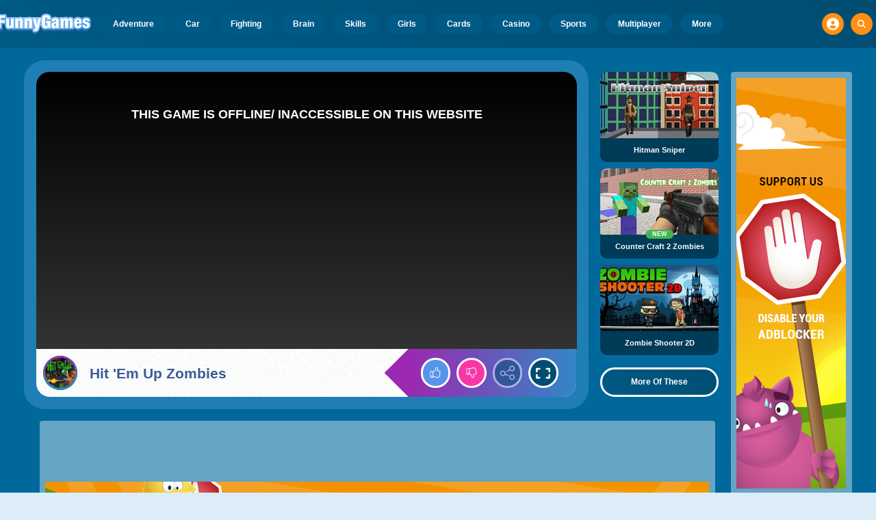

--- FILE ---
content_type: text/html
request_url: https://www.funnygames.org/game/hit_em_up_zombies.html
body_size: 62313
content:
<!DOCTYPE HTML>
<html lang="en-GB"><head><meta http-equiv="Content-Type" content="text/html; charset=UTF-8"><title>Hit 'Em Up Zombies - Free Play &amp; No Download | FunnyGames</title><meta name="robots" content="index, follow"><meta name="revisit-after" content="2 days"><meta name="description" content="Description Hit 'Em Up Zombies is a shooting game in which the player must save the earth from the zombies. The player can use a stationary character ..."><meta name="creationdatetime" content="2026-01-24T03:26:49.177214Z"><meta name="content-language" content="en"><meta name="author" content="Talpa Gaming Powered By Azerion B.V."><meta name="viewport" content="width=device-width, initial-scale=1"><meta name="HandheldFriendly" content="true"><meta name="MobileOptimized" content="320"><meta property="fb:app_id" content="234393679982274"><meta property="og:locale" content="en_GB"><meta property="og:type" content="website"><meta property="og:title" content="Hit 'Em Up Zombies - Free Play &amp; No Download | FunnyGames"><meta property="og:description" content="Description Hit 'Em Up Zombies is a shooting game in which the player must save the earth from the zombies. The player can use a stationary character ..."><meta property="og:url" content="https://www.funnygames.org/game/hit_em_up_zombies.html"><meta property="og:site_name" content="FunnyGames.org"><meta property="og:image" content="https://assets.funnygames.org/0/114440/100187/1200x630/hit-em-up-zombies.webp"><meta property="og:image:width" content="1200"><meta property="og:image:height" content="630"><meta name="twitter:site" content="@bgamescom"><meta name="twitter:creator" content="@bgamescom"><meta name="twitter:title" content="Hit 'Em Up Zombies - Free Play &amp; No Download | FunnyGames"><meta name="twitter:description" content="Description Hit 'Em Up Zombies is a shooting game in which the player must save the earth from the zombies. The player can use a stationary character ..."><meta name="twitter:card" content="summary_large_image"><meta name="twitter:image" content="https://assets.funnygames.org/0/114440/100187/1200x600/hit-em-up-zombies.webp"><meta name="msapplication-tap-highlight" content="no"><meta name="msapplication-TileColor" content="#095169"><meta name="msapplication-TileImage" content="/favicons/mstile-144x144.png"><meta name="mobile-web-app-capable" content="yes"><meta name="application-name" content="BGames.com"><meta name="theme-color" content="#095169"><meta name="apple-mobile-web-app-capable" content="yes"><meta name="apple-mobile-web-app-status-bar-style" content="#095169"><meta name="apple-mobile-web-app-title" content=""><link rel="preload" href="/fonts/open-sans-v20-regular.woff2" crossorigin="anonymous" as="font" type="font/woff2"><style type="text/css">.button,.input,.textarea{align-items:center;-moz-appearance:none;-webkit-appearance:none;border:3px solid #0000;border-radius:4px;box-shadow:none;display:inline-flex;font-size:.875rem;height:2.5em;justify-content:flex-start;line-height:1.5;padding:calc(.5em - 3px) calc(.75em - 3px);position:relative;vertical-align:top}.button:active,.input:active,.is-active.button,.is-active.input,.is-active.textarea,.textarea:active{outline:none}[disabled].button,[disabled].input,[disabled].textarea,fieldset[disabled] .button,fieldset[disabled] .input,fieldset[disabled] .textarea{cursor:not-allowed}.button,.is-unselectable,.tabs{-webkit-touch-callout:none;-webkit-user-select:none;user-select:none}.navbar-link:not(.is-arrowless):after{border:3px solid #0000;border-radius:2px;border-right:0;border-top:0;content:" ";display:block;height:.625em;margin-top:-.4375em;pointer-events:none;position:absolute;top:50%;transform:rotate(-45deg);transform-origin:center;width:.625em}.block:not(:last-child),.box:not(:last-child),.content:not(:last-child),.notification:not(:last-child),.subtitle:not(:last-child),.tabs:not(:last-child),.title:not(:last-child){margin-bottom:1.5rem}.delete,.modal-close{-webkit-touch-callout:none;-moz-appearance:none;-webkit-appearance:none;background-color:#0a0a0a33;border:none;border-radius:9999px;cursor:pointer;display:inline-block;flex-grow:0;flex-shrink:0;font-size:0;height:20px;max-height:20px;max-width:20px;min-height:20px;min-width:20px;outline:none;pointer-events:auto;position:relative;-webkit-user-select:none;user-select:none;vertical-align:top;width:20px}.delete:after,.delete:before,.modal-close:after,.modal-close:before{background-color:#fff;content:"";display:block;left:50%;position:absolute;top:50%;transform:translateX(-50%) translateY(-50%) rotate(45deg);transform-origin:center center}.delete:before,.modal-close:before{height:2px;width:50%}.delete:after,.modal-close:after{height:50%;width:2px}.delete:focus,.delete:hover,.modal-close:focus,.modal-close:hover{background-color:#0a0a0a4d}.delete:active,.modal-close:active{background-color:#0a0a0a66}.is-small.delete,.is-small.modal-close{height:16px;max-height:16px;max-width:16px;min-height:16px;min-width:16px;width:16px}.is-medium.delete,.is-medium.modal-close{height:24px;max-height:24px;max-width:24px;min-height:24px;min-width:24px;width:24px}.is-large.delete,.is-large.modal-close{height:32px;max-height:32px;max-width:32px;min-height:32px;min-width:32px;width:32px}.button.is-loading:after,.control.is-loading:after,.loader{animation:spinAround .5s linear infinite;border-color:#0000 #0000 #dbdbdb #dbdbdb;border-radius:9999px;border-style:solid;border-width:2px;content:"";display:block;height:1em;position:relative;width:1em}.image.is-16by9 .has-ratio,.image.is-16by9 img,.image.is-1by1 .has-ratio,.image.is-1by1 img,.image.is-1by2 .has-ratio,.image.is-1by2 img,.image.is-1by3 .has-ratio,.image.is-1by3 img,.image.is-2by1 .has-ratio,.image.is-2by1 img,.image.is-2by3 .has-ratio,.image.is-2by3 img,.image.is-3by1 .has-ratio,.image.is-3by1 img,.image.is-3by2 .has-ratio,.image.is-3by2 img,.image.is-3by4 .has-ratio,.image.is-3by4 img,.image.is-3by5 .has-ratio,.image.is-3by5 img,.image.is-4by3 .has-ratio,.image.is-4by3 img,.image.is-4by5 .has-ratio,.image.is-4by5 img,.image.is-5by3 .has-ratio,.image.is-5by3 img,.image.is-5by4 .has-ratio,.image.is-5by4 img,.image.is-9by16 .has-ratio,.image.is-9by16 img,.image.is-square .has-ratio,.image.is-square img,.is-overlay,.modal,.modal-background{bottom:0;left:0;position:absolute;right:0;top:0}.navbar-burger{color:currentColor;font-family:inherit;font-size:1em;margin:0;padding:0}@keyframes spinAround{0%{transform:rotate(0deg)}to{transform:rotate(359deg)}}@keyframes opacityCycleV1{0%{opacity:0}20%{opacity:1}40%{opacity:0}60%{opacity:0}80%{opacity:0}to{opacity:0}}@keyframes opacityCycleV2{0%{opacity:0}25%{opacity:0}50%{opacity:1}75%{opacity:0}to{opacity:0}}@keyframes ping{0%{opacity:1;transform:scale(1)}to{opacity:0;transform:scale(1.5)}}@keyframes pulse{0%{transform:scale(1)}50%{transform:scale(1.2)}to{transform:scale(1)}}/*! minireset.css v0.0.6 | MIT License | github.com/jgthms/minireset.css */blockquote,body,dd,dl,dt,fieldset,figure,h1,h2,h3,h4,h5,h6,hr,html,iframe,legend,li,ol,p,pre,textarea,ul{margin:0;padding:0}h1,h2,h3,h4,h5,h6{font-size:100%;font-weight:400}ul{list-style:none}button,input,select,textarea{margin:0}html{box-sizing:border-box}*,:after,:before{box-sizing:inherit}img,video{height:auto;max-width:100%}iframe{border:0}table{border-collapse:collapse;border-spacing:0}td,th{padding:0}td:not([align]),th:not([align]){text-align:inherit}html{-moz-osx-font-smoothing:grayscale;-webkit-font-smoothing:antialiased;-webkit-text-size-adjust:100%;text-size-adjust:100%;background-color:#dcedf7;font-size:14px;min-width:300px;overflow-x:hidden;overflow-y:scroll;text-rendering:optimizeLegibility}article,aside,figure,footer,header,hgroup,section{display:block}body,button,input,optgroup,select,textarea{font-family:Open Sans,BlinkMacSystemFont,-apple-system,Segoe UI,Roboto,Oxygen,Ubuntu,Cantarell,Fira Sans,Droid Sans,Helvetica Neue,Helvetica,Arial,ui-sans-serif,sans-serif}code,pre{-moz-osx-font-smoothing:auto;-webkit-font-smoothing:auto;font-family:ui-monospace,monospace}body{color:#3a5a95;font-size:1em;font-weight:400;line-height:1.5}a{color:#5392e5;cursor:pointer;text-decoration:none}a strong{color:currentColor}a:hover{color:#ff9012}code{color:#af0e14;font-size:.875em;font-weight:400;padding:.25em .5em}code,hr{background-color:#f5f5f5}hr{border:none;display:block;height:2px;margin:1.5rem 0}img{height:auto;max-width:100%}input[type=checkbox],input[type=radio]{vertical-align:initial}small{font-size:.875em}span{font-style:inherit;font-weight:inherit}strong{color:#363636;font-weight:700}fieldset{border:none}pre{-webkit-overflow-scrolling:touch;word-wrap:normal;background-color:#f5f5f5;color:#4a4a4a;font-size:.875em;overflow-x:auto;padding:1.25rem 1.5rem;white-space:pre}pre code{background-color:#0000;color:currentColor;font-size:1em;padding:0}table td,table th{vertical-align:top}table td:not([align]),table th:not([align]){text-align:inherit}table th{color:#363636}html{height:100%}@media screen and (min-width:1744px){html{font-size:16px}}body{background:#00689a;display:flex;flex-direction:column;min-height:100%}a,button,input,select,textarea{-webkit-tap-highlight-color:rgba(0,0,0,0);outline:none}a:active,a:focus,a:focus-within{color:#fd0}@media screen and (min-width:1024px){a.has-hover{position:relative}a.has-hover:before{background-color:#ff9012;bottom:-2px;content:"";height:2px;left:0;position:absolute;width:0;will-change:width}a.has-hover:hover:before{transition:width 86ms cubic-bezier(.55,.085,.68,.53);width:100%}}.box{background-color:#fff;border-radius:10px;box-shadow:0 .5em 1em -.125em #0a0a0a1a,0 0 0 1px #0a0a0a05;color:#4a4a4a;display:block;padding:1.25rem}a.box:focus,a.box:hover{box-shadow:0 .5em 1em -.125em #0a0a0a1a,0 0 0 1px #5392e5}a.box:active{box-shadow:inset 0 1px 2px #0a0a0a33,0 0 0 1px #5392e5}.button{background-color:#67b5f40d;border-color:#67b5f44d;border-width:3px;color:#5392e5;cursor:pointer;font-family:Nunito,BlinkMacSystemFont,-apple-system,Segoe UI,Roboto,Oxygen,Ubuntu,Cantarell,Fira Sans,Droid Sans,Helvetica Neue,Helvetica,Arial,ui-sans-serif,sans-serif;justify-content:center;padding:calc(1.75em - 3px) 1.75em;text-align:center;white-space:nowrap}.button strong{color:inherit}.button .icon,.button .icon.is-large,.button .icon.is-medium,.button .icon.is-small{height:1.5em;width:1.5em}.button .icon:first-child:not(:last-child){margin-left:calc(-.875em - 3px);margin-right:.4375em}.button .icon:last-child:not(:first-child){margin-left:.4375em;margin-right:calc(-.875em - 3px)}.button .icon:first-child:last-child{margin-left:calc(-.875em - 3px);margin-right:calc(-.875em - 3px)}.button.is-hovered,.button:hover{border-color:#ff9012;color:#4a4a4a}.button.is-focused,.button:focus{border-color:#fd0;color:#fd0}.button.is-focused:not(:active),.button:focus:not(:active){box-shadow:0 0 0 .125em #5392e540}.button.is-active,.button:active{border-color:#fff;color:#4a4a4a}.button.is-text{background-color:#0000;border-color:#0000;color:#4a4a4a;text-decoration:underline}.button.is-text.is-focused,.button.is-text.is-hovered,.button.is-text:focus,.button.is-text:hover{background-color:#f5f5f5;color:#363636}.button.is-text.is-active,.button.is-text:active{background-color:#e8e8e8;color:#363636}.button.is-text[disabled],fieldset[disabled] .button.is-text{background-color:#0000;border-color:#0000;box-shadow:none}.button.is-ghost{background:none;border-color:#0000;color:#5392e5;text-decoration:none}.button.is-ghost.is-hovered,.button.is-ghost:hover{color:#5392e5;text-decoration:underline}.button.is-white{background-color:#fff;border-color:#0000;color:#0a0a0a}.button.is-white.is-hovered,.button.is-white:hover{background-color:#f9f9f9;border-color:#0000;color:#0a0a0a}.button.is-white.is-focused,.button.is-white:focus{border-color:#0000;color:#0a0a0a}.button.is-white.is-focused:not(:active),.button.is-white:focus:not(:active){box-shadow:0 0 0 .125em #ffffff40}.button.is-white.is-active,.button.is-white:active{background-color:#f2f2f2;border-color:#0000;color:#0a0a0a}.button.is-white[disabled],fieldset[disabled] .button.is-white{background-color:#fff;border-color:#fff;box-shadow:none}.button.is-white.is-inverted{background-color:#0a0a0a;color:#fff}.button.is-white.is-inverted.is-hovered,.button.is-white.is-inverted:hover{background-color:#000}.button.is-white.is-inverted[disabled],fieldset[disabled] .button.is-white.is-inverted{background-color:#0a0a0a;border-color:#0000;box-shadow:none;color:#fff}.button.is-white.is-loading:after{border-color:#0000 #0000 #0a0a0a #0a0a0a!important}.button.is-white.is-outlined{background-color:#0000;border-color:#fff;color:#fff}.button.is-white.is-outlined.is-focused,.button.is-white.is-outlined.is-hovered,.button.is-white.is-outlined:focus,.button.is-white.is-outlined:hover{background-color:#fff;border-color:#fff;color:#0a0a0a}.button.is-white.is-outlined.is-loading:after{border-color:#0000 #0000 #fff #fff!important}.button.is-white.is-outlined.is-loading.is-focused:after,.button.is-white.is-outlined.is-loading.is-hovered:after,.button.is-white.is-outlined.is-loading:focus:after,.button.is-white.is-outlined.is-loading:hover:after{border-color:#0000 #0000 #0a0a0a #0a0a0a!important}.button.is-white.is-outlined[disabled],fieldset[disabled] .button.is-white.is-outlined{background-color:#0000;border-color:#fff;box-shadow:none;color:#fff}.button.is-white.is-inverted.is-outlined{background-color:#0000;border-color:#0a0a0a;color:#0a0a0a}.button.is-white.is-inverted.is-outlined.is-focused,.button.is-white.is-inverted.is-outlined.is-hovered,.button.is-white.is-inverted.is-outlined:focus,.button.is-white.is-inverted.is-outlined:hover{background-color:#0a0a0a;color:#fff}.button.is-white.is-inverted.is-outlined.is-loading.is-focused:after,.button.is-white.is-inverted.is-outlined.is-loading.is-hovered:after,.button.is-white.is-inverted.is-outlined.is-loading:focus:after,.button.is-white.is-inverted.is-outlined.is-loading:hover:after{border-color:#0000 #0000 #fff #fff!important}.button.is-white.is-inverted.is-outlined[disabled],fieldset[disabled] .button.is-white.is-inverted.is-outlined{background-color:#0000;border-color:#0a0a0a;box-shadow:none;color:#0a0a0a}.button.is-black{background-color:#0a0a0a;border-color:#0000;color:#fff}.button.is-black.is-hovered,.button.is-black:hover{background-color:#040404;border-color:#0000;color:#fff}.button.is-black.is-focused,.button.is-black:focus{border-color:#0000;color:#fff}.button.is-black.is-focused:not(:active),.button.is-black:focus:not(:active){box-shadow:0 0 0 .125em #0a0a0a40}.button.is-black.is-active,.button.is-black:active{background-color:#000;border-color:#0000;color:#fff}.button.is-black[disabled],fieldset[disabled] .button.is-black{background-color:#0a0a0a;border-color:#0a0a0a;box-shadow:none}.button.is-black.is-inverted{background-color:#fff;color:#0a0a0a}.button.is-black.is-inverted.is-hovered,.button.is-black.is-inverted:hover{background-color:#f2f2f2}.button.is-black.is-inverted[disabled],fieldset[disabled] .button.is-black.is-inverted{background-color:#fff;border-color:#0000;box-shadow:none;color:#0a0a0a}.button.is-black.is-loading:after{border-color:#0000 #0000 #fff #fff!important}.button.is-black.is-outlined{background-color:#0000;border-color:#0a0a0a;color:#0a0a0a}.button.is-black.is-outlined.is-focused,.button.is-black.is-outlined.is-hovered,.button.is-black.is-outlined:focus,.button.is-black.is-outlined:hover{background-color:#0a0a0a;border-color:#0a0a0a;color:#fff}.button.is-black.is-outlined.is-loading:after{border-color:#0000 #0000 #0a0a0a #0a0a0a!important}.button.is-black.is-outlined.is-loading.is-focused:after,.button.is-black.is-outlined.is-loading.is-hovered:after,.button.is-black.is-outlined.is-loading:focus:after,.button.is-black.is-outlined.is-loading:hover:after{border-color:#0000 #0000 #fff #fff!important}.button.is-black.is-outlined[disabled],fieldset[disabled] .button.is-black.is-outlined{background-color:#0000;border-color:#0a0a0a;box-shadow:none;color:#0a0a0a}.button.is-black.is-inverted.is-outlined{background-color:#0000;border-color:#fff;color:#fff}.button.is-black.is-inverted.is-outlined.is-focused,.button.is-black.is-inverted.is-outlined.is-hovered,.button.is-black.is-inverted.is-outlined:focus,.button.is-black.is-inverted.is-outlined:hover{background-color:#fff;color:#0a0a0a}.button.is-black.is-inverted.is-outlined.is-loading.is-focused:after,.button.is-black.is-inverted.is-outlined.is-loading.is-hovered:after,.button.is-black.is-inverted.is-outlined.is-loading:focus:after,.button.is-black.is-inverted.is-outlined.is-loading:hover:after{border-color:#0000 #0000 #0a0a0a #0a0a0a!important}.button.is-black.is-inverted.is-outlined[disabled],fieldset[disabled] .button.is-black.is-inverted.is-outlined{background-color:#0000;border-color:#fff;box-shadow:none;color:#fff}.button.is-light{background-color:#f5f5f5;border-color:#0000;color:#000000b3}.button.is-light.is-hovered,.button.is-light:hover{background-color:#eee;border-color:#0000;color:#000000b3}.button.is-light.is-focused,.button.is-light:focus{border-color:#0000;color:#000000b3}.button.is-light.is-focused:not(:active),.button.is-light:focus:not(:active){box-shadow:0 0 0 .125em #f5f5f540}.button.is-light.is-active,.button.is-light:active{background-color:#e8e8e8;border-color:#0000;color:#000000b3}.button.is-light[disabled],fieldset[disabled] .button.is-light{background-color:#f5f5f5;border-color:#f5f5f5;box-shadow:none}.button.is-light.is-inverted{color:#f5f5f5}.button.is-light.is-inverted,.button.is-light.is-inverted.is-hovered,.button.is-light.is-inverted:hover{background-color:#000000b3}.button.is-light.is-inverted[disabled],fieldset[disabled] .button.is-light.is-inverted{background-color:#000000b3;border-color:#0000;box-shadow:none;color:#f5f5f5}.button.is-light.is-loading:after{border-color:#0000 #0000 #000000b3 #000000b3!important}.button.is-light.is-outlined{background-color:#0000;border-color:#f5f5f5;color:#f5f5f5}.button.is-light.is-outlined.is-focused,.button.is-light.is-outlined.is-hovered,.button.is-light.is-outlined:focus,.button.is-light.is-outlined:hover{background-color:#f5f5f5;border-color:#f5f5f5;color:#000000b3}.button.is-light.is-outlined.is-loading:after{border-color:#0000 #0000 #f5f5f5 #f5f5f5!important}.button.is-light.is-outlined.is-loading.is-focused:after,.button.is-light.is-outlined.is-loading.is-hovered:after,.button.is-light.is-outlined.is-loading:focus:after,.button.is-light.is-outlined.is-loading:hover:after{border-color:#0000 #0000 #000000b3 #000000b3!important}.button.is-light.is-outlined[disabled],fieldset[disabled] .button.is-light.is-outlined{background-color:#0000;border-color:#f5f5f5;box-shadow:none;color:#f5f5f5}.button.is-light.is-inverted.is-outlined{background-color:#0000;border-color:#000000b3;color:#000000b3}.button.is-light.is-inverted.is-outlined.is-focused,.button.is-light.is-inverted.is-outlined.is-hovered,.button.is-light.is-inverted.is-outlined:focus,.button.is-light.is-inverted.is-outlined:hover{background-color:#000000b3;color:#f5f5f5}.button.is-light.is-inverted.is-outlined.is-loading.is-focused:after,.button.is-light.is-inverted.is-outlined.is-loading.is-hovered:after,.button.is-light.is-inverted.is-outlined.is-loading:focus:after,.button.is-light.is-inverted.is-outlined.is-loading:hover:after{border-color:#0000 #0000 #f5f5f5 #f5f5f5!important}.button.is-light.is-inverted.is-outlined[disabled],fieldset[disabled] .button.is-light.is-inverted.is-outlined{background-color:#0000;border-color:#000000b3;box-shadow:none;color:#000000b3}.button.is-dark{background-color:#363636;border-color:#0000;color:#fff}.button.is-dark.is-hovered,.button.is-dark:hover{background-color:#2f2f2f;border-color:#0000;color:#fff}.button.is-dark.is-focused,.button.is-dark:focus{border-color:#0000;color:#fff}.button.is-dark.is-focused:not(:active),.button.is-dark:focus:not(:active){box-shadow:0 0 0 .125em #36363640}.button.is-dark.is-active,.button.is-dark:active{background-color:#292929;border-color:#0000;color:#fff}.button.is-dark[disabled],fieldset[disabled] .button.is-dark{background-color:#363636;border-color:#363636;box-shadow:none}.button.is-dark.is-inverted{background-color:#fff;color:#363636}.button.is-dark.is-inverted.is-hovered,.button.is-dark.is-inverted:hover{background-color:#f2f2f2}.button.is-dark.is-inverted[disabled],fieldset[disabled] .button.is-dark.is-inverted{background-color:#fff;border-color:#0000;box-shadow:none;color:#363636}.button.is-dark.is-loading:after{border-color:#0000 #0000 #fff #fff!important}.button.is-dark.is-outlined{background-color:#0000;border-color:#363636;color:#363636}.button.is-dark.is-outlined.is-focused,.button.is-dark.is-outlined.is-hovered,.button.is-dark.is-outlined:focus,.button.is-dark.is-outlined:hover{background-color:#363636;border-color:#363636;color:#fff}.button.is-dark.is-outlined.is-loading:after{border-color:#0000 #0000 #363636 #363636!important}.button.is-dark.is-outlined.is-loading.is-focused:after,.button.is-dark.is-outlined.is-loading.is-hovered:after,.button.is-dark.is-outlined.is-loading:focus:after,.button.is-dark.is-outlined.is-loading:hover:after{border-color:#0000 #0000 #fff #fff!important}.button.is-dark.is-outlined[disabled],fieldset[disabled] .button.is-dark.is-outlined{background-color:#0000;border-color:#363636;box-shadow:none;color:#363636}.button.is-dark.is-inverted.is-outlined{background-color:#0000;border-color:#fff;color:#fff}.button.is-dark.is-inverted.is-outlined.is-focused,.button.is-dark.is-inverted.is-outlined.is-hovered,.button.is-dark.is-inverted.is-outlined:focus,.button.is-dark.is-inverted.is-outlined:hover{background-color:#fff;color:#363636}.button.is-dark.is-inverted.is-outlined.is-loading.is-focused:after,.button.is-dark.is-inverted.is-outlined.is-loading.is-hovered:after,.button.is-dark.is-inverted.is-outlined.is-loading:focus:after,.button.is-dark.is-inverted.is-outlined.is-loading:hover:after{border-color:#0000 #0000 #363636 #363636!important}.button.is-dark.is-inverted.is-outlined[disabled],fieldset[disabled] .button.is-dark.is-inverted.is-outlined{background-color:#0000;border-color:#fff;box-shadow:none;color:#fff}.button.is-primary{background-color:#28dbff;border-color:#0000;color:#000000b3}.button.is-primary.is-hovered,.button.is-primary:hover{background-color:#1bd9ff;border-color:#0000;color:#000000b3}.button.is-primary.is-focused,.button.is-primary:focus{border-color:#0000;color:#000000b3}.button.is-primary.is-focused:not(:active),.button.is-primary:focus:not(:active){box-shadow:0 0 0 .125em #28dbff40}.button.is-primary.is-active,.button.is-primary:active{background-color:#0fd7ff;border-color:#0000;color:#000000b3}.button.is-primary[disabled],fieldset[disabled] .button.is-primary{background-color:#28dbff;border-color:#28dbff;box-shadow:none}.button.is-primary.is-inverted{color:#28dbff}.button.is-primary.is-inverted,.button.is-primary.is-inverted.is-hovered,.button.is-primary.is-inverted:hover{background-color:#000000b3}.button.is-primary.is-inverted[disabled],fieldset[disabled] .button.is-primary.is-inverted{background-color:#000000b3;border-color:#0000;box-shadow:none;color:#28dbff}.button.is-primary.is-loading:after{border-color:#0000 #0000 #000000b3 #000000b3!important}.button.is-primary.is-outlined{background-color:#0000;border-color:#28dbff;color:#28dbff}.button.is-primary.is-outlined.is-focused,.button.is-primary.is-outlined.is-hovered,.button.is-primary.is-outlined:focus,.button.is-primary.is-outlined:hover{background-color:#28dbff;border-color:#28dbff;color:#000000b3}.button.is-primary.is-outlined.is-loading:after{border-color:#0000 #0000 #28dbff #28dbff!important}.button.is-primary.is-outlined.is-loading.is-focused:after,.button.is-primary.is-outlined.is-loading.is-hovered:after,.button.is-primary.is-outlined.is-loading:focus:after,.button.is-primary.is-outlined.is-loading:hover:after{border-color:#0000 #0000 #000000b3 #000000b3!important}.button.is-primary.is-outlined[disabled],fieldset[disabled] .button.is-primary.is-outlined{background-color:#0000;border-color:#28dbff;box-shadow:none;color:#28dbff}.button.is-primary.is-inverted.is-outlined{background-color:#0000;border-color:#000000b3;color:#000000b3}.button.is-primary.is-inverted.is-outlined.is-focused,.button.is-primary.is-inverted.is-outlined.is-hovered,.button.is-primary.is-inverted.is-outlined:focus,.button.is-primary.is-inverted.is-outlined:hover{background-color:#000000b3;color:#28dbff}.button.is-primary.is-inverted.is-outlined.is-loading.is-focused:after,.button.is-primary.is-inverted.is-outlined.is-loading.is-hovered:after,.button.is-primary.is-inverted.is-outlined.is-loading:focus:after,.button.is-primary.is-inverted.is-outlined.is-loading:hover:after{border-color:#0000 #0000 #28dbff #28dbff!important}.button.is-primary.is-inverted.is-outlined[disabled],fieldset[disabled] .button.is-primary.is-inverted.is-outlined{background-color:#0000;border-color:#000000b3;box-shadow:none;color:#000000b3}.button.is-primary.is-light{background-color:#67b5f4;color:#004d72}.button.is-primary.is-light.is-hovered,.button.is-primary.is-light:hover{background-color:#5baff3;border-color:#0000;color:#004d72}.button.is-primary.is-light.is-active,.button.is-primary.is-light:active{background-color:#4fa9f2;border-color:#0000;color:#004d72}.button.is-link{background-color:#5392e5;border-color:#0000;color:#fff}.button.is-link.is-hovered,.button.is-link:hover{background-color:#488be3;border-color:#0000;color:#fff}.button.is-link.is-focused,.button.is-link:focus{border-color:#0000;color:#fff}.button.is-link.is-focused:not(:active),.button.is-link:focus:not(:active){box-shadow:0 0 0 .125em #5392e540}.button.is-link.is-active,.button.is-link:active{background-color:#3d84e2;border-color:#0000;color:#fff}.button.is-link[disabled],fieldset[disabled] .button.is-link{background-color:#5392e5;border-color:#5392e5;box-shadow:none}.button.is-link.is-inverted{background-color:#fff;color:#5392e5}.button.is-link.is-inverted.is-hovered,.button.is-link.is-inverted:hover{background-color:#f2f2f2}.button.is-link.is-inverted[disabled],fieldset[disabled] .button.is-link.is-inverted{background-color:#fff;border-color:#0000;box-shadow:none;color:#5392e5}.button.is-link.is-loading:after{border-color:#0000 #0000 #fff #fff!important}.button.is-link.is-outlined{background-color:#0000;border-color:#5392e5;color:#5392e5}.button.is-link.is-outlined.is-focused,.button.is-link.is-outlined.is-hovered,.button.is-link.is-outlined:focus,.button.is-link.is-outlined:hover{background-color:#5392e5;border-color:#5392e5;color:#fff}.button.is-link.is-outlined.is-loading:after{border-color:#0000 #0000 #5392e5 #5392e5!important}.button.is-link.is-outlined.is-loading.is-focused:after,.button.is-link.is-outlined.is-loading.is-hovered:after,.button.is-link.is-outlined.is-loading:focus:after,.button.is-link.is-outlined.is-loading:hover:after{border-color:#0000 #0000 #fff #fff!important}.button.is-link.is-outlined[disabled],fieldset[disabled] .button.is-link.is-outlined{background-color:#0000;border-color:#5392e5;box-shadow:none;color:#5392e5}.button.is-link.is-inverted.is-outlined{background-color:#0000;border-color:#fff;color:#fff}.button.is-link.is-inverted.is-outlined.is-focused,.button.is-link.is-inverted.is-outlined.is-hovered,.button.is-link.is-inverted.is-outlined:focus,.button.is-link.is-inverted.is-outlined:hover{background-color:#fff;color:#5392e5}.button.is-link.is-inverted.is-outlined.is-loading.is-focused:after,.button.is-link.is-inverted.is-outlined.is-loading.is-hovered:after,.button.is-link.is-inverted.is-outlined.is-loading:focus:after,.button.is-link.is-inverted.is-outlined.is-loading:hover:after{border-color:#0000 #0000 #5392e5 #5392e5!important}.button.is-link.is-inverted.is-outlined[disabled],fieldset[disabled] .button.is-link.is-inverted.is-outlined{background-color:#0000;border-color:#fff;box-shadow:none;color:#fff}.button.is-link.is-light{background-color:#edf4fc;color:#1a59ad}.button.is-link.is-light.is-hovered,.button.is-link.is-light:hover{background-color:#e2edfb;border-color:#0000;color:#1a59ad}.button.is-link.is-light.is-active,.button.is-link.is-light:active{background-color:#d7e6f9;border-color:#0000;color:#1a59ad}.button.is-info{background-color:#3e8ed0;border-color:#0000;color:#fff}.button.is-info.is-hovered,.button.is-info:hover{background-color:#3488ce;border-color:#0000;color:#fff}.button.is-info.is-focused,.button.is-info:focus{border-color:#0000;color:#fff}.button.is-info.is-focused:not(:active),.button.is-info:focus:not(:active){box-shadow:0 0 0 .125em #3e8ed040}.button.is-info.is-active,.button.is-info:active{background-color:#3082c5;border-color:#0000;color:#fff}.button.is-info[disabled],fieldset[disabled] .button.is-info{background-color:#3e8ed0;border-color:#3e8ed0;box-shadow:none}.button.is-info.is-inverted{background-color:#fff;color:#3e8ed0}.button.is-info.is-inverted.is-hovered,.button.is-info.is-inverted:hover{background-color:#f2f2f2}.button.is-info.is-inverted[disabled],fieldset[disabled] .button.is-info.is-inverted{background-color:#fff;border-color:#0000;box-shadow:none;color:#3e8ed0}.button.is-info.is-loading:after{border-color:#0000 #0000 #fff #fff!important}.button.is-info.is-outlined{background-color:#0000;border-color:#3e8ed0;color:#3e8ed0}.button.is-info.is-outlined.is-focused,.button.is-info.is-outlined.is-hovered,.button.is-info.is-outlined:focus,.button.is-info.is-outlined:hover{background-color:#3e8ed0;border-color:#3e8ed0;color:#fff}.button.is-info.is-outlined.is-loading:after{border-color:#0000 #0000 #3e8ed0 #3e8ed0!important}.button.is-info.is-outlined.is-loading.is-focused:after,.button.is-info.is-outlined.is-loading.is-hovered:after,.button.is-info.is-outlined.is-loading:focus:after,.button.is-info.is-outlined.is-loading:hover:after{border-color:#0000 #0000 #fff #fff!important}.button.is-info.is-outlined[disabled],fieldset[disabled] .button.is-info.is-outlined{background-color:#0000;border-color:#3e8ed0;box-shadow:none;color:#3e8ed0}.button.is-info.is-inverted.is-outlined{background-color:#0000;border-color:#fff;color:#fff}.button.is-info.is-inverted.is-outlined.is-focused,.button.is-info.is-inverted.is-outlined.is-hovered,.button.is-info.is-inverted.is-outlined:focus,.button.is-info.is-inverted.is-outlined:hover{background-color:#fff;color:#3e8ed0}.button.is-info.is-inverted.is-outlined.is-loading.is-focused:after,.button.is-info.is-inverted.is-outlined.is-loading.is-hovered:after,.button.is-info.is-inverted.is-outlined.is-loading:focus:after,.button.is-info.is-inverted.is-outlined.is-loading:hover:after{border-color:#0000 #0000 #3e8ed0 #3e8ed0!important}.button.is-info.is-inverted.is-outlined[disabled],fieldset[disabled] .button.is-info.is-inverted.is-outlined{background-color:#0000;border-color:#fff;box-shadow:none;color:#fff}.button.is-info.is-light{background-color:#eff5fb;color:#296fa8}.button.is-info.is-light.is-hovered,.button.is-info.is-light:hover{background-color:#e4eff9;border-color:#0000;color:#296fa8}.button.is-info.is-light.is-active,.button.is-info.is-light:active{background-color:#dae9f6;border-color:#0000;color:#296fa8}.button.is-success{background-color:#3eb752;border-color:#0000;color:#fff}.button.is-success.is-hovered,.button.is-success:hover{background-color:#3bad4e;border-color:#0000;color:#fff}.button.is-success.is-focused,.button.is-success:focus{border-color:#0000;color:#fff}.button.is-success.is-focused:not(:active),.button.is-success:focus:not(:active){box-shadow:0 0 0 .125em #3eb75240}.button.is-success.is-active,.button.is-success:active{background-color:#38a449;border-color:#0000;color:#fff}.button.is-success[disabled],fieldset[disabled] .button.is-success{background-color:#3eb752;border-color:#3eb752;box-shadow:none}.button.is-success.is-inverted{background-color:#fff;color:#3eb752}.button.is-success.is-inverted.is-hovered,.button.is-success.is-inverted:hover{background-color:#f2f2f2}.button.is-success.is-inverted[disabled],fieldset[disabled] .button.is-success.is-inverted{background-color:#fff;border-color:#0000;box-shadow:none;color:#3eb752}.button.is-success.is-loading:after{border-color:#0000 #0000 #fff #fff!important}.button.is-success.is-outlined{background-color:#0000;border-color:#3eb752;color:#3eb752}.button.is-success.is-outlined.is-focused,.button.is-success.is-outlined.is-hovered,.button.is-success.is-outlined:focus,.button.is-success.is-outlined:hover{background-color:#3eb752;border-color:#3eb752;color:#fff}.button.is-success.is-outlined.is-loading:after{border-color:#0000 #0000 #3eb752 #3eb752!important}.button.is-success.is-outlined.is-loading.is-focused:after,.button.is-success.is-outlined.is-loading.is-hovered:after,.button.is-success.is-outlined.is-loading:focus:after,.button.is-success.is-outlined.is-loading:hover:after{border-color:#0000 #0000 #fff #fff!important}.button.is-success.is-outlined[disabled],fieldset[disabled] .button.is-success.is-outlined{background-color:#0000;border-color:#3eb752;box-shadow:none;color:#3eb752}.button.is-success.is-inverted.is-outlined{background-color:#0000;border-color:#fff;color:#fff}.button.is-success.is-inverted.is-outlined.is-focused,.button.is-success.is-inverted.is-outlined.is-hovered,.button.is-success.is-inverted.is-outlined:focus,.button.is-success.is-inverted.is-outlined:hover{background-color:#fff;color:#3eb752}.button.is-success.is-inverted.is-outlined.is-loading.is-focused:after,.button.is-success.is-inverted.is-outlined.is-loading.is-hovered:after,.button.is-success.is-inverted.is-outlined.is-loading:focus:after,.button.is-success.is-inverted.is-outlined.is-loading:hover:after{border-color:#0000 #0000 #3eb752 #3eb752!important}.button.is-success.is-inverted.is-outlined[disabled],fieldset[disabled] .button.is-success.is-inverted.is-outlined{background-color:#0000;border-color:#fff;box-shadow:none;color:#fff}.button.is-success.is-light{background-color:#f0faf1;color:#2d853c}.button.is-success.is-light.is-hovered,.button.is-success.is-light:hover{background-color:#e6f7e9;border-color:#0000;color:#2d853c}.button.is-success.is-light.is-active,.button.is-success.is-light:active{background-color:#ddf3e0;border-color:#0000;color:#2d853c}.button.is-warning{background-color:#fd0;border-color:#0000;color:#000000b3}.button.is-warning.is-hovered,.button.is-warning:hover{background-color:#f2d200;border-color:#0000;color:#000000b3}.button.is-warning.is-focused,.button.is-warning:focus{border-color:#0000;color:#000000b3}.button.is-warning.is-focused:not(:active),.button.is-warning:focus:not(:active){box-shadow:0 0 0 .125em #ffdd0040}.button.is-warning.is-active,.button.is-warning:active{background-color:#e6c700;border-color:#0000;color:#000000b3}.button.is-warning[disabled],fieldset[disabled] .button.is-warning{background-color:#fd0;border-color:#fd0;box-shadow:none}.button.is-warning.is-inverted{color:#fd0}.button.is-warning.is-inverted,.button.is-warning.is-inverted.is-hovered,.button.is-warning.is-inverted:hover{background-color:#000000b3}.button.is-warning.is-inverted[disabled],fieldset[disabled] .button.is-warning.is-inverted{background-color:#000000b3;border-color:#0000;box-shadow:none;color:#fd0}.button.is-warning.is-loading:after{border-color:#0000 #0000 #000000b3 #000000b3!important}.button.is-warning.is-outlined{background-color:#0000;border-color:#fd0;color:#fd0}.button.is-warning.is-outlined.is-focused,.button.is-warning.is-outlined.is-hovered,.button.is-warning.is-outlined:focus,.button.is-warning.is-outlined:hover{background-color:#fd0;border-color:#fd0;color:#000000b3}.button.is-warning.is-outlined.is-loading:after{border-color:#0000 #0000 #fd0 #fd0!important}.button.is-warning.is-outlined.is-loading.is-focused:after,.button.is-warning.is-outlined.is-loading.is-hovered:after,.button.is-warning.is-outlined.is-loading:focus:after,.button.is-warning.is-outlined.is-loading:hover:after{border-color:#0000 #0000 #000000b3 #000000b3!important}.button.is-warning.is-outlined[disabled],fieldset[disabled] .button.is-warning.is-outlined{background-color:#0000;border-color:#fd0;box-shadow:none;color:#fd0}.button.is-warning.is-inverted.is-outlined{background-color:#0000;border-color:#000000b3;color:#000000b3}.button.is-warning.is-inverted.is-outlined.is-focused,.button.is-warning.is-inverted.is-outlined.is-hovered,.button.is-warning.is-inverted.is-outlined:focus,.button.is-warning.is-inverted.is-outlined:hover{background-color:#000000b3;color:#fd0}.button.is-warning.is-inverted.is-outlined.is-loading.is-focused:after,.button.is-warning.is-inverted.is-outlined.is-loading.is-hovered:after,.button.is-warning.is-inverted.is-outlined.is-loading:focus:after,.button.is-warning.is-inverted.is-outlined.is-loading:hover:after{border-color:#0000 #0000 #fd0 #fd0!important}.button.is-warning.is-inverted.is-outlined[disabled],fieldset[disabled] .button.is-warning.is-inverted.is-outlined{background-color:#0000;border-color:#000000b3;box-shadow:none;color:#000000b3}.button.is-warning.is-light{background-color:#fffceb;color:#948000}.button.is-warning.is-light.is-hovered,.button.is-warning.is-light:hover{background-color:#fffbde;border-color:#0000;color:#948000}.button.is-warning.is-light.is-active,.button.is-warning.is-light:active{background-color:#fff9d1;border-color:#0000;color:#948000}.button.is-danger{background-color:#ed1c24;border-color:#0000;color:#fff}.button.is-danger.is-hovered,.button.is-danger:hover{background-color:#ea131b;border-color:#0000;color:#fff}.button.is-danger.is-focused,.button.is-danger:focus{border-color:#0000;color:#fff}.button.is-danger.is-focused:not(:active),.button.is-danger:focus:not(:active){box-shadow:0 0 0 .125em #ed1c2440}.button.is-danger.is-active,.button.is-danger:active{background-color:#de1219;border-color:#0000;color:#fff}.button.is-danger[disabled],fieldset[disabled] .button.is-danger{background-color:#ed1c24;border-color:#ed1c24;box-shadow:none}.button.is-danger.is-inverted{background-color:#fff;color:#ed1c24}.button.is-danger.is-inverted.is-hovered,.button.is-danger.is-inverted:hover{background-color:#f2f2f2}.button.is-danger.is-inverted[disabled],fieldset[disabled] .button.is-danger.is-inverted{background-color:#fff;border-color:#0000;box-shadow:none;color:#ed1c24}.button.is-danger.is-loading:after{border-color:#0000 #0000 #fff #fff!important}.button.is-danger.is-outlined{background-color:#0000;border-color:#ed1c24;color:#ed1c24}.button.is-danger.is-outlined.is-focused,.button.is-danger.is-outlined.is-hovered,.button.is-danger.is-outlined:focus,.button.is-danger.is-outlined:hover{background-color:#ed1c24;border-color:#ed1c24;color:#fff}.button.is-danger.is-outlined.is-loading:after{border-color:#0000 #0000 #ed1c24 #ed1c24!important}.button.is-danger.is-outlined.is-loading.is-focused:after,.button.is-danger.is-outlined.is-loading.is-hovered:after,.button.is-danger.is-outlined.is-loading:focus:after,.button.is-danger.is-outlined.is-loading:hover:after{border-color:#0000 #0000 #fff #fff!important}.button.is-danger.is-outlined[disabled],fieldset[disabled] .button.is-danger.is-outlined{background-color:#0000;border-color:#ed1c24;box-shadow:none;color:#ed1c24}.button.is-danger.is-inverted.is-outlined{background-color:#0000;border-color:#fff;color:#fff}.button.is-danger.is-inverted.is-outlined.is-focused,.button.is-danger.is-inverted.is-outlined.is-hovered,.button.is-danger.is-inverted.is-outlined:focus,.button.is-danger.is-inverted.is-outlined:hover{background-color:#fff;color:#ed1c24}.button.is-danger.is-inverted.is-outlined.is-loading.is-focused:after,.button.is-danger.is-inverted.is-outlined.is-loading.is-hovered:after,.button.is-danger.is-inverted.is-outlined.is-loading:focus:after,.button.is-danger.is-inverted.is-outlined.is-loading:hover:after{border-color:#0000 #0000 #ed1c24 #ed1c24!important}.button.is-danger.is-inverted.is-outlined[disabled],fieldset[disabled] .button.is-danger.is-inverted.is-outlined{background-color:#0000;border-color:#fff;box-shadow:none;color:#fff}.button.is-danger.is-light{background-color:#feeced;color:#d91119}.button.is-danger.is-light.is-hovered,.button.is-danger.is-light:hover{background-color:#fde0e1;border-color:#0000;color:#d91119}.button.is-danger.is-light.is-active,.button.is-danger.is-light:active{background-color:#fcd4d6;border-color:#0000;color:#d91119}.button.is-small{font-size:.75rem}.button.is-small:not(.is-rounded):not(.button){border-radius:2px}.button.is-normal{font-size:.875rem}.button.is-medium{font-size:1rem}.button.is-large{font-size:1.5rem}.button[disabled],fieldset[disabled] .button{background-color:#fff;border-color:#0a94e4;box-shadow:none;opacity:.5}.button.is-fullwidth{display:flex;width:100%}.button.is-loading{color:#0000!important;pointer-events:none}.button.is-loading:after{left:calc(50% - .5em);position:absolute;position:absolute!important;top:calc(50% - .5em)}.button.is-static{background-color:#f5f5f5;border-color:#0a94e4;box-shadow:none;color:#7a7a7a;pointer-events:none}.button,.button.is-rounded{border-radius:9999px;padding-left:2em;padding-right:2em}.buttons{align-items:center;display:flex;flex-wrap:wrap;justify-content:flex-start}.buttons .button{margin-bottom:.5rem}.buttons .button:not(:last-child):not(.is-fullwidth){margin-right:.5rem}.buttons:last-child{margin-bottom:-.5rem}.buttons:not(:last-child){margin-bottom:1rem}.buttons.are-small .button:not(.is-normal):not(.is-medium):not(.is-large){font-size:.75rem}.buttons.are-small .button:not(.is-normal):not(.is-medium):not(.is-large):not(.is-rounded):not(.button){border-radius:2px}.buttons.are-medium .button:not(.is-small):not(.is-normal):not(.is-large){font-size:1rem}.buttons.are-large .button:not(.is-small):not(.is-normal):not(.is-medium){font-size:1.5rem}.buttons.has-addons .button:not(:first-child){border-bottom-left-radius:0;border-top-left-radius:0}.buttons.has-addons .button:not(:last-child){border-bottom-right-radius:0;border-top-right-radius:0;margin-right:-1px}.buttons.has-addons .button:last-child{margin-right:0}.buttons.has-addons .button.is-hovered,.buttons.has-addons .button:hover{z-index:2}.buttons.has-addons .button.is-active,.buttons.has-addons .button.is-focused,.buttons.has-addons .button.is-selected,.buttons.has-addons .button:active,.buttons.has-addons .button:focus{z-index:3}.buttons.has-addons .button.is-active:hover,.buttons.has-addons .button.is-focused:hover,.buttons.has-addons .button.is-selected:hover,.buttons.has-addons .button:active:hover,.buttons.has-addons .button:focus:hover{z-index:4}.buttons.has-addons .button.is-expanded{flex-grow:1;flex-shrink:1}.buttons.is-centered{justify-content:center}.buttons.is-centered:not(.has-addons) .button:not(.is-fullwidth){margin-left:.25rem;margin-right:.25rem}.buttons.is-right{justify-content:flex-end}.buttons.is-right:not(.has-addons) .button:not(.is-fullwidth){margin-left:.25rem;margin-right:.25rem}@media screen and (max-width:768px){.button.is-responsive.is-small{font-size:.5625rem}.button.is-responsive,.button.is-responsive.is-normal{font-size:.65625rem}.button.is-responsive.is-medium{font-size:.75rem}.button.is-responsive.is-large{font-size:.875rem}}@media screen and (min-width:769px)and (max-width:1023px){.button.is-responsive.is-small{font-size:.65625rem}.button.is-responsive,.button.is-responsive.is-normal{font-size:.75rem}.button.is-responsive.is-medium{font-size:.875rem}.button.is-responsive.is-large{font-size:1rem}}@media screen and (min-width:1024px){.button:not(.delete):before{background:linear-gradient(180deg,#fd0,#ff9012);border-radius:9999px;box-shadow:inset 0 0 7px 0 #dfb4aa87;content:"";height:100%;left:0;opacity:0;position:absolute;top:1px;transform:scale(0);transform-origin:50% 100%;transition:transform 258ms cubic-bezier(.25,.46,.45,.94),opacity 172ms cubic-bezier(.25,.46,.45,.94);width:100%;will-change:transform;z-index:-1}.button:not(.delete):not([disabled]):hover:before{opacity:1;top:0;transform:scale(1)}}.button:not(.delete).is-active:before,.button:not(.delete):active:before,.button:not(.delete):focus-within:before,.button:not(.delete):focus:before{box-shadow:inset 0 0 7px 0 #e0472487,inset 0 0 7px 0 #00000059}.button:not(.delete).is-primary.is-active:before{transform:translateY(0);transition:transform 86ms cubic-bezier(.55,.085,.68,.53)}.button{box-sizing:border-box;font-weight:700;line-height:1rem;overflow:hidden;position:relative;text-transform:capitalize;z-index:1}.button.is-primary{background:linear-gradient(0deg,#28dbff,#67b5f4 90%)}@media screen and (min-width:1024px){.button.is-primary .is-hovered,.button.is-primary:hover{border:3px solid #fff;color:#4a4a4a}}.button.is-primary.is-active{border:3px solid #0a94e4;color:#4a4a4a}.button.is-square{border-radius:9999px;height:2.25rem;padding:0;width:2.25rem}.button.is-square.is-small{height:1.563rem;width:1.563rem}.button.is-square.is-medium{height:3.125rem;width:3.125rem}.button.is-square.is-large{height:3.75rem;width:3.75rem}.button.is-square .icon.is-medium{font-size:1.25rem;height:2.25rem;width:2.25rem}.button.is-square .icon.is-large{font-size:1.5rem;height:3.125rem;width:3.125rem}.button.is-light{color:#0a94e4}.button[disabled]:hover{color:#5392e5}.buttons .button{margin-bottom:0}.buttons .button:not(:last-child):not(.is-fullwidth){margin-right:.625rem}.buttons:last-child,.buttons:not(:last-child){margin-bottom:0}.container{flex-grow:1;margin:0 auto;position:relative;width:auto}.container.is-fluid{max-width:none!important;padding-left:32px;padding-right:32px;width:100%}@media screen and (min-width:1024px){.container{max-width:960px}}@media screen and (max-width:1215px){.container.is-widescreen:not(.is-max-desktop){max-width:1152px}}@media screen and (max-width:1407px){.container.is-fullhd:not(.is-max-desktop):not(.is-max-widescreen){max-width:1344px}}@media screen and (min-width:1216px){.container:not(.is-max-desktop){max-width:1152px}}@media screen and (min-width:1408px){.container:not(.is-max-desktop):not(.is-max-widescreen){max-width:1344px}}@media screen and (min-width:1744px){.container:not(.is-max-desktop):not(.is-max-widescreen):not(.is-max-fullhd){max-width:1680px}}.content li+li{margin-top:.25em}.content blockquote:not(:last-child),.content dl:not(:last-child),.content ol:not(:last-child),.content p:not(:last-child),.content pre:not(:last-child),.content table:not(:last-child),.content ul:not(:last-child){margin-bottom:1em}.content h1,.content h2,.content h3,.content h4,.content h5,.content h6{color:#3a5a95;font-weight:600;line-height:1.125}.content h1{font-size:2em;margin-bottom:.5em}.content h1:not(:first-child){margin-top:1em}.content h2{font-size:1.75em;margin-bottom:.5714em}.content h2:not(:first-child){margin-top:1.1428em}.content h3{font-size:1.5em;margin-bottom:.6666em}.content h3:not(:first-child){margin-top:1.3333em}.content h4{font-size:1.25em;margin-bottom:.8em}.content h5{font-size:1.125em;margin-bottom:.8888em}.content h6{font-size:1em;margin-bottom:1em}.content blockquote{background-color:#f5f5f5;border-left:5px solid #0a94e4;padding:1.25em 1.5em}.content ol{list-style-position:outside;margin-left:2em;margin-top:1em}.content ol:not([type]){list-style-type:decimal}.content ol:not([type]).is-lower-alpha{list-style-type:lower-alpha}.content ol:not([type]).is-lower-roman{list-style-type:lower-roman}.content ol:not([type]).is-upper-alpha{list-style-type:upper-alpha}.content ol:not([type]).is-upper-roman{list-style-type:upper-roman}.content ul{list-style:disc outside;margin-left:2em;margin-top:1em}.content ul ul{list-style-type:circle;margin-top:.5em}.content ul ul ul{list-style-type:square}.content dd{margin-left:2em}.content figure{margin-left:2em;margin-right:2em;text-align:center}.content figure:not(:first-child){margin-top:2em}.content figure:not(:last-child){margin-bottom:2em}.content figure img{display:inline-block}.content figure figcaption{font-style:italic}.content pre{-webkit-overflow-scrolling:touch;word-wrap:normal;overflow-x:auto;padding:1.25em 1.5em;white-space:pre}.content sub,.content sup{font-size:75%}.content table{width:100%}.content table td,.content table th{border:solid #0a94e4;border-width:0 0 1px;padding:.5em .75em;vertical-align:top}.content table th{color:#363636}.content table th:not([align]){text-align:inherit}.content table thead td,.content table thead th{border-width:0 0 2px;color:#363636}.content table tfoot td,.content table tfoot th{border-width:2px 0 0;color:#363636}.content table tbody tr:last-child td,.content table tbody tr:last-child th{border-bottom-width:0}.content .tabs li+li{margin-top:0}.content.is-small{font-size:.75rem}.content.is-normal{font-size:.875rem}.content.is-medium{font-size:1rem}.content.is-large{font-size:1.5rem}.icon{align-items:center;display:inline-flex;height:1.5rem;justify-content:center;width:1.5rem}.icon.is-small{height:1rem;width:1rem}.icon.is-medium{height:2rem;width:2rem}.icon.is-large{height:3rem;width:3rem}.icon-text .icon:not(:last-child){margin-right:.25em}.icon-text .icon:not(:first-child){margin-left:.25em}div.icon-text{display:flex}.icon-text{align-items:flex-start;color:inherit;display:inline-flex;flex-wrap:wrap;line-height:1.5rem;vertical-align:top}.icon-text .icon{flex-grow:0;flex-shrink:0}.icon-text .icon:not(:last-child){margin-right:.75rem}.icon-text .icon:not(:first-child){margin-left:.75rem}.icon-text div.icon-text{display:flex}.icon svg{vertical-align:-.1rem}.image{display:block;position:relative}.image img{display:block;height:auto;width:100%}.image img.button,.image img.is-rounded{border-radius:9999px}.image.is-fullwidth{width:100%}.image.is-16by9 .has-ratio,.image.is-16by9 img,.image.is-1by1 .has-ratio,.image.is-1by1 img,.image.is-1by2 .has-ratio,.image.is-1by2 img,.image.is-1by3 .has-ratio,.image.is-1by3 img,.image.is-2by1 .has-ratio,.image.is-2by1 img,.image.is-2by3 .has-ratio,.image.is-2by3 img,.image.is-3by1 .has-ratio,.image.is-3by1 img,.image.is-3by2 .has-ratio,.image.is-3by2 img,.image.is-3by4 .has-ratio,.image.is-3by4 img,.image.is-3by5 .has-ratio,.image.is-3by5 img,.image.is-4by3 .has-ratio,.image.is-4by3 img,.image.is-4by5 .has-ratio,.image.is-4by5 img,.image.is-5by3 .has-ratio,.image.is-5by3 img,.image.is-5by4 .has-ratio,.image.is-5by4 img,.image.is-9by16 .has-ratio,.image.is-9by16 img,.image.is-square .has-ratio,.image.is-square img{height:100%;width:100%}.image.is-1by1,.image.is-square{padding-top:100%}.image.is-5by4{padding-top:80%}.image.is-4by3{padding-top:75%}.image.is-3by2{padding-top:66.6666%}.image.is-5by3{padding-top:60%}.image.is-16by9{padding-top:56.25%}.image.is-2by1{padding-top:50%}.image.is-3by1{padding-top:33.3333%}.image.is-4by5{padding-top:125%}.image.is-3by4{padding-top:133.3333%}.image.is-2by3{padding-top:150%}.image.is-3by5{padding-top:166.6666%}.image.is-9by16{padding-top:177.7777%}.image.is-1by2{padding-top:200%}.image.is-1by3{padding-top:300%}.image.is-16x16{height:16px;width:16px}.image.is-24x24{height:24px;width:24px}.image.is-32x32{height:32px;width:32px}.image.is-48x48{height:48px;width:48px}.image.is-64x64{height:64px;width:64px}.image.is-96x96{height:96px;width:96px}.image.is-128x128{height:128px;width:128px}.image{width:100%}.image img{background-color:#fafafa}.image.is-29by11{padding-top:39.4557823129%}.image.is-29by11 img{bottom:0;height:100%;left:0;position:absolute;right:0;top:0;width:100%}.notification{background-color:#f5f5f5;border-radius:10px;padding:1.25rem 2.5rem 1.25rem 1.5rem;position:relative}.notification a:not(.button):not(.dropdown-item){color:currentColor;text-decoration:underline}.notification strong{color:currentColor}.notification code,.notification pre{background:#fff}.notification pre code{background:#0000}.notification>.delete{position:absolute;right:.5rem;top:.5rem}.notification .content,.notification .subtitle,.notification .title{color:currentColor}.notification.is-white{background-color:#fff;color:#0a0a0a}.notification.is-black{background-color:#0a0a0a;color:#fff}.notification.is-light{background-color:#f5f5f5;color:#000000b3}.notification.is-dark{background-color:#363636;color:#fff}.notification.is-primary{background-color:#28dbff;color:#000000b3}.notification.is-primary.is-light{background-color:#67b5f4;color:#004d72}.notification.is-link{background-color:#5392e5;color:#fff}.notification.is-link.is-light{background-color:#edf4fc;color:#1a59ad}.notification.is-info{background-color:#3e8ed0;color:#fff}.notification.is-info.is-light{background-color:#eff5fb;color:#296fa8}.notification.is-success{background-color:#3eb752;color:#fff}.notification.is-success.is-light{background-color:#f0faf1;color:#2d853c}.notification.is-warning{background-color:#fd0;color:#000000b3}.notification.is-warning.is-light{background-color:#fffceb;color:#948000}.notification.is-danger{background-color:#ed1c24;color:#fff}.notification.is-danger.is-light{background-color:#feeced;color:#d91119}.notification{display:none}.notification.is-active{display:block}.notification.is-fixed{bottom:0;box-shadow:0 5px 10px #0a0a0a80;left:0;margin:.625rem;position:fixed;width:-webkit-fit-content;width:-moz-fit-content;width:fit-content;z-index:31}.skeleton{background-color:#ffffff80}.skeleton.is-circle{border-radius:100%;height:75%;width:75%}.skeleton.is-text{border-radius:.4375rem;height:.875rem;min-width:1rem;width:75%}.skeleton.is-tile-card{align-items:center;border-radius:10px;display:flex;flex-direction:column;justify-content:flex-start}.skeleton.is-tile-card:after{content:"";height:2.5rem}@media screen and (min-width:1024px){.skeleton.is-tile-card{min-width:8rem}}.subtitle,.title{word-break:break-word}.subtitle em,.subtitle span,.title em,.title span{font-weight:inherit}.subtitle sub,.subtitle sup,.title sub,.title sup{font-size:.75em}.subtitle .tag,.title .tag{vertical-align:middle}.title{color:#363636;font-family:Nunito,BlinkMacSystemFont,-apple-system,Segoe UI,Roboto,Oxygen,Ubuntu,Cantarell,Fira Sans,Droid Sans,Helvetica Neue,Helvetica,Arial,ui-sans-serif,sans-serif;font-size:2rem;font-weight:600;line-height:1.125}.title strong{color:inherit;font-weight:inherit}.title:not(.is-spaced)+.subtitle{margin-top:-1.25rem}.title.is-1{font-size:3rem}.title.is-2{font-size:2.5rem}.title.is-3{font-size:2rem}.title.is-4{font-size:1.5rem}.title.is-5{font-size:1rem}.title.is-6{font-size:.875rem}.title.is-7{font-size:.75rem}.title.is-8{font-size:.5rem}.subtitle{color:#4a4a4a;font-family:Nunito,BlinkMacSystemFont,-apple-system,Segoe UI,Roboto,Oxygen,Ubuntu,Cantarell,Fira Sans,Droid Sans,Helvetica Neue,Helvetica,Arial,ui-sans-serif,sans-serif;font-size:1rem;font-weight:400;line-height:1.25}.subtitle strong{color:#363636;font-weight:600}.subtitle:not(.is-spaced)+.title{margin-top:-1.25rem}.subtitle.is-1{font-size:3rem}.subtitle.is-2{font-size:2.5rem}.subtitle.is-3{font-size:2rem}.subtitle.is-4{font-size:1.5rem}.subtitle.is-5{font-size:1rem}.subtitle.is-6{font-size:.875rem}.subtitle.is-7{font-size:.75rem}.subtitle.is-8{font-size:.5rem}.title{font-weight:700}.title .icon{display:inline-block;font-size:1rem;transform:translateY(-.05rem)}.title:first-letter{text-transform:uppercase}.search-title{color:#fd0}.heading{display:block;font-size:11px;letter-spacing:1px;margin-bottom:5px;text-transform:uppercase}.number{align-items:center;background-color:#f5f5f5;border-radius:9999px;display:inline-flex;font-size:1rem;height:2em;justify-content:center;margin-right:1.5rem;min-width:2.5em;padding:.25rem .5rem;text-align:center;vertical-align:top}.input,.textarea{background-color:#fff;border-color:#0a94e4;border-radius:9999px;color:#0a94e4}.input::-moz-placeholder,.textarea::-moz-placeholder{color:#0a94e44d}.input::-webkit-input-placeholder,.textarea::-webkit-input-placeholder{color:#0a94e44d}.input:-moz-placeholder,.textarea:-moz-placeholder{color:#0a94e44d}.input:-ms-input-placeholder,.textarea:-ms-input-placeholder{color:#0a94e44d}.input:hover,.is-hovered.input,.is-hovered.textarea,.textarea:hover{border-color:#fff}.input:active,.input:focus,.is-active.input,.is-active.textarea,.is-focused.input,.is-focused.textarea,.textarea:active,.textarea:focus{border-color:#5392e5;box-shadow:4px 4px 20px 0 #28dbff}[disabled].input,[disabled].textarea,fieldset[disabled] .input,fieldset[disabled] .textarea{background-color:#f5f5f5;border-color:#f5f5f5;box-shadow:none;color:#7a7a7a}[disabled].input::-moz-placeholder,[disabled].textarea::-moz-placeholder,fieldset[disabled] .input::-moz-placeholder,fieldset[disabled] .textarea::-moz-placeholder{color:#7a7a7a4d}[disabled].input::-webkit-input-placeholder,[disabled].textarea::-webkit-input-placeholder,fieldset[disabled] .input::-webkit-input-placeholder,fieldset[disabled] .textarea::-webkit-input-placeholder{color:#7a7a7a4d}[disabled].input:-moz-placeholder,[disabled].textarea:-moz-placeholder,fieldset[disabled] .input:-moz-placeholder,fieldset[disabled] .textarea:-moz-placeholder{color:#7a7a7a4d}[disabled].input:-ms-input-placeholder,[disabled].textarea:-ms-input-placeholder,fieldset[disabled] .input:-ms-input-placeholder,fieldset[disabled] .textarea:-ms-input-placeholder{color:#7a7a7a4d}input{font-weight:700}.input,.textarea{box-shadow:4px 4px 20px 0 #1276af80;max-width:100%;width:100%}[readonly].input,[readonly].textarea{box-shadow:none}.is-white.input,.is-white.textarea{border-color:#fff}.is-white.input:active,.is-white.input:focus,.is-white.is-active.input,.is-white.is-active.textarea,.is-white.is-focused.input,.is-white.is-focused.textarea,.is-white.textarea:active,.is-white.textarea:focus{box-shadow:4px 4px 20px 0 #ffffff40}.is-black.input,.is-black.textarea{border-color:#0a0a0a}.is-black.input:active,.is-black.input:focus,.is-black.is-active.input,.is-black.is-active.textarea,.is-black.is-focused.input,.is-black.is-focused.textarea,.is-black.textarea:active,.is-black.textarea:focus{box-shadow:4px 4px 20px 0 #0a0a0a40}.is-light.input,.is-light.textarea{border-color:#f5f5f5}.is-light.input:active,.is-light.input:focus,.is-light.is-active.input,.is-light.is-active.textarea,.is-light.is-focused.input,.is-light.is-focused.textarea,.is-light.textarea:active,.is-light.textarea:focus{box-shadow:4px 4px 20px 0 #f5f5f540}.is-dark.input,.is-dark.textarea{border-color:#363636}.is-dark.input:active,.is-dark.input:focus,.is-dark.is-active.input,.is-dark.is-active.textarea,.is-dark.is-focused.input,.is-dark.is-focused.textarea,.is-dark.textarea:active,.is-dark.textarea:focus{box-shadow:4px 4px 20px 0 #36363640}.is-primary.input,.is-primary.textarea{border-color:#28dbff}.is-primary.input:active,.is-primary.input:focus,.is-primary.is-active.input,.is-primary.is-active.textarea,.is-primary.is-focused.input,.is-primary.is-focused.textarea,.is-primary.textarea:active,.is-primary.textarea:focus{box-shadow:4px 4px 20px 0 #28dbff40}.is-link.input,.is-link.textarea{border-color:#5392e5}.is-link.input:active,.is-link.input:focus,.is-link.is-active.input,.is-link.is-active.textarea,.is-link.is-focused.input,.is-link.is-focused.textarea,.is-link.textarea:active,.is-link.textarea:focus{box-shadow:4px 4px 20px 0 #5392e540}.is-info.input,.is-info.textarea{border-color:#3e8ed0}.is-info.input:active,.is-info.input:focus,.is-info.is-active.input,.is-info.is-active.textarea,.is-info.is-focused.input,.is-info.is-focused.textarea,.is-info.textarea:active,.is-info.textarea:focus{box-shadow:4px 4px 20px 0 #3e8ed040}.is-success.input,.is-success.textarea{border-color:#3eb752}.is-success.input:active,.is-success.input:focus,.is-success.is-active.input,.is-success.is-active.textarea,.is-success.is-focused.input,.is-success.is-focused.textarea,.is-success.textarea:active,.is-success.textarea:focus{box-shadow:4px 4px 20px 0 #3eb75240}.is-warning.input,.is-warning.textarea{border-color:#fd0}.is-warning.input:active,.is-warning.input:focus,.is-warning.is-active.input,.is-warning.is-active.textarea,.is-warning.is-focused.input,.is-warning.is-focused.textarea,.is-warning.textarea:active,.is-warning.textarea:focus{box-shadow:4px 4px 20px 0 #ffdd0040}.is-danger.input,.is-danger.textarea{border-color:#ed1c24}.is-danger.input:active,.is-danger.input:focus,.is-danger.is-active.input,.is-danger.is-active.textarea,.is-danger.is-focused.input,.is-danger.is-focused.textarea,.is-danger.textarea:active,.is-danger.textarea:focus{box-shadow:4px 4px 20px 0 #ed1c2440}.is-small.input,.is-small.textarea{border-radius:2px;font-size:.75rem}.is-medium.input,.is-medium.textarea{font-size:1rem}.is-large.input,.is-large.textarea{font-size:1.5rem}.is-fullwidth.input,.is-fullwidth.textarea{display:block;width:100%}.is-inline.input,.is-inline.textarea{display:inline;width:auto}.input.button,.input.is-rounded{border-radius:9999px;padding-left:calc(1.125em - 3px);padding-right:calc(1.125em - 3px)}.input.is-static{background-color:#0000;border-color:#0000;box-shadow:none;padding-left:0;padding-right:0}.textarea{display:block;max-width:100%;min-width:100%;padding:calc(.75em - 3px);resize:vertical}.textarea:not([rows]){max-height:40em;min-height:8em}.textarea[rows]{height:auto}.textarea.has-fixed-size{resize:none}.label{color:#363636;display:block;font-size:.875rem;font-weight:700}.label:not(:last-child){margin-bottom:.5em}.label.is-small{font-size:.75rem}.label.is-medium{font-size:1rem}.label.is-large{font-size:1.5rem}.help{display:block;font-size:.75rem;margin-top:.25rem}.help.is-white{color:#fff}.help.is-black{color:#0a0a0a}.help.is-light{color:#f5f5f5}.help.is-dark{color:#363636}.help.is-primary{color:#28dbff}.help.is-link{color:#5392e5}.help.is-info{color:#3e8ed0}.help.is-success{color:#3eb752}.help.is-warning{color:#fd0}.help.is-danger{color:#ed1c24}.field:not(:last-child){margin-bottom:.75rem}.field.has-addons{display:flex;justify-content:flex-start}.field.has-addons .control:not(:last-child){margin-right:-1px}.field.has-addons .control:not(:first-child):not(:last-child) .button,.field.has-addons .control:not(:first-child):not(:last-child) .input,.field.has-addons .control:not(:first-child):not(:last-child) .select select{border-radius:0}.field.has-addons .control:first-child:not(:only-child) .button,.field.has-addons .control:first-child:not(:only-child) .input,.field.has-addons .control:first-child:not(:only-child) .select select{border-bottom-right-radius:0;border-top-right-radius:0}.field.has-addons .control:last-child:not(:only-child) .button,.field.has-addons .control:last-child:not(:only-child) .input,.field.has-addons .control:last-child:not(:only-child) .select select{border-bottom-left-radius:0;border-top-left-radius:0}.field.has-addons .control .button:not([disabled]).is-hovered,.field.has-addons .control .button:not([disabled]):hover,.field.has-addons .control .input:not([disabled]).is-hovered,.field.has-addons .control .input:not([disabled]):hover,.field.has-addons .control .select select:not([disabled]).is-hovered,.field.has-addons .control .select select:not([disabled]):hover{z-index:2}.field.has-addons .control .button:not([disabled]).is-active,.field.has-addons .control .button:not([disabled]).is-focused,.field.has-addons .control .button:not([disabled]):active,.field.has-addons .control .button:not([disabled]):focus,.field.has-addons .control .input:not([disabled]).is-active,.field.has-addons .control .input:not([disabled]).is-focused,.field.has-addons .control .input:not([disabled]):active,.field.has-addons .control .input:not([disabled]):focus,.field.has-addons .control .select select:not([disabled]).is-active,.field.has-addons .control .select select:not([disabled]).is-focused,.field.has-addons .control .select select:not([disabled]):active,.field.has-addons .control .select select:not([disabled]):focus{z-index:3}.field.has-addons .control .button:not([disabled]).is-active:hover,.field.has-addons .control .button:not([disabled]).is-focused:hover,.field.has-addons .control .button:not([disabled]):active:hover,.field.has-addons .control .button:not([disabled]):focus:hover,.field.has-addons .control .input:not([disabled]).is-active:hover,.field.has-addons .control .input:not([disabled]).is-focused:hover,.field.has-addons .control .input:not([disabled]):active:hover,.field.has-addons .control .input:not([disabled]):focus:hover,.field.has-addons .control .select select:not([disabled]).is-active:hover,.field.has-addons .control .select select:not([disabled]).is-focused:hover,.field.has-addons .control .select select:not([disabled]):active:hover,.field.has-addons .control .select select:not([disabled]):focus:hover{z-index:4}.field.has-addons .control.is-expanded{flex-grow:1;flex-shrink:1}.field.has-addons.has-addons-centered{justify-content:center}.field.has-addons.has-addons-right{justify-content:flex-end}.field.has-addons.has-addons-fullwidth .control{flex-grow:1;flex-shrink:0}.field.is-grouped{display:flex;justify-content:flex-start}.field.is-grouped>.control{flex-shrink:0}.field.is-grouped>.control:not(:last-child){margin-bottom:0;margin-right:.75rem}.field.is-grouped>.control.is-expanded{flex-grow:1;flex-shrink:1}.field.is-grouped.is-grouped-centered{justify-content:center}.field.is-grouped.is-grouped-right{justify-content:flex-end}.field.is-grouped.is-grouped-multiline{flex-wrap:wrap}.field.is-grouped.is-grouped-multiline>.control:last-child,.field.is-grouped.is-grouped-multiline>.control:not(:last-child){margin-bottom:.75rem}.field.is-grouped.is-grouped-multiline:last-child{margin-bottom:-.75rem}.field.is-grouped.is-grouped-multiline:not(:last-child){margin-bottom:0}@media print,screen and (min-width:700px){.field.is-horizontal{display:flex}}.field-label .label{font-size:inherit}@media screen and (max-width:699px){.field-label{margin-bottom:.5rem}}@media print,screen and (min-width:700px){.field-label{flex-basis:0;flex-grow:1;flex-shrink:0;margin-right:1.5rem;text-align:right}.field-label.is-small{font-size:.75rem;padding-top:.375em}.field-label.is-normal{padding-top:.375em}.field-label.is-medium{font-size:1rem;padding-top:.375em}.field-label.is-large{font-size:1.5rem;padding-top:.375em}}.field-body .field .field{margin-bottom:0}@media print,screen and (min-width:700px){.field-body{display:flex;flex-basis:0;flex-grow:5;flex-shrink:1}.field-body .field{margin-bottom:0}.field-body>.field{flex-shrink:1}.field-body>.field:not(.is-narrow){flex-grow:1}.field-body>.field:not(:last-child){margin-right:.75rem}}.control{box-sizing:border-box;clear:both;font-size:.875rem;position:relative;text-align:inherit}.control.has-icons-left .input:focus~.icon,.control.has-icons-left .select:focus~.icon,.control.has-icons-right .input:focus~.icon,.control.has-icons-right .select:focus~.icon{color:#4a4a4a}.control.has-icons-left .input.is-small~.icon,.control.has-icons-left .select.is-small~.icon,.control.has-icons-right .input.is-small~.icon,.control.has-icons-right .select.is-small~.icon{font-size:.75rem}.control.has-icons-left .input.is-medium~.icon,.control.has-icons-left .select.is-medium~.icon,.control.has-icons-right .input.is-medium~.icon,.control.has-icons-right .select.is-medium~.icon{font-size:1rem}.control.has-icons-left .input.is-large~.icon,.control.has-icons-left .select.is-large~.icon,.control.has-icons-right .input.is-large~.icon,.control.has-icons-right .select.is-large~.icon{font-size:1.5rem}.control.has-icons-left .icon,.control.has-icons-right .icon{color:#0a94e4;height:2.5em;pointer-events:none;position:absolute;top:0;width:2.5em;z-index:4}.control.has-icons-left .input,.control.has-icons-left .select select{padding-left:2.5em}.control.has-icons-left .icon.is-left{left:0}.control.has-icons-right .input,.control.has-icons-right .select select{padding-right:2.5em}.control.has-icons-right .icon.is-right{right:0}.control.is-loading:after{position:absolute!important;right:.625em;top:.625em;z-index:4}.control.is-loading.is-small:after{font-size:.75rem}.control.is-loading.is-medium:after{font-size:1rem}.control.is-loading.is-large:after{font-size:1.5rem}.field:not(:last-child){margin-bottom:unset}.field:not(:last-child) .control:last-of-type .button{padding-right:1.25rem}.field:not(:last-child) .control:last-of-type .button:before{border-radius:0 9999px 9999px 0}.control.is-loading:after{top:.725rem}.control.is-loading input[type=search]::-webkit-search-cancel-button,.control.is-loading input[type=search]::-webkit-search-decoration{-webkit-appearance:none;appearance:none}.badge{border-radius:9999px;color:#fff;display:block;font-size:.65rem;font-weight:700;height:auto;left:50%;padding:0 .65rem;position:absolute;text-transform:uppercase;transform:translate(-50%,-.5rem);white-space:nowrap;width:auto;z-index:1}.badge.is-best{background-color:#3187c6}.badge.is-hot{background-color:#ed1c24}.badge.is-new{background-color:#3eb752}.badge.is-not-mobile{background:#4a4a4a;display:none}.breadcrumb{align-items:center;display:flex;font-weight:700;margin:0 0 .625rem;max-width:100%;overflow-x:auto;white-space:nowrap}@media screen and (min-width:1024px){.breadcrumb.game-page{margin:0}}.breadcrumb a,.breadcrumb label{color:#fff;display:flex;margin:0 1rem;text-transform:capitalize}.breadcrumb ul{align-items:flex-start;display:flex;flex-wrap:nowrap;justify-content:flex-start;margin:.625rem 0}.breadcrumb li{align-items:center;display:flex;justify-content:center;position:relative}.breadcrumb li>.icon{color:#a4d2ea;font-size:.7rem;left:-.7rem;position:absolute;top:0}.breadcrumb li.is-active a,.breadcrumb li.is-active a:active,.breadcrumb li.is-active label{color:#fd0}.breadcrumb li.is-active a.has-hover:before{background-color:#4a4a4a}.breadcrumb li.is-active a.has-hover:active:before{background-color:#fd0}.breadcrumb li:not(.is-active) a:active{color:#fd0}.breadcrumb li:not(.is-active) a.has-hover:before{background-color:#28dbff}.breadcrumb li:not(.is-active) a.has-hover:active:before{background-color:#fd0}.breadcrumb li:not(.is-active):first-child a{margin-left:0;padding-left:0}.breadcrumb li:not(.is-active):first-child a:before{left:0}.breadcrumb.is-inverted a{color:#fff}.breadcrumb.is-inverted li:not(.is-active) a:active{color:#fd0}.breadcrumb.is-inverted li:not(.is-active) a.has-hover:before{background-color:#fff}.breadcrumb.is-inverted li:not(.is-active) a.has-hover:active:before{background-color:#fd0}kbd{background-color:#f7f7f7;border-radius:5px;box-shadow:4px 4px 20px 0 #1276af80;color:#0a0a0a;cursor:default;display:inline-block;font-family:Helvetica,Arial,sans-serif;font-size:14px;font-weight:700;height:30px;line-height:34px;margin:3px;min-width:40px;padding:0 5px;position:relative;text-align:center;text-shadow:0 1px 0 #fff;white-space:nowrap}kbd.game-control-space{padding:0 25px}.game-control-keyboard{background-color:#f7f7f7;border:1.5px solid #fff;border-radius:3px;box-shadow:4px 4px 20px 0 #1276af80;display:inline-block;padding:1px;position:relative;text-align:center;width:70px}.game-control-keyboard ul{box-sizing:border-box;display:block;height:10px;line-height:0;margin:0;padding:1px}.game-control-keyboard ul li{background-color:#c2c2c2;border-radius:2px;box-sizing:border-box;display:inline-block;height:8px;line-height:normal;margin:1px;width:8px}.game-control-keyboard ul li:after{background-color:#3187c6;border-radius:2px;content:"";display:block;height:100%;opacity:0;transition:all .3s cubic-bezier(.15,.41,.69,.94);width:100%}.game-control-keyboard ul li.key-press-v1:after{animation:opacityCycleV1 5s infinite}.game-control-keyboard ul li.key-press-v2:after{animation:opacityCycleV2 5s infinite}.game-control-keyboard ul li.spacey{width:38px}.game-control-keyboard ul li.del2:after{animation-delay:2s}.game-control-keyboard ul li.del3:after{animation-delay:4s}.game-control-mouse{background:linear-gradient(135deg,#fff0,#0000000d);border-radius:16px;box-shadow:4px 4px 20px 0 #1276af80;height:63px;position:relative;width:37px}.game-control-mouse .ping{animation:ping 1.5s infinite;background-color:#5392e5;border-radius:100%;height:15px;left:-4px;position:absolute;top:0;transition:all .3s cubic-bezier(.15,.41,.69,.94);width:15px}.game-control-mouse .ping:before{border:3px solid #5392e5;border-radius:100%;content:"";height:25px;left:-5px;position:absolute;top:-5px;width:25px}.game-control-mouse .ping:after{border:2px solid #5392e5;border-radius:100%;content:"";height:35px;left:-10px;position:absolute;top:-10px;width:35px}.cluster{text-align:center;width:150px}.cluster kbd{max-width:30px}.cluster kbd:first-child{margin-bottom:3px}.modal{align-items:center;display:none;flex-direction:column;justify-content:center;overflow:hidden;position:fixed;z-index:40}.modal.is-active{display:flex}.modal-background{background-color:#0a0a0adb}.modal-card,.modal-content{margin:0 20px;max-height:calc(100vh - 160px);overflow:auto;position:relative;width:100%}@media screen and (min-width:700px){.modal-card,.modal-content{margin:0 auto;max-height:calc(100vh - 40px);width:640px}}.modal-close{background:none;height:40px;position:fixed;right:20px;top:20px;width:40px}.modal-card{display:flex;flex-direction:column;max-height:calc(100vh - 40px);overflow:hidden;-ms-overflow-y:visible}.modal-card-foot,.modal-card-head{align-items:center;background-color:#f5f5f5;display:flex;flex-shrink:0;justify-content:flex-start;padding:20px;position:relative}.modal-card-head{border-bottom:1px solid #0a94e4;border-top-left-radius:10px;border-top-right-radius:10px}.modal-card-title{color:#363636;flex-grow:1;flex-shrink:0;font-size:1.5rem;line-height:unset}.modal-card-foot{border-bottom-left-radius:10px;border-bottom-right-radius:10px;border-top:unset}.modal-card-foot .button:not(:last-child){margin-right:.5em}.modal-card-body{-webkit-overflow-scrolling:touch;background-color:#fff;flex-grow:1;flex-shrink:1;overflow:auto;padding:20px}.modal-card-title{flex-shrink:unset}.navbar{background-color:#28dbff;min-height:5rem;position:relative;z-index:30}.navbar.is-white{background-color:#fff;color:#0a0a0a}.navbar.is-white .navbar-brand .navbar-link,.navbar.is-white .navbar-brand>.navbar-item{color:#0a0a0a}.navbar.is-white .navbar-brand .navbar-link.is-active,.navbar.is-white .navbar-brand .navbar-link:focus,.navbar.is-white .navbar-brand .navbar-link:hover,.navbar.is-white .navbar-brand>a.navbar-item.is-active,.navbar.is-white .navbar-brand>a.navbar-item:focus,.navbar.is-white .navbar-brand>a.navbar-item:hover{background-color:#f2f2f2;color:#0a0a0a}.navbar.is-white .navbar-brand .navbar-link:after{border-color:#0a0a0a}.navbar.is-white .navbar-burger{color:#0a0a0a}@media screen and (min-width:1250px){.navbar.is-white .navbar-end .navbar-link,.navbar.is-white .navbar-end>.navbar-item,.navbar.is-white .navbar-start .navbar-link,.navbar.is-white .navbar-start>.navbar-item{color:#0a0a0a}.navbar.is-white .navbar-end .navbar-link.is-active,.navbar.is-white .navbar-end .navbar-link:focus,.navbar.is-white .navbar-end .navbar-link:hover,.navbar.is-white .navbar-end>a.navbar-item.is-active,.navbar.is-white .navbar-end>a.navbar-item:focus,.navbar.is-white .navbar-end>a.navbar-item:hover,.navbar.is-white .navbar-start .navbar-link.is-active,.navbar.is-white .navbar-start .navbar-link:focus,.navbar.is-white .navbar-start .navbar-link:hover,.navbar.is-white .navbar-start>a.navbar-item.is-active,.navbar.is-white .navbar-start>a.navbar-item:focus,.navbar.is-white .navbar-start>a.navbar-item:hover{background-color:#f2f2f2;color:#0a0a0a}.navbar.is-white .navbar-end .navbar-link:after,.navbar.is-white .navbar-start .navbar-link:after{border-color:#0a0a0a}.navbar.is-white .navbar-item.has-dropdown.is-active .navbar-link,.navbar.is-white .navbar-item.has-dropdown:focus .navbar-link,.navbar.is-white .navbar-item.has-dropdown:hover .navbar-link{background-color:#f2f2f2;color:#0a0a0a}.navbar.is-white .navbar-dropdown a.navbar-item.is-active{background-color:#fff;color:#0a0a0a}}.navbar.is-black{background-color:#0a0a0a;color:#fff}.navbar.is-black .navbar-brand .navbar-link,.navbar.is-black .navbar-brand>.navbar-item{color:#fff}.navbar.is-black .navbar-brand .navbar-link.is-active,.navbar.is-black .navbar-brand .navbar-link:focus,.navbar.is-black .navbar-brand .navbar-link:hover,.navbar.is-black .navbar-brand>a.navbar-item.is-active,.navbar.is-black .navbar-brand>a.navbar-item:focus,.navbar.is-black .navbar-brand>a.navbar-item:hover{background-color:#000;color:#fff}.navbar.is-black .navbar-brand .navbar-link:after{border-color:#fff}.navbar.is-black .navbar-burger{color:#fff}@media screen and (min-width:1250px){.navbar.is-black .navbar-end .navbar-link,.navbar.is-black .navbar-end>.navbar-item,.navbar.is-black .navbar-start .navbar-link,.navbar.is-black .navbar-start>.navbar-item{color:#fff}.navbar.is-black .navbar-end .navbar-link.is-active,.navbar.is-black .navbar-end .navbar-link:focus,.navbar.is-black .navbar-end .navbar-link:hover,.navbar.is-black .navbar-end>a.navbar-item.is-active,.navbar.is-black .navbar-end>a.navbar-item:focus,.navbar.is-black .navbar-end>a.navbar-item:hover,.navbar.is-black .navbar-start .navbar-link.is-active,.navbar.is-black .navbar-start .navbar-link:focus,.navbar.is-black .navbar-start .navbar-link:hover,.navbar.is-black .navbar-start>a.navbar-item.is-active,.navbar.is-black .navbar-start>a.navbar-item:focus,.navbar.is-black .navbar-start>a.navbar-item:hover{background-color:#000;color:#fff}.navbar.is-black .navbar-end .navbar-link:after,.navbar.is-black .navbar-start .navbar-link:after{border-color:#fff}.navbar.is-black .navbar-item.has-dropdown.is-active .navbar-link,.navbar.is-black .navbar-item.has-dropdown:focus .navbar-link,.navbar.is-black .navbar-item.has-dropdown:hover .navbar-link{background-color:#000;color:#fff}.navbar.is-black .navbar-dropdown a.navbar-item.is-active{background-color:#0a0a0a;color:#fff}}.navbar.is-light{background-color:#f5f5f5}.navbar.is-light,.navbar.is-light .navbar-brand .navbar-link,.navbar.is-light .navbar-brand>.navbar-item{color:#000000b3}.navbar.is-light .navbar-brand .navbar-link.is-active,.navbar.is-light .navbar-brand .navbar-link:focus,.navbar.is-light .navbar-brand .navbar-link:hover,.navbar.is-light .navbar-brand>a.navbar-item.is-active,.navbar.is-light .navbar-brand>a.navbar-item:focus,.navbar.is-light .navbar-brand>a.navbar-item:hover{background-color:#e8e8e8;color:#000000b3}.navbar.is-light .navbar-brand .navbar-link:after{border-color:#000000b3}.navbar.is-light .navbar-burger{color:#000000b3}@media screen and (min-width:1250px){.navbar.is-light .navbar-end .navbar-link,.navbar.is-light .navbar-end>.navbar-item,.navbar.is-light .navbar-start .navbar-link,.navbar.is-light .navbar-start>.navbar-item{color:#000000b3}.navbar.is-light .navbar-end .navbar-link.is-active,.navbar.is-light .navbar-end .navbar-link:focus,.navbar.is-light .navbar-end .navbar-link:hover,.navbar.is-light .navbar-end>a.navbar-item.is-active,.navbar.is-light .navbar-end>a.navbar-item:focus,.navbar.is-light .navbar-end>a.navbar-item:hover,.navbar.is-light .navbar-start .navbar-link.is-active,.navbar.is-light .navbar-start .navbar-link:focus,.navbar.is-light .navbar-start .navbar-link:hover,.navbar.is-light .navbar-start>a.navbar-item.is-active,.navbar.is-light .navbar-start>a.navbar-item:focus,.navbar.is-light .navbar-start>a.navbar-item:hover{background-color:#e8e8e8;color:#000000b3}.navbar.is-light .navbar-end .navbar-link:after,.navbar.is-light .navbar-start .navbar-link:after{border-color:#000000b3}.navbar.is-light .navbar-item.has-dropdown.is-active .navbar-link,.navbar.is-light .navbar-item.has-dropdown:focus .navbar-link,.navbar.is-light .navbar-item.has-dropdown:hover .navbar-link{background-color:#e8e8e8;color:#000000b3}.navbar.is-light .navbar-dropdown a.navbar-item.is-active{background-color:#f5f5f5;color:#000000b3}}.navbar.is-dark{background-color:#363636;color:#fff}.navbar.is-dark .navbar-brand .navbar-link,.navbar.is-dark .navbar-brand>.navbar-item{color:#fff}.navbar.is-dark .navbar-brand .navbar-link.is-active,.navbar.is-dark .navbar-brand .navbar-link:focus,.navbar.is-dark .navbar-brand .navbar-link:hover,.navbar.is-dark .navbar-brand>a.navbar-item.is-active,.navbar.is-dark .navbar-brand>a.navbar-item:focus,.navbar.is-dark .navbar-brand>a.navbar-item:hover{background-color:#292929;color:#fff}.navbar.is-dark .navbar-brand .navbar-link:after{border-color:#fff}.navbar.is-dark .navbar-burger{color:#fff}@media screen and (min-width:1250px){.navbar.is-dark .navbar-end .navbar-link,.navbar.is-dark .navbar-end>.navbar-item,.navbar.is-dark .navbar-start .navbar-link,.navbar.is-dark .navbar-start>.navbar-item{color:#fff}.navbar.is-dark .navbar-end .navbar-link.is-active,.navbar.is-dark .navbar-end .navbar-link:focus,.navbar.is-dark .navbar-end .navbar-link:hover,.navbar.is-dark .navbar-end>a.navbar-item.is-active,.navbar.is-dark .navbar-end>a.navbar-item:focus,.navbar.is-dark .navbar-end>a.navbar-item:hover,.navbar.is-dark .navbar-start .navbar-link.is-active,.navbar.is-dark .navbar-start .navbar-link:focus,.navbar.is-dark .navbar-start .navbar-link:hover,.navbar.is-dark .navbar-start>a.navbar-item.is-active,.navbar.is-dark .navbar-start>a.navbar-item:focus,.navbar.is-dark .navbar-start>a.navbar-item:hover{background-color:#292929;color:#fff}.navbar.is-dark .navbar-end .navbar-link:after,.navbar.is-dark .navbar-start .navbar-link:after{border-color:#fff}.navbar.is-dark .navbar-item.has-dropdown.is-active .navbar-link,.navbar.is-dark .navbar-item.has-dropdown:focus .navbar-link,.navbar.is-dark .navbar-item.has-dropdown:hover .navbar-link{background-color:#292929;color:#fff}.navbar.is-dark .navbar-dropdown a.navbar-item.is-active{background-color:#363636;color:#fff}}.navbar.is-primary{background-color:#28dbff}.navbar.is-primary,.navbar.is-primary .navbar-brand .navbar-link,.navbar.is-primary .navbar-brand>.navbar-item{color:#000000b3}.navbar.is-primary .navbar-brand .navbar-link.is-active,.navbar.is-primary .navbar-brand .navbar-link:focus,.navbar.is-primary .navbar-brand .navbar-link:hover,.navbar.is-primary .navbar-brand>a.navbar-item.is-active,.navbar.is-primary .navbar-brand>a.navbar-item:focus,.navbar.is-primary .navbar-brand>a.navbar-item:hover{background-color:#0fd7ff;color:#000000b3}.navbar.is-primary .navbar-brand .navbar-link:after{border-color:#000000b3}.navbar.is-primary .navbar-burger{color:#000000b3}@media screen and (min-width:1250px){.navbar.is-primary .navbar-end .navbar-link,.navbar.is-primary .navbar-end>.navbar-item,.navbar.is-primary .navbar-start .navbar-link,.navbar.is-primary .navbar-start>.navbar-item{color:#000000b3}.navbar.is-primary .navbar-end .navbar-link.is-active,.navbar.is-primary .navbar-end .navbar-link:focus,.navbar.is-primary .navbar-end .navbar-link:hover,.navbar.is-primary .navbar-end>a.navbar-item.is-active,.navbar.is-primary .navbar-end>a.navbar-item:focus,.navbar.is-primary .navbar-end>a.navbar-item:hover,.navbar.is-primary .navbar-start .navbar-link.is-active,.navbar.is-primary .navbar-start .navbar-link:focus,.navbar.is-primary .navbar-start .navbar-link:hover,.navbar.is-primary .navbar-start>a.navbar-item.is-active,.navbar.is-primary .navbar-start>a.navbar-item:focus,.navbar.is-primary .navbar-start>a.navbar-item:hover{background-color:#0fd7ff;color:#000000b3}.navbar.is-primary .navbar-end .navbar-link:after,.navbar.is-primary .navbar-start .navbar-link:after{border-color:#000000b3}.navbar.is-primary .navbar-item.has-dropdown.is-active .navbar-link,.navbar.is-primary .navbar-item.has-dropdown:focus .navbar-link,.navbar.is-primary .navbar-item.has-dropdown:hover .navbar-link{background-color:#0fd7ff;color:#000000b3}.navbar.is-primary .navbar-dropdown a.navbar-item.is-active{background-color:#28dbff;color:#000000b3}}.navbar.is-link{background-color:#5392e5;color:#fff}.navbar.is-link .navbar-brand .navbar-link,.navbar.is-link .navbar-brand>.navbar-item{color:#fff}.navbar.is-link .navbar-brand .navbar-link.is-active,.navbar.is-link .navbar-brand .navbar-link:focus,.navbar.is-link .navbar-brand .navbar-link:hover,.navbar.is-link .navbar-brand>a.navbar-item.is-active,.navbar.is-link .navbar-brand>a.navbar-item:focus,.navbar.is-link .navbar-brand>a.navbar-item:hover{background-color:#3d84e2;color:#fff}.navbar.is-link .navbar-brand .navbar-link:after{border-color:#fff}.navbar.is-link .navbar-burger{color:#fff}@media screen and (min-width:1250px){.navbar.is-link .navbar-end .navbar-link,.navbar.is-link .navbar-end>.navbar-item,.navbar.is-link .navbar-start .navbar-link,.navbar.is-link .navbar-start>.navbar-item{color:#fff}.navbar.is-link .navbar-end .navbar-link.is-active,.navbar.is-link .navbar-end .navbar-link:focus,.navbar.is-link .navbar-end .navbar-link:hover,.navbar.is-link .navbar-end>a.navbar-item.is-active,.navbar.is-link .navbar-end>a.navbar-item:focus,.navbar.is-link .navbar-end>a.navbar-item:hover,.navbar.is-link .navbar-start .navbar-link.is-active,.navbar.is-link .navbar-start .navbar-link:focus,.navbar.is-link .navbar-start .navbar-link:hover,.navbar.is-link .navbar-start>a.navbar-item.is-active,.navbar.is-link .navbar-start>a.navbar-item:focus,.navbar.is-link .navbar-start>a.navbar-item:hover{background-color:#3d84e2;color:#fff}.navbar.is-link .navbar-end .navbar-link:after,.navbar.is-link .navbar-start .navbar-link:after{border-color:#fff}.navbar.is-link .navbar-item.has-dropdown.is-active .navbar-link,.navbar.is-link .navbar-item.has-dropdown:focus .navbar-link,.navbar.is-link .navbar-item.has-dropdown:hover .navbar-link{background-color:#3d84e2;color:#fff}.navbar.is-link .navbar-dropdown a.navbar-item.is-active{background-color:#5392e5;color:#fff}}.navbar.is-info{background-color:#3e8ed0;color:#fff}.navbar.is-info .navbar-brand .navbar-link,.navbar.is-info .navbar-brand>.navbar-item{color:#fff}.navbar.is-info .navbar-brand .navbar-link.is-active,.navbar.is-info .navbar-brand .navbar-link:focus,.navbar.is-info .navbar-brand .navbar-link:hover,.navbar.is-info .navbar-brand>a.navbar-item.is-active,.navbar.is-info .navbar-brand>a.navbar-item:focus,.navbar.is-info .navbar-brand>a.navbar-item:hover{background-color:#3082c5;color:#fff}.navbar.is-info .navbar-brand .navbar-link:after{border-color:#fff}.navbar.is-info .navbar-burger{color:#fff}@media screen and (min-width:1250px){.navbar.is-info .navbar-end .navbar-link,.navbar.is-info .navbar-end>.navbar-item,.navbar.is-info .navbar-start .navbar-link,.navbar.is-info .navbar-start>.navbar-item{color:#fff}.navbar.is-info .navbar-end .navbar-link.is-active,.navbar.is-info .navbar-end .navbar-link:focus,.navbar.is-info .navbar-end .navbar-link:hover,.navbar.is-info .navbar-end>a.navbar-item.is-active,.navbar.is-info .navbar-end>a.navbar-item:focus,.navbar.is-info .navbar-end>a.navbar-item:hover,.navbar.is-info .navbar-start .navbar-link.is-active,.navbar.is-info .navbar-start .navbar-link:focus,.navbar.is-info .navbar-start .navbar-link:hover,.navbar.is-info .navbar-start>a.navbar-item.is-active,.navbar.is-info .navbar-start>a.navbar-item:focus,.navbar.is-info .navbar-start>a.navbar-item:hover{background-color:#3082c5;color:#fff}.navbar.is-info .navbar-end .navbar-link:after,.navbar.is-info .navbar-start .navbar-link:after{border-color:#fff}.navbar.is-info .navbar-item.has-dropdown.is-active .navbar-link,.navbar.is-info .navbar-item.has-dropdown:focus .navbar-link,.navbar.is-info .navbar-item.has-dropdown:hover .navbar-link{background-color:#3082c5;color:#fff}.navbar.is-info .navbar-dropdown a.navbar-item.is-active{background-color:#3e8ed0;color:#fff}}.navbar.is-success{background-color:#3eb752;color:#fff}.navbar.is-success .navbar-brand .navbar-link,.navbar.is-success .navbar-brand>.navbar-item{color:#fff}.navbar.is-success .navbar-brand .navbar-link.is-active,.navbar.is-success .navbar-brand .navbar-link:focus,.navbar.is-success .navbar-brand .navbar-link:hover,.navbar.is-success .navbar-brand>a.navbar-item.is-active,.navbar.is-success .navbar-brand>a.navbar-item:focus,.navbar.is-success .navbar-brand>a.navbar-item:hover{background-color:#38a449;color:#fff}.navbar.is-success .navbar-brand .navbar-link:after{border-color:#fff}.navbar.is-success .navbar-burger{color:#fff}@media screen and (min-width:1250px){.navbar.is-success .navbar-end .navbar-link,.navbar.is-success .navbar-end>.navbar-item,.navbar.is-success .navbar-start .navbar-link,.navbar.is-success .navbar-start>.navbar-item{color:#fff}.navbar.is-success .navbar-end .navbar-link.is-active,.navbar.is-success .navbar-end .navbar-link:focus,.navbar.is-success .navbar-end .navbar-link:hover,.navbar.is-success .navbar-end>a.navbar-item.is-active,.navbar.is-success .navbar-end>a.navbar-item:focus,.navbar.is-success .navbar-end>a.navbar-item:hover,.navbar.is-success .navbar-start .navbar-link.is-active,.navbar.is-success .navbar-start .navbar-link:focus,.navbar.is-success .navbar-start .navbar-link:hover,.navbar.is-success .navbar-start>a.navbar-item.is-active,.navbar.is-success .navbar-start>a.navbar-item:focus,.navbar.is-success .navbar-start>a.navbar-item:hover{background-color:#38a449;color:#fff}.navbar.is-success .navbar-end .navbar-link:after,.navbar.is-success .navbar-start .navbar-link:after{border-color:#fff}.navbar.is-success .navbar-item.has-dropdown.is-active .navbar-link,.navbar.is-success .navbar-item.has-dropdown:focus .navbar-link,.navbar.is-success .navbar-item.has-dropdown:hover .navbar-link{background-color:#38a449;color:#fff}.navbar.is-success .navbar-dropdown a.navbar-item.is-active{background-color:#3eb752;color:#fff}}.navbar.is-warning{background-color:#fd0}.navbar.is-warning,.navbar.is-warning .navbar-brand .navbar-link,.navbar.is-warning .navbar-brand>.navbar-item{color:#000000b3}.navbar.is-warning .navbar-brand .navbar-link.is-active,.navbar.is-warning .navbar-brand .navbar-link:focus,.navbar.is-warning .navbar-brand .navbar-link:hover,.navbar.is-warning .navbar-brand>a.navbar-item.is-active,.navbar.is-warning .navbar-brand>a.navbar-item:focus,.navbar.is-warning .navbar-brand>a.navbar-item:hover{background-color:#e6c700;color:#000000b3}.navbar.is-warning .navbar-brand .navbar-link:after{border-color:#000000b3}.navbar.is-warning .navbar-burger{color:#000000b3}@media screen and (min-width:1250px){.navbar.is-warning .navbar-end .navbar-link,.navbar.is-warning .navbar-end>.navbar-item,.navbar.is-warning .navbar-start .navbar-link,.navbar.is-warning .navbar-start>.navbar-item{color:#000000b3}.navbar.is-warning .navbar-end .navbar-link.is-active,.navbar.is-warning .navbar-end .navbar-link:focus,.navbar.is-warning .navbar-end .navbar-link:hover,.navbar.is-warning .navbar-end>a.navbar-item.is-active,.navbar.is-warning .navbar-end>a.navbar-item:focus,.navbar.is-warning .navbar-end>a.navbar-item:hover,.navbar.is-warning .navbar-start .navbar-link.is-active,.navbar.is-warning .navbar-start .navbar-link:focus,.navbar.is-warning .navbar-start .navbar-link:hover,.navbar.is-warning .navbar-start>a.navbar-item.is-active,.navbar.is-warning .navbar-start>a.navbar-item:focus,.navbar.is-warning .navbar-start>a.navbar-item:hover{background-color:#e6c700;color:#000000b3}.navbar.is-warning .navbar-end .navbar-link:after,.navbar.is-warning .navbar-start .navbar-link:after{border-color:#000000b3}.navbar.is-warning .navbar-item.has-dropdown.is-active .navbar-link,.navbar.is-warning .navbar-item.has-dropdown:focus .navbar-link,.navbar.is-warning .navbar-item.has-dropdown:hover .navbar-link{background-color:#e6c700;color:#000000b3}.navbar.is-warning .navbar-dropdown a.navbar-item.is-active{background-color:#fd0;color:#000000b3}}.navbar.is-danger{background-color:#ed1c24;color:#fff}.navbar.is-danger .navbar-brand .navbar-link,.navbar.is-danger .navbar-brand>.navbar-item{color:#fff}.navbar.is-danger .navbar-brand .navbar-link.is-active,.navbar.is-danger .navbar-brand .navbar-link:focus,.navbar.is-danger .navbar-brand .navbar-link:hover,.navbar.is-danger .navbar-brand>a.navbar-item.is-active,.navbar.is-danger .navbar-brand>a.navbar-item:focus,.navbar.is-danger .navbar-brand>a.navbar-item:hover{background-color:#de1219;color:#fff}.navbar.is-danger .navbar-brand .navbar-link:after{border-color:#fff}.navbar.is-danger .navbar-burger{color:#fff}@media screen and (min-width:1250px){.navbar.is-danger .navbar-end .navbar-link,.navbar.is-danger .navbar-end>.navbar-item,.navbar.is-danger .navbar-start .navbar-link,.navbar.is-danger .navbar-start>.navbar-item{color:#fff}.navbar.is-danger .navbar-end .navbar-link.is-active,.navbar.is-danger .navbar-end .navbar-link:focus,.navbar.is-danger .navbar-end .navbar-link:hover,.navbar.is-danger .navbar-end>a.navbar-item.is-active,.navbar.is-danger .navbar-end>a.navbar-item:focus,.navbar.is-danger .navbar-end>a.navbar-item:hover,.navbar.is-danger .navbar-start .navbar-link.is-active,.navbar.is-danger .navbar-start .navbar-link:focus,.navbar.is-danger .navbar-start .navbar-link:hover,.navbar.is-danger .navbar-start>a.navbar-item.is-active,.navbar.is-danger .navbar-start>a.navbar-item:focus,.navbar.is-danger .navbar-start>a.navbar-item:hover{background-color:#de1219;color:#fff}.navbar.is-danger .navbar-end .navbar-link:after,.navbar.is-danger .navbar-start .navbar-link:after{border-color:#fff}.navbar.is-danger .navbar-item.has-dropdown.is-active .navbar-link,.navbar.is-danger .navbar-item.has-dropdown:focus .navbar-link,.navbar.is-danger .navbar-item.has-dropdown:hover .navbar-link{background-color:#de1219;color:#fff}.navbar.is-danger .navbar-dropdown a.navbar-item.is-active{background-color:#ed1c24;color:#fff}}.navbar>.container{align-items:stretch;display:flex;min-height:5rem;width:100%}.navbar.has-shadow{box-shadow:0 2px 0 0 #f5f5f5}.navbar.is-fixed-bottom,.navbar.is-fixed-top{left:0;position:fixed;right:0;z-index:30}.navbar.is-fixed-bottom{bottom:0}.navbar.is-fixed-bottom.has-shadow{box-shadow:0 -2px 0 0 #f5f5f5}.navbar.is-fixed-top{top:0}body.has-navbar-fixed-top,html.has-navbar-fixed-top{padding-top:5rem}body.has-navbar-fixed-bottom,html.has-navbar-fixed-bottom{padding-bottom:5rem}.navbar-brand,.navbar-tabs{align-items:stretch;display:flex;flex-shrink:0;min-height:5rem}.navbar-brand a.navbar-item:focus,.navbar-brand a.navbar-item:hover{background-color:#0000}.navbar-tabs{-webkit-overflow-scrolling:touch;max-width:100vw;overflow-x:auto;overflow-y:hidden}.navbar-burger{-webkit-appearance:none;appearance:none;background:none;border:none;color:#fff;cursor:pointer;display:block;height:5rem;margin-left:auto;position:relative;width:5rem}.navbar-burger span{background-color:currentColor;display:block;height:1px;left:calc(50% - 8px);position:absolute;transform-origin:center;transition-duration:86ms;transition-property:background-color,opacity,transform;transition-timing-function:ease-out;width:16px}.navbar-burger span:first-child{top:calc(50% - 6px)}.navbar-burger span:nth-child(2){top:calc(50% - 1px)}.navbar-burger span:nth-child(3){top:calc(50% + 4px)}.navbar-burger:hover{background-color:#0000000d}.navbar-burger.is-active span:first-child{transform:translateY(5px) rotate(45deg)}.navbar-burger.is-active span:nth-child(2){opacity:0}.navbar-burger.is-active span:nth-child(3){transform:translateY(-5px) rotate(-45deg)}.navbar-menu{display:none}.navbar-item,.navbar-link{color:#4a4a4a;display:block;line-height:1.5;padding:.5rem .75rem;position:relative}.navbar-item .icon:only-child,.navbar-link .icon:only-child{margin-left:-.25rem;margin-right:-.25rem}.navbar-link,a.navbar-item{cursor:pointer}.navbar-link.is-active,.navbar-link:focus,.navbar-link:focus-within,.navbar-link:hover,a.navbar-item.is-active,a.navbar-item:focus,a.navbar-item:focus-within,a.navbar-item:hover{background-color:#0000;color:#5392e5}.navbar-item{flex-grow:0;flex-shrink:0}.navbar-item img{max-height:none}.navbar-item.has-dropdown{padding:0}.navbar-item.is-expanded{flex-grow:1;flex-shrink:1}.navbar-item.is-tab{border-bottom:1px solid #0000;min-height:5rem;padding-bottom:calc(.5rem - 1px)}.navbar-item.is-tab.is-active,.navbar-item.is-tab:focus,.navbar-item.is-tab:hover{background-color:#0000;border-bottom-color:#5392e5}.navbar-item.is-tab.is-active{border-bottom-style:solid;border-bottom-width:3px;color:#5392e5;padding-bottom:calc(.5rem - 3px)}.navbar-content{flex-grow:1;flex-shrink:1}.navbar-link:not(.is-arrowless){padding-right:2.5em}.navbar-link:not(.is-arrowless):after{border-color:#5392e5;margin-top:-.375em;right:1.125em}.navbar-dropdown{font-size:.875rem;padding-bottom:.5rem;padding-top:.5rem}.navbar-dropdown .navbar-item{padding-left:1.5rem;padding-right:1.5rem}.navbar-divider{background-color:#0000000d;border:none;display:none;height:1px;margin:.5rem 0}@media screen and (max-width:1249px){.navbar>.container{display:block}.navbar-brand .navbar-item,.navbar-tabs .navbar-item{align-items:center;display:flex}.navbar-link:after{display:none}.navbar-menu{background-color:#28dbff;box-shadow:0 8px 16px #0a0a0a1a;padding:.5rem 0}.navbar-menu.is-active{display:block}.navbar.is-fixed-bottom-touch,.navbar.is-fixed-top-touch{left:0;position:fixed;right:0;z-index:30}.navbar.is-fixed-bottom-touch{bottom:0}.navbar.is-fixed-bottom-touch.has-shadow{box-shadow:0 -2px 3px #0a0a0a1a}.navbar.is-fixed-top-touch{top:0}.navbar.is-fixed-top .navbar-menu,.navbar.is-fixed-top-touch .navbar-menu{-webkit-overflow-scrolling:touch;max-height:calc(100vh - 5rem);overflow:auto}body.has-navbar-fixed-top-touch,html.has-navbar-fixed-top-touch{padding-top:5rem}body.has-navbar-fixed-bottom-touch,html.has-navbar-fixed-bottom-touch{padding-bottom:5rem}}@media screen and (min-width:1250px){.navbar,.navbar-end,.navbar-menu,.navbar-start{align-items:stretch;display:flex}.navbar{min-height:5rem}.navbar.is-spaced{padding:1rem 2rem}.navbar.is-spaced .navbar-end,.navbar.is-spaced .navbar-start{align-items:center}.navbar.is-spaced .navbar-link,.navbar.is-spaced a.navbar-item{border-radius:4px}.navbar.is-transparent .navbar-item.has-dropdown.is-active .navbar-link,.navbar.is-transparent .navbar-item.has-dropdown.is-hoverable:focus .navbar-link,.navbar.is-transparent .navbar-item.has-dropdown.is-hoverable:focus-within .navbar-link,.navbar.is-transparent .navbar-item.has-dropdown.is-hoverable:hover .navbar-link,.navbar.is-transparent .navbar-link.is-active,.navbar.is-transparent .navbar-link:focus,.navbar.is-transparent .navbar-link:hover,.navbar.is-transparent a.navbar-item.is-active,.navbar.is-transparent a.navbar-item:focus,.navbar.is-transparent a.navbar-item:hover{background-color:#0000!important}.navbar.is-transparent .navbar-dropdown a.navbar-item:focus,.navbar.is-transparent .navbar-dropdown a.navbar-item:hover{background-color:#f5f5f5;color:#0a0a0a}.navbar.is-transparent .navbar-dropdown a.navbar-item.is-active{background-color:#f5f5f5;color:#5392e5}.navbar-burger{display:none}.navbar-item,.navbar-link{align-items:center;display:flex}.navbar-item.has-dropdown{align-items:stretch}.navbar-item.has-dropdown-up .navbar-link:after{transform:rotate(135deg) translate(.25em,-.25em)}.navbar-item.has-dropdown-up .navbar-dropdown{border-bottom:2px solid #0a94e4;border-radius:10px 10px 0 0;border-top:none;bottom:100%;box-shadow:0 -8px 8px #0a0a0a1a;top:auto}.navbar-item.is-active .navbar-dropdown,.navbar-item.is-hoverable:focus .navbar-dropdown,.navbar-item.is-hoverable:focus-within .navbar-dropdown,.navbar-item.is-hoverable:hover .navbar-dropdown{display:block}.navbar-item.is-active .navbar-dropdown.is-boxed,.navbar-item.is-hoverable:focus .navbar-dropdown.is-boxed,.navbar-item.is-hoverable:focus-within .navbar-dropdown.is-boxed,.navbar-item.is-hoverable:hover .navbar-dropdown.is-boxed,.navbar.is-spaced .navbar-item.is-active .navbar-dropdown,.navbar.is-spaced .navbar-item.is-hoverable:focus .navbar-dropdown,.navbar.is-spaced .navbar-item.is-hoverable:focus-within .navbar-dropdown,.navbar.is-spaced .navbar-item.is-hoverable:hover .navbar-dropdown{opacity:1;pointer-events:auto;transform:translateY(0)}.navbar-menu{flex-grow:1;flex-shrink:0}.navbar-start{justify-content:flex-start;margin-right:auto}.navbar-end{justify-content:flex-end;margin-left:auto}.navbar-dropdown{background-color:#fff;border-bottom-left-radius:10px;border-bottom-right-radius:10px;border-top:2px solid #0a94e4;box-shadow:0 8px 8px #0a0a0a1a;display:none;font-size:.875rem;left:0;min-width:100%;position:absolute;top:100%;z-index:20}.navbar-dropdown .navbar-item{padding:.375rem 1rem;white-space:nowrap}.navbar-dropdown a.navbar-item{padding-right:3rem}.navbar-dropdown a.navbar-item:focus,.navbar-dropdown a.navbar-item:hover{background-color:#f5f5f5;color:#0a0a0a}.navbar-dropdown a.navbar-item.is-active{background-color:#f5f5f5;color:#5392e5}.navbar-dropdown.is-boxed,.navbar.is-spaced .navbar-dropdown{border-radius:10px;border-top:none;box-shadow:-3px -3px 10px #ffffff80,3px 3px 10px #1942aa80;display:block;opacity:0;pointer-events:none;top:calc(100% - 1px);transform:translateY(-5px);transition-duration:86ms;transition-property:opacity,transform}.navbar-dropdown.is-right{left:auto;right:0}.navbar-divider{display:block}.container>.navbar .navbar-brand,.navbar>.container .navbar-brand{margin-left:-.75rem}.container>.navbar .navbar-menu,.navbar>.container .navbar-menu{margin-right:-.75rem}.navbar.is-fixed-bottom-desktop,.navbar.is-fixed-top-desktop{left:0;position:fixed;right:0;z-index:30}.navbar.is-fixed-bottom-desktop{bottom:0}.navbar.is-fixed-bottom-desktop.has-shadow{box-shadow:0 -2px 3px #0a0a0a1a}.navbar.is-fixed-top-desktop{top:0}body.has-navbar-fixed-top-desktop,html.has-navbar-fixed-top-desktop{padding-top:5rem}body.has-navbar-fixed-bottom-desktop,html.has-navbar-fixed-bottom-desktop{padding-bottom:5rem}body.has-spaced-navbar-fixed-top,html.has-spaced-navbar-fixed-top{padding-top:7rem}body.has-spaced-navbar-fixed-bottom,html.has-spaced-navbar-fixed-bottom{padding-bottom:7rem}.navbar-link.is-active,a.navbar-item.is-active{color:#0a0a0a}.navbar-item.has-dropdown.is-active .navbar-link,.navbar-item.has-dropdown:focus .navbar-link,.navbar-item.has-dropdown:hover .navbar-link,.navbar-link.is-active:not(:focus):not(:hover),a.navbar-item.is-active:not(:focus):not(:hover){background-color:#0000}}.hero.is-fullheight-with-navbar{min-height:calc(100vh - 5rem)}.navbar{align-items:stretch;background:linear-gradient(45deg,#005a86,#004d72);display:flex}@media screen and (max-width:1249px){.navbar.is-active{height:100%;overflow-y:auto;position:fixed;width:100%}}@media screen and (min-width:1250px){.navbar .navbar-filler-left,.navbar .navbar-filler-right{flex:1 1;min-height:100%}.navbar .navbar-filler-left{padding-left:2.5rem}.navbar .navbar-filler-right{padding-right:2.5rem}}@media screen and (min-width:1408px){.navbar:before{content:unset;display:none}.navbar .navbar-filler-left,.navbar .navbar-filler-right{background-image:linear-gradient(45deg,#005a86,#004d72)}.navbar .navbar-filler-right{border-bottom:1.5px solid #fff}}.navbar-brand{display:flex;height:5rem;padding-right:.625rem}@media screen and (max-width:1249px){.navbar-brand{position:relative;z-index:1}.navbar-brand .navbar-item{height:100%;left:50%;position:absolute;top:0;transform:translateX(-50%)}}@media screen and (min-width:1744px){.navbar-brand{padding-right:2.5rem}}@media screen and (max-width:1249px){.navbar-menu{background-color:#0000}.navbar-menu.is-active{box-shadow:none;display:flex;flex-direction:column}.navbar-menu.is-active .buttons{display:block}.navbar-menu.is-active .buttons .button{margin:.3125rem 0}.navbar-menu.is-active .buttons .button:first-of-type{margin-top:0}.navbar-menu.is-active .buttons .button:last-of-type{margin-bottom:0}.navbar-menu .navbar-start{order:1}.navbar-menu .navbar-end{display:flex;flex-direction:column;order:0}}@media screen and (min-width:1250px){.navbar-menu{height:5rem;margin-right:0!important}}@media screen and (max-width:1249px){.navbar-start .navbar-control.button{background:#fff;color:#0a94e4}}@media screen and (min-width:1250px){.navbar-start .navbar-control.button{background:#005a86;color:#fff}.navbar-start .navbar-control.button:hover{color:#4a4a4a}.navbar-start>.navbar-item:first-of-type{margin-left:-.3125rem}}@media screen and (max-width:1249px){.navbar-end .navbar-control.button{background:#fff;color:#0a94e4}}@media screen and (min-width:1250px){.navbar-end .navbar-control.button{background:#ff9012;border-color:#0a94e4;color:#fff}.navbar-end .navbar-control.button:hover{color:#4a4a4a}}@media screen and (max-width:1249px){.navbar-link{padding:0}.navbar-link:not(.is-arrowless){padding-right:0}.navbar-link:not(.is-arrowless):after{z-index:1}}.navbar-item.has-dropdown{padding:.3125rem .625rem}.navbar-item.has-dropdown .navbar-dropdown{visibility:hidden}.navbar-item.has-dropdown.is-active .navbar-dropdown,.navbar-item.has-dropdown:focus .navbar-dropdown,.navbar-item.has-dropdown:focus-within .navbar-dropdown,.navbar-item.has-dropdown:hover .navbar-dropdown{visibility:visible}@media screen and (max-width:1249px){.navbar-item{padding:.3125rem .625rem}.navbar-item.has-dropdown .navbar-link:not(.is-arrowless):after{right:2.5rem}.navbar-item.has-dropdown.is-active .navbar-link:not(.is-arrowless):after{margin-top:-.25rem;transform:rotate(135deg)}.navbar-item.has-dropdown.is-active .navbar-link:not(.is-arrowless) .navbar-control{border-radius:2.5rem 2.5rem 0 0;box-shadow:unset}.navbar-item.has-dropdown.is-active .navbar-dropdown{display:block}.navbar-item .navbar-control.button{box-shadow:unset;color:#5392e5;font-size:1.25rem;width:100%}.navbar-item .navbar-control.button:active,.navbar-item .navbar-control.button:focus,.navbar-item .navbar-control.button:focus-within,.navbar-item .navbar-control.button:hover{background-color:#fff;color:#5392e5}.navbar-item .navbar-control.is-square{height:2.5rem;padding:calc(1.75em - 3px) 1.75em}.navbar-item .navbar-badge{margin-right:-.75rem;right:50%;top:1.25rem}.navbar-item.is-search-button{order:-1}}@media screen and (min-width:1250px){.navbar-item{padding:.5rem .375rem}.navbar-item.has-dropdown{padding:0}.navbar-item.has-dropdown .navbar-link:not(.is-arrowless){padding:.5rem .375rem}.navbar-item.has-dropdown .navbar-link:not(.is-arrowless):after{bottom:.5rem;left:50%;margin-top:unset;opacity:0;right:unset;top:unset;transform:translate(-50%,-5px) rotate(-45deg);transition:transform 86ms cubic-bezier(.55,.085,.68,.53);will-change:transform;z-index:0}.navbar-item.has-dropdown.is-active .navbar-link:not(.is-arrowless):after,.navbar-item.has-dropdown.is-hoverable:focus .navbar-link:not(.is-arrowless):after,.navbar-item.has-dropdown.is-hoverable:focus-within .navbar-link:not(.is-arrowless):after,.navbar-item.has-dropdown.is-hoverable:hover .navbar-link:not(.is-arrowless):after,.navbar-item.has-dropdown.is-mouseable:focus .navbar-link:not(.is-arrowless):after,.navbar-item.has-dropdown.is-mouseable:focus-within .navbar-link:not(.is-arrowless):after{opacity:1;transform:translate(-50%) rotate(-45deg)}.navbar-item.has-dropdown.is-giant{position:unset}.navbar-item.has-dropdown.is-giant.is-active .navbar-dropdown,.navbar-item.has-dropdown.is-giant.is-hoverable:focus .navbar-dropdown,.navbar-item.has-dropdown.is-giant.is-hoverable:focus-within .navbar-dropdown,.navbar-item.has-dropdown.is-giant.is-hoverable:hover .navbar-dropdown,.navbar-item.has-dropdown.is-giant.is-mouseable:focus .navbar-dropdown,.navbar-item.has-dropdown.is-giant.is-mouseable:focus-within .navbar-dropdown{opacity:1;transform:translate(-50%)}.navbar-item.has-dropdown.is-giant .navbar-dropdown{border-radius:50px;left:50%;min-width:-webkit-max-content;min-width:max-content;padding:2.5rem;transform:translate(-50%,-5px)}}.navbar-control.button,.navbar-control.button.is-active,.navbar-control.button:active,.navbar-control.button:focus,.navbar-control.button:focus-within,.navbar-control.button:hover,.navbar-control.input,.navbar-control.input.is-active,.navbar-control.input:active,.navbar-control.input:focus,.navbar-control.input:focus-within,.navbar-control.input:hover{border:none}@media screen and (max-width:1249px){.navbar-control:before{content:unset}}@media screen and (min-width:1250px){.navbar-control:not(.input):not(.is-square){padding:calc(1rem - 3px) 1.25rem}}@media screen and (min-width:1744px){.navbar-control:not(.is-square){padding:calc(1rem - 3px) 1.25rem}}.navbar-burger{background:unset;border:unset;margin-left:unset}.navbar-burger span{height:2px}.navbar-dropdown{background:url(/images/patterns/otis-redding.png),#fff}.navbar-dropdown .title{color:#004d72;display:inline-block;white-space:nowrap}.navbar-dropdown .title span{color:#aed2f3}.navbar-dropdown .column:first-of-type .title:hover{cursor:pointer}@media screen and (max-width:699px){.navbar-dropdown .column:not(:first-of-type){margin-top:.3125rem;padding-top:1.25rem;position:relative}.navbar-dropdown .column:not(:first-of-type):before{background-image:linear-gradient(90deg,#0000,#0000000d,#0000);content:"";height:1px;position:absolute;top:0;width:100%}}@media screen and (max-width:1249px){.navbar-dropdown{border-radius:0 0 2.5rem 2.5rem;box-shadow:-3px -3px 10px #ffffff80,3px 3px 10px #1942aa80;display:none;margin-bottom:.625rem;margin-top:-1px;padding:1.25rem}.navbar-dropdown .column{padding-left:0;padding-right:0}.navbar-dropdown .title{font-size:1.5rem;margin-bottom:.625rem;padding:0 .625rem}.navbar-dropdown .tag-card,.navbar-dropdown .tile-card{background-color:unset;background-image:unset;border-radius:unset;box-shadow:unset;flex-direction:unset;padding:.625rem;transform:unset}.navbar-dropdown .tag-card+.skeleton,.navbar-dropdown .tag-card:before,.navbar-dropdown .tile-card+.skeleton,.navbar-dropdown .tile-card:before{display:none}.navbar-dropdown .tag-card:active,.navbar-dropdown .tag-card:focus,.navbar-dropdown .tag-card:focus-within,.navbar-dropdown .tag-card:hover,.navbar-dropdown .tile-card:active,.navbar-dropdown .tile-card:focus,.navbar-dropdown .tile-card:focus-within,.navbar-dropdown .tile-card:hover{background-color:#28dbff;box-shadow:unset;transform:unset}.navbar-dropdown .tag-card:active .name span,.navbar-dropdown .tag-card:active span,.navbar-dropdown .tag-card:focus .name span,.navbar-dropdown .tag-card:focus span,.navbar-dropdown .tag-card:focus-within .name span,.navbar-dropdown .tag-card:focus-within span,.navbar-dropdown .tag-card:hover .name span,.navbar-dropdown .tag-card:hover span,.navbar-dropdown .tile-card:active .name span,.navbar-dropdown .tile-card:active span,.navbar-dropdown .tile-card:focus .name span,.navbar-dropdown .tile-card:focus span,.navbar-dropdown .tile-card:focus-within .name span,.navbar-dropdown .tile-card:focus-within span,.navbar-dropdown .tile-card:hover .name span,.navbar-dropdown .tile-card:hover span{color:#fff}.navbar-dropdown .tag-card .name span,.navbar-dropdown .tag-card span,.navbar-dropdown .tile-card .name span,.navbar-dropdown .tile-card span{color:#3a5a95}.navbar-dropdown .skeleton,.navbar-dropdown .tile-card{height:3.5rem}.navbar-dropdown .skeleton figure,.navbar-dropdown .tile-card figure{max-width:4rem;padding:0;position:absolute}.navbar-dropdown .skeleton figure img,.navbar-dropdown .tile-card figure img{border-radius:2px;position:relative}.navbar-dropdown .skeleton .name,.navbar-dropdown .tile-card .name{justify-content:unset}.navbar-dropdown .skeleton .name span,.navbar-dropdown .tile-card .name span{font-size:1rem;padding:0 1.25rem 0 5.25rem}.navbar-dropdown .skeleton .content,.navbar-dropdown .tile-card .content{height:unset}.navbar-dropdown .skeleton .badge,.navbar-dropdown .tile-card .badge{display:none}.navbar-dropdown .skeleton{background-color:#ffffff80;border-radius:10px;flex-direction:unset;margin:0}.navbar-dropdown .skeleton:not(:first-of-type){display:none}.navbar-dropdown .tag-card{height:2.5rem}.navbar-dropdown .tag-card span{font-size:.875rem;padding:0}.navbar-dropdown .tag-card img{display:none}}@media screen and (min-width:1250px){.navbar-dropdown .title{margin-top:-.75rem}}.navbar-divider{background-color:#0000;background-image:linear-gradient(45deg,#0000,#0000000d,#0000);margin:1.25rem .625rem}.navbar-badge{background-color:#ed1c24;border-radius:14px;color:#fff;font-size:.6rem;height:.9rem;line-height:.8rem;min-width:.9rem;overflow:hidden;padding:.05rem .15rem;position:absolute;right:.8rem;text-align:center;text-overflow:ellipsis;top:1.6rem;transform:translate(50%,-50%);white-space:nowrap;z-index:2}.is-category-dropdown .grid{grid-gap:0;grid-template-columns:repeat(1,1fr)}.is-category-dropdown .column:last-of-type{display:flex;flex-direction:column}.is-category-dropdown .column:last-of-type .grid{grid-template-columns:repeat(2,1fr);margin-bottom:auto}.is-category-dropdown .column:last-of-type .button{background:linear-gradient(180deg,#fd0,#ff9012);border:3px solid #fff;box-shadow:3px 3px 10px 0 #67b5f433,-3px -3px 10px 0 #fff9;color:#0a0a0a;margin:1.25rem auto 0}.is-category-dropdown .column:last-of-type .button:before{background:linear-gradient(180deg,#fff600,#ffde00)}@media screen and (min-width:600px){.is-category-dropdown .grid{grid-template-columns:repeat(2,1fr)}}@media screen and (max-width:1249px){.is-category-dropdown .column:last-of-type .button{margin:2.5rem 1.25rem 1.25rem}}@media screen and (min-width:1250px){.is-category-dropdown .grid{grid-gap:.625rem;grid-template-columns:repeat(4,1fr)}.is-category-dropdown .column:last-of-type .grid{grid-template-columns:repeat(2,1fr)}.is-category-dropdown .column:last-of-type .button{width:auto}}.is-user-dropdown .grid{grid-gap:0;grid-template-columns:repeat(1,1fr)}@media screen and (min-width:600px){.is-user-dropdown .grid{grid-template-columns:repeat(2,1fr)}}@media screen and (min-width:1250px){.is-user-dropdown .grid{grid-gap:.625rem;grid-template-columns:repeat(3,1fr)}.is-user-dropdown .column:first-of-type{padding-right:2.5rem}.is-user-dropdown .column:last-of-type{padding-left:2.5rem;position:relative}.is-user-dropdown .column:last-of-type:before{background-image:linear-gradient(0deg,#0000,#0000000d,#0000);content:"";height:100%;left:0;position:absolute;top:0;width:1px}}.is-search{display:none}@media screen and (min-width:1465px){.is-search{display:flex}.is-search .navbar-dropdown{max-height:50vh;overflow-y:auto;width:300px}}.is-search-button{display:flex}@media screen and (min-width:1465px){.is-search-button{display:none}}.is-mobile-search-button{left:unset;position:absolute;right:0;top:50%;transform:translateY(-50%)}.is-mobile-search-button .button{background:none;box-shadow:none;color:#fff;font-size:1.15rem;height:5rem;width:5rem}.score-card{background-image:linear-gradient(45deg,#005a86,#004d72);border-radius:20px;box-shadow:4px 4px 20px 0 #1276af80;color:#fff;transform:scale(1) translateZ(0);transition:transform 86ms cubic-bezier(.55,.085,.68,.53),box-shadow 86ms cubic-bezier(.55,.085,.68,.53);will-change:transform,box-shadow}@media screen and (min-width:1024px){.score-card:hover{box-shadow:0 5px 10px #0a0a0a80;transform:scale(1.05) translateZ(0);z-index:1}}.score-card:active,.score-card:focus,.score-card:focus-within{box-shadow:0 10px 15px #0a0a0aa6;transform:scale(1.1) translateY(-.5rem);z-index:1}.score-header{border-radius:19px 19px 0 0;height:9.5rem;overflow:hidden;position:relative}.score-header .score-header-content{background-image:linear-gradient(0deg,#ffffffbf,#0000);bottom:0;display:flex;left:0;position:absolute;right:0;top:0;z-index:1}.score-header .score-header-content>div{flex:1 1;padding:1.25rem}.score-header .score-header-content>div:first-of-type{flex:none}.score-header .score-header-content .title{align-self:center;font-size:1.5rem;text-transform:capitalize}.score-header .score-header-content img{border:1.5px solid #fff;border-radius:10px;box-shadow:4px 4px 20px 0 #1276af80;display:block;height:7rem;width:7rem}.score-header .score-header-background{background-color:#f5f5f5;background-repeat:no-repeat;background-size:cover;bottom:0;display:block;filter:blur(20px) brightness(1.2);height:calc(100% + 100px);left:0;margin:-50px;object-fit:cover;position:absolute;right:0;top:0;width:calc(100% + 100px);z-index:0}.score-container{display:flex;flex-direction:column}.score-top-user{width:100%}.score-top-user>div{align-items:center;background:#28dbff;display:flex;height:4rem;padding:0 1.25rem;position:relative;width:100%}.score-top-user .score-value label{color:#fd0}.score-top-user .score-value span{color:#fff}.score-table-headers{background-color:#1aace699;display:flex;min-height:2.5rem;padding:0 1.25rem}.score-table-headers>div{align-items:center;display:flex;flex:1 1}.score-table-headers>div:last-of-type{justify-content:flex-end}.score-table-headers span{color:#fff;font-size:.5rem;font-weight:700;letter-spacing:1px;line-height:100%;text-transform:uppercase}.score-table{align-items:center;display:flex;flex-direction:column;margin:0 -.25rem;padding:0 .25rem 1.25rem}.score-indicator{bottom:0;left:0;position:absolute;right:0;top:0}.score-indicator:before{border-color:#0000 #0000 #0000 #fd0;border-width:8px 0 8px 10px;left:-.25rem}.score-indicator:after,.score-indicator:before{border-style:solid;content:"";height:0;position:absolute;top:50%;transform:translateY(-50%);width:0}.score-indicator:after{border-color:#0000 #fd0 #0000 #0000;border-width:8px 10px 8px 0;right:-.25rem}.score-indicator.is-big:before{border-width:9.5px 0 9.5px 13px}.score-indicator.is-big:after{border-width:9.5px 13px 9.5px 0}.score-row{align-items:center;display:flex;height:2.5rem;padding:0 1.25rem;position:relative;width:100%}.score-row:first-child{background-color:#1aace680}.score-row:nth-child(2){background-color:#1aace666}.score-row:nth-child(3){background-color:#1aace64d}.score-row:nth-child(4){background-color:#1aace633}.score-row:nth-child(5){background-color:#1aace61a}.score-row:first-child .score-rank img{height:90%}.score-row:nth-child(2) .score-rank img{height:85%}.score-row:nth-child(3) .score-rank img{height:80%}.score-avatar,.score-player,.score-rank,.score-value{align-items:center;color:#fff;display:flex;height:100%;justify-content:center;margin-right:1.25rem;position:relative}.score-avatar,.score-rank{flex:none;height:2.5rem;width:2.5rem}.score-avatar img.crown{left:.9rem;position:absolute;top:-.3rem;z-index:1}.score-avatar img.avatar{background:#67b5f4;border-radius:100%;margin:0 1rem 0 0;width:2.5rem}.score-player{flex:1 1;justify-content:left;max-width:150px}.score-player span{overflow:hidden;text-overflow:ellipsis;text-transform:capitalize;white-space:nowrap}.score-value{align-items:flex-end;flex:1 1;flex-direction:column;margin-right:0}.score-value label{font-size:1rem;font-weight:700;letter-spacing:-1px;line-height:1rem}.score-value span{color:#fd0;font-size:.55rem;font-weight:700;line-height:.75rem}.snackbar{margin-bottom:1rem;margin-left:1rem;opacity:0;position:fixed;right:1rem;top:4rem;transform:translateY(-1rem);transition:transform 86ms cubic-bezier(.895,.03,.685,.22),opacity 86ms linear;will-change:transform,opacity;z-index:41}.snackbar.is-active{opacity:1;transform:translateY(0)}.snackbar .delete{height:2.5rem;position:absolute;right:1.25rem;top:1.25rem;width:2.5rem;z-index:1}.snackbar-card{border-radius:10px;box-shadow:0 5px 10px #0a0a0a80;display:flex;flex-direction:column;max-height:calc(100vh - 2.5rem);max-width:600px;overflow:hidden;position:relative;width:100%}.snackbar-card-head{align-items:center;background:linear-gradient(45deg,#fd0,#ff9012);border-top-left-radius:10px;border-top-right-radius:10px;display:flex;flex-shrink:0;justify-content:flex-start;padding:1.25rem 4rem 1.25rem 1.25rem;position:relative}.snackbar-card-head:after{background-image:linear-gradient(90deg,#0000,#fd0,#0000);bottom:0;content:"";height:1px;left:50%;position:absolute;transform:translateX(-50%);width:100%}.snackbar-card-title{color:#363636;font-size:1.5rem;font-weight:700;line-height:1}.snackbar-card-body{background:linear-gradient(45deg,#fd0,#ff9012);border-bottom-left-radius:10px;border-bottom-right-radius:10px;color:#363636;flex-grow:1;flex-shrink:1;overflow:auto;padding:1.25rem}.tabs{-webkit-overflow-scrolling:touch;align-items:stretch;display:flex;font-size:.875rem;justify-content:space-between;overflow:hidden;overflow-x:auto;white-space:nowrap}.tabs a{align-items:center;border-bottom:1px solid #0a94e4;color:#4a4a4a;display:flex;justify-content:center;margin-bottom:-1px;padding:.5em 1em;vertical-align:top}.tabs a:hover{border-bottom-color:#363636;color:#363636}.tabs li{display:block}.tabs li.is-active a{border-bottom-color:#5392e5;color:#5392e5}.tabs ul{align-items:center;border-bottom:1px solid #0a94e4;display:flex;flex-grow:1;flex-shrink:0;justify-content:flex-start}.tabs ul.is-center,.tabs ul.is-left{padding-right:.75em}.tabs ul.is-center{flex:none;justify-content:center;padding-left:.75em}.tabs ul.is-right{justify-content:flex-end;padding-left:.75em}.tabs .icon:first-child{margin-right:.5em}.tabs .icon:last-child{margin-left:.5em}.tabs.is-centered ul{justify-content:center}.tabs.is-right ul{justify-content:flex-end}.tabs.is-boxed a{border:1px solid #0000;border-radius:4px 4px 0 0}.tabs.is-boxed a:hover{background-color:#f5f5f5;border-bottom-color:#0a94e4}.tabs.is-boxed li.is-active a{background-color:#fff;border-color:#0a94e4;border-bottom-color:#0000!important}.tabs.is-fullwidth li{flex-grow:1;flex-shrink:0}.tabs.is-toggle a{border:1px solid #0a94e4;margin-bottom:0;position:relative}.tabs.is-toggle a:hover{background-color:#f5f5f5;border-color:#fff;z-index:2}.tabs.is-toggle li+li{margin-left:-1px}.tabs.is-toggle li:first-child a{border-bottom-left-radius:4px;border-top-left-radius:4px}.tabs.is-toggle li:last-child a{border-bottom-right-radius:4px;border-top-right-radius:4px}.tabs.is-toggle li.is-active a{background-color:#5392e5;border-color:#5392e5;color:#fff;z-index:1}.tabs.is-toggle ul{border-bottom:none}.tabs.is-toggle.is-toggle-rounded li:first-child a{border-bottom-left-radius:9999px;border-top-left-radius:9999px;padding-left:1.25em}.tabs.is-toggle.is-toggle-rounded li:last-child a{border-bottom-right-radius:9999px;border-top-right-radius:9999px;padding-right:1.25em}.tabs.is-small{font-size:.75rem}.tabs.is-medium{font-size:1rem}.tabs.is-large{font-size:1.5rem}.tabs-container{display:flex;flex-direction:column;height:100%}.tabs{flex:none}.tabs-content{flex:1 1;position:relative}.tabs-content li{display:none;list-style:none}.tabs-content li.is-active{display:block}.tag-card{align-items:center;-webkit-backface-visibility:hidden;backface-visibility:hidden;background:linear-gradient(45deg,#003b58,#004d72);border-radius:10px;box-shadow:4px 4px 20px 0 #1276af80;display:flex;height:70px;overflow:hidden;transform:scale(1) translateZ(0);transition:transform 86ms cubic-bezier(.25,.46,.45,.94),box-shadow 86ms cubic-bezier(.25,.46,.45,.94)}.tag-card span{color:#fff;flex:1 1;font-size:.875rem;font-weight:700;padding:0 1.25rem;text-transform:capitalize}.tag-card img{height:auto;width:128px}@media screen and (min-width:1024px){.tag-card:hover{box-shadow:0 5px 10px #1942aa80;text-decoration:none;transform:scale(1.05) translateZ(0);z-index:1}}.tag-card:active,.tag-card:focus,.tag-card:focus-within{box-shadow:0 10px 15px #1276af80;transform:scale(1.1) translateY(-.5rem);z-index:1}.tile-card{align-items:center;-webkit-backface-visibility:hidden;backface-visibility:hidden;background-color:#003b58;border-radius:10px;box-shadow:4px 4px 20px 0 #1276af80;display:flex;flex-direction:column;justify-content:flex-start;overflow:hidden;position:relative;transform:scale(1) translateZ(0);transition:transform 86ms cubic-bezier(.55,.085,.68,.53),box-shadow 86ms cubic-bezier(.55,.085,.68,.53);will-change:transform,box-shadow}@media screen and (min-width:1024px){.tile-card:after,.tile-card:before{bottom:0;content:"";height:100%;left:0;position:absolute;right:0;top:0;width:100%}.tile-card:before{background:linear-gradient(210deg,#fd0 60%,#ff9012 70%);border-radius:100% 100% 0 0;opacity:0;transform:scale(0) translateY(25%);transform-origin:50% 100%;transition:transform .43s cubic-bezier(.25,.46,.45,.94),opacity 172ms cubic-bezier(.25,.46,.45,.94);will-change:transform;z-index:0}.tile-card:hover{background-color:#0000;box-shadow:0 5px 10px #1942aa80;transform:scale(1.05) translateZ(0);z-index:1}.tile-card:hover img{margin:2px auto 0;width:calc(100% - 4px)}.tile-card:hover:before{opacity:1;transform:scale(2) translateY(25%)}.tile-card:hover:after{background-color:#003b58;z-index:-1}.tile-card:hover .name span{color:#003b58}}.tile-card:active,.tile-card:focus,.tile-card:focus-within{box-shadow:0 10px 15px #1276af80;transform:scale(1.1) translateY(-.5rem);z-index:1}.tile-card .image img{border-radius:9px 9px 2px 2px;z-index:1}.tile-card .content{flex:1 1;position:relative;width:100%;z-index:1}.tile-card .name{align-items:center;display:flex;height:2.5rem;justify-content:center;width:100%;z-index:1}.tile-card .name span{color:#fff;font-size:.75rem;font-weight:700;overflow:hidden;padding:0 .625rem;text-align:center;text-overflow:ellipsis;text-transform:capitalize;white-space:nowrap}.tile-card.is-wide{grid-column:span 2;grid-row:span 1}@media screen and (min-width:1024px){.tile-card.is-wide:hover img{height:calc(100% - 4px);margin:2px}.tile-card.is-wide:hover .content{border-radius:0 10px 0 9px;bottom:2px;left:2px}.tile-card.is-wide:hover .name span{color:#fff}}.tile-card.is-wide .content{background:#003b58;border-radius:0 9px 0 0;bottom:0;left:0;position:absolute;width:calc(50% - .3125rem)}.tile-card.is-wide .is-16by9,.tile-card.is-wide .is-3by2{display:none}.tile-card.is-wide .is-29by11{display:block}.tile-card.is-wide .image img{border-radius:9px}.tile-card.is-big{grid-column:span 2;grid-row:span 2}@media screen and (min-width:1024px){.tile-card.is-big:hover:before{background:linear-gradient(210deg,#fd0 60%,#ff9012 75%)}}.tile-card.is-big .is-16by9,.tile-card.is-big .is-29by11{display:none}.tile-card.is-big .is-3by2{display:block}.tile-card.is-big .name{min-height:100%}.tile-card.is-big .name span{font-size:.875rem}.tile-card.is-normal{grid-column:span 1;grid-row:span 1}.tile-card.is-normal .is-29by11,.tile-card.is-normal .is-3by2{display:none}.tile-card.is-normal .is-16by9{display:block}@media screen and (min-width:0)and (max-width:699px){.tile-card.is-wide-mobile{grid-column:span 2;grid-row:span 1}}@media screen and (min-width:0)and (max-width:699px)and (min-width:1024px){.tile-card.is-wide-mobile:hover img{height:calc(100% - 4px);margin:2px}.tile-card.is-wide-mobile:hover .content{border-radius:0 10px 0 9px;bottom:2px;left:2px}.tile-card.is-wide-mobile:hover .name span{color:#fff}}@media screen and (min-width:0)and (max-width:699px){.tile-card.is-wide-mobile .content{background:#003b58;border-radius:0 9px 0 0;bottom:0;left:0;position:absolute;width:calc(50% - .3125rem)}.tile-card.is-wide-mobile .is-16by9,.tile-card.is-wide-mobile .is-3by2{display:none}.tile-card.is-wide-mobile .is-29by11{display:block}.tile-card.is-wide-mobile .image img{border-radius:9px}.tile-card.is-big-mobile{grid-column:span 2;grid-row:span 2}}@media screen and (min-width:0)and (max-width:699px)and (min-width:1024px){.tile-card.is-big-mobile:hover:before{background:linear-gradient(210deg,#fd0 60%,#ff9012 75%)}}@media screen and (min-width:0)and (max-width:699px){.tile-card.is-big-mobile .is-16by9,.tile-card.is-big-mobile .is-29by11{display:none}.tile-card.is-big-mobile .is-3by2{display:block}.tile-card.is-big-mobile .name{min-height:100%}.tile-card.is-big-mobile .name span{font-size:.875rem}.tile-card.is-normal-mobile{grid-column:span 1;grid-row:span 1}.tile-card.is-normal-mobile .is-29by11,.tile-card.is-normal-mobile .is-3by2{display:none}.tile-card.is-normal-mobile .is-16by9{display:block}}@media screen and (min-width:700px)and (max-width:1023px){.tile-card.is-wide-tablet{grid-column:span 2;grid-row:span 1}}@media screen and (min-width:700px)and (max-width:1023px)and (min-width:1024px){.tile-card.is-wide-tablet:hover img{height:calc(100% - 4px);margin:2px}.tile-card.is-wide-tablet:hover .content{border-radius:0 10px 0 9px;bottom:2px;left:2px}.tile-card.is-wide-tablet:hover .name span{color:#fff}}@media screen and (min-width:700px)and (max-width:1023px){.tile-card.is-wide-tablet .content{background:#003b58;border-radius:0 9px 0 0;bottom:0;left:0;position:absolute;width:calc(50% - .3125rem)}.tile-card.is-wide-tablet .is-16by9,.tile-card.is-wide-tablet .is-3by2{display:none}.tile-card.is-wide-tablet .is-29by11{display:block}.tile-card.is-wide-tablet .image img{border-radius:9px}.tile-card.is-big-tablet{grid-column:span 2;grid-row:span 2}}@media screen and (min-width:700px)and (max-width:1023px)and (min-width:1024px){.tile-card.is-big-tablet:hover:before{background:linear-gradient(210deg,#fd0 60%,#ff9012 75%)}}@media screen and (min-width:700px)and (max-width:1023px){.tile-card.is-big-tablet .is-16by9,.tile-card.is-big-tablet .is-29by11{display:none}.tile-card.is-big-tablet .is-3by2{display:block}.tile-card.is-big-tablet .name{min-height:100%}.tile-card.is-big-tablet .name span{font-size:.875rem}.tile-card.is-normal-tablet{grid-column:span 1;grid-row:span 1}.tile-card.is-normal-tablet .is-29by11,.tile-card.is-normal-tablet .is-3by2{display:none}.tile-card.is-normal-tablet .is-16by9{display:block}}@media screen and (min-width:1024px)and (max-width:1215px){.tile-card.is-wide-desktop{grid-column:span 2;grid-row:span 1}}@media screen and (min-width:1024px)and (max-width:1215px)and (min-width:1024px){.tile-card.is-wide-desktop:hover img{height:calc(100% - 4px);margin:2px}.tile-card.is-wide-desktop:hover .content{border-radius:0 10px 0 9px;bottom:2px;left:2px}.tile-card.is-wide-desktop:hover .name span{color:#fff}}@media screen and (min-width:1024px)and (max-width:1215px){.tile-card.is-wide-desktop .content{background:#003b58;border-radius:0 9px 0 0;bottom:0;left:0;position:absolute;width:calc(50% - .3125rem)}.tile-card.is-wide-desktop .is-16by9,.tile-card.is-wide-desktop .is-3by2{display:none}.tile-card.is-wide-desktop .is-29by11{display:block}.tile-card.is-wide-desktop .image img{border-radius:9px}.tile-card.is-big-desktop{grid-column:span 2;grid-row:span 2}}@media screen and (min-width:1024px)and (max-width:1215px)and (min-width:1024px){.tile-card.is-big-desktop:hover:before{background:linear-gradient(210deg,#fd0 60%,#ff9012 75%)}}@media screen and (min-width:1024px)and (max-width:1215px){.tile-card.is-big-desktop .is-16by9,.tile-card.is-big-desktop .is-29by11{display:none}.tile-card.is-big-desktop .is-3by2{display:block}.tile-card.is-big-desktop .name{min-height:100%}.tile-card.is-big-desktop .name span{font-size:.875rem}.tile-card.is-normal-desktop{grid-column:span 1;grid-row:span 1}.tile-card.is-normal-desktop .is-29by11,.tile-card.is-normal-desktop .is-3by2{display:none}.tile-card.is-normal-desktop .is-16by9{display:block}}@media screen and (min-width:1216px)and (max-width:1407px){.tile-card.is-wide-widescreen{grid-column:span 2;grid-row:span 1}}@media screen and (min-width:1216px)and (max-width:1407px)and (min-width:1024px){.tile-card.is-wide-widescreen:hover img{height:calc(100% - 4px);margin:2px}.tile-card.is-wide-widescreen:hover .content{border-radius:0 10px 0 9px;bottom:2px;left:2px}.tile-card.is-wide-widescreen:hover .name span{color:#fff}}@media screen and (min-width:1216px)and (max-width:1407px){.tile-card.is-wide-widescreen .content{background:#003b58;border-radius:0 9px 0 0;bottom:0;left:0;position:absolute;width:calc(50% - .3125rem)}.tile-card.is-wide-widescreen .is-16by9,.tile-card.is-wide-widescreen .is-3by2{display:none}.tile-card.is-wide-widescreen .is-29by11{display:block}.tile-card.is-wide-widescreen .image img{border-radius:9px}.tile-card.is-big-widescreen{grid-column:span 2;grid-row:span 2}}@media screen and (min-width:1216px)and (max-width:1407px)and (min-width:1024px){.tile-card.is-big-widescreen:hover:before{background:linear-gradient(210deg,#fd0 60%,#ff9012 75%)}}@media screen and (min-width:1216px)and (max-width:1407px){.tile-card.is-big-widescreen .is-16by9,.tile-card.is-big-widescreen .is-29by11{display:none}.tile-card.is-big-widescreen .is-3by2{display:block}.tile-card.is-big-widescreen .name{min-height:100%}.tile-card.is-big-widescreen .name span{font-size:.875rem}.tile-card.is-normal-widescreen{grid-column:span 1;grid-row:span 1}.tile-card.is-normal-widescreen .is-29by11,.tile-card.is-normal-widescreen .is-3by2{display:none}.tile-card.is-normal-widescreen .is-16by9{display:block}}@media screen and (min-width:1408px)and (max-width:1743px){.tile-card.is-wide-fullhd{grid-column:span 2;grid-row:span 1}}@media screen and (min-width:1408px)and (max-width:1743px)and (min-width:1024px){.tile-card.is-wide-fullhd:hover img{height:calc(100% - 4px);margin:2px}.tile-card.is-wide-fullhd:hover .content{border-radius:0 10px 0 9px;bottom:2px;left:2px}.tile-card.is-wide-fullhd:hover .name span{color:#fff}}@media screen and (min-width:1408px)and (max-width:1743px){.tile-card.is-wide-fullhd .content{background:#003b58;border-radius:0 9px 0 0;bottom:0;left:0;position:absolute;width:calc(50% - .3125rem)}.tile-card.is-wide-fullhd .is-16by9,.tile-card.is-wide-fullhd .is-3by2{display:none}.tile-card.is-wide-fullhd .is-29by11{display:block}.tile-card.is-wide-fullhd .image img{border-radius:9px}.tile-card.is-big-fullhd{grid-column:span 2;grid-row:span 2}}@media screen and (min-width:1408px)and (max-width:1743px)and (min-width:1024px){.tile-card.is-big-fullhd:hover:before{background:linear-gradient(210deg,#fd0 60%,#ff9012 75%)}}@media screen and (min-width:1408px)and (max-width:1743px){.tile-card.is-big-fullhd .is-16by9,.tile-card.is-big-fullhd .is-29by11{display:none}.tile-card.is-big-fullhd .is-3by2{display:block}.tile-card.is-big-fullhd .name{min-height:100%}.tile-card.is-big-fullhd .name span{font-size:.875rem}.tile-card.is-normal-fullhd{grid-column:span 1;grid-row:span 1}.tile-card.is-normal-fullhd .is-29by11,.tile-card.is-normal-fullhd .is-3by2{display:none}.tile-card.is-normal-fullhd .is-16by9{display:block}}@media screen and (min-width:1744px){.tile-card.is-wide-ultrawide{grid-column:span 2;grid-row:span 1}}@media screen and (min-width:1744px)and (min-width:1024px){.tile-card.is-wide-ultrawide:hover img{height:calc(100% - 4px);margin:2px}.tile-card.is-wide-ultrawide:hover .content{border-radius:0 10px 0 9px;bottom:2px;left:2px}.tile-card.is-wide-ultrawide:hover .name span{color:#fff}}@media screen and (min-width:1744px){.tile-card.is-wide-ultrawide .content{background:#003b58;border-radius:0 9px 0 0;bottom:0;left:0;position:absolute;width:calc(50% - .3125rem)}.tile-card.is-wide-ultrawide .is-16by9,.tile-card.is-wide-ultrawide .is-3by2{display:none}.tile-card.is-wide-ultrawide .is-29by11{display:block}.tile-card.is-wide-ultrawide .image img{border-radius:9px}.tile-card.is-big-ultrawide{grid-column:span 2;grid-row:span 2}}@media screen and (min-width:1744px)and (min-width:1024px){.tile-card.is-big-ultrawide:hover:before{background:linear-gradient(210deg,#fd0 60%,#ff9012 75%)}}@media screen and (min-width:1744px){.tile-card.is-big-ultrawide .is-16by9,.tile-card.is-big-ultrawide .is-29by11{display:none}.tile-card.is-big-ultrawide .is-3by2{display:block}.tile-card.is-big-ultrawide .name{min-height:100%}.tile-card.is-big-ultrawide .name span{font-size:.875rem}.tile-card.is-normal-ultrawide{grid-column:span 1;grid-row:span 1}.tile-card.is-normal-ultrawide .is-29by11,.tile-card.is-normal-ultrawide .is-3by2{display:none}.tile-card.is-normal-ultrawide .is-16by9{display:block}}.tooltip:hover{text-decoration:none}.tooltip:hover .tooltip-wrapper,.tooltip:hover .tooltip-wrapper *{display:block}.tooltip-wrapper{background:#fffffff2;border-radius:4px;box-shadow:4px 4px 20px 0 #1276af80;color:#0a0a0a;display:none;left:-999px;line-height:normal;overflow:hidden;padding:1.25rem;position:absolute;text-align:left;top:-999px;width:200px;z-index:1}.tooltip-wrapper em{display:block;font-style:normal;font-weight:400;opacity:1;text-transform:none}.column{display:block;flex-basis:0;flex-grow:1;flex-shrink:1;padding:.75rem}.columns.is-mobile>.column.is-narrow{flex:none;width:unset}.columns.is-mobile>.column.is-full{flex:none;width:100%}.columns.is-mobile>.column.is-three-quarters{flex:none;width:75%}.columns.is-mobile>.column.is-two-thirds{flex:none;width:66.6666%}.columns.is-mobile>.column.is-half{flex:none;width:50%}.columns.is-mobile>.column.is-one-third{flex:none;width:33.3333%}.columns.is-mobile>.column.is-one-quarter{flex:none;width:25%}.columns.is-mobile>.column.is-one-fifth{flex:none;width:20%}.columns.is-mobile>.column.is-two-fifths{flex:none;width:40%}.columns.is-mobile>.column.is-three-fifths{flex:none;width:60%}.columns.is-mobile>.column.is-four-fifths{flex:none;width:80%}.columns.is-mobile>.column.is-offset-three-quarters{margin-left:75%}.columns.is-mobile>.column.is-offset-two-thirds{margin-left:66.6666%}.columns.is-mobile>.column.is-offset-half{margin-left:50%}.columns.is-mobile>.column.is-offset-one-third{margin-left:33.3333%}.columns.is-mobile>.column.is-offset-one-quarter{margin-left:25%}.columns.is-mobile>.column.is-offset-one-fifth{margin-left:20%}.columns.is-mobile>.column.is-offset-two-fifths{margin-left:40%}.columns.is-mobile>.column.is-offset-three-fifths{margin-left:60%}.columns.is-mobile>.column.is-offset-four-fifths{margin-left:80%}.columns.is-mobile>.column.is-0{flex:none;width:0}.columns.is-mobile>.column.is-offset-0{margin-left:0}.columns.is-mobile>.column.is-1{flex:none;width:8.33333337%}.columns.is-mobile>.column.is-offset-1{margin-left:8.33333337%}.columns.is-mobile>.column.is-2{flex:none;width:16.66666674%}.columns.is-mobile>.column.is-offset-2{margin-left:16.66666674%}.columns.is-mobile>.column.is-3{flex:none;width:25%}.columns.is-mobile>.column.is-offset-3{margin-left:25%}.columns.is-mobile>.column.is-4{flex:none;width:33.33333337%}.columns.is-mobile>.column.is-offset-4{margin-left:33.33333337%}.columns.is-mobile>.column.is-5{flex:none;width:41.66666674%}.columns.is-mobile>.column.is-offset-5{margin-left:41.66666674%}.columns.is-mobile>.column.is-6{flex:none;width:50%}.columns.is-mobile>.column.is-offset-6{margin-left:50%}.columns.is-mobile>.column.is-7{flex:none;width:58.33333337%}.columns.is-mobile>.column.is-offset-7{margin-left:58.33333337%}.columns.is-mobile>.column.is-8{flex:none;width:66.66666674%}.columns.is-mobile>.column.is-offset-8{margin-left:66.66666674%}.columns.is-mobile>.column.is-9{flex:none;width:75%}.columns.is-mobile>.column.is-offset-9{margin-left:75%}.columns.is-mobile>.column.is-10{flex:none;width:83.33333337%}.columns.is-mobile>.column.is-offset-10{margin-left:83.33333337%}.columns.is-mobile>.column.is-11{flex:none;width:91.66666674%}.columns.is-mobile>.column.is-offset-11{margin-left:91.66666674%}.columns.is-mobile>.column.is-12{flex:none;width:100%}.columns.is-mobile>.column.is-offset-12{margin-left:100%}@media screen and (max-width:699px){.column.is-narrow-mobile{flex:none;width:unset}.column.is-full-mobile{flex:none;width:100%}.column.is-three-quarters-mobile{flex:none;width:75%}.column.is-two-thirds-mobile{flex:none;width:66.6666%}.column.is-half-mobile{flex:none;width:50%}.column.is-one-third-mobile{flex:none;width:33.3333%}.column.is-one-quarter-mobile{flex:none;width:25%}.column.is-one-fifth-mobile{flex:none;width:20%}.column.is-two-fifths-mobile{flex:none;width:40%}.column.is-three-fifths-mobile{flex:none;width:60%}.column.is-four-fifths-mobile{flex:none;width:80%}.column.is-offset-three-quarters-mobile{margin-left:75%}.column.is-offset-two-thirds-mobile{margin-left:66.6666%}.column.is-offset-half-mobile{margin-left:50%}.column.is-offset-one-third-mobile{margin-left:33.3333%}.column.is-offset-one-quarter-mobile{margin-left:25%}.column.is-offset-one-fifth-mobile{margin-left:20%}.column.is-offset-two-fifths-mobile{margin-left:40%}.column.is-offset-three-fifths-mobile{margin-left:60%}.column.is-offset-four-fifths-mobile{margin-left:80%}.column.is-0-mobile{flex:none;width:0}.column.is-offset-0-mobile{margin-left:0}.column.is-1-mobile{flex:none;width:8.33333337%}.column.is-offset-1-mobile{margin-left:8.33333337%}.column.is-2-mobile{flex:none;width:16.66666674%}.column.is-offset-2-mobile{margin-left:16.66666674%}.column.is-3-mobile{flex:none;width:25%}.column.is-offset-3-mobile{margin-left:25%}.column.is-4-mobile{flex:none;width:33.33333337%}.column.is-offset-4-mobile{margin-left:33.33333337%}.column.is-5-mobile{flex:none;width:41.66666674%}.column.is-offset-5-mobile{margin-left:41.66666674%}.column.is-6-mobile{flex:none;width:50%}.column.is-offset-6-mobile{margin-left:50%}.column.is-7-mobile{flex:none;width:58.33333337%}.column.is-offset-7-mobile{margin-left:58.33333337%}.column.is-8-mobile{flex:none;width:66.66666674%}.column.is-offset-8-mobile{margin-left:66.66666674%}.column.is-9-mobile{flex:none;width:75%}.column.is-offset-9-mobile{margin-left:75%}.column.is-10-mobile{flex:none;width:83.33333337%}.column.is-offset-10-mobile{margin-left:83.33333337%}.column.is-11-mobile{flex:none;width:91.66666674%}.column.is-offset-11-mobile{margin-left:91.66666674%}.column.is-12-mobile{flex:none;width:100%}.column.is-offset-12-mobile{margin-left:100%}}@media print,screen and (min-width:700px){.column.is-narrow,.column.is-narrow-tablet{flex:none;width:unset}.column.is-full,.column.is-full-tablet{flex:none;width:100%}.column.is-three-quarters,.column.is-three-quarters-tablet{flex:none;width:75%}.column.is-two-thirds,.column.is-two-thirds-tablet{flex:none;width:66.6666%}.column.is-half,.column.is-half-tablet{flex:none;width:50%}.column.is-one-third,.column.is-one-third-tablet{flex:none;width:33.3333%}.column.is-one-quarter,.column.is-one-quarter-tablet{flex:none;width:25%}.column.is-one-fifth,.column.is-one-fifth-tablet{flex:none;width:20%}.column.is-two-fifths,.column.is-two-fifths-tablet{flex:none;width:40%}.column.is-three-fifths,.column.is-three-fifths-tablet{flex:none;width:60%}.column.is-four-fifths,.column.is-four-fifths-tablet{flex:none;width:80%}.column.is-offset-three-quarters,.column.is-offset-three-quarters-tablet{margin-left:75%}.column.is-offset-two-thirds,.column.is-offset-two-thirds-tablet{margin-left:66.6666%}.column.is-offset-half,.column.is-offset-half-tablet{margin-left:50%}.column.is-offset-one-third,.column.is-offset-one-third-tablet{margin-left:33.3333%}.column.is-offset-one-quarter,.column.is-offset-one-quarter-tablet{margin-left:25%}.column.is-offset-one-fifth,.column.is-offset-one-fifth-tablet{margin-left:20%}.column.is-offset-two-fifths,.column.is-offset-two-fifths-tablet{margin-left:40%}.column.is-offset-three-fifths,.column.is-offset-three-fifths-tablet{margin-left:60%}.column.is-offset-four-fifths,.column.is-offset-four-fifths-tablet{margin-left:80%}.column.is-0,.column.is-0-tablet{flex:none;width:0}.column.is-offset-0,.column.is-offset-0-tablet{margin-left:0}.column.is-1,.column.is-1-tablet{flex:none;width:8.33333337%}.column.is-offset-1,.column.is-offset-1-tablet{margin-left:8.33333337%}.column.is-2,.column.is-2-tablet{flex:none;width:16.66666674%}.column.is-offset-2,.column.is-offset-2-tablet{margin-left:16.66666674%}.column.is-3,.column.is-3-tablet{flex:none;width:25%}.column.is-offset-3,.column.is-offset-3-tablet{margin-left:25%}.column.is-4,.column.is-4-tablet{flex:none;width:33.33333337%}.column.is-offset-4,.column.is-offset-4-tablet{margin-left:33.33333337%}.column.is-5,.column.is-5-tablet{flex:none;width:41.66666674%}.column.is-offset-5,.column.is-offset-5-tablet{margin-left:41.66666674%}.column.is-6,.column.is-6-tablet{flex:none;width:50%}.column.is-offset-6,.column.is-offset-6-tablet{margin-left:50%}.column.is-7,.column.is-7-tablet{flex:none;width:58.33333337%}.column.is-offset-7,.column.is-offset-7-tablet{margin-left:58.33333337%}.column.is-8,.column.is-8-tablet{flex:none;width:66.66666674%}.column.is-offset-8,.column.is-offset-8-tablet{margin-left:66.66666674%}.column.is-9,.column.is-9-tablet{flex:none;width:75%}.column.is-offset-9,.column.is-offset-9-tablet{margin-left:75%}.column.is-10,.column.is-10-tablet{flex:none;width:83.33333337%}.column.is-offset-10,.column.is-offset-10-tablet{margin-left:83.33333337%}.column.is-11,.column.is-11-tablet{flex:none;width:91.66666674%}.column.is-offset-11,.column.is-offset-11-tablet{margin-left:91.66666674%}.column.is-12,.column.is-12-tablet{flex:none;width:100%}.column.is-offset-12,.column.is-offset-12-tablet{margin-left:100%}}@media screen and (max-width:1023px){.column.is-narrow-touch{flex:none;width:unset}.column.is-full-touch{flex:none;width:100%}.column.is-three-quarters-touch{flex:none;width:75%}.column.is-two-thirds-touch{flex:none;width:66.6666%}.column.is-half-touch{flex:none;width:50%}.column.is-one-third-touch{flex:none;width:33.3333%}.column.is-one-quarter-touch{flex:none;width:25%}.column.is-one-fifth-touch{flex:none;width:20%}.column.is-two-fifths-touch{flex:none;width:40%}.column.is-three-fifths-touch{flex:none;width:60%}.column.is-four-fifths-touch{flex:none;width:80%}.column.is-offset-three-quarters-touch{margin-left:75%}.column.is-offset-two-thirds-touch{margin-left:66.6666%}.column.is-offset-half-touch{margin-left:50%}.column.is-offset-one-third-touch{margin-left:33.3333%}.column.is-offset-one-quarter-touch{margin-left:25%}.column.is-offset-one-fifth-touch{margin-left:20%}.column.is-offset-two-fifths-touch{margin-left:40%}.column.is-offset-three-fifths-touch{margin-left:60%}.column.is-offset-four-fifths-touch{margin-left:80%}.column.is-0-touch{flex:none;width:0}.column.is-offset-0-touch{margin-left:0}.column.is-1-touch{flex:none;width:8.33333337%}.column.is-offset-1-touch{margin-left:8.33333337%}.column.is-2-touch{flex:none;width:16.66666674%}.column.is-offset-2-touch{margin-left:16.66666674%}.column.is-3-touch{flex:none;width:25%}.column.is-offset-3-touch{margin-left:25%}.column.is-4-touch{flex:none;width:33.33333337%}.column.is-offset-4-touch{margin-left:33.33333337%}.column.is-5-touch{flex:none;width:41.66666674%}.column.is-offset-5-touch{margin-left:41.66666674%}.column.is-6-touch{flex:none;width:50%}.column.is-offset-6-touch{margin-left:50%}.column.is-7-touch{flex:none;width:58.33333337%}.column.is-offset-7-touch{margin-left:58.33333337%}.column.is-8-touch{flex:none;width:66.66666674%}.column.is-offset-8-touch{margin-left:66.66666674%}.column.is-9-touch{flex:none;width:75%}.column.is-offset-9-touch{margin-left:75%}.column.is-10-touch{flex:none;width:83.33333337%}.column.is-offset-10-touch{margin-left:83.33333337%}.column.is-11-touch{flex:none;width:91.66666674%}.column.is-offset-11-touch{margin-left:91.66666674%}.column.is-12-touch{flex:none;width:100%}.column.is-offset-12-touch{margin-left:100%}}@media screen and (min-width:1024px){.column.is-narrow-desktop{flex:none;width:unset}.column.is-full-desktop{flex:none;width:100%}.column.is-three-quarters-desktop{flex:none;width:75%}.column.is-two-thirds-desktop{flex:none;width:66.6666%}.column.is-half-desktop{flex:none;width:50%}.column.is-one-third-desktop{flex:none;width:33.3333%}.column.is-one-quarter-desktop{flex:none;width:25%}.column.is-one-fifth-desktop{flex:none;width:20%}.column.is-two-fifths-desktop{flex:none;width:40%}.column.is-three-fifths-desktop{flex:none;width:60%}.column.is-four-fifths-desktop{flex:none;width:80%}.column.is-offset-three-quarters-desktop{margin-left:75%}.column.is-offset-two-thirds-desktop{margin-left:66.6666%}.column.is-offset-half-desktop{margin-left:50%}.column.is-offset-one-third-desktop{margin-left:33.3333%}.column.is-offset-one-quarter-desktop{margin-left:25%}.column.is-offset-one-fifth-desktop{margin-left:20%}.column.is-offset-two-fifths-desktop{margin-left:40%}.column.is-offset-three-fifths-desktop{margin-left:60%}.column.is-offset-four-fifths-desktop{margin-left:80%}.column.is-0-desktop{flex:none;width:0}.column.is-offset-0-desktop{margin-left:0}.column.is-1-desktop{flex:none;width:8.33333337%}.column.is-offset-1-desktop{margin-left:8.33333337%}.column.is-2-desktop{flex:none;width:16.66666674%}.column.is-offset-2-desktop{margin-left:16.66666674%}.column.is-3-desktop{flex:none;width:25%}.column.is-offset-3-desktop{margin-left:25%}.column.is-4-desktop{flex:none;width:33.33333337%}.column.is-offset-4-desktop{margin-left:33.33333337%}.column.is-5-desktop{flex:none;width:41.66666674%}.column.is-offset-5-desktop{margin-left:41.66666674%}.column.is-6-desktop{flex:none;width:50%}.column.is-offset-6-desktop{margin-left:50%}.column.is-7-desktop{flex:none;width:58.33333337%}.column.is-offset-7-desktop{margin-left:58.33333337%}.column.is-8-desktop{flex:none;width:66.66666674%}.column.is-offset-8-desktop{margin-left:66.66666674%}.column.is-9-desktop{flex:none;width:75%}.column.is-offset-9-desktop{margin-left:75%}.column.is-10-desktop{flex:none;width:83.33333337%}.column.is-offset-10-desktop{margin-left:83.33333337%}.column.is-11-desktop{flex:none;width:91.66666674%}.column.is-offset-11-desktop{margin-left:91.66666674%}.column.is-12-desktop{flex:none;width:100%}.column.is-offset-12-desktop{margin-left:100%}}@media screen and (min-width:1216px){.column.is-narrow-widescreen{flex:none;width:unset}.column.is-full-widescreen{flex:none;width:100%}.column.is-three-quarters-widescreen{flex:none;width:75%}.column.is-two-thirds-widescreen{flex:none;width:66.6666%}.column.is-half-widescreen{flex:none;width:50%}.column.is-one-third-widescreen{flex:none;width:33.3333%}.column.is-one-quarter-widescreen{flex:none;width:25%}.column.is-one-fifth-widescreen{flex:none;width:20%}.column.is-two-fifths-widescreen{flex:none;width:40%}.column.is-three-fifths-widescreen{flex:none;width:60%}.column.is-four-fifths-widescreen{flex:none;width:80%}.column.is-offset-three-quarters-widescreen{margin-left:75%}.column.is-offset-two-thirds-widescreen{margin-left:66.6666%}.column.is-offset-half-widescreen{margin-left:50%}.column.is-offset-one-third-widescreen{margin-left:33.3333%}.column.is-offset-one-quarter-widescreen{margin-left:25%}.column.is-offset-one-fifth-widescreen{margin-left:20%}.column.is-offset-two-fifths-widescreen{margin-left:40%}.column.is-offset-three-fifths-widescreen{margin-left:60%}.column.is-offset-four-fifths-widescreen{margin-left:80%}.column.is-0-widescreen{flex:none;width:0}.column.is-offset-0-widescreen{margin-left:0}.column.is-1-widescreen{flex:none;width:8.33333337%}.column.is-offset-1-widescreen{margin-left:8.33333337%}.column.is-2-widescreen{flex:none;width:16.66666674%}.column.is-offset-2-widescreen{margin-left:16.66666674%}.column.is-3-widescreen{flex:none;width:25%}.column.is-offset-3-widescreen{margin-left:25%}.column.is-4-widescreen{flex:none;width:33.33333337%}.column.is-offset-4-widescreen{margin-left:33.33333337%}.column.is-5-widescreen{flex:none;width:41.66666674%}.column.is-offset-5-widescreen{margin-left:41.66666674%}.column.is-6-widescreen{flex:none;width:50%}.column.is-offset-6-widescreen{margin-left:50%}.column.is-7-widescreen{flex:none;width:58.33333337%}.column.is-offset-7-widescreen{margin-left:58.33333337%}.column.is-8-widescreen{flex:none;width:66.66666674%}.column.is-offset-8-widescreen{margin-left:66.66666674%}.column.is-9-widescreen{flex:none;width:75%}.column.is-offset-9-widescreen{margin-left:75%}.column.is-10-widescreen{flex:none;width:83.33333337%}.column.is-offset-10-widescreen{margin-left:83.33333337%}.column.is-11-widescreen{flex:none;width:91.66666674%}.column.is-offset-11-widescreen{margin-left:91.66666674%}.column.is-12-widescreen{flex:none;width:100%}.column.is-offset-12-widescreen{margin-left:100%}}@media screen and (min-width:1408px){.column.is-narrow-fullhd{flex:none;width:unset}.column.is-full-fullhd{flex:none;width:100%}.column.is-three-quarters-fullhd{flex:none;width:75%}.column.is-two-thirds-fullhd{flex:none;width:66.6666%}.column.is-half-fullhd{flex:none;width:50%}.column.is-one-third-fullhd{flex:none;width:33.3333%}.column.is-one-quarter-fullhd{flex:none;width:25%}.column.is-one-fifth-fullhd{flex:none;width:20%}.column.is-two-fifths-fullhd{flex:none;width:40%}.column.is-three-fifths-fullhd{flex:none;width:60%}.column.is-four-fifths-fullhd{flex:none;width:80%}.column.is-offset-three-quarters-fullhd{margin-left:75%}.column.is-offset-two-thirds-fullhd{margin-left:66.6666%}.column.is-offset-half-fullhd{margin-left:50%}.column.is-offset-one-third-fullhd{margin-left:33.3333%}.column.is-offset-one-quarter-fullhd{margin-left:25%}.column.is-offset-one-fifth-fullhd{margin-left:20%}.column.is-offset-two-fifths-fullhd{margin-left:40%}.column.is-offset-three-fifths-fullhd{margin-left:60%}.column.is-offset-four-fifths-fullhd{margin-left:80%}.column.is-0-fullhd{flex:none;width:0}.column.is-offset-0-fullhd{margin-left:0}.column.is-1-fullhd{flex:none;width:8.33333337%}.column.is-offset-1-fullhd{margin-left:8.33333337%}.column.is-2-fullhd{flex:none;width:16.66666674%}.column.is-offset-2-fullhd{margin-left:16.66666674%}.column.is-3-fullhd{flex:none;width:25%}.column.is-offset-3-fullhd{margin-left:25%}.column.is-4-fullhd{flex:none;width:33.33333337%}.column.is-offset-4-fullhd{margin-left:33.33333337%}.column.is-5-fullhd{flex:none;width:41.66666674%}.column.is-offset-5-fullhd{margin-left:41.66666674%}.column.is-6-fullhd{flex:none;width:50%}.column.is-offset-6-fullhd{margin-left:50%}.column.is-7-fullhd{flex:none;width:58.33333337%}.column.is-offset-7-fullhd{margin-left:58.33333337%}.column.is-8-fullhd{flex:none;width:66.66666674%}.column.is-offset-8-fullhd{margin-left:66.66666674%}.column.is-9-fullhd{flex:none;width:75%}.column.is-offset-9-fullhd{margin-left:75%}.column.is-10-fullhd{flex:none;width:83.33333337%}.column.is-offset-10-fullhd{margin-left:83.33333337%}.column.is-11-fullhd{flex:none;width:91.66666674%}.column.is-offset-11-fullhd{margin-left:91.66666674%}.column.is-12-fullhd{flex:none;width:100%}.column.is-offset-12-fullhd{margin-left:100%}}.columns{margin-left:-.75rem;margin-right:-.75rem;margin-top:-.75rem}.columns:last-child{margin-bottom:-.75rem}.columns:not(:last-child){margin-bottom:.75rem}.columns.is-centered{justify-content:center}.columns.is-gapless{margin-left:0;margin-right:0;margin-top:0}.columns.is-gapless>.column{margin:0;padding:0!important}.columns.is-gapless:not(:last-child){margin-bottom:1.5rem}.columns.is-gapless:last-child{margin-bottom:0}.columns.is-mobile{display:flex}.columns.is-multiline{flex-wrap:wrap}.columns.is-vcentered{align-items:center}@media print,screen and (min-width:700px){.columns:not(.is-desktop){display:flex}}@media screen and (min-width:1024px){.columns.is-desktop{display:flex}}@media screen and (min-width:1744px){.column.is-narrow-ultrawide{flex:none}.column.is-full-ultrawide{flex:none;width:100%}.column.is-three-quarters-ultrawide{flex:none;width:75%}.column.is-two-thirds-ultrawide{flex:none;width:66.6666%}.column.is-half-ultrawide{flex:none;width:50%}.column.is-one-third-ultrawide{flex:none;width:33.3333%}.column.is-one-quarter-ultrawide{flex:none;width:25%}.column.is-one-fifth-ultrawide{flex:none;width:20%}.column.is-two-fifths-ultrawide{flex:none;width:40%}.column.is-three-fifths-ultrawide{flex:none;width:60%}.column.is-four-fifths-ultrawide{flex:none;width:80%}.column.is-offset-three-quarters-ultrawide{margin-left:75%}.column.is-offset-two-thirds-ultrawide{margin-left:66.6666%}.column.is-offset-half-ultrawide{margin-left:50%}.column.is-offset-one-third-ultrawide{margin-left:33.3333%}.column.is-offset-one-quarter-ultrawide{margin-left:25%}.column.is-offset-one-fifth-ultrawide{margin-left:20%}.column.is-offset-two-fifths-ultrawide{margin-left:40%}.column.is-offset-three-fifths-ultrawide{margin-left:60%}.column.is-offset-four-fifths-ultrawide{margin-left:80%}.column.is-0-ultrawide{flex:none;width:0}.column.is-offset-0-ultrawide{margin-left:0}.column.is-1-ultrawide{flex:none;width:8.3333333333%}.column.is-offset-1-ultrawide{margin-left:8.3333333333%}.column.is-2-ultrawide{flex:none;width:16.6666666667%}.column.is-offset-2-ultrawide{margin-left:16.6666666667%}.column.is-3-ultrawide{flex:none;width:25%}.column.is-offset-3-ultrawide{margin-left:25%}.column.is-4-ultrawide{flex:none;width:33.3333333333%}.column.is-offset-4-ultrawide{margin-left:33.3333333333%}.column.is-5-ultrawide{flex:none;width:41.6666666667%}.column.is-offset-5-ultrawide{margin-left:41.6666666667%}.column.is-6-ultrawide{flex:none;width:50%}.column.is-offset-6-ultrawide{margin-left:50%}.column.is-7-ultrawide{flex:none;width:58.3333333333%}.column.is-offset-7-ultrawide{margin-left:58.3333333333%}.column.is-8-ultrawide{flex:none;width:66.6666666667%}.column.is-offset-8-ultrawide{margin-left:66.6666666667%}.column.is-9-ultrawide{flex:none;width:75%}.column.is-offset-9-ultrawide{margin-left:75%}.column.is-10-ultrawide{flex:none;width:83.3333333333%}.column.is-offset-10-ultrawide{margin-left:83.3333333333%}.column.is-11-ultrawide{flex:none;width:91.6666666667%}.column.is-offset-11-ultrawide{margin-left:91.6666666667%}.column.is-12-ultrawide{flex:none;width:100%}.column.is-offset-12-ultrawide{margin-left:100%}}@media screen and (max-width:699px){.columns{margin-left:-.625rem;margin-right:-.625rem}}.grid{grid-gap:.625rem;display:grid;grid-auto-flow:dense;grid-auto-rows:auto;grid-template-columns:repeat(2,1fr)}.grid.is-1{grid-template-columns:repeat(1,1fr)}@media screen and (max-width:699px){.grid.is-1-mobile{grid-template-columns:repeat(1,1fr)}}@media print,screen and (min-width:700px){.grid.is-1-tablet{grid-template-columns:repeat(1,1fr)}}@media screen and (min-width:1024px){.grid.is-1-desktop{grid-template-columns:repeat(1,1fr)}}@media screen and (min-width:1216px){.grid.is-1-widescreen{grid-template-columns:repeat(1,1fr)}}@media screen and (min-width:1408px){.grid.is-1-fullhd{grid-template-columns:repeat(1,1fr)}}@media screen and (min-width:1744px){.grid.is-1-ultrawide{grid-template-columns:repeat(1,1fr)}}.grid.is-2{grid-template-columns:repeat(2,1fr)}@media screen and (max-width:699px){.grid.is-2-mobile{grid-template-columns:repeat(2,1fr)}}@media print,screen and (min-width:700px){.grid.is-2-tablet{grid-template-columns:repeat(2,1fr)}}@media screen and (min-width:1024px){.grid.is-2-desktop{grid-template-columns:repeat(2,1fr)}}@media screen and (min-width:1216px){.grid.is-2-widescreen{grid-template-columns:repeat(2,1fr)}}@media screen and (min-width:1408px){.grid.is-2-fullhd{grid-template-columns:repeat(2,1fr)}}@media screen and (min-width:1744px){.grid.is-2-ultrawide{grid-template-columns:repeat(2,1fr)}}.grid.is-3{grid-template-columns:repeat(3,1fr)}@media screen and (max-width:699px){.grid.is-3-mobile{grid-template-columns:repeat(3,1fr)}}@media print,screen and (min-width:700px){.grid.is-3-tablet{grid-template-columns:repeat(3,1fr)}}@media screen and (min-width:1024px){.grid.is-3-desktop{grid-template-columns:repeat(3,1fr)}}@media screen and (min-width:1216px){.grid.is-3-widescreen{grid-template-columns:repeat(3,1fr)}}@media screen and (min-width:1408px){.grid.is-3-fullhd{grid-template-columns:repeat(3,1fr)}}@media screen and (min-width:1744px){.grid.is-3-ultrawide{grid-template-columns:repeat(3,1fr)}}.grid.is-4{grid-template-columns:repeat(4,1fr)}@media screen and (max-width:699px){.grid.is-4-mobile{grid-template-columns:repeat(4,1fr)}}@media print,screen and (min-width:700px){.grid.is-4-tablet{grid-template-columns:repeat(4,1fr)}}@media screen and (min-width:1024px){.grid.is-4-desktop{grid-template-columns:repeat(4,1fr)}}@media screen and (min-width:1216px){.grid.is-4-widescreen{grid-template-columns:repeat(4,1fr)}}@media screen and (min-width:1408px){.grid.is-4-fullhd{grid-template-columns:repeat(4,1fr)}}@media screen and (min-width:1744px){.grid.is-4-ultrawide{grid-template-columns:repeat(4,1fr)}}.grid.is-5{grid-template-columns:repeat(5,1fr)}@media screen and (max-width:699px){.grid.is-5-mobile{grid-template-columns:repeat(5,1fr)}}@media print,screen and (min-width:700px){.grid.is-5-tablet{grid-template-columns:repeat(5,1fr)}}@media screen and (min-width:1024px){.grid.is-5-desktop{grid-template-columns:repeat(5,1fr)}}@media screen and (min-width:1216px){.grid.is-5-widescreen{grid-template-columns:repeat(5,1fr)}}@media screen and (min-width:1408px){.grid.is-5-fullhd{grid-template-columns:repeat(5,1fr)}}@media screen and (min-width:1744px){.grid.is-5-ultrawide{grid-template-columns:repeat(5,1fr)}}.grid.is-6{grid-template-columns:repeat(6,1fr)}@media screen and (max-width:699px){.grid.is-6-mobile{grid-template-columns:repeat(6,1fr)}}@media print,screen and (min-width:700px){.grid.is-6-tablet{grid-template-columns:repeat(6,1fr)}}@media screen and (min-width:1024px){.grid.is-6-desktop{grid-template-columns:repeat(6,1fr)}}@media screen and (min-width:1216px){.grid.is-6-widescreen{grid-template-columns:repeat(6,1fr)}}@media screen and (min-width:1408px){.grid.is-6-fullhd{grid-template-columns:repeat(6,1fr)}}@media screen and (min-width:1744px){.grid.is-6-ultrawide{grid-template-columns:repeat(6,1fr)}}.grid.is-7{grid-template-columns:repeat(7,1fr)}@media screen and (max-width:699px){.grid.is-7-mobile{grid-template-columns:repeat(7,1fr)}}@media print,screen and (min-width:700px){.grid.is-7-tablet{grid-template-columns:repeat(7,1fr)}}@media screen and (min-width:1024px){.grid.is-7-desktop{grid-template-columns:repeat(7,1fr)}}@media screen and (min-width:1216px){.grid.is-7-widescreen{grid-template-columns:repeat(7,1fr)}}@media screen and (min-width:1408px){.grid.is-7-fullhd{grid-template-columns:repeat(7,1fr)}}@media screen and (min-width:1744px){.grid.is-7-ultrawide{grid-template-columns:repeat(7,1fr)}}.grid.is-8{grid-template-columns:repeat(8,1fr)}@media screen and (max-width:699px){.grid.is-8-mobile{grid-template-columns:repeat(8,1fr)}}@media print,screen and (min-width:700px){.grid.is-8-tablet{grid-template-columns:repeat(8,1fr)}}@media screen and (min-width:1024px){.grid.is-8-desktop{grid-template-columns:repeat(8,1fr)}}@media screen and (min-width:1216px){.grid.is-8-widescreen{grid-template-columns:repeat(8,1fr)}}@media screen and (min-width:1408px){.grid.is-8-fullhd{grid-template-columns:repeat(8,1fr)}}@media screen and (min-width:1744px){.grid.is-8-ultrawide{grid-template-columns:repeat(8,1fr)}}.grid.is-9{grid-template-columns:repeat(9,1fr)}@media screen and (max-width:699px){.grid.is-9-mobile{grid-template-columns:repeat(9,1fr)}}@media print,screen and (min-width:700px){.grid.is-9-tablet{grid-template-columns:repeat(9,1fr)}}@media screen and (min-width:1024px){.grid.is-9-desktop{grid-template-columns:repeat(9,1fr)}}@media screen and (min-width:1216px){.grid.is-9-widescreen{grid-template-columns:repeat(9,1fr)}}@media screen and (min-width:1408px){.grid.is-9-fullhd{grid-template-columns:repeat(9,1fr)}}@media screen and (min-width:1744px){.grid.is-9-ultrawide{grid-template-columns:repeat(9,1fr)}}.grid.is-10{grid-template-columns:repeat(10,1fr)}@media screen and (max-width:699px){.grid.is-10-mobile{grid-template-columns:repeat(10,1fr)}}@media print,screen and (min-width:700px){.grid.is-10-tablet{grid-template-columns:repeat(10,1fr)}}@media screen and (min-width:1024px){.grid.is-10-desktop{grid-template-columns:repeat(10,1fr)}}@media screen and (min-width:1216px){.grid.is-10-widescreen{grid-template-columns:repeat(10,1fr)}}@media screen and (min-width:1408px){.grid.is-10-fullhd{grid-template-columns:repeat(10,1fr)}}@media screen and (min-width:1744px){.grid.is-10-ultrawide{grid-template-columns:repeat(10,1fr)}}.grid.is-11{grid-template-columns:repeat(11,1fr)}@media screen and (max-width:699px){.grid.is-11-mobile{grid-template-columns:repeat(11,1fr)}}@media print,screen and (min-width:700px){.grid.is-11-tablet{grid-template-columns:repeat(11,1fr)}}@media screen and (min-width:1024px){.grid.is-11-desktop{grid-template-columns:repeat(11,1fr)}}@media screen and (min-width:1216px){.grid.is-11-widescreen{grid-template-columns:repeat(11,1fr)}}@media screen and (min-width:1408px){.grid.is-11-fullhd{grid-template-columns:repeat(11,1fr)}}@media screen and (min-width:1744px){.grid.is-11-ultrawide{grid-template-columns:repeat(11,1fr)}}.grid.is-12{grid-template-columns:repeat(12,1fr)}@media screen and (max-width:699px){.grid.is-12-mobile{grid-template-columns:repeat(12,1fr)}}@media print,screen and (min-width:700px){.grid.is-12-tablet{grid-template-columns:repeat(12,1fr)}}@media screen and (min-width:1024px){.grid.is-12-desktop{grid-template-columns:repeat(12,1fr)}}@media screen and (min-width:1216px){.grid.is-12-widescreen{grid-template-columns:repeat(12,1fr)}}@media screen and (min-width:1408px){.grid.is-12-fullhd{grid-template-columns:repeat(12,1fr)}}@media screen and (min-width:1744px){.grid.is-12-ultrawide{grid-template-columns:repeat(12,1fr)}}.grid>.is-column-2{grid-column:span 2}.grid>.is-row-2{grid-row:span 2}.grid>.is-column-3{grid-column:span 2}.grid>.is-row-3{grid-row:span 2}.grid>.is-column-4{grid-column:span 2}.grid>.is-row-4{grid-row:span 2}.grid>.is-column-5{grid-column:span 2}.grid>.is-row-5{grid-row:span 2}.grid>.is-column-6{grid-column:span 2}.grid>.is-row-6{grid-row:span 2}.grid>.is-column-7{grid-column:span 2}.grid>.is-row-7{grid-row:span 2}.grid>.is-column-8{grid-column:span 2}.grid>.is-row-8{grid-row:span 2}.grid>.is-column-9{grid-column:span 2}.grid>.is-row-9{grid-row:span 2}.grid>.is-column-10{grid-column:span 2}.grid>.is-row-10{grid-row:span 2}.grid>.is-column-11{grid-column:span 2}.grid>.is-row-11{grid-row:span 2}.grid>.is-column-12{grid-column:span 2}.grid>.is-row-12{grid-row:span 2}@media screen and (max-width:1023px){.grid+.grid{margin-top:.625rem}}.has-text-white{color:#fff!important}a.has-text-white:focus,a.has-text-white:hover{color:#e6e6e6!important}.has-background-white{background-color:#fff!important}.has-text-black{color:#0a0a0a!important}a.has-text-black:focus,a.has-text-black:hover{color:#000!important}.has-background-black{background-color:#0a0a0a!important}.has-text-light{color:#f5f5f5!important}a.has-text-light:focus,a.has-text-light:hover{color:#dbdbdb!important}.has-background-light{background-color:#f5f5f5!important}.has-text-dark{color:#363636!important}a.has-text-dark:focus,a.has-text-dark:hover{color:#1c1c1c!important}.has-background-dark{background-color:#363636!important}.has-text-primary{color:#28dbff!important}a.has-text-primary:focus,a.has-text-primary:hover{color:#00cbf4!important}.has-background-primary{background-color:#28dbff!important}.has-text-primary-light{color:#67b5f4!important}a.has-text-primary-light:focus,a.has-text-primary-light:hover{color:#379ef1!important}.has-background-primary-light{background-color:#67b5f4!important}.has-text-primary-dark{color:#004d72!important}a.has-text-primary-dark:focus,a.has-text-primary-dark:hover{color:#006fa5!important}.has-background-primary-dark{background-color:#004d72!important}.has-text-link{color:#5392e5!important}a.has-text-link:focus,a.has-text-link:hover{color:#2776de!important}.has-background-link{background-color:#5392e5!important}.has-text-link-light{color:#edf4fc!important}a.has-text-link-light:focus,a.has-text-link-light:hover{color:#c1d8f6!important}.has-background-link-light{background-color:#edf4fc!important}.has-text-link-dark{color:#1a59ad!important}a.has-text-link-dark:focus,a.has-text-link-dark:hover{color:#2170d9!important}.has-background-link-dark{background-color:#1a59ad!important}.has-text-info{color:#3e8ed0!important}a.has-text-info:focus,a.has-text-info:hover{color:#2b74b1!important}.has-background-info{background-color:#3e8ed0!important}.has-text-info-light{color:#eff5fb!important}a.has-text-info-light:focus,a.has-text-info-light:hover{color:#c6ddf1!important}.has-background-info-light{background-color:#eff5fb!important}.has-text-info-dark{color:#296fa8!important}a.has-text-info-dark:focus,a.has-text-info-dark:hover{color:#368ace!important}.has-background-info-dark{background-color:#296fa8!important}.has-text-success{color:#3eb752!important}a.has-text-success:focus,a.has-text-success:hover{color:#319141!important}.has-background-success{background-color:#3eb752!important}.has-text-success-light{color:#f0faf1!important}a.has-text-success-light:focus,a.has-text-success-light:hover{color:#caedcf!important}.has-background-success-light{background-color:#f0faf1!important}.has-text-success-dark{color:#2d853c!important}a.has-text-success-dark:focus,a.has-text-success-dark:hover{color:#3aab4d!important}.has-background-success-dark{background-color:#2d853c!important}.has-text-warning{color:#fd0!important}a.has-text-warning:focus,a.has-text-warning:hover{color:#ccb100!important}.has-background-warning{background-color:#fd0!important}.has-text-warning-light{color:#fffceb!important}a.has-text-warning-light:focus,a.has-text-warning-light:hover{color:#fff5b8!important}.has-background-warning-light{background-color:#fffceb!important}.has-text-warning-dark{color:#948000!important}a.has-text-warning-dark:focus,a.has-text-warning-dark:hover{color:#c7ac00!important}.has-background-warning-dark{background-color:#948000!important}.has-text-danger{color:#ed1c24!important}a.has-text-danger:focus,a.has-text-danger:hover{color:#c61017!important}.has-background-danger{background-color:#ed1c24!important}.has-text-danger-light{color:#feeced!important}a.has-text-danger-light:focus,a.has-text-danger-light:hover{color:#fabdbf!important}.has-background-danger-light{background-color:#feeced!important}.has-text-danger-dark{color:#d91119!important}a.has-text-danger-dark:focus,a.has-text-danger-dark:hover{color:#ef2f36!important}.has-background-danger-dark{background-color:#d91119!important}.has-text-black-bis{color:#121212!important}.has-background-black-bis{background-color:#121212!important}.has-text-black-ter{color:#242424!important}.has-background-black-ter{background-color:#242424!important}.has-text-grey-darker{color:#363636!important}.has-background-grey-darker{background-color:#363636!important}.has-text-grey-dark{color:#4a4a4a!important}.has-background-grey-dark{background-color:#4a4a4a!important}.has-text-grey{color:#7a7a7a!important}.has-background-grey{background-color:#7a7a7a!important}.has-text-grey-light{color:#b5b5b5!important}.has-background-grey-light{background-color:#b5b5b5!important}.has-text-grey-lighter{color:#dbdbdb!important}.has-background-grey-lighter{background-color:#dbdbdb!important}.has-text-white-ter{color:#f5f5f5!important}.has-background-white-ter{background-color:#f5f5f5!important}.has-text-white-bis{color:#fafafa!important}.has-background-white-bis{background-color:#fafafa!important}.is-flex-direction-row{flex-direction:row!important}.is-flex-direction-row-reverse{flex-direction:row-reverse!important}.is-flex-direction-column{flex-direction:column!important}.is-flex-direction-column-reverse{flex-direction:column-reverse!important}.is-flex-wrap-nowrap{flex-wrap:nowrap!important}.is-flex-wrap-wrap{flex-wrap:wrap!important}.is-flex-wrap-wrap-reverse{flex-wrap:wrap-reverse!important}.is-justify-content-flex-start{justify-content:flex-start!important}.is-justify-content-flex-end{justify-content:flex-end!important}.is-justify-content-center{justify-content:center!important}.is-justify-content-space-between{justify-content:space-between!important}.is-justify-content-space-around{justify-content:space-around!important}.is-justify-content-space-evenly{justify-content:space-evenly!important}.is-justify-content-start{justify-content:start!important}.is-justify-content-end{justify-content:end!important}.is-justify-content-left{justify-content:left!important}.is-justify-content-right{justify-content:right!important}.is-align-content-flex-start{align-content:flex-start!important}.is-align-content-flex-end{align-content:flex-end!important}.is-align-content-center{align-content:center!important}.is-align-content-space-between{align-content:space-between!important}.is-align-content-space-around{align-content:space-around!important}.is-align-content-space-evenly{align-content:space-evenly!important}.is-align-content-stretch{align-content:stretch!important}.is-align-content-start{align-content:start!important}.is-align-content-end{align-content:end!important}.is-align-content-baseline{align-content:baseline!important}.is-align-items-stretch{align-items:stretch!important}.is-align-items-flex-start{align-items:flex-start!important}.is-align-items-flex-end{align-items:flex-end!important}.is-align-items-center{align-items:center!important}.is-align-items-baseline{align-items:baseline!important}.is-align-items-start{align-items:start!important}.is-align-items-end{align-items:end!important}.is-align-items-self-start{align-items:self-start!important}.is-align-items-self-end{align-items:self-end!important}.is-align-self-auto{align-self:auto!important}.is-align-self-flex-start{align-self:flex-start!important}.is-align-self-flex-end{align-self:flex-end!important}.is-align-self-center{align-self:center!important}.is-align-self-baseline{align-self:baseline!important}.is-align-self-stretch{align-self:stretch!important}.is-flex-grow-0{flex-grow:0!important}.is-flex-grow-1{flex-grow:1!important}.is-flex-grow-2{flex-grow:2!important}.is-flex-grow-3{flex-grow:3!important}.is-flex-grow-4{flex-grow:4!important}.is-flex-grow-5{flex-grow:5!important}.is-flex-shrink-0{flex-shrink:0!important}.is-flex-shrink-1{flex-shrink:1!important}.is-flex-shrink-2{flex-shrink:2!important}.is-flex-shrink-3{flex-shrink:3!important}.is-flex-shrink-4{flex-shrink:4!important}.is-flex-shrink-5{flex-shrink:5!important}.is-clearfix:after{clear:both;content:" ";display:table}.is-pulled-left{float:left!important}.is-pulled-right{float:right!important}.is-radiusless{border-radius:0!important}.is-shadowless{box-shadow:none!important}.is-clickable{cursor:pointer!important;pointer-events:all!important}.is-clipped{overflow:hidden!important}.is-relative{position:relative!important}.is-marginless{margin:0!important}.is-paddingless{padding:0!important}.m-0{margin:0!important}.mt-0{margin-top:0!important}.mr-0{margin-right:0!important}.mb-0{margin-bottom:0!important}.ml-0,.mx-0{margin-left:0!important}.mx-0{margin-right:0!important}.my-0{margin-bottom:0!important;margin-top:0!important}.m-1{margin:.25rem!important}.mt-1{margin-top:.25rem!important}.mr-1{margin-right:.25rem!important}.mb-1{margin-bottom:.25rem!important}.ml-1,.mx-1{margin-left:.25rem!important}.mx-1{margin-right:.25rem!important}.my-1{margin-bottom:.25rem!important;margin-top:.25rem!important}.m-2{margin:.5rem!important}.mt-2{margin-top:.5rem!important}.mr-2{margin-right:.5rem!important}.mb-2{margin-bottom:.5rem!important}.ml-2,.mx-2{margin-left:.5rem!important}.mx-2{margin-right:.5rem!important}.my-2{margin-bottom:.5rem!important;margin-top:.5rem!important}.m-3{margin:.75rem!important}.mt-3{margin-top:.75rem!important}.mr-3{margin-right:.75rem!important}.mb-3{margin-bottom:.75rem!important}.ml-3,.mx-3{margin-left:.75rem!important}.mx-3{margin-right:.75rem!important}.my-3{margin-bottom:.75rem!important;margin-top:.75rem!important}.m-4{margin:1rem!important}.mt-4{margin-top:1rem!important}.mr-4{margin-right:1rem!important}.mb-4{margin-bottom:1rem!important}.ml-4,.mx-4{margin-left:1rem!important}.mx-4{margin-right:1rem!important}.my-4{margin-bottom:1rem!important;margin-top:1rem!important}.m-5{margin:1.5rem!important}.mt-5{margin-top:1.5rem!important}.mr-5{margin-right:1.5rem!important}.mb-5{margin-bottom:1.5rem!important}.ml-5,.mx-5{margin-left:1.5rem!important}.mx-5{margin-right:1.5rem!important}.my-5{margin-bottom:1.5rem!important;margin-top:1.5rem!important}.m-6{margin:3rem!important}.mt-6{margin-top:3rem!important}.mr-6{margin-right:3rem!important}.mb-6{margin-bottom:3rem!important}.ml-6,.mx-6{margin-left:3rem!important}.mx-6{margin-right:3rem!important}.my-6{margin-bottom:3rem!important;margin-top:3rem!important}.m-auto{margin:auto!important}.mt-auto{margin-top:auto!important}.mr-auto{margin-right:auto!important}.mb-auto{margin-bottom:auto!important}.ml-auto,.mx-auto{margin-left:auto!important}.mx-auto{margin-right:auto!important}.my-auto{margin-bottom:auto!important;margin-top:auto!important}.p-0{padding:0!important}.pt-0{padding-top:0!important}.pr-0{padding-right:0!important}.pb-0{padding-bottom:0!important}.pl-0,.px-0{padding-left:0!important}.px-0{padding-right:0!important}.py-0{padding-bottom:0!important;padding-top:0!important}.p-1{padding:.25rem!important}.pt-1{padding-top:.25rem!important}.pr-1{padding-right:.25rem!important}.pb-1{padding-bottom:.25rem!important}.pl-1,.px-1{padding-left:.25rem!important}.px-1{padding-right:.25rem!important}.py-1{padding-bottom:.25rem!important;padding-top:.25rem!important}.p-2{padding:.5rem!important}.pt-2{padding-top:.5rem!important}.pr-2{padding-right:.5rem!important}.pb-2{padding-bottom:.5rem!important}.pl-2,.px-2{padding-left:.5rem!important}.px-2{padding-right:.5rem!important}.py-2{padding-bottom:.5rem!important;padding-top:.5rem!important}.p-3{padding:.75rem!important}.pt-3{padding-top:.75rem!important}.pr-3{padding-right:.75rem!important}.pb-3{padding-bottom:.75rem!important}.pl-3,.px-3{padding-left:.75rem!important}.px-3{padding-right:.75rem!important}.py-3{padding-bottom:.75rem!important;padding-top:.75rem!important}.p-4{padding:1rem!important}.pt-4{padding-top:1rem!important}.pr-4{padding-right:1rem!important}.pb-4{padding-bottom:1rem!important}.pl-4,.px-4{padding-left:1rem!important}.px-4{padding-right:1rem!important}.py-4{padding-bottom:1rem!important;padding-top:1rem!important}.p-5{padding:1.5rem!important}.pt-5{padding-top:1.5rem!important}.pr-5{padding-right:1.5rem!important}.pb-5{padding-bottom:1.5rem!important}.pl-5,.px-5{padding-left:1.5rem!important}.px-5{padding-right:1.5rem!important}.py-5{padding-bottom:1.5rem!important;padding-top:1.5rem!important}.p-6{padding:3rem!important}.pt-6{padding-top:3rem!important}.pr-6{padding-right:3rem!important}.pb-6{padding-bottom:3rem!important}.pl-6,.px-6{padding-left:3rem!important}.px-6{padding-right:3rem!important}.py-6{padding-bottom:3rem!important;padding-top:3rem!important}.p-auto{padding:auto!important}.pt-auto{padding-top:auto!important}.pr-auto{padding-right:auto!important}.pb-auto{padding-bottom:auto!important}.pl-auto,.px-auto{padding-left:auto!important}.px-auto{padding-right:auto!important}.py-auto{padding-bottom:auto!important;padding-top:auto!important}.is-size-1{font-size:3rem!important}.is-size-2{font-size:2.5rem!important}.is-size-3{font-size:2rem!important}.is-size-4{font-size:1.5rem!important}.is-size-5{font-size:1rem!important}.is-size-6{font-size:.875rem!important}.is-size-7{font-size:.75rem!important}.is-size-8{font-size:.5rem!important}@media screen and (max-width:699px){.is-size-1-mobile{font-size:3rem!important}.is-size-2-mobile{font-size:2.5rem!important}.is-size-3-mobile{font-size:2rem!important}.is-size-4-mobile{font-size:1.5rem!important}.is-size-5-mobile{font-size:1rem!important}.is-size-6-mobile{font-size:.875rem!important}.is-size-7-mobile{font-size:.75rem!important}.is-size-8-mobile{font-size:.5rem!important}}@media print,screen and (min-width:700px){.is-size-1-tablet{font-size:3rem!important}.is-size-2-tablet{font-size:2.5rem!important}.is-size-3-tablet{font-size:2rem!important}.is-size-4-tablet{font-size:1.5rem!important}.is-size-5-tablet{font-size:1rem!important}.is-size-6-tablet{font-size:.875rem!important}.is-size-7-tablet{font-size:.75rem!important}.is-size-8-tablet{font-size:.5rem!important}}@media screen and (max-width:1023px){.is-size-1-touch{font-size:3rem!important}.is-size-2-touch{font-size:2.5rem!important}.is-size-3-touch{font-size:2rem!important}.is-size-4-touch{font-size:1.5rem!important}.is-size-5-touch{font-size:1rem!important}.is-size-6-touch{font-size:.875rem!important}.is-size-7-touch{font-size:.75rem!important}.is-size-8-touch{font-size:.5rem!important}}@media screen and (min-width:1024px){.is-size-1-desktop{font-size:3rem!important}.is-size-2-desktop{font-size:2.5rem!important}.is-size-3-desktop{font-size:2rem!important}.is-size-4-desktop{font-size:1.5rem!important}.is-size-5-desktop{font-size:1rem!important}.is-size-6-desktop{font-size:.875rem!important}.is-size-7-desktop{font-size:.75rem!important}.is-size-8-desktop{font-size:.5rem!important}}@media screen and (min-width:1216px){.is-size-1-widescreen{font-size:3rem!important}.is-size-2-widescreen{font-size:2.5rem!important}.is-size-3-widescreen{font-size:2rem!important}.is-size-4-widescreen{font-size:1.5rem!important}.is-size-5-widescreen{font-size:1rem!important}.is-size-6-widescreen{font-size:.875rem!important}.is-size-7-widescreen{font-size:.75rem!important}.is-size-8-widescreen{font-size:.5rem!important}}@media screen and (min-width:1408px){.is-size-1-fullhd{font-size:3rem!important}.is-size-2-fullhd{font-size:2.5rem!important}.is-size-3-fullhd{font-size:2rem!important}.is-size-4-fullhd{font-size:1.5rem!important}.is-size-5-fullhd{font-size:1rem!important}.is-size-6-fullhd{font-size:.875rem!important}.is-size-7-fullhd{font-size:.75rem!important}.is-size-8-fullhd{font-size:.5rem!important}}.has-text-centered{text-align:center!important}.has-text-justified{text-align:justify!important}.has-text-left{text-align:left!important}.has-text-right{text-align:right!important}@media screen and (max-width:699px){.has-text-centered-mobile{text-align:center!important}}@media print,screen and (min-width:700px){.has-text-centered-tablet{text-align:center!important}}@media screen and (min-width:700px)and (max-width:1023px){.has-text-centered-tablet-only{text-align:center!important}}@media screen and (max-width:1023px){.has-text-centered-touch{text-align:center!important}}@media screen and (min-width:1024px){.has-text-centered-desktop{text-align:center!important}}@media screen and (min-width:1024px)and (max-width:1215px){.has-text-centered-desktop-only{text-align:center!important}}@media screen and (min-width:1216px){.has-text-centered-widescreen{text-align:center!important}}@media screen and (min-width:1216px)and (max-width:1407px){.has-text-centered-widescreen-only{text-align:center!important}}@media screen and (min-width:1408px){.has-text-centered-fullhd{text-align:center!important}}@media screen and (max-width:699px){.has-text-justified-mobile{text-align:justify!important}}@media print,screen and (min-width:700px){.has-text-justified-tablet{text-align:justify!important}}@media screen and (min-width:700px)and (max-width:1023px){.has-text-justified-tablet-only{text-align:justify!important}}@media screen and (max-width:1023px){.has-text-justified-touch{text-align:justify!important}}@media screen and (min-width:1024px){.has-text-justified-desktop{text-align:justify!important}}@media screen and (min-width:1024px)and (max-width:1215px){.has-text-justified-desktop-only{text-align:justify!important}}@media screen and (min-width:1216px){.has-text-justified-widescreen{text-align:justify!important}}@media screen and (min-width:1216px)and (max-width:1407px){.has-text-justified-widescreen-only{text-align:justify!important}}@media screen and (min-width:1408px){.has-text-justified-fullhd{text-align:justify!important}}@media screen and (max-width:699px){.has-text-left-mobile{text-align:left!important}}@media print,screen and (min-width:700px){.has-text-left-tablet{text-align:left!important}}@media screen and (min-width:700px)and (max-width:1023px){.has-text-left-tablet-only{text-align:left!important}}@media screen and (max-width:1023px){.has-text-left-touch{text-align:left!important}}@media screen and (min-width:1024px){.has-text-left-desktop{text-align:left!important}}@media screen and (min-width:1024px)and (max-width:1215px){.has-text-left-desktop-only{text-align:left!important}}@media screen and (min-width:1216px){.has-text-left-widescreen{text-align:left!important}}@media screen and (min-width:1216px)and (max-width:1407px){.has-text-left-widescreen-only{text-align:left!important}}@media screen and (min-width:1408px){.has-text-left-fullhd{text-align:left!important}}@media screen and (max-width:699px){.has-text-right-mobile{text-align:right!important}}@media print,screen and (min-width:700px){.has-text-right-tablet{text-align:right!important}}@media screen and (min-width:700px)and (max-width:1023px){.has-text-right-tablet-only{text-align:right!important}}@media screen and (max-width:1023px){.has-text-right-touch{text-align:right!important}}@media screen and (min-width:1024px){.has-text-right-desktop{text-align:right!important}}@media screen and (min-width:1024px)and (max-width:1215px){.has-text-right-desktop-only{text-align:right!important}}@media screen and (min-width:1216px){.has-text-right-widescreen{text-align:right!important}}@media screen and (min-width:1216px)and (max-width:1407px){.has-text-right-widescreen-only{text-align:right!important}}@media screen and (min-width:1408px){.has-text-right-fullhd{text-align:right!important}}.is-capitalized{text-transform:capitalize!important}.is-lowercase{text-transform:lowercase!important}.is-uppercase{text-transform:uppercase!important}.is-italic{font-style:italic!important}.is-underlined{text-decoration:underline!important}.has-text-weight-light{font-weight:300!important}.has-text-weight-normal{font-weight:400!important}.has-text-weight-medium{font-weight:500!important}.has-text-weight-semibold{font-weight:600!important}.has-text-weight-bold{font-weight:700!important}.is-family-primary{font-family:Open Sans,BlinkMacSystemFont,-apple-system,Segoe UI,Roboto,Oxygen,Ubuntu,Cantarell,Fira Sans,Droid Sans,Helvetica Neue,Helvetica,Arial,ui-sans-serif,sans-serif!important}.is-family-secondary{font-family:Nunito,BlinkMacSystemFont,-apple-system,Segoe UI,Roboto,Oxygen,Ubuntu,Cantarell,Fira Sans,Droid Sans,Helvetica Neue,Helvetica,Arial,ui-sans-serif,sans-serif!important}.is-family-sans-serif{font-family:Open Sans,BlinkMacSystemFont,-apple-system,Segoe UI,Roboto,Oxygen,Ubuntu,Cantarell,Fira Sans,Droid Sans,Helvetica Neue,Helvetica,Arial,ui-sans-serif,sans-serif!important}.is-family-code,.is-family-monospace{font-family:ui-monospace,monospace!important}.is-block{display:block!important}@media screen and (max-width:699px){.is-block-mobile{display:block!important}}@media print,screen and (min-width:700px){.is-block-tablet{display:block!important}}@media screen and (min-width:700px)and (max-width:1023px){.is-block-tablet-only{display:block!important}}@media screen and (max-width:1023px){.is-block-touch{display:block!important}}@media screen and (min-width:1024px){.is-block-desktop{display:block!important}}@media screen and (min-width:1024px)and (max-width:1215px){.is-block-desktop-only{display:block!important}}@media screen and (min-width:1216px){.is-block-widescreen{display:block!important}}@media screen and (min-width:1216px)and (max-width:1407px){.is-block-widescreen-only{display:block!important}}@media screen and (min-width:1408px){.is-block-fullhd{display:block!important}}.is-flex{display:flex!important}@media screen and (max-width:699px){.is-flex-mobile{display:flex!important}}@media print,screen and (min-width:700px){.is-flex-tablet{display:flex!important}}@media screen and (min-width:700px)and (max-width:1023px){.is-flex-tablet-only{display:flex!important}}@media screen and (max-width:1023px){.is-flex-touch{display:flex!important}}@media screen and (min-width:1024px){.is-flex-desktop{display:flex!important}}@media screen and (min-width:1024px)and (max-width:1215px){.is-flex-desktop-only{display:flex!important}}@media screen and (min-width:1216px){.is-flex-widescreen{display:flex!important}}@media screen and (min-width:1216px)and (max-width:1407px){.is-flex-widescreen-only{display:flex!important}}@media screen and (min-width:1408px){.is-flex-fullhd{display:flex!important}}.is-inline{display:inline!important}@media screen and (max-width:699px){.is-inline-mobile{display:inline!important}}@media print,screen and (min-width:700px){.is-inline-tablet{display:inline!important}}@media screen and (min-width:700px)and (max-width:1023px){.is-inline-tablet-only{display:inline!important}}@media screen and (max-width:1023px){.is-inline-touch{display:inline!important}}@media screen and (min-width:1024px){.is-inline-desktop{display:inline!important}}@media screen and (min-width:1024px)and (max-width:1215px){.is-inline-desktop-only{display:inline!important}}@media screen and (min-width:1216px){.is-inline-widescreen{display:inline!important}}@media screen and (min-width:1216px)and (max-width:1407px){.is-inline-widescreen-only{display:inline!important}}@media screen and (min-width:1408px){.is-inline-fullhd{display:inline!important}}.is-inline-block{display:inline-block!important}@media screen and (max-width:699px){.is-inline-block-mobile{display:inline-block!important}}@media print,screen and (min-width:700px){.is-inline-block-tablet{display:inline-block!important}}@media screen and (min-width:700px)and (max-width:1023px){.is-inline-block-tablet-only{display:inline-block!important}}@media screen and (max-width:1023px){.is-inline-block-touch{display:inline-block!important}}@media screen and (min-width:1024px){.is-inline-block-desktop{display:inline-block!important}}@media screen and (min-width:1024px)and (max-width:1215px){.is-inline-block-desktop-only{display:inline-block!important}}@media screen and (min-width:1216px){.is-inline-block-widescreen{display:inline-block!important}}@media screen and (min-width:1216px)and (max-width:1407px){.is-inline-block-widescreen-only{display:inline-block!important}}@media screen and (min-width:1408px){.is-inline-block-fullhd{display:inline-block!important}}.is-inline-flex{display:inline-flex!important}@media screen and (max-width:699px){.is-inline-flex-mobile{display:inline-flex!important}}@media print,screen and (min-width:700px){.is-inline-flex-tablet{display:inline-flex!important}}@media screen and (min-width:700px)and (max-width:1023px){.is-inline-flex-tablet-only{display:inline-flex!important}}@media screen and (max-width:1023px){.is-inline-flex-touch{display:inline-flex!important}}@media screen and (min-width:1024px){.is-inline-flex-desktop{display:inline-flex!important}}@media screen and (min-width:1024px)and (max-width:1215px){.is-inline-flex-desktop-only{display:inline-flex!important}}@media screen and (min-width:1216px){.is-inline-flex-widescreen{display:inline-flex!important}}@media screen and (min-width:1216px)and (max-width:1407px){.is-inline-flex-widescreen-only{display:inline-flex!important}}@media screen and (min-width:1408px){.is-inline-flex-fullhd{display:inline-flex!important}}.is-hidden{display:none!important}.is-sr-only{clip:rect(0,0,0,0)!important;border:none!important;height:.01em!important;overflow:hidden!important;padding:0!important;position:absolute!important;white-space:nowrap!important;width:.01em!important}@media screen and (max-width:699px){.is-hidden-mobile{display:none!important}}@media print,screen and (min-width:700px){.is-hidden-tablet{display:none!important}}@media screen and (min-width:700px)and (max-width:1023px){.is-hidden-tablet-only{display:none!important}}@media screen and (max-width:1023px){.is-hidden-touch{display:none!important}}@media screen and (min-width:1024px){.is-hidden-desktop{display:none!important}}@media screen and (min-width:1024px)and (max-width:1215px){.is-hidden-desktop-only{display:none!important}}@media screen and (min-width:1216px){.is-hidden-widescreen{display:none!important}}@media screen and (min-width:1216px)and (max-width:1407px){.is-hidden-widescreen-only{display:none!important}}@media screen and (min-width:1408px){.is-hidden-fullhd{display:none!important}}.is-invisible{visibility:hidden!important}@media screen and (max-width:699px){.is-invisible-mobile{visibility:hidden!important}}@media print,screen and (min-width:700px){.is-invisible-tablet{visibility:hidden!important}}@media screen and (min-width:700px)and (max-width:1023px){.is-invisible-tablet-only{visibility:hidden!important}}@media screen and (max-width:1023px){.is-invisible-touch{visibility:hidden!important}}@media screen and (min-width:1024px){.is-invisible-desktop{visibility:hidden!important}}@media screen and (min-width:1024px)and (max-width:1215px){.is-invisible-desktop-only{visibility:hidden!important}}@media screen and (min-width:1216px){.is-invisible-widescreen{visibility:hidden!important}}@media screen and (min-width:1216px)and (max-width:1407px){.is-invisible-widescreen-only{visibility:hidden!important}}@media screen and (min-width:1408px){.is-invisible-fullhd{visibility:hidden!important}}@media screen and (min-width:1744px){.is-block-ultrawide{display:block!important}.is-flex-ultrawide{display:flex!important}.is-inline-ultrawide{display:inline!important}.is-inline-block-ultrawide{display:inline-block!important}.is-inline-flex-ultrawide{display:inline-flex!important}}.section{padding:.625rem}@media screen and (min-width:1024px){.section{padding:3rem}.section.is-medium{padding:9rem 4.5rem}.section.is-large{padding:18rem 6rem}.section{padding:1.25rem 2.5rem}}.section.is-hero{display:flex;flex-direction:column}@media screen and (min-width:1024px){.section.is-hero .container>.title:not(span),.section.is-hero .container>nav.breadcrumb{margin-left:2.5rem;margin-top:-.75rem}}.section.is-hero .container>.title{display:inline-block;margin-top:unset;transform:unset}@media screen and (min-width:1024px){.section.is-hero .container>.title{font-size:2rem}}.section.is-hero .container>.title:not(span){color:#fd0}.section.is-hero .container>.title:not(span) span{color:#fff}@media screen and (max-width:699px){.section.is-hero .container>span.title{display:block;font-size:.875rem;margin-top:-1rem}.section.is-hero .container>span.title>span{display:none}}.section.is-hero .container>.short-description{color:#3a5a95;display:block;font-weight:700;margin-bottom:2rem;margin-top:-.75rem;max-width:100%}@media screen and (min-width:1024px){.section.is-hero .container>.short-description{margin-left:2.5rem;margin-top:-1rem;max-width:60%}}.section.is-hero.is-fluid-right{overflow:hidden;position:relative}.section.is-hero.is-fluid-right>div:first-of-type{border-radius:10px 0 0 10px}@media screen and (min-width:1024px){.section.is-hero.is-fluid-right>div:first-of-type{border-radius:50px 0 0 50px}}.section.is-hero.is-fluid-right>div:first-of-type:after{content:"";height:100%;position:absolute;right:-50%;top:0;width:50%;z-index:0}.section.is-hero.is-fluid-right>div:first-of-type .tile-card .name span{min-width:160px}@media screen and (min-width:1024px){.section.is-hero.tag-grid .container{background:url('data:image/svg+xml;utf8,<svg xmlns="http://www.w3.org/2000/svg"><defs><linearGradient id="Gradient" x1="0" x2="0" y1="0" y2="100%" gradientUnits="userSpaceOnUse"><stop stop-color="%239c28b1" offset="0"/><stop stop-color="%233187c6" offset="75%"/></linearGradient></defs><rect x="2px" y="2px" width="100%" height="100%" style="height:calc(100% - 4px);width:calc(100% - 4px)" rx="49px" ry="49px" stroke-width="5px" fill="transparent" stroke="url(%23Gradient)"/></svg>'),url(/images/patterns/otis-redding.png),#fff}}.section.is-hero>div:first-of-type,.section.is-hero>div:first-of-type:after{background:#fff3}.section.is-hero>div:first-of-type{border-radius:10px;margin:auto;padding:1.25rem;position:relative;width:100%}@media screen and (min-width:1024px){.section.is-hero>div:first-of-type{border-radius:50px;padding:2.5rem;width:auto}}.section.is-hero>div:first-of-type>.container{z-index:2}@media screen and (min-width:1024px)and (max-width:1215px){.section.is-hero>div:first-of-type>.container{padding-right:2.5rem}}@media screen and (min-width:1024px){.section.is-hero>div:first-of-type>.container{width:100vw}}.default-content{color:#fff}.default-content h1,.default-content h2{color:#aed2f3;font-family:Nunito,BlinkMacSystemFont,-apple-system,Segoe UI,Roboto,Oxygen,Ubuntu,Cantarell,Fira Sans,Droid Sans,Helvetica Neue,Helvetica,Arial,ui-sans-serif,sans-serif}.default-content a{color:#ff9012}.error-content h1{color:#fff}.footer-description{color:#fff;margin-bottom:2.5rem}.footer-description .title,.footer-description h2,.footer-description h3{color:#67b5f4}.footer-description label.title{display:block;font-size:1.75rem;margin-bottom:.5rem}.footer-description p{font-size:1rem}.footer{align-items:stretch;background:linear-gradient(45deg,#005a86,#004d72);display:flex;flex-direction:column;margin-top:auto;padding-left:0;padding-right:0;position:relative}.footer:before{background:linear-gradient(45deg,#9c28b1,#3187c6);content:"";height:5px;left:0;position:absolute;top:0;width:100%}.footer-menu{border-radius:0 4rem 4rem 0;color:#fff;display:flex;flex:1 1;margin-right:1.25rem;z-index:1}.footer-menu .container{display:flex;flex-direction:column;justify-content:center;padding:2.5rem;z-index:1}.footer-menu li:before{color:#aed2f3;content:"|";display:inline-block;font-weight:700;margin-right:1.25rem}.footer-menu li a{display:inline-block;padding:0 0 1.25rem}.footer-menu li a:not(:hover):not(:active):not(:focus):not(:focus-within){color:#fff}.footer-menu .footer-brand-link{margin:1.25rem 0}.footer-menu p{color:#fff;font-size:1rem;font-weight:700;margin-top:1.25rem}.footer-menu p a{color:#fff;text-decoration:underline}@media print,screen and (min-width:700px){.footer{flex-direction:row}}@media screen and (min-width:1216px){.footer-menu .container{align-items:center;padding:0}.footer-menu ul{display:flex;margin-bottom:.3125rem}.footer-menu li{margin-right:1.25rem}.footer-menu li:first-of-type:before{display:none}.footer-menu li:last-of-type{margin-right:0}.footer-menu li a{padding:0}.footer-menu p{margin-top:.3125rem}}@media screen and (min-width:0px)and (max-width:319px){.section.has-slot{display:none}}@media screen and (max-width:699px){.section.has-slot,.section.has-slot .slot-container.is-billboard>div{padding:0}}@media print,screen and (min-width:700px){.section.has-slot:first-of-type>.slot-container{margin-bottom:-.625rem}}@media screen and (min-width:1024px){.section.has-slot:first-of-type>.slot-container{margin-bottom:-1.25rem}}.slot-container{box-sizing:initial}.slot-container>div{background:#fff6;border-radius:4px;margin:0 auto;padding:.625rem}.slot-container>div,.slot-container>div>div{align-items:center;display:flex;justify-content:center}.slot-container>div>div{height:100%;width:100%;z-index:1}.slot-container.is-billboard>div{height:50px;width:320px}.slot-container.is-billboard.is-blocked>div>div{background:url(/images/blocker/adblocker-leaderboard.png) no-repeat 50%}@media screen and (min-width:468px)and (max-width:699px){.slot-container.is-billboard>div{height:60px;width:468px}}@media screen and (min-width:700px)and (max-width:767px){.slot-container.is-billboard>div{height:100px;width:468px}}@media screen and (min-width:768px)and (max-width:1059px){.slot-container.is-billboard>div{height:100px;width:728px}}@media screen and (min-width:1060px){.slot-container.is-billboard>div{height:250px;width:970px}}.slot-container.is-skyscraper.is-blocked>div>div{background:url(/images/blocker/adblocker-skyscraper.png) no-repeat 50%}.game-frame-section+.section.has-slot .slot-container>div>div{align-items:normal}@media print,screen and (min-width:700px){.game-container{display:flex;margin:auto;max-width:1680px;width:100%}.game-container>div:not(.game-slot-tall-container){display:flex;flex:1 1;flex-flow:wrap}}.game-frame-container{z-index:1}@media print,screen and (min-width:700px){.game-frame-container{background:#67b5f44d;border-radius:30px;display:flex;flex:1 1;flex-direction:column;height:66.5vh;min-height:510px;padding:1.25rem}.game-frame-container .game{align-items:center;background:#0a0a0a;border-radius:20px 20px 0 0;display:flex;flex:1 1;height:auto;justify-content:center;position:relative}.game-frame-container .game iframe{border-radius:20px 20px 0 0;max-height:100%;max-width:100%}.game-frame-container .game iframe.kids{border-radius:20px}.game-frame-container .game.has-locked-ratio iframe{border-radius:0}.game-frame-container .notification{font-size:.75rem;margin:1.25rem 0 0}}@media screen and (min-width:1024px){.game-frame-container.is-theater{height:100%;position:fixed;width:100%}}@media screen and (min-width:1744px){.game-frame-container{height:70vh;min-height:660px}}@media print,screen and (min-width:700px){.game-slot-container,.game-suggestions-container{align-items:center;box-sizing:initial;display:flex;flex-direction:column;flex-shrink:0}.game-suggestions-container{height:auto;margin:1.25rem auto;padding:0 1.25rem;width:auto}.game-suggestions-container .grid{width:173px}.game-suggestions-container .grid>.tile-card:last-of-type{display:none}.game-suggestions-container .button:last-child{background:linear-gradient(45deg,#005a86,#004d72);border-color:#fff;color:#fff;display:flex;margin-top:1.25rem;width:100%}.game-suggestions-container .button:last-child:hover{color:#003b58}}@media screen and (min-width:700px)and (min-height:985px){.game-suggestions-container .grid>.tile-card:last-of-type{display:flex}}@media screen and (min-width:1744px){.game-suggestions-container .grid{width:160px}.game-suggestions-container .grid>.tile-card:last-of-type{display:flex}}@media print,screen and (min-width:700px){.game-slot-tall-container,.game-slot-wide-container{box-sizing:initial}.game-slot-tall-container>div,.game-slot-wide-container>div{background:#fff6;border-radius:4px;margin:1.25rem auto auto;padding:.625rem}}.game-slot-wide-container{flex:1 1 100%}.game-slot-wide-container>div>div{align-items:normal}@media screen and (min-width:1060px)and (max-width:1279px){.game-slot-wide-container.slot-container>div{height:100px;width:728px}}@media screen and (min-width:1280px){.game-slot-wide-container>div{height:250px;width:970px}}@media screen and (min-width:1744px){.game-slot-wide-container{display:none}}.game-slot-tall-container>div>div{align-items:normal;justify-content:left}@media print,screen and (min-width:700px){.game-slot-tall-container{flex:0 1}.game-slot-tall-container>div{height:600px;width:160px}}@media screen and (min-width:1408px){.game-slot-tall-container>div{width:300px}}@media print,screen and (min-width:700px){.splash-screen{align-items:center;border-radius:20px 20px 0 0;cursor:pointer;display:flex;height:100%;justify-content:center;opacity:0;overflow:hidden;position:relative;transition:opacity 86ms cubic-bezier(.55,.055,.675,.19);width:100%;will-change:opacity;z-index:1}.splash-screen.is-active{opacity:1}.splash-screen.kids{border-radius:20px}.splash-screen .splash-background{background-color:#f5f5f5;background-repeat:no-repeat;background-size:cover;bottom:0;display:block;filter:blur(20px) brightness(1.2);height:calc(100% + 100px);left:0;margin:-50px;max-width:none;object-fit:cover;pointer-events:none;position:absolute;right:0;top:0;width:calc(100% + 100px);z-index:0}.splash-screen .splash-content{align-items:center;display:flex;flex-direction:column;position:relative;z-index:2}.splash-screen .splash-content .splash-thumbnail{border:3px solid #fff;border-radius:10px;box-shadow:inset 0 10px 10px #00000080,0 0 6px #3a5a95b3;position:relative;width:150px}.splash-screen .splash-content .splash-thumbnail figure{border-radius:10px;overflow:hidden}.splash-screen .splash-content .badge{display:none}.splash-screen .splash-content>.button{background:linear-gradient(180deg,#fd0,#ff9012);border-color:#fff;border-width:3px;box-shadow:12px 14px 15px -1px #0003,-20px -11px 15px -1px #fff6;color:#0a0a0a;height:60px;margin-top:2.5rem;padding-top:1rem;text-transform:uppercase;width:290px}.splash-screen .splash-content>.button .icon{margin-right:1.25rem}.splash-screen .splash-content>.button span:last-of-type{font-size:1.25rem}.splash-screen .splash-content>.button:before{background:linear-gradient(180deg,#fff600,#ffde00)}.splash-screen .splash-content>.button.is-loading:after{border-color:#0000 #0000 #fff #fff}}.game-tools{align-items:center;background:url(/images/patterns/otis-redding.png),#fff;border-radius:0 0 20px 20px;display:flex;height:70px;padding:.625rem 0 .625rem .75rem;width:100%}.game-tools .game-thumb{border-radius:9999px;margin-right:1.25rem;overflow:hidden;position:relative;width:3.6rem}@media screen and (min-width:1744px){.game-tools .game-thumb{width:3rem}}.game-tools .game-thumb:after{background:url('data:image/svg+xml;utf8,<svg xmlns="http://www.w3.org/2000/svg"><defs><linearGradient id="Gradient" x1="0" x2="0" y1="0" y2="100%" gradientUnits="userSpaceOnUse"><stop stop-color="%239c28b1" offset="0"/><stop stop-color="%233187c6" offset="75%"/></linearGradient></defs><rect x="1px" y="1px" width="100%" height="100%" style="height:calc(100% - 2px);width:calc(100% - 2px)" rx="49px" ry="49px" stroke-width="4px" fill="transparent" stroke="url(%23Gradient)"/></svg>');content:"";height:100%;left:0;position:absolute;top:0;width:100%}.game-tools .title{color:#3a5a95;flex:1 1;margin-bottom:0}.game-tools .buttons{background:linear-gradient(90deg,#9c28b1,#3187c6);border-radius:0 0 20px 0;height:70px;padding:.625rem 1.25rem;position:relative}.game-tools .buttons:before{border-color:#0000 #0000 #9c28b1;border-style:solid;border-width:0 0 50px 50px;content:"";height:0;left:-25px;position:absolute;top:10px;transform:rotate(135deg);width:0}.game-tools .buttons .button{background:#004d72;border-color:#fff}.game-tools .buttons .button svg path{fill:#fff}@media print,screen and (min-width:700px){.game-tools .buttons .is-thumbs-down,.game-tools .buttons .is-thumbs-up{border-color:#fff;border-width:3px}.game-tools .buttons .is-thumbs-down:before,.game-tools .buttons .is-thumbs-up:before{top:0}.game-tools .buttons .is-thumbs-down:hover,.game-tools .buttons .is-thumbs-up:hover{border-color:#fff}.game-tools .buttons .is-thumbs-down:hover svg path,.game-tools .buttons .is-thumbs-up:hover svg path{fill:#fff}.game-tools .buttons .is-thumbs-down.is-loading,.game-tools .buttons .is-thumbs-up.is-loading{animation:pulse 1s infinite;transition:all .3s cubic-bezier(.15,.41,.69,.94)}.game-tools .buttons .is-thumbs-down.is-loading svg,.game-tools .buttons .is-thumbs-up.is-loading svg{display:none}.game-tools .buttons .is-thumbs-down[disabled],.game-tools .buttons .is-thumbs-up[disabled]{opacity:.2}}.game-tools .buttons .is-thumbs-up{background:#5795ea}.game-tools .buttons .is-thumbs-up:before{background:linear-gradient(180deg,#5795ea,#2178f0)}.game-tools .buttons .is-thumbs-down{background:#f836a8}.game-tools .buttons .is-thumbs-down:before{background:linear-gradient(180deg,#f836a8,#dd0a86)}.game-tools .buttons .is-share .icon,.game-tools .buttons .is-theater .icon{font-size:1.5rem;height:1.75rem;width:1.75rem}.game-tools .buttons .is-share .icon.shrink,.game-tools .buttons .is-theater .icon.shrink{margin-top:4px}@media print,screen and (min-width:700px){.game-tools .buttons .is-share:not([disabled]):hover svg path,.game-tools .buttons .is-theater:not([disabled]):hover svg path{fill:#4a4a4a}}.game-tools .buttons .is-theater .icon{margin:0}.game-tools .buttons .is-theater .shrink{display:none}.game-tools .buttons .is-theater.shrink .shrink{display:inline-block}.game-tools .buttons .is-theater.shrink .expand{display:none}.meta-section .columns>.column{position:relative}@media screen and (min-width:1024px){.meta-section .columns>.column:first-of-type{padding-right:1.25rem}.meta-section .columns>.column:last-of-type{padding-left:1.25rem}}@media print,screen and (min-width:700px){.meta-content-container{background:url(/images/patterns/otis-redding.png),#fff;border-radius:10px;box-shadow:4px 4px 20px 0 #1276af80;padding:2.5rem}}.meta-top-container{display:flex}.meta-top-container nav{flex:1 1}.meta-top-container .button:last-child{display:none}@media print,screen and (min-width:700px){.meta-top-container{padding-bottom:1.25rem}.meta-top-container .button:last-child{background:linear-gradient(45deg,#005a86,#004d72);border-color:#fff;box-shadow:3px 3px 10px 0 #67b5f433,-3px -3px 10px 0 #fff9;color:#fff;display:inline-flex}.meta-top-container .breadcrumb li a,.meta-top-container .button:last-child:hover{color:#003b58}.meta-top-container .breadcrumb li.is-active{color:#fd0}}.meta-bottom-container .title-bar{width:100%}.meta-bottom-container .title{color:#fff;text-align:center}.meta-bottom-container .is-favorite{display:inline-block;margin-left:1.25rem}.meta-bottom-container .is-favorite .icon{margin-top:2px}.meta-bottom-container .is-favorite .solid,.meta-bottom-container .is-favorite.favorited .outline{display:none}.meta-bottom-container .is-favorite.favorited .solid{display:block}.meta-bottom-container .content{background:url(/images/patterns/otis-redding.png),#fff;border-radius:10px;box-shadow:4px 4px 20px 0 #1276af80;color:#4a4a4a;margin-bottom:0;padding:1.25rem;text-align:center}@media print,screen and (min-width:700px){.meta-bottom-container{padding-bottom:1.25rem}.meta-bottom-container .title{color:#4a4a4a;display:inline-block;text-align:left}.meta-bottom-container .content{background:none;border-radius:unset;box-shadow:unset;padding:0;text-align:left}.meta-controls-container{display:flex;padding-top:1.25rem}.meta-controls-container .control{display:inline-block;margin-right:2.5rem}.meta-controls-container>div{margin-left:2.5rem}}.meta-download-buttons{align-items:center;display:flex;flex-direction:column;padding-top:.625rem}.meta-download-buttons a{display:inline-block;height:auto;width:131px}.meta-download-buttons a img{height:auto;margin-bottom:-8px;width:131px}.meta-download-buttons a:first-of-type{margin-right:.625rem}@media print,screen and (min-width:700px){.meta-download-buttons{align-items:flex-start;flex-direction:row;padding-top:1.25rem}.meta-download-buttons>div{margin-left:2.5rem}}@media screen and (max-width:1023px){.thumbnail-container{position:relative}.thumbnail-container img{border-radius:20px;box-shadow:4px 4px 20px 0 #1276af80}.thumbnail-container .button.is-fullwidth{background:linear-gradient(180deg,#fd0,#ff9012);border:3px solid #fff;box-shadow:3px 3px 10px 0 #67b5f433,-3px -3px 10px 0 #fff9;color:#0a0a0a;margin:2.5rem 0}.thumbnail-container .button.is-fullwidth .icon{margin-right:1.25rem}.thumbnail-container .button.is-square{position:absolute;right:1rem;top:1rem}.thumbnail-container .button.is-square .solid,.thumbnail-container .button.is-square.favorited .outline{display:none}.thumbnail-container .button.is-square.favorited .solid{display:block}.thumbnail-container .app-play-buttons{align-items:center;display:flex;justify-content:center;margin:2.5rem 0;width:100%}.thumbnail-container .app-button{display:inline-block}.thumbnail-container .app-button img{border-radius:0;box-shadow:none;height:auto;margin-bottom:-8px;width:50vw}.thumbnail-container .app-button:first-of-type{margin-right:.625rem}}.rating-container{display:flex;flex-direction:column;margin:2.5rem 0}@media print,screen and (min-width:700px){.rating-container{flex-direction:row;margin:0 0 .625rem}}.rating-container .stars{align-items:center;display:flex;flex:1 1;justify-content:center;margin:-1.5rem auto 1.5rem}@media print,screen and (min-width:700px){.rating-container .stars{flex:none;margin:0 .625rem 0 0}}.rating-container .icon{color:#b5b5b5;font-size:1.25rem;height:1.25rem;margin-right:.15rem;width:1.25rem}.rating-container .icon.is-active{color:#fd0}@media print,screen and (min-width:700px){.rating-container .icon{font-size:1.6rem;height:1.6rem;width:1.6rem}}.rating-container .rating{display:none}.rating-container .rating .title{color:#5392e5;font-size:2rem;letter-spacing:-1px;margin:0 .625rem 0 0}.rating-container .rating .count{color:#b5b5b5;font-size:.65rem;line-height:.8rem;margin-top:.45rem}.rating-container .rating .count span{display:block}@media print,screen and (min-width:700px){.rating-container .rating{display:flex}}.rating-container .buttons{justify-content:space-evenly}@media print,screen and (min-width:700px){.rating-container .buttons{display:none}}.rating-container .buttons .icon{height:1.75rem;width:1.75rem}.rating-container .buttons .is-share{background-color:#e8f3fb;border-color:#fff}.rating-container .buttons .is-share svg path{fill:#5392e5}.rating-container .buttons .is-share:active{background:linear-gradient(180deg,#fd0,#ff9012)}.rating-container .buttons .is-share:active svg path{fill:#0a0a0a}.rating-container .buttons .is-thumbs-down,.rating-container .buttons .is-thumbs-up{border:4px solid #fff}.rating-container .buttons .is-thumbs-down.is-loading,.rating-container .buttons .is-thumbs-up.is-loading{animation:pulse 1s infinite;transition:all .3s cubic-bezier(.15,.41,.69,.94)}.rating-container .buttons .is-thumbs-down.is-loading svg,.rating-container .buttons .is-thumbs-up.is-loading svg{display:none}.rating-container .buttons .is-thumbs-down svg path,.rating-container .buttons .is-thumbs-up svg path{fill:#fff}.rating-container .buttons .is-thumbs-down[disabled],.rating-container .buttons .is-thumbs-up[disabled]{opacity:.2}.rating-container .buttons .is-thumbs-up{background:#5795ea}.rating-container .buttons .is-thumbs-up:active{background-color:#5795ea;border-color:#fff}.rating-container .buttons .is-thumbs-up:active svg path{fill:#fff}.rating-container .buttons .is-thumbs-down{background:#f836a8}.rating-container .buttons .is-thumbs-down:active{background-color:#f836a8;border-color:#fff}.rating-container .buttons .is-thumbs-down:active svg path{fill:#fff}.score-container{background-image:linear-gradient(45deg,#005a86,#004d72);border-radius:10px;box-shadow:4px 4px 20px 0 #1276af80;overflow:hidden}@media screen and (min-width:1024px){.score-container{bottom:0;left:0;overflow-x:hidden;overflow-y:auto;position:absolute;right:0;top:0}}.hall-of-fame{align-items:center;background:url(/images/patterns/otis-redding.png),#fff;border-radius:50px;display:flex;flex-direction:column;justify-content:center;padding:3.75rem 2.5rem 2.5rem}@media screen and (min-width:1216px){.hall-of-fame{height:100%;margin-left:1.25rem;overflow:hidden;padding:0 3.75rem;position:relative}.hall-of-fame:before{right:-340px;top:-270px}.hall-of-fame:after{bottom:-310px;left:-150px}.hall-of-fame div,.hall-of-fame span{z-index:1}}.hall-of-fame .title{color:#004d72;display:block;text-align:center}.hall-of-fame .title em{color:#aed2f3;font-style:normal}.hall-of-fame .grid{margin-top:1rem;width:100%}.hall-of-fame .tag-card,.hall-of-fame .tile-card{box-shadow:4px 4px 20px 0 #2d8de7}.hall-of-fame .tag-card:hover,.hall-of-fame .tile-card:hover{box-shadow:0 5px 10px #2d8de7}.hall-of-fame .tag-card:active,.hall-of-fame .tag-card:focus,.hall-of-fame .tag-card:focus-within,.hall-of-fame .tile-card:active,.hall-of-fame .tile-card:focus,.hall-of-fame .tile-card:focus-within{box-shadow:0 10px 15px #2d8de7}.back-to-top{align-items:center;background:#ffdd00b3;border-radius:9999px;bottom:.625rem;box-shadow:0 1px 15px 0 #00000047;color:#0a0a0a;display:flex;flex-direction:column;font-size:18px;height:50px;justify-content:center;position:fixed;right:.625rem;text-transform:capitalize;transform:translate(150%);transition:background .2s ease,transform .5s cubic-bezier(.51,.92,.24,1.15);width:50px;will-change:transform;z-index:2}.back-to-top.is-active{transform:translate(0)}.back-to-top:active{box-shadow:inset 0 0 7px 0 #e0472487,inset 0 0 7px 0 #00000059}@media print,screen and (min-width:700px){.back-to-top:hover{background:#fd0;cursor:pointer}}.share-container{align-items:center;background-image:linear-gradient(0deg,#004d72,#67b5f4);border-radius:20px;box-shadow:4px 4px 20px 0 #1276af80;display:flex;height:70px;justify-content:center;opacity:0;position:absolute;right:1.25rem;top:0;transform:translateY(-120%);transition:opacity 86ms cubic-bezier(.215,.61,.355,1);width:100%;z-index:-1}.share-container:after{border:3px solid #5392e5;border-radius:2px;border-right:0;border-top:0;content:"";content:" ";display:block;height:.625em;margin-top:-.4375em;pointer-events:none;position:absolute;right:5.7rem;top:50%;top:84px;transform:rotate(-45deg);transform-origin:center;width:.625em}.share-container.is-active{opacity:1;z-index:5}.share-container>div{margin-bottom:-5px}.share-container .icon{display:none;opacity:.6}.share-container.is-loading .icon{display:block}.flash-deprecation{align-items:center;background-image:url(/b723f7ee7094a5ec859c.webp);background-position:50%;background-repeat:no-repeat;background-size:cover;border-radius:20px 20px 0 0;bottom:0;display:flex;flex-direction:column;left:0;padding:2.5rem;position:absolute;right:0;top:0}@media screen and (min-width:1216px){.flash-deprecation{padding:2.5rem 7.5rem}}@media screen and (min-width:1408px){.flash-deprecation{padding:2.5rem 11.25rem}}.flash-deprecation .flash-warning{background:#fff;box-sizing:border-box;color:#00244b;display:inline-flex;height:28px;line-height:28px;margin-bottom:20px;padding-right:10px;position:relative;width:auto}.flash-deprecation .flash-warning img{margin-right:20px}.flash-deprecation .no-flash-suggestion{display:flex;flex:1 1;justify-content:space-between;width:100%}.flash-deprecation .no-flash-suggestion>div{display:flex;flex-direction:column;justify-content:center;position:relative;width:50%}.flash-deprecation .no-flash-suggestion>div:last-of-type{align-items:flex-end}.flash-deprecation .no-flash-suggestion>div.non-supported{align-items:flex-start}.flash-deprecation .no-flash-suggestion>div p{color:#cee1f3;font-size:18px;font-weight:700;height:50px;line-height:normal;margin:0;text-align:center;text-shadow:1px 1px 1px #0000001a;text-transform:uppercase;width:175px}.flash-deprecation .no-flash-suggestion>div .tile-card{margin-bottom:30px}.flash-deprecation .no-flash-suggestion>div .holder{align-items:center;display:flex;flex-direction:column}.flash-deprecation .no-flash-suggestion .absolute-message{color:#004d72;height:50px;margin-bottom:20px}.flash-deprecation .tile-card{margin-bottom:30px;width:175px}.flash-deprecation .tile-card.not-available{margin-top:70px;pointer-events:none}.flash-deprecation .tile-card.not-available img{filter:grayscale(75)}.flash-deprecation .tile-card a{border:2px solid #fff;box-shadow:0 2px 5px #0000004d}.flash-deprecation .tile-card a label{background:#fff;color:#00244b}.flash-deprecation .button{background:linear-gradient(180deg,#fd0,#ff9012);border-color:#fff;border-width:3px;box-shadow:12px 14px 15px -1px #0003,-20px -11px 15px -1px #fff6;color:#0a0a0a;text-transform:uppercase}.flash-deprecation .button .icon{margin-right:.625rem}.flash-deprecation .button span:last-of-type{font-size:1.25rem}.flash-deprecation .button:before{background:linear-gradient(180deg,#fff600,#ffde00)}
</style><link rel="preconnect" href="https://assets.funnygames.org" crossorigin="anonymous"><link rel="preconnect" href="https://www.googletagmanager.com" crossorigin="anonymous"><link rel="preconnect" href="https://cdn.cookielaw.org" crossorigin="anonymous"><link rel="preconnect" href="https://geolocation.onetrust.com" crossorigin="anonymous"><link rel="preconnect" href="https://www.google-analytics.com" crossorigin="anonymous"><link rel="preconnect" href="https://hb.improvedigital.com" crossorigin="anonymous"><link rel="preconnect" href="https://tags.crwdcntrl.net" crossorigin="anonymous"><link rel="canonical" href="https://www.funnygames.org/game/hit_em_up_zombies.html"><link rel="manifest" href="/manifest.json" crossorigin="use-credentials"><link rel="mask-icon" href="/images/favicons/safari-pinned-tab.svg" color="#67b5f4"><link rel="apple-touch-icon" sizes="57x57" href="/favicons/apple-touch-icon-57x57.png"><link rel="apple-touch-icon" sizes="60x60" href="/favicons/apple-touch-icon-60x60.png"><link rel="apple-touch-icon" sizes="72x72" href="/favicons/apple-touch-icon-72x72.png"><link rel="apple-touch-icon" sizes="76x76" href="/favicons/apple-touch-icon-76x76.png"><link rel="apple-touch-icon" sizes="114x114" href="/favicons/apple-touch-icon-114x114.png"><link rel="apple-touch-icon" sizes="120x120" href="/favicons/apple-touch-icon-120x120.png"><link rel="apple-touch-icon" sizes="144x144" href="/favicons/apple-touch-icon-144x144.png"><link rel="apple-touch-icon" sizes="152x152" href="/favicons/apple-touch-icon-152x152.png"><link rel="apple-touch-icon" sizes="180x180" href="/favicons/apple-touch-icon-180x180.png"><link rel="icon" type="image/png" sizes="16x16" href="/favicons/favicon-16x16.png"><link rel="icon" type="image/png" sizes="32x32" href="/favicons/favicon-32x32.png"><link rel="icon" type="image/png" sizes="96x96" href="/favicons/favicon-96x96.png"><link rel="icon" type="image/png" sizes="192x192" href="/favicons/android-icon-192x192.png"><link rel="shortcut icon" type="image/x-icon" href="/favicons/favicon.ico"><link rel="search" type="application/opensearchdescription+xml" href="open-search-description.xml"><link rel="alternate" href="https://www.funnygames.be/spel/hit_em_up_zombies.html" hreflang="nl-be"><link rel="alternate" href="https://www.funnygames.nl/spel/hit_em_up_zombies.html" hreflang="nl"><link rel="alternate" href="https://www.funnygames.org/game/hit_em_up_zombies.html" hreflang="x-default"><link rel="alternate" href="https://www.funnygames.org/game/hit_em_up_zombies.html" hreflang="en-gb"><link rel="alternate" href="https://www.funnygames.org/game/hit_em_up_zombies.html" hreflang="en"><script type="application/ld+json">
[{"@context":"https://schema.org","@type":"WebSite","name":"FunnyGames.org","url":"https://www.funnygames.org/","potentialAction":{"@type":"SearchAction","target":"https://www.funnygames.org/search/?q={search_term_string}","query-input":"required name=search_term_string"},"publisher":{"@type":"Organization","name":"Azerion","url":"https://azerion.com/","logo":{"@type":"ImageObject","url":"https://www.funnygames.org/images/logos/logo-azerion.svg","width":163,"height":70}},"producer":{"@type":"Organization","name":"Game Distribution","url":"https://gamedistribution.com/","logo":{"@type":"ImageObject","url":"https://www.funnygames.org/images/logos/logo-gamedistribution.svg","width":397,"height":96}}},{"@context":"https://schema.org","@type":"WebApplication","dateCreated":"2021-01-13T00:00:00","datePublished":"2021-01-13T00:00:00","dateModified":"2021-05-05T11:19:46","url":"https://www.funnygames.org/game/hit_em_up_zombies.html","applicationCategory":"Game","applicationSubCategory":" Fighting ","operatingSystem":"Windows, OSX, Linux, Android, iOS","name":"Hit 'Em Up Zombies","image":"https://assets.funnygames.org/0/114440/100187/1024x1024/hit-em-up-zombies.webp","description":"Description Hit 'Em Up Zombies is a shooting game in which the player must save the earth from the zombies. The player can use a stationary character and a bazooka to shoot the zombies. Each level is filled with obstacles. The player must aim carefully and launch the grenades at the right targets. Each grenade will take a couple of seconds to explode. How to play Hit Em Up Zombies? The grenades can also be used to blast crates and other obstacles out of the way. To complete each level, the player must kill all of the zombies. The player can use the mouse to determine the angle and the speed of each shot. Game developer ISS Game Studio Release date September 21, 2020 ","aggregateRating":{"@type":"AggregateRating","ratingValue":3.1,"ratingCount":90,"worstRating":1,"bestRating":5},"offers":{"@type":"Offer","price":"0","priceCurrency":"USD","availability":"https://schema.org/InStock"},"screenshot":[{"@type":"http://schema.org/ImageObject","thumbnail":"https://assets.funnygames.org/0/114440/100187/1024x1024/hit-em-up-zombies.webp"}]},{"@context":"https://schema.org","@type":"BreadcrumbList","itemListElement":[{"@type":"ListItem","position":1,"item":{"@type":"Thing","id":"https://www.funnygames.org/fighting/","name":" Fighting "}},{"@type":"ListItem","position":2,"item":{"@type":"Thing","id":"https://www.funnygames.org/game/zombie.html","name":" Zombie "}},{"@type":"ListItem","position":3,"item":{"@type":"Thing","id":"https://www.funnygames.org/game/zombie_shooter.html","name":" Zombie Shooter "}},{"@type":"ListItem","position":4,"item":{"@type":"Thing","id":"https://www.funnygames.org/game/hit_em_up_zombies.html","name":" Hit 'Em Up Zombies ","image":"https://assets.funnygames.org/0/114440/100187/1024x1024/hit-em-up-zombies.webp"}}]}]</script><script type="text/javascript">if(window.attachEvent&&!window.addEventListener){window.location.href="/browser/?ref="+window.location.pathname};</script></head><body><nav id="navbar" class="navbar" role="navigation" aria-label="Main navigation"><div class="container is-fullhd"><div class="navbar-brand"><button class="navbar-burger" aria-label="Open main navigation" aria-expanded="false" data-target="menu"><span aria-hidden="true"></span><span aria-hidden="true"></span><span aria-hidden="true"></span></button><a class="navbar-item" href="https://www.funnygames.org/" title="FunnyGames.org" aria-label="Logo"><img src="data:image/png;base64, iVBORw0KGgoAAAANSUhEUgAAARIAAAA8CAMAAACdOMXjAAAC91BMVEUAAAAIGicuNj0gNEMZJjIJHCkfLTllmbEIHSsgbqMgbaMcYpMhbaMVS3A3TV9skqxynLNuh549pegYVH4cZJcaWIVPu/cfaJoiRFwfbKG93Phqm7kYRmeTzfCaudIfZ5hAeZ8URmmO2P4wkOIpapqt4v8YVYA1hq2JpLwXU3xmosMUMERDmtmOqcJRboSh5f++3vvC4v2M2//E5/921f+62vYSPVs3l97M7P+85v94ufo9m9nA5P+y0u+72vd6r8uy1/UTQ2RNk7OG3/9h1P9AqetkxvAYU32T3P9aqsl9xvC+3f5lteNRoNxsqdP///8eaJtzsu95tPEgbaIaZJdpre18tvFwse96tfB0s/B+t/F3s/Ftru5vsO73+/5qre78/v9dp+xiqe17tfFYpOttr+7k8P3J4vrn8v1zs+1Soeplq+6nzvaRwvRjqu6Fu/JnrO8cZplWo+uax/WXxvQ+luby+P2Du/HM4/qLv/JMnOl+ufWOwfNfp+1hqOz5/P/e7fyAufBysvBQoOpCmOdbpeys0Pdsr+02kuVJm+lQk8nG4PmVxPSBufNUoutGm+i/4f/p8/2kzPbX6vvO5fqhy/VgqOxNn+gykOT0+f51tvNmq+zT5/tKkcjh7/yz1fdwse6/3Ph2tPBbpeur3P+JvfNur+93te5NksnD3/m21/c6lOYVTHLr9P2Tw/Nts/La6/tEmugXUXrv9v2v0/d5t/SJvvAbYZK72vgrjeNHjscaXYx6tu5WqO2j2f9osPIZWYbQ5vpSpu2dyfUYVYBxv/lirvFis+47icVCib0TRmlps/E5fbAud6yy3P97w/slcaeD1Papz/ZcruxBjce64f+Kyfk5nepaqu9kp9uY0fx2yvZrre9ovfNBrfNir+01l+Van9vH5/+Iv/dpseGRxPdMqexrquRTlcwthMJKout5seQserIpYIoOPV181v9g0f96wPFWouhgqNJknM2w1v5sy/s3js9Gks1Mibd+xfVip+U/muOQhhgDAAAAT3RSTlMAQDscByIPty3r9+7UcS5ktkv+7sOC/rA65M52Tb2so4Fg/v7+07SzpJaMQfx/TO/t3NbSzrGM+u/g2tPRxr28u7ul6urq18/KvKWI8eXWygwlnwAAFNlJREFUeNrMmF1MW2UYgBtR1AuHLIYsILjMGOd08z/R+Bs1xr+o/fScnh9KaU+phbaUtB2l2EJLSwuBlp+upQiBASsECIRlDbLEYRZivNDMiAGVOTWLeuGNLma78Mr3tOc7P0BBE2U+V/1OT7/vO0/f733fVvW/ofDY66UPjU1PTz9U+vqxG1XXkZu3cjvmoGrP2He0dCZjXXG6XM4Va+ahZ44WqK4bh7649InEF3KW39irfRVUXL5qszMkxu668ETZdYuULz+tqwsGg3V1dbFYzOFwGI3Gdh69oWX929tUe0LxwxfSJMnxMAxFIURxpLf32esVKKBk4mStura2dgr4KAcJOxuqX//jDtVeUPxEgmRIzrs6HR8xmUbi01YP4rjA1dJC1R6DlTTXDlZtoXUk0rL+xzsHVP89BU+skAzXfWLwLZHG97wsyVx9XLXnYCXVb22lj1fy9n2q/57HMwxDzlQplx+0Is59uUi19+RXYuaVvHvrf3+eiy/bGW5py/rV/Sxy7vnR2V3Jh2/fqdqdGwvzFodCeGu3ILGSXGKbDTSmEdNbLFtlx5kKQd7O9+Kr+a/vriS5/tPnnx+8YRcOHH3+0Ycffebw0X2QFZRvFVc8+vDDjz57uHinzx/r8pBRkyRCyijTNLJW5JqWosMVpU8//fQzhw8X7csKuF8xR1HFPcBzh4sL+ZvLbi+/557y28vgTgzMcOS5Vx555JXnbi47UCgTeaDshVcfA159oezAjbspmYsk3RvAssQpORcwp35Op9M/b5zqfbzg6OW1HL05lue9Xq/z6trly70KFOMww/WLGSTs8Yzi3Zyxs54nC1WFRaW9F5Y3vJ605+eN5Qtrz0Pk3LkG60osrwcYklnfWH6yaF/FqY3196emrqwfWi7HUorLDx364pPPfvjhh0ufXPztkSMFQl4/8si1a5dKfgFKSn7//[base64]/PB1MbDA28HJ3FAqvCq0mQU5mjpo1m1Zo2hkH8drvHEqCKZnNAE4pQwB5ACLwxUFQQBcCI4ZxLdhhyPDBk7HO4ygXgRs6Di88oS2YqeldIVg1QMAWl1kxq2qjEk28mEOxBl0NbqWsgNGqtpX6oQUsSlhafJRIxtLf7fLXLRRAiD/4JQkCGMZmcCDY3NweDX/12RHXja7+d6+zhfXQODJye7ejomJ39/veizUoSQSPft+r14MJQX0+4F7N41EREp6O8WWxpDWCft9nmgUCb1rPk75sznbdSajZhZVHUlcVp49hoOG6e6/MveREDeJ05XFHSNhpl0ivCMEB14/VPsAxAmqRkstrrZZHabu3ymyB0Tf7pBDPZpu4eXZ3SBOZtgNfmrmlA4bipzxTPUPUEfJHerhGz2T/tTfr0bQ8WFDz4QbuxbsKdOe/n28AxF9E50HzutyOvXQv2nD4+sTgz7B8Z8Z+fWaxLdXTsBydKJf2xrA4+6sBIcgqnOq9BF7GEhYFJo9XomvAnKsWGwp9WMzZK7RSGI5Mus5ghwAkaxdV1nkpbGWoMf4xCYiqZybobj2NDNOf0QrgtnZHnuLBarXFmpipXhQtdBieOskaXwUKM4TvfI/T6P8vLr7S3xxYXZB3PjL4TnFwMdoaMGdnMZ6ynUx37XyoAJT9sVZLkT0t+JZOSkpUZaU4Tw1KSkgUbuML0IwZiQRy45xk0LIyWEBLnWM0qQU2tOZpoOHus2/+WkjGNmp6nKq14OC9Vh+q0b1q6scmnJw6t69sdGeUEI0OdzZ+eaw4RJuX1eDDVUXJkk5I6hZLxRlEJEalXKHkPryovVjMaUOLCt8mfxBwgyYBZigU3w+DtOCkkPkUiq4RM23Jkfwqy2J1EogYyl6hkGGJE5DxEnITNqL8SaY/[base64]/EpS0jccF/nIp1BC5FOysCRFdrdaruTMdNeg+H0hCAxhdCZNMsiKCy0o8eOvuJsiNxlBgTnhIdyTkxS+0VmjUGKema6S4qRpVMyljeoJvVGLlyU6m3syOBxCoQAO4BQU4DHh2UKp71/ASrbgbs+rpEYrKRnTVtZ0iYGvRpKSvnSbxtmKzziCyPDjJwcNS/i1TEmrDUE+xYyzkK1pr/CwmUnETq6KdU6uZEFT70tUYyNWfbthGIftlFHv6MZ5vNkRa54S7lsNhfD1yGwo1OEVqtHA3d/fm1WCNy4n0O5TKDGISrQ12u+wkkYGeiRb9XZKMm0kSftxDmShuOK21AqJZVhqztCITEnAJuGB1IQ33q1hWc0KrkygRCcqmbdU6jR9+HTU1w+1d2MlHxn1Mbyqc8ARCxrmhKgNhfBk7hQoqV3I0jSQyik5+Y+VEFjJAmxOYx/cRkm1jQYlJ0QlJIlcYt0V27GmcUi1MiXIVtUqYmIQsodzuKEp1oWxU7mSM5QO2lfsfkw/ZNHbZUocOFMtgpI6o7CufyAklsYhaFyP88zOznbklHTmU0LvruSEUolGUlLlYTcp4aJzOKWSaWHqMFIqYefl/2IxiEJqANrlNij9XvN2SvrUciWjPrmSKWO7AVd7pjMYbA4K95mNxwNiVZip7UmlOmY7gKyST/IpmZApaVEoqfybSjhOoYRkhZGZGe+uxhIYEimUyPKamVcCjIOTQPdoHLYpKtEolQxJSiwKJUZiDh+pOE+VEFotIcOgrHkbnTp9Ny9l//6Sf12JRlIyLldC80rC+M+htn5cj4EdlIwjQEPbRuPCg2ElGoUSXSS/[base64]/luBKZkClpkCmp2azELR2cXZSsCKNobp9+xKU9OOEATprj4EM2KUra7FV4WStjcUpKtDspcUtKpPQ6T2i1ER4CGAr2AKFZfUIRKWNnU18/9RejdhLTRBTGARyjxoPLQWOMJzUaPehZD548eDQyU6fToa21OLW21VIKpVKl2k1pSttYkVbrAm3QsAgWEWksQUFRQBOjBzEhEUNccDsQEzVe/N4sb2YqqP+DsTDM8puvb95784pJui/fKUWpfNUtkdQCiXduEgNBXJO+OFAlDX8hISt4ikPCA6eFOXj06EEGj4QTjAZCdO0VSRj6qtgByuho3fl5SCjKJicJyUnSYieukPN4kp5wPJcLQsLhOPwv56qPF9rPYpKaZH5qdxGJs/tnZ2klZF8RicP7fF4S9zwkpJwEJhWhTC7xXwHhQocZdXXDQaYdd3gJjqRKIiHOifcY9eGHRZJJ/V9IyhUkRrEMfB708tsJk7Czs7PWcDjo6uA6Z/X1yVrc0FL51MqSR0Uko1/3lUL+JOnFJAadTSKhFSSMgoSUSAjNQQjD7+QAf6E1FZnocIOaSeC65UlOSyTqw8JD000DCa4SSk7S/DeSbAz3XjmSyCEukWQubeGShl5ravaQ6DYHyfjo1x6eZFwi6apLO+oi85DQChL93CT3CQ2KVmgm+H/[base64]/fpkniPp7pI2g6A5tgErXY9EUMhsnqkxKJyZH4LxLWWhCu7lQgGQiKLXeVy3VV2MaYcnXkzwvy2Xxqd8kLOUnSOTg6NrZqw4IFC5Z0h9LSLQVcTHKGMkgkFCKpkUhM/yA5L5tr92mjnzp/vtUQCWkOsb0d2wMJQ+NPjb1maYzjMJlsCpLymxKJV0HiZMVdPI8lLYdxT80l6kRmO4K+C8LhO/JTO0texP4kQS8I1z80spf2zpErShI9PTk3SauShOQbE/TAxk0uOf3t66a+aKZM2bWWVYm+Za5fnFaQ6ItJWDkJG6jC+7sp3llzMO5Ki8I1567gus1vfLml5IVVThIbGR3rXLWYJ3EqpoJv7MdVcsYuI9FP+kSSBiWJVisnQYEygXPHj1zy7ZOvd19Nk/SRYvYDPAmh71IM1vYL111M4sAkvSFvEYkze66Y9CQVhNdaf2qfckHvdQNHInoNe4CkkyfZOm4PUbgTA5ZVEolBQaL7fxISddDxII9QT38Zu/OkVq0lIsryqBJJiOb78iUnQjW12RQkNjkJ622SkVhhOjpw5nDRAKfWFQcSZ/EQ5ywLY5wdC4Ek14x7jx4nkPRwJAv3DBqdFTVYpK+AlydBa4b7Gw4gcZ+c44tzgCO5L25HCyREA577VqOmZNfmSmhgtdoW+aRAawVflyRB0GX4xPcndALJ2WadzoZn1fTwrrpc3Kodk6BYrKHXWWeSalSA+0Dk3cdgB6u8ERFrPlX/cl1JyUAg7u1v4dLmDkCV9PQsRSQla8btRmchUsNPtmvYTFsExdyOhghHzFyOPYcqMWnajvGfWuGJ03qMT8TtZxjidCP3obFXrBKmTKy8YzQ0JWPbl6tUnyoyjL+h8RZPebi97JovcgzSf52AEZSmn4O40Fg7qevlDxTxGXTUCTMEnY/J5kjbe8382XVl4WW4pY1PPxXLvh5hYwFrn/mG2HBUO4Px+NC2j+gVeaHl0En+qIf6LSkkMrMCkSQ9uVw8Hg6HPYEYInnAk2z4MQ7vhViir6GhljDW2cuNdfxKAgqZ2O02FIpba0FRkwYUGk0Kmkw6FBPBQPzCOgw/KZJExcJL0JnpJ2MLVqj2PS1UoJkzd9dwIlF1grwGlnq0Fz1BZEiC1qmPnk9Uu3WT6EBo0YTNoYNQ9nIUbzn8JJ1ugjc28IqfNXqb6upCTpjesEKcbOjN6MiA1epJNll8fbVuizcezIXDQ9tUM+/ApL4+7D1T8Pmam+L5fCo19XIGLc4bSnqSELT0FRKbwCQL1/6AOjFm0XsuY7kdGaTTDgclxHDGgC4cRS8tQFGG4aPlQzI0gPWLX4MKv9r3pXPxomWl+55+mlZrtX4a9gOLJRgI3kNUDYMoHXADSDNHxZPD4Sk+QJS22eD8kI+3CUSMkCwEztwZetPzdGLCaQ0kw2E04IvDnf849F1VWTkT/5hzuWACGpLfmKqHEpn6vHYhIuEzgDIxMTHy+ME9IEFZXTr6a9Bhh+N47Y7B8W4xfi7MRSm3cY7Pk2i0jGTc1SeO4jbjHJE5/qpzFxxGVbpP9aEQPa4mwY3JHFT8YeH98dsZP6qzi7Dz29IxoQJRunHGB8WMCLHb4Xre9Ix9+TEwMRADFZTA0NC2z5WV0D9/9h1QgvzEfEfH1MupGRW/NO93uXYQ0jYUxgH8uSQlSZNdTGkLhVIoBXFnBXfayevTF+ZcN3bYSdnlscvA3QXHDvMiTGVjB+chlwVKRrthlRxUGshBKN7Wk5XV28ANd9iX2LR5VQ9rJhP6O36H933vz4O8hNzdZRw41SASTtLJbuNsdWvryWpjvexZZ232WLpa8+PTjWV4t+l4NlNc+LU/5rXBmOpu+fD7l9fg4VxjKaRM9g4XpyHsucNmqNM6q8w4CKsZhmFatZ8r8ztfd3bmV+7strCOPZS6x6fjv+uf6vX6t/HTY0JJAnlSaZ1BrQpE4lMJ1anrtFqOQ/SI8FFpI3zNeXMfvh2cGKPIPyZeKDpxasBxdYY/glfHej+ouQ+RmKZt5V3XcVyCdYoDsDaBastxXUIpJVke+TIEM6gFkZxLEn9WQHE0lPREsrxRXPhh+PdkXiPtAa9oRf1yfyNY+34kdrVarVSs9ipKaG2fXyZJHrWNEMzQO5HEYNhA5EimH4ci+Twz+6GUNwrIw0Gb62IHkZwnggHJxrKXNOycEcBrmCUJKMjEOyf/KJLio+Xwz1WzC03DVJGPgzbXI60OGz2RyAke8QkZs6CMQkSJMFyhG1dCCqYl0ZxNv3/5YnttbfvVu+cP4Kth6ejEsEXUllPI5X3kdJT+bgIJY8OmHUSCiZxMIU8qKUPHAJGztxFDHGLxqItTk4oky5KSGB2KIDMBd43g19ApL5G8YU6GjmpmRFMkSUorhcxQiMipWhqmlzS1n/4xWFrI3Zsc9gKJKwVV7G5aLcDGCIGtJVUB/Z2YIIoCimhiqqtYKjXypm2rPX04QeB4dAEniiKHouBhB7dEIXaxDKD8X8Qmuhe7t4uNWtW2bXjeDDJeqe2VN5vN5lJ5z8lX4JloV8fQYCtg/ZxlVQBEEh/sQxK6/VA/FHgCZNCAU9lIKvEcGnS5UCRAS6GBJypKWsaeeFwbGUU31x+dq61fHYSXtQAAAABJRU5ErkJggg==%0A" width="138" height="31" alt="Funnygames.org - Games"></a><div id="brandSearchOverlayButton" class="is-mobile-search-button is-hidden-desktop search-overlay-trigger"><a class="button is-square navbar-control" role="button" rel="nofollow" aria-label="Goto search page"><span class="icon"><i class="fas fa-search"></i></span></a></div></div><div id="menu" class="navbar-menu"><div class="navbar-start"><div class="navbar-item has-dropdown is-giant is-mouseable"><div class="navbar-link" aria-label="Open Adventure menu" aria-expanded="false" data-target="189Dropdown"><a class="button navbar-control" href="https://www.funnygames.org/adventure/" title="Adventure">
                                            Adventure
                                        </a></div><div id="189Dropdown" class="navbar-dropdown is-boxed is-category-dropdown"><div class="container is-max-widescreen"><div class="columns"><div class="column"><span class="title">
                            
                            Adventure <span>Games</span>
                        </span><div class="grid"><a href="https://www.funnygames.org/game/among-us-online.html" target="_self" title="Among Us Online" class="tile-card  "><figure class="image is-16by9"><img loading="lazy" data-src="https://assets.funnygames.org/3/114193/99932/160x90/imposter.webp" data-srcset="https://assets.funnygames.org/3/114193/99932/160x90/imposter.webp 160w,https://assets.funnygames.org/3/114193/99932/320x180/imposter.webp 320w,https://assets.funnygames.org/3/114193/99932/48x27/imposter.webp 48w,https://assets.funnygames.org/3/114193/99932/96x54/imposter.webp 96w," data-sizes="(min-width: 1200px) 160px, (max-width: 1199px) 48px, 100vw" width="160" height="90" alt="Among Us Online"></figure><div class="content"><div class="name"><span>Among Us Online</span></div></div></a><a href="https://www.funnygames.org/game/vex_4.html" target="_self" title="Vex 4" class="tile-card  "><figure class="image is-16by9"><img loading="lazy" data-src="https://assets.funnygames.org/3/113473/95808/160x90/vex-4.webp" data-srcset="https://assets.funnygames.org/3/113473/95808/160x90/vex-4.webp 160w,https://assets.funnygames.org/3/113473/95808/320x180/vex-4.webp 320w,https://assets.funnygames.org/3/113473/95808/48x27/vex-4.webp 48w,https://assets.funnygames.org/3/113473/95808/96x54/vex-4.webp 96w," data-sizes="(min-width: 1200px) 160px, (max-width: 1199px) 48px, 100vw" width="160" height="90" alt="Vex 4"></figure><div class="content"><div class="name"><span>Vex 4</span></div></div></a><a href="https://www.funnygames.org/game/grindcraft.html" target="_self" title="GrindCraft" class="tile-card  "><figure class="image is-16by9"><img loading="lazy" data-src="https://assets.funnygames.org/4/24404/78657/160x90/grindcraft.webp" data-srcset="https://assets.funnygames.org/4/24404/78657/160x90/grindcraft.webp 160w,https://assets.funnygames.org/4/24404/78657/320x180/grindcraft.webp 320w,https://assets.funnygames.org/4/24404/78657/48x27/grindcraft.webp 48w,https://assets.funnygames.org/4/24404/78657/96x54/grindcraft.webp 96w," data-sizes="(min-width: 1200px) 160px, (max-width: 1199px) 48px, 100vw" width="160" height="90" alt="GrindCraft"></figure><div class="content"><div class="name"><span>GrindCraft</span></div></div></a><a href="https://www.funnygames.org/game/fireboy_and_watergirl_1.html" target="_self" title="Fireboy and Watergirl 1" class="tile-card  "><figure class="image is-16by9"><img loading="lazy" data-src="https://assets.funnygames.org/9/12529/65493/160x90/fireboy-and-watergirl-the-forest-temple.webp" data-srcset="https://assets.funnygames.org/9/12529/65493/160x90/fireboy-and-watergirl-the-forest-temple.webp 160w,https://assets.funnygames.org/9/12529/65493/320x180/fireboy-and-watergirl-the-forest-temple.webp 320w,https://assets.funnygames.org/9/12529/65493/48x27/fireboy-and-watergirl-the-forest-temple.webp 48w,https://assets.funnygames.org/9/12529/65493/96x54/fireboy-and-watergirl-the-forest-temple.webp 96w," data-sizes="(min-width: 1200px) 160px, (max-width: 1199px) 48px, 100vw" width="160" height="90" alt="Fireboy and Watergirl 1"></figure><div class="content"><div class="name"><span>Fireboy and Watergirl 1</span></div></div></a><a href="https://www.funnygames.org/game/obby_blox_parkour.html" target="_self" title="Obby Blox Parkour" class="tile-card  "><figure class="image is-16by9"><img loading="lazy" data-src="https://assets.funnygames.org/0/116530/102532/160x90/obby-blox-parkour.webp" data-srcset="https://assets.funnygames.org/0/116530/102532/160x90/obby-blox-parkour.webp 160w,https://assets.funnygames.org/0/116530/102532/320x180/obby-blox-parkour.webp 320w,https://assets.funnygames.org/0/116530/102532/48x27/obby-blox-parkour.webp 48w,https://assets.funnygames.org/0/116530/102532/96x54/obby-blox-parkour.webp 96w," data-sizes="(min-width: 1200px) 160px, (max-width: 1199px) 48px, 100vw" width="160" height="90" alt="Obby Blox Parkour"></figure><div class="content"><div class="badge is-new">
                                New
                            </div><div class="name"><span>Obby Blox Parkour</span></div></div></a><a href="https://www.funnygames.org/game/fireboy_and_watergirl_5_elements.html" target="_self" title="Fireboy and Watergirl 5: Elements" class="tile-card  "><figure class="image is-16by9"><img loading="lazy" data-src="https://assets.funnygames.org/5/113625/96174/160x90/fireboy-and-watergirl-5-elements.webp" data-srcset="https://assets.funnygames.org/5/113625/96174/160x90/fireboy-and-watergirl-5-elements.webp 160w,https://assets.funnygames.org/5/113625/96174/320x180/fireboy-and-watergirl-5-elements.webp 320w,https://assets.funnygames.org/5/113625/96174/48x27/fireboy-and-watergirl-5-elements.webp 48w,https://assets.funnygames.org/5/113625/96174/96x54/fireboy-and-watergirl-5-elements.webp 96w," data-sizes="(min-width: 1200px) 160px, (max-width: 1199px) 48px, 100vw" width="160" height="90" alt="Fireboy and Watergirl 5: Elements"></figure><div class="content"><div class="name"><span>Fireboy and Watergirl 5: Elements</span></div></div></a><a href="https://www.funnygames.org/game/vex_3.html" target="_self" title="Vex 3" class="tile-card  "><figure class="image is-16by9"><img loading="lazy" data-src="https://assets.funnygames.org/9/22809/76837/160x90/vex-3.webp" data-srcset="https://assets.funnygames.org/9/22809/76837/160x90/vex-3.webp 160w,https://assets.funnygames.org/9/22809/76837/320x180/vex-3.webp 320w,https://assets.funnygames.org/9/22809/76837/48x27/vex-3.webp 48w,https://assets.funnygames.org/9/22809/76837/96x54/vex-3.webp 96w," data-sizes="(min-width: 1200px) 160px, (max-width: 1199px) 48px, 100vw" width="160" height="90" alt="Vex 3"></figure><div class="content"><div class="name"><span>Vex 3</span></div></div></a><a href="https://www.funnygames.org/game/bob_the_robber_5_temple_adventure.html" target="_self" title="Bob The Robber 5: Temple Adventure" class="tile-card  "><figure class="image is-16by9"><img loading="lazy" data-src="https://assets.funnygames.org/7/113417/94302/160x90/bob-the-robber-5-temple-adventure.webp" data-srcset="https://assets.funnygames.org/7/113417/94302/160x90/bob-the-robber-5-temple-adventure.webp 160w,https://assets.funnygames.org/7/113417/94302/320x180/bob-the-robber-5-temple-adventure.webp 320w,https://assets.funnygames.org/7/113417/94302/48x27/bob-the-robber-5-temple-adventure.webp 48w,https://assets.funnygames.org/7/113417/94302/96x54/bob-the-robber-5-temple-adventure.webp 96w," data-sizes="(min-width: 1200px) 160px, (max-width: 1199px) 48px, 100vw" width="160" height="90" alt="Bob The Robber 5: Temple Adventure"></figure><div class="content"><div class="name"><span>Bob The Robber 5: Temple Adventure</span></div></div></a><a href="https://www.funnygames.org/game/clash_royale.html" target="_self" title="Clash Royale Online" class="tile-card  "><figure class="image is-16by9"><img loading="lazy" data-src="https://assets.funnygames.org/8/49048/83583/160x90/clash-royale.webp" data-srcset="https://assets.funnygames.org/8/49048/83583/160x90/clash-royale.webp 160w,https://assets.funnygames.org/8/49048/83583/320x180/clash-royale.webp 320w,https://assets.funnygames.org/8/49048/83583/48x27/clash-royale.webp 48w,https://assets.funnygames.org/8/49048/83583/96x54/clash-royale.webp 96w," data-sizes="(min-width: 1200px) 160px, (max-width: 1199px) 48px, 100vw" width="160" height="90" alt="Clash Royale Online"></figure><div class="content"><div class="name"><span>Clash Royale Online</span></div></div></a><a href="https://www.funnygames.org/game/blockstarplanet.html" target="_self" title="BlockStarPlanet" class="tile-card  not-mobile"><figure class="image is-16by9"><img loading="lazy" data-src="https://assets.funnygames.org/5/112935/92875/160x90/blockstarplanet.webp" data-srcset="https://assets.funnygames.org/5/112935/92875/160x90/blockstarplanet.webp 160w,https://assets.funnygames.org/5/112935/92875/320x180/blockstarplanet.webp 320w,https://assets.funnygames.org/5/112935/92875/48x27/blockstarplanet.webp 48w,https://assets.funnygames.org/5/112935/92875/96x54/blockstarplanet.webp 96w," data-sizes="(min-width: 1200px) 160px, (max-width: 1199px) 48px, 100vw" width="160" height="90" alt="BlockStarPlanet"></figure><div class="content"><div class="badge is-not-mobile">Desktop only</div><div class="name"><span>BlockStarPlanet</span></div></div></a><a href="https://www.funnygames.org/game/vex_5.html" target="_self" title="Vex 5" class="tile-card  "><figure class="image is-16by9"><img loading="lazy" data-src="https://assets.funnygames.org/0/114160/99828/160x90/vex-5.webp" data-srcset="https://assets.funnygames.org/0/114160/99828/160x90/vex-5.webp 160w,https://assets.funnygames.org/0/114160/99828/320x180/vex-5.webp 320w,https://assets.funnygames.org/0/114160/99828/48x27/vex-5.webp 48w,https://assets.funnygames.org/0/114160/99828/96x54/vex-5.webp 96w," data-sizes="(min-width: 1200px) 160px, (max-width: 1199px) 48px, 100vw" width="160" height="90" alt="Vex 5"></figure><div class="content"><div class="name"><span>Vex 5</span></div></div></a><a href="https://www.funnygames.org/game/wheely_8_aliens.html" target="_self" title="Wheely 8: Aliens" class="tile-card  "><figure class="image is-16by9"><img loading="lazy" data-src="https://assets.funnygames.org/4/26454/82058/160x90/wheely-8-aliens.webp" data-srcset="https://assets.funnygames.org/4/26454/82058/160x90/wheely-8-aliens.webp 160w,https://assets.funnygames.org/4/26454/82058/320x180/wheely-8-aliens.webp 320w,https://assets.funnygames.org/4/26454/82058/48x27/wheely-8-aliens.webp 48w,https://assets.funnygames.org/4/26454/82058/96x54/wheely-8-aliens.webp 96w," data-sizes="(min-width: 1200px) 160px, (max-width: 1199px) 48px, 100vw" width="160" height="90" alt="Wheely 8: Aliens"></figure><div class="content"><div class="name"><span>Wheely 8: Aliens</span></div></div></a></div></div><div class="column"><span class="title"><span>Categories</span></span><div class="grid is-2-mobile"><a href="https://www.funnygames.org/game/sneaky.html" class="tag-card" title="Sneaky"><span>Sneaky</span><img loading="lazy" data-src="https://assets.funnygames.org/4/3394/56254/128x72/secret-office-kiss.webp" data-srcset="https://assets.funnygames.org/4/3394/56254/128x72/secret-office-kiss.webp, https://assets.funnygames.org/4/3394/56254/256x144/secret-office-kiss.webp 2x" width="128" height="72" alt="Sneaky"></a><a href="https://www.funnygames.org/game/space.html" class="tag-card" title="Space"><span>Space</span><img loading="lazy" data-src="https://assets.funnygames.org/3/114193/99932/128x72/imposter.webp" data-srcset="https://assets.funnygames.org/3/114193/99932/128x72/imposter.webp, https://assets.funnygames.org/3/114193/99932/256x144/imposter.webp 2x" width="128" height="72" alt="Space"></a><a href="https://www.funnygames.org/game/jumping.html" class="tag-card" title="Jumping"><span>Jumping</span><img loading="lazy" data-src="https://assets.funnygames.org/3/114193/99932/128x72/imposter.webp" data-srcset="https://assets.funnygames.org/3/114193/99932/128x72/imposter.webp, https://assets.funnygames.org/3/114193/99932/256x144/imposter.webp 2x" width="128" height="72" alt="Jumping"></a><a href="https://www.funnygames.org/game/stickman.html" class="tag-card" title="Stickman"><span>Stickman</span><img loading="lazy" data-src="https://assets.funnygames.org/3/113473/95808/128x72/vex-4.webp" data-srcset="https://assets.funnygames.org/3/113473/95808/128x72/vex-4.webp, https://assets.funnygames.org/3/113473/95808/256x144/vex-4.webp 2x" width="128" height="72" alt="Stickman"></a><a href="https://www.funnygames.org/game/dinosaurs.html" class="tag-card" title="Dinosaurs"><span>Dinosaurs</span><img loading="lazy" data-src="https://assets.funnygames.org/5/25905/81079/128x72/mexico-rex.webp" data-srcset="https://assets.funnygames.org/5/25905/81079/128x72/mexico-rex.webp, https://assets.funnygames.org/5/25905/81079/256x144/mexico-rex.webp 2x" width="128" height="72" alt="Dinosaurs"></a><a href="https://www.funnygames.org/game/seek_and_find.html" class="tag-card" title="Seek and Find"><span>Seek and Find</span><img loading="lazy" data-src="https://assets.funnygames.org/5/112935/92875/128x72/blockstarplanet.webp" data-srcset="https://assets.funnygames.org/5/112935/92875/128x72/blockstarplanet.webp, https://assets.funnygames.org/5/112935/92875/256x144/blockstarplanet.webp 2x" width="128" height="72" alt="Seek and Find"></a><a href="https://www.funnygames.org/game/knight.html" class="tag-card" title="Knight"><span>Knight</span><img loading="lazy" data-src="https://assets.funnygames.org/4/114814/100671/128x72/stickman-rusher.webp" data-srcset="https://assets.funnygames.org/4/114814/100671/128x72/stickman-rusher.webp, https://assets.funnygames.org/4/114814/100671/256x144/stickman-rusher.webp 2x" width="128" height="72" alt="Knight"></a><a href="https://www.funnygames.org/game/running_and_jumping.html" class="tag-card" title="Running and Jumping"><span>Running and Jumping</span><img loading="lazy" data-src="https://assets.funnygames.org/0/116210/102203/128x72/tallman-run.webp" data-srcset="https://assets.funnygames.org/0/116210/102203/128x72/tallman-run.webp, https://assets.funnygames.org/0/116210/102203/256x144/tallman-run.webp 2x" width="128" height="72" alt="Running and Jumping"></a></div><a class="button is-medium" href="https://www.funnygames.org/adventure/" title="Adventure">
                                                         See all games
                                                    </a></div></div></div></div></div><div class="navbar-item has-dropdown is-giant is-mouseable"><div class="navbar-link" aria-label="Open Car menu" aria-expanded="false" data-target="2275Dropdown"><a class="button navbar-control" href="https://www.funnygames.org/game/car.html" title="Car">
                                            Car
                                        </a></div><div id="2275Dropdown" class="navbar-dropdown is-boxed is-category-dropdown"><div class="container is-max-widescreen"><div class="columns"><div class="column"><span class="title">
                            
                            Car <span>Games</span>
                        </span><div class="grid"><a href="https://www.funnygames.org/game/traffic_jam_3d.html" target="_self" title="Traffic Jam 3D" class="tile-card  "><figure class="image is-16by9"><img loading="lazy" data-src="https://assets.funnygames.org/2/116082/102061/160x90/traffic-jam-3d.webp" data-srcset="https://assets.funnygames.org/2/116082/102061/160x90/traffic-jam-3d.webp 160w,https://assets.funnygames.org/2/116082/102061/320x180/traffic-jam-3d.webp 320w,https://assets.funnygames.org/2/116082/102061/48x27/traffic-jam-3d.webp 48w,https://assets.funnygames.org/2/116082/102061/96x54/traffic-jam-3d.webp 96w," data-sizes="(min-width: 1200px) 160px, (max-width: 1199px) 48px, 100vw" width="160" height="90" alt="Traffic Jam 3D"></figure><div class="content"><div class="badge is-new">
                                New
                            </div><div class="name"><span>Traffic Jam 3D</span></div></div></a><a href="https://www.funnygames.org/game/uber_taxi_driver_3d.html" target="_self" title="Uber Taxi Driver 3D" class="tile-card  "><figure class="image is-16by9"><img loading="lazy" data-src="https://assets.funnygames.org/8/114348/100095/160x90/uber-taxi-driver-3d.webp" data-srcset="https://assets.funnygames.org/8/114348/100095/160x90/uber-taxi-driver-3d.webp 160w,https://assets.funnygames.org/8/114348/100095/320x180/uber-taxi-driver-3d.webp 320w,https://assets.funnygames.org/8/114348/100095/48x27/uber-taxi-driver-3d.webp 48w,https://assets.funnygames.org/8/114348/100095/96x54/uber-taxi-driver-3d.webp 96w," data-sizes="(min-width: 1200px) 160px, (max-width: 1199px) 48px, 100vw" width="160" height="90" alt="Uber Taxi Driver 3D"></figure><div class="content"><div class="name"><span>Uber Taxi Driver 3D</span></div></div></a><a href="https://www.funnygames.org/game/moto_x3m.html" target="_self" title="Moto X3M" class="tile-card  "><figure class="image is-16by9"><img loading="lazy" data-src="https://assets.funnygames.org/0/24330/78577/160x90/moto-x3m.webp" data-srcset="https://assets.funnygames.org/0/24330/78577/160x90/moto-x3m.webp 160w,https://assets.funnygames.org/0/24330/78577/320x180/moto-x3m.webp 320w,https://assets.funnygames.org/0/24330/78577/48x27/moto-x3m.webp 48w,https://assets.funnygames.org/0/24330/78577/96x54/moto-x3m.webp 96w," data-sizes="(min-width: 1200px) 160px, (max-width: 1199px) 48px, 100vw" width="160" height="90" alt="Moto X3M"></figure><div class="content"><div class="name"><span>Moto X3M</span></div></div></a><a href="https://www.funnygames.org/game/moto_x3m_pool_party.html" target="_self" title="Moto X3M Pool Party" class="tile-card  "><figure class="image is-16by9"><img loading="lazy" data-src="https://assets.funnygames.org/6/113806/96456/160x90/moto-x3m-pool-party.webp" data-srcset="https://assets.funnygames.org/6/113806/96456/160x90/moto-x3m-pool-party.webp 160w,https://assets.funnygames.org/6/113806/96456/320x180/moto-x3m-pool-party.webp 320w,https://assets.funnygames.org/6/113806/96456/48x27/moto-x3m-pool-party.webp 48w,https://assets.funnygames.org/6/113806/96456/96x54/moto-x3m-pool-party.webp 96w," data-sizes="(min-width: 1200px) 160px, (max-width: 1199px) 48px, 100vw" width="160" height="90" alt="Moto X3M Pool Party"></figure><div class="content"><div class="name"><span>Moto X3M Pool Party</span></div></div></a><a href="https://www.funnygames.org/game/happy_wheels.html" target="_self" title="Happy Wheels" class="tile-card  not-mobile"><figure class="image is-16by9"><img loading="lazy" data-src="https://assets.funnygames.org/0/13150/66141/160x90/happy-wheels.webp" data-srcset="https://assets.funnygames.org/0/13150/66141/160x90/happy-wheels.webp 160w,https://assets.funnygames.org/0/13150/66141/320x180/happy-wheels.webp 320w,https://assets.funnygames.org/0/13150/66141/48x27/happy-wheels.webp 48w,https://assets.funnygames.org/0/13150/66141/96x54/happy-wheels.webp 96w," data-sizes="(min-width: 1200px) 160px, (max-width: 1199px) 48px, 100vw" width="160" height="90" alt="Happy Wheels"></figure><div class="content"><div class="badge is-not-mobile">Desktop only</div><div class="name"><span>Happy Wheels</span></div></div></a><a href="https://www.funnygames.org/game/traffic_tour.html" target="_self" title="Traffic Tour" class="tile-card  "><figure class="image is-16by9"><img loading="lazy" data-src="https://assets.funnygames.org/4/116274/102273/160x90/traffic-tour.webp" data-srcset="https://assets.funnygames.org/4/116274/102273/160x90/traffic-tour.webp 160w,https://assets.funnygames.org/4/116274/102273/320x180/traffic-tour.webp 320w,https://assets.funnygames.org/4/116274/102273/48x27/traffic-tour.webp 48w,https://assets.funnygames.org/4/116274/102273/96x54/traffic-tour.webp 96w," data-sizes="(min-width: 1200px) 160px, (max-width: 1199px) 48px, 100vw" width="160" height="90" alt="Traffic Tour"></figure><div class="content"><div class="badge is-new">
                                New
                            </div><div class="name"><span>Traffic Tour</span></div></div></a><a href="https://www.funnygames.org/game/uphill_rush_8.html" target="_self" title="Uphill Rush 8" class="tile-card  "><figure class="image is-16by9"><img loading="lazy" data-src="https://assets.funnygames.org/9/115699/101651/160x90/uphill-rush-8.webp" data-srcset="https://assets.funnygames.org/9/115699/101651/160x90/uphill-rush-8.webp 160w,https://assets.funnygames.org/9/115699/101651/320x180/uphill-rush-8.webp 320w,https://assets.funnygames.org/9/115699/101651/48x27/uphill-rush-8.webp 48w,https://assets.funnygames.org/9/115699/101651/96x54/uphill-rush-8.webp 96w," data-sizes="(min-width: 1200px) 160px, (max-width: 1199px) 48px, 100vw" width="160" height="90" alt="Uphill Rush 8"></figure><div class="content"><div class="name"><span>Uphill Rush 8</span></div></div></a><a href="https://www.funnygames.org/game/wheely_8_aliens.html" target="_self" title="Wheely 8: Aliens" class="tile-card  "><figure class="image is-16by9"><img loading="lazy" data-src="https://assets.funnygames.org/4/26454/82058/160x90/wheely-8-aliens.webp" data-srcset="https://assets.funnygames.org/4/26454/82058/160x90/wheely-8-aliens.webp 160w,https://assets.funnygames.org/4/26454/82058/320x180/wheely-8-aliens.webp 320w,https://assets.funnygames.org/4/26454/82058/48x27/wheely-8-aliens.webp 48w,https://assets.funnygames.org/4/26454/82058/96x54/wheely-8-aliens.webp 96w," data-sizes="(min-width: 1200px) 160px, (max-width: 1199px) 48px, 100vw" width="160" height="90" alt="Wheely 8: Aliens"></figure><div class="content"><div class="name"><span>Wheely 8: Aliens</span></div></div></a><a href="https://www.funnygames.org/game/police_car_simulator.html" target="_self" title="Police Car Simulator" class="tile-card  "><figure class="image is-16by9"><img loading="lazy" data-src="https://assets.funnygames.org/2/116282/102284/160x90/police-car-simulator.webp" data-srcset="https://assets.funnygames.org/2/116282/102284/160x90/police-car-simulator.webp 160w,https://assets.funnygames.org/2/116282/102284/320x180/police-car-simulator.webp 320w,https://assets.funnygames.org/2/116282/102284/48x27/police-car-simulator.webp 48w,https://assets.funnygames.org/2/116282/102284/96x54/police-car-simulator.webp 96w," data-sizes="(min-width: 1200px) 160px, (max-width: 1199px) 48px, 100vw" width="160" height="90" alt="Police Car Simulator"></figure><div class="content"><div class="badge is-new">
                                New
                            </div><div class="name"><span>Police Car Simulator</span></div></div></a><a href="https://www.funnygames.org/game/moto_x3m_winter.html" target="_self" title="Moto X3M Winter" class="tile-card  "><figure class="image is-16by9"><img loading="lazy" data-src="https://assets.funnygames.org/9/113559/96003/160x90/moto-x3m-winter.webp" data-srcset="https://assets.funnygames.org/9/113559/96003/160x90/moto-x3m-winter.webp 160w,https://assets.funnygames.org/9/113559/96003/320x180/moto-x3m-winter.webp 320w,https://assets.funnygames.org/9/113559/96003/48x27/moto-x3m-winter.webp 48w,https://assets.funnygames.org/9/113559/96003/96x54/moto-x3m-winter.webp 96w," data-sizes="(min-width: 1200px) 160px, (max-width: 1199px) 48px, 100vw" width="160" height="90" alt="Moto X3M Winter"></figure><div class="content"><div class="name"><span>Moto X3M Winter</span></div></div></a><a href="https://www.funnygames.org/game/rally_racer.html" target="_self" title="Rally Racer" class="tile-card  "><figure class="image is-16by9"><img loading="lazy" data-src="https://assets.funnygames.org/2/26042/81329/160x90/rally-racer.webp" data-srcset="https://assets.funnygames.org/2/26042/81329/160x90/rally-racer.webp 160w,https://assets.funnygames.org/2/26042/81329/320x180/rally-racer.webp 320w,https://assets.funnygames.org/2/26042/81329/48x27/rally-racer.webp 48w,https://assets.funnygames.org/2/26042/81329/96x54/rally-racer.webp 96w," data-sizes="(min-width: 1200px) 160px, (max-width: 1199px) 48px, 100vw" width="160" height="90" alt="Rally Racer"></figure><div class="content"><div class="name"><span>Rally Racer</span></div></div></a><a href="https://www.funnygames.org/game/asphalt_retro.html" target="_self" title="Asphalt Retro" class="tile-card  "><figure class="image is-16by9"><img loading="lazy" data-src="https://assets.funnygames.org/4/116554/102556/160x90/asphalt-retro.webp" data-srcset="https://assets.funnygames.org/4/116554/102556/160x90/asphalt-retro.webp 160w,https://assets.funnygames.org/4/116554/102556/320x180/asphalt-retro.webp 320w,https://assets.funnygames.org/4/116554/102556/48x27/asphalt-retro.webp 48w,https://assets.funnygames.org/4/116554/102556/96x54/asphalt-retro.webp 96w," data-sizes="(min-width: 1200px) 160px, (max-width: 1199px) 48px, 100vw" width="160" height="90" alt="Asphalt Retro"></figure><div class="content"><div class="badge is-new">
                                New
                            </div><div class="name"><span>Asphalt Retro</span></div></div></a></div></div><div class="column"><span class="title"><span>Categories</span></span><div class="grid is-2-mobile"><a href="https://www.funnygames.org/game/cab_driver.html" class="tag-card" title="Cab Driver"><span>Cab Driver</span><img loading="lazy" data-src="https://assets.funnygames.org/8/114348/100095/128x72/uber-taxi-driver-3d.webp" data-srcset="https://assets.funnygames.org/8/114348/100095/128x72/uber-taxi-driver-3d.webp, https://assets.funnygames.org/8/114348/100095/256x144/uber-taxi-driver-3d.webp 2x" width="128" height="72" alt="Cab Driver"></a><a href="https://www.funnygames.org/game/motorbike.html" class="tag-card" title="Motorbike"><span>Motorbike</span><img loading="lazy" data-src="https://assets.funnygames.org/2/116082/102061/128x72/traffic-jam-3d.webp" data-srcset="https://assets.funnygames.org/2/116082/102061/128x72/traffic-jam-3d.webp, https://assets.funnygames.org/2/116082/102061/256x144/traffic-jam-3d.webp 2x" width="128" height="72" alt="Motorbike"></a><a href="https://www.funnygames.org/game/car_drifting.html" class="tag-card" title="Car Drifting"><span>Car Drifting</span><img loading="lazy" data-src="https://assets.funnygames.org/2/116082/102061/128x72/traffic-jam-3d.webp" data-srcset="https://assets.funnygames.org/2/116082/102061/128x72/traffic-jam-3d.webp, https://assets.funnygames.org/2/116082/102061/256x144/traffic-jam-3d.webp 2x" width="128" height="72" alt="Car Drifting"></a><a href="https://www.funnygames.org/game/stunt.html" class="tag-card" title="Stunt"><span>Stunt</span><img loading="lazy" data-src="https://assets.funnygames.org/6/113806/96456/128x72/moto-x3m-pool-party.webp" data-srcset="https://assets.funnygames.org/6/113806/96456/128x72/moto-x3m-pool-party.webp, https://assets.funnygames.org/6/113806/96456/256x144/moto-x3m-pool-party.webp 2x" width="128" height="72" alt="Stunt"></a><a href="https://www.funnygames.org/game/rally.html" class="tag-card" title="Rally"><span>Rally</span><img loading="lazy" data-src="https://assets.funnygames.org/2/26042/81329/128x72/rally-racer.webp" data-srcset="https://assets.funnygames.org/2/26042/81329/128x72/rally-racer.webp, https://assets.funnygames.org/2/26042/81329/256x144/rally-racer.webp 2x" width="128" height="72" alt="Rally"></a><a href="https://www.funnygames.org/game/driving.html" class="tag-card" title="Driving"><span>Driving</span><img loading="lazy" data-src="https://assets.funnygames.org/2/116082/102061/128x72/traffic-jam-3d.webp" data-srcset="https://assets.funnygames.org/2/116082/102061/128x72/traffic-jam-3d.webp, https://assets.funnygames.org/2/116082/102061/256x144/traffic-jam-3d.webp 2x" width="128" height="72" alt="Driving"></a><a href="https://www.funnygames.org/racing_games/" class="tag-card" title="Racing"><span>Racing</span><img loading="lazy" data-src="https://assets.funnygames.org/6/113806/96456/128x72/moto-x3m-pool-party.webp" data-srcset="https://assets.funnygames.org/6/113806/96456/128x72/moto-x3m-pool-party.webp, https://assets.funnygames.org/6/113806/96456/256x144/moto-x3m-pool-party.webp 2x" width="128" height="72" alt="Racing"></a><a href="https://www.funnygames.org/game/truck.html" class="tag-card" title="Truck"><span>Truck</span><img loading="lazy" data-src="https://assets.funnygames.org/5/113985/98909/128x72/car-eats-car-winter-adventure.webp" data-srcset="https://assets.funnygames.org/5/113985/98909/128x72/car-eats-car-winter-adventure.webp, https://assets.funnygames.org/5/113985/98909/256x144/car-eats-car-winter-adventure.webp 2x" width="128" height="72" alt="Truck"></a></div><a class="button is-medium" href="https://www.funnygames.org/game/car.html" title="Car">
                                                         See all games
                                                    </a></div></div></div></div></div><div class="navbar-item has-dropdown is-giant is-mouseable"><div class="navbar-link" aria-label="Open Fighting menu" aria-expanded="false" data-target="830Dropdown"><a class="button navbar-control" href="https://www.funnygames.org/fighting/" title="Fighting">
                                            Fighting
                                        </a></div><div id="830Dropdown" class="navbar-dropdown is-boxed is-category-dropdown"><div class="container is-max-widescreen"><div class="columns"><div class="column"><span class="title">
                            
                            Fighting <span>Games</span>
                        </span><div class="grid"><a href="https://www.funnygames.org/game/vex_4.html" target="_self" title="Vex 4" class="tile-card  "><figure class="image is-16by9"><img loading="lazy" data-src="https://assets.funnygames.org/3/113473/95808/160x90/vex-4.webp" data-srcset="https://assets.funnygames.org/3/113473/95808/160x90/vex-4.webp 160w,https://assets.funnygames.org/3/113473/95808/320x180/vex-4.webp 320w,https://assets.funnygames.org/3/113473/95808/48x27/vex-4.webp 48w,https://assets.funnygames.org/3/113473/95808/96x54/vex-4.webp 96w," data-sizes="(min-width: 1200px) 160px, (max-width: 1199px) 48px, 100vw" width="160" height="90" alt="Vex 4"></figure><div class="content"><div class="name"><span>Vex 4</span></div></div></a><a href="https://www.funnygames.org/game/happy_wheels.html" target="_self" title="Happy Wheels" class="tile-card  not-mobile"><figure class="image is-16by9"><img loading="lazy" data-src="https://assets.funnygames.org/0/13150/66141/160x90/happy-wheels.webp" data-srcset="https://assets.funnygames.org/0/13150/66141/160x90/happy-wheels.webp 160w,https://assets.funnygames.org/0/13150/66141/320x180/happy-wheels.webp 320w,https://assets.funnygames.org/0/13150/66141/48x27/happy-wheels.webp 48w,https://assets.funnygames.org/0/13150/66141/96x54/happy-wheels.webp 96w," data-sizes="(min-width: 1200px) 160px, (max-width: 1199px) 48px, 100vw" width="160" height="90" alt="Happy Wheels"></figure><div class="content"><div class="badge is-not-mobile">Desktop only</div><div class="name"><span>Happy Wheels</span></div></div></a><a href="https://www.funnygames.org/game/uphill_rush_8.html" target="_self" title="Uphill Rush 8" class="tile-card  "><figure class="image is-16by9"><img loading="lazy" data-src="https://assets.funnygames.org/9/115699/101651/160x90/uphill-rush-8.webp" data-srcset="https://assets.funnygames.org/9/115699/101651/160x90/uphill-rush-8.webp 160w,https://assets.funnygames.org/9/115699/101651/320x180/uphill-rush-8.webp 320w,https://assets.funnygames.org/9/115699/101651/48x27/uphill-rush-8.webp 48w,https://assets.funnygames.org/9/115699/101651/96x54/uphill-rush-8.webp 96w," data-sizes="(min-width: 1200px) 160px, (max-width: 1199px) 48px, 100vw" width="160" height="90" alt="Uphill Rush 8"></figure><div class="content"><div class="name"><span>Uphill Rush 8</span></div></div></a><a href="https://www.funnygames.org/game/gun_blood.html" target="_self" title="Gun Blood" class="tile-card  "><figure class="image is-16by9"><img loading="lazy" data-src="https://assets.funnygames.org/4/13364/66357/160x90/gun-blood.webp" data-srcset="https://assets.funnygames.org/4/13364/66357/160x90/gun-blood.webp 160w,https://assets.funnygames.org/4/13364/66357/320x180/gun-blood.webp 320w,https://assets.funnygames.org/4/13364/66357/48x27/gun-blood.webp 48w,https://assets.funnygames.org/4/13364/66357/96x54/gun-blood.webp 96w," data-sizes="(min-width: 1200px) 160px, (max-width: 1199px) 48px, 100vw" width="160" height="90" alt="Gun Blood"></figure><div class="content"><div class="name"><span>Gun Blood</span></div></div></a><a href="https://www.funnygames.org/game/clash_royale.html" target="_self" title="Clash Royale Online" class="tile-card  "><figure class="image is-16by9"><img loading="lazy" data-src="https://assets.funnygames.org/8/49048/83583/160x90/clash-royale.webp" data-srcset="https://assets.funnygames.org/8/49048/83583/160x90/clash-royale.webp 160w,https://assets.funnygames.org/8/49048/83583/320x180/clash-royale.webp 320w,https://assets.funnygames.org/8/49048/83583/48x27/clash-royale.webp 48w,https://assets.funnygames.org/8/49048/83583/96x54/clash-royale.webp 96w," data-sizes="(min-width: 1200px) 160px, (max-width: 1199px) 48px, 100vw" width="160" height="90" alt="Clash Royale Online"></figure><div class="content"><div class="name"><span>Clash Royale Online</span></div></div></a><a href="https://www.funnygames.org/game/dynamons_2.html" target="_self" title="Dynamons 2" class="tile-card  "><figure class="image is-16by9"><img loading="lazy" data-src="https://assets.funnygames.org/4/26094/81412/160x90/dynamons-2.webp" data-srcset="https://assets.funnygames.org/4/26094/81412/160x90/dynamons-2.webp 160w,https://assets.funnygames.org/4/26094/81412/320x180/dynamons-2.webp 320w,https://assets.funnygames.org/4/26094/81412/48x27/dynamons-2.webp 48w,https://assets.funnygames.org/4/26094/81412/96x54/dynamons-2.webp 96w," data-sizes="(min-width: 1200px) 160px, (max-width: 1199px) 48px, 100vw" width="160" height="90" alt="Dynamons 2"></figure><div class="content"><div class="name"><span>Dynamons 2</span></div></div></a><a href="https://www.funnygames.org/game/miami_crime_simulator_3d.html" target="_self" title="Miami Crime Simulator 3D" class="tile-card  not-mobile"><figure class="image is-16by9"><img loading="lazy" data-src="https://assets.funnygames.org/7/113837/96488/160x90/miami-crime-simulator-3d.webp" data-srcset="https://assets.funnygames.org/7/113837/96488/160x90/miami-crime-simulator-3d.webp 160w,https://assets.funnygames.org/7/113837/96488/320x180/miami-crime-simulator-3d.webp 320w,https://assets.funnygames.org/7/113837/96488/48x27/miami-crime-simulator-3d.webp 48w,https://assets.funnygames.org/7/113837/96488/96x54/miami-crime-simulator-3d.webp 96w," data-sizes="(min-width: 1200px) 160px, (max-width: 1199px) 48px, 100vw" width="160" height="90" alt="Miami Crime Simulator 3D"></figure><div class="content"><div class="badge is-not-mobile">Desktop only</div><div class="name"><span>Miami Crime Simulator 3D</span></div></div></a><a href="https://www.funnygames.org/game/superheroio.html" target="_self" title="Superhero.io" class="tile-card  "><figure class="image is-16by9"><img loading="lazy" data-src="https://assets.funnygames.org/5/113935/97815/160x90/superheroio.webp" data-srcset="https://assets.funnygames.org/5/113935/97815/160x90/superheroio.webp 160w,https://assets.funnygames.org/5/113935/97815/320x180/superheroio.webp 320w,https://assets.funnygames.org/5/113935/97815/48x27/superheroio.webp 48w,https://assets.funnygames.org/5/113935/97815/96x54/superheroio.webp 96w," data-sizes="(min-width: 1200px) 160px, (max-width: 1199px) 48px, 100vw" width="160" height="90" alt="Superhero.io"></figure><div class="content"><div class="name"><span>Superhero.io</span></div></div></a><a href="https://www.funnygames.org/game/ultimate_boxing.html" target="_self" title="Ultimate Boxing" class="tile-card  "><figure class="image is-16by9"><img loading="lazy" data-src="https://assets.funnygames.org/5/24805/79181/160x90/ultimate-boxing.webp" data-srcset="https://assets.funnygames.org/5/24805/79181/160x90/ultimate-boxing.webp 160w,https://assets.funnygames.org/5/24805/79181/320x180/ultimate-boxing.webp 320w,https://assets.funnygames.org/5/24805/79181/48x27/ultimate-boxing.webp 48w,https://assets.funnygames.org/5/24805/79181/96x54/ultimate-boxing.webp 96w," data-sizes="(min-width: 1200px) 160px, (max-width: 1199px) 48px, 100vw" width="160" height="90" alt="Ultimate Boxing"></figure><div class="content"><div class="name"><span>Ultimate Boxing</span></div></div></a><a href="https://www.funnygames.org/game/1941_frozen_front.html" target="_self" title="1941 Frozen Front" class="tile-card  "><figure class="image is-16by9"><img loading="lazy" data-src="https://assets.funnygames.org/5/26095/81414/160x90/1941-frozen-front.webp" data-srcset="https://assets.funnygames.org/5/26095/81414/160x90/1941-frozen-front.webp 160w,https://assets.funnygames.org/5/26095/81414/320x180/1941-frozen-front.webp 320w,https://assets.funnygames.org/5/26095/81414/48x27/1941-frozen-front.webp 48w,https://assets.funnygames.org/5/26095/81414/96x54/1941-frozen-front.webp 96w," data-sizes="(min-width: 1200px) 160px, (max-width: 1199px) 48px, 100vw" width="160" height="90" alt="1941 Frozen Front"></figure><div class="content"><div class="name"><span>1941 Frozen Front</span></div></div></a><a href="https://www.funnygames.org/game/age_of_war_1.html" target="_self" title="Age of War 1" class="tile-card  "><figure class="image is-16by9"><img loading="lazy" data-src="https://assets.funnygames.org/1/1961/82613/160x90/age-of-war-1.webp" data-srcset="https://assets.funnygames.org/1/1961/82613/160x90/age-of-war-1.webp 160w,https://assets.funnygames.org/1/1961/82613/320x180/age-of-war-1.webp 320w,https://assets.funnygames.org/1/1961/82613/48x27/age-of-war-1.webp 48w,https://assets.funnygames.org/1/1961/82613/96x54/age-of-war-1.webp 96w," data-sizes="(min-width: 1200px) 160px, (max-width: 1199px) 48px, 100vw" width="160" height="90" alt="Age of War 1"></figure><div class="content"><div class="name"><span>Age of War 1</span></div></div></a><a href="https://www.funnygames.org/game/worm_hunt_snake_game_io_zone.html" target="_self" title="Worm Hunt: Snake Game IO Zone" class="tile-card  "><figure class="image is-16by9"><img loading="lazy" data-src="https://assets.funnygames.org/1/116321/102323/160x90/worm-hunt-snake-game-io-zone.webp" data-srcset="https://assets.funnygames.org/1/116321/102323/160x90/worm-hunt-snake-game-io-zone.webp 160w,https://assets.funnygames.org/1/116321/102323/320x180/worm-hunt-snake-game-io-zone.webp 320w,https://assets.funnygames.org/1/116321/102323/48x27/worm-hunt-snake-game-io-zone.webp 48w,https://assets.funnygames.org/1/116321/102323/96x54/worm-hunt-snake-game-io-zone.webp 96w," data-sizes="(min-width: 1200px) 160px, (max-width: 1199px) 48px, 100vw" width="160" height="90" alt="Worm Hunt: Snake Game IO Zone"></figure><div class="content"><div class="badge is-new">
                                New
                            </div><div class="name"><span>Worm Hunt: Snake Game IO Zone</span></div></div></a></div></div><div class="column"><span class="title"><span>Categories</span></span><div class="grid is-2-mobile"><a href="https://www.funnygames.org/game/gun.html" class="tag-card" title="Gun"><span>Gun</span><img loading="lazy" data-src="https://assets.funnygames.org/4/13364/66357/128x72/gun-blood.webp" data-srcset="https://assets.funnygames.org/4/13364/66357/128x72/gun-blood.webp, https://assets.funnygames.org/4/13364/66357/256x144/gun-blood.webp 2x" width="128" height="72" alt="Gun"></a><a href="https://www.funnygames.org/game/ninja.html" class="tag-card" title="Ninja"><span>Ninja</span><img loading="lazy" data-src="https://assets.funnygames.org/3/113473/95808/128x72/vex-4.webp" data-srcset="https://assets.funnygames.org/3/113473/95808/128x72/vex-4.webp, https://assets.funnygames.org/3/113473/95808/256x144/vex-4.webp 2x" width="128" height="72" alt="Ninja"></a><a href="https://www.funnygames.org/game/tank.html" class="tag-card" title="Tank"><span>Tank</span><img loading="lazy" data-src="https://assets.funnygames.org/5/26095/81414/128x72/1941-frozen-front.webp" data-srcset="https://assets.funnygames.org/5/26095/81414/128x72/1941-frozen-front.webp, https://assets.funnygames.org/5/26095/81414/256x144/1941-frozen-front.webp 2x" width="128" height="72" alt="Tank"></a><a href="https://www.funnygames.org/game/combat.html" class="tag-card" title="Combat"><span>Combat</span><img loading="lazy" data-src="https://assets.funnygames.org/4/26094/81412/128x72/dynamons-2.webp" data-srcset="https://assets.funnygames.org/4/26094/81412/128x72/dynamons-2.webp, https://assets.funnygames.org/4/26094/81412/256x144/dynamons-2.webp 2x" width="128" height="72" alt="Combat"></a><a href="https://www.funnygames.org/game/sniper.html" class="tag-card" title="Sniper"><span>Sniper</span><img loading="lazy" data-src="https://assets.funnygames.org/5/112665/91196/128x72/stickman-archer-2.webp" data-srcset="https://assets.funnygames.org/5/112665/91196/128x72/stickman-archer-2.webp, https://assets.funnygames.org/5/112665/91196/256x144/stickman-archer-2.webp 2x" width="128" height="72" alt="Sniper"></a><a href="https://www.funnygames.org/game/sky_fighter.html" class="tag-card" title="Sky Fighter"><span>Sky Fighter</span><img loading="lazy" data-src="https://assets.funnygames.org/0/113470/95803/128x72/air-fight.webp" data-srcset="https://assets.funnygames.org/0/113470/95803/128x72/air-fight.webp, https://assets.funnygames.org/0/113470/95803/256x144/air-fight.webp 2x" width="128" height="72" alt="Sky Fighter"></a><a href="https://www.funnygames.org/game/war-games.html" class="tag-card" title="War"><span>War</span><img loading="lazy" data-src="https://assets.funnygames.org/1/1961/82613/128x72/age-of-war-1.webp" data-srcset="https://assets.funnygames.org/1/1961/82613/128x72/age-of-war-1.webp, https://assets.funnygames.org/1/1961/82613/256x144/age-of-war-1.webp 2x" width="128" height="72" alt="War"></a><a href="https://www.funnygames.org/game/fps.html" class="tag-card" title="FPS"><span>FPS</span><img loading="lazy" data-src="https://assets.funnygames.org/7/112867/92468/128x72/gun-builder-2.webp" data-srcset="https://assets.funnygames.org/7/112867/92468/128x72/gun-builder-2.webp, https://assets.funnygames.org/7/112867/92468/256x144/gun-builder-2.webp 2x" width="128" height="72" alt="FPS"></a></div><a class="button is-medium" href="https://www.funnygames.org/fighting/" title="Fighting">
                                                         See all games
                                                    </a></div></div></div></div></div><div class="navbar-item has-dropdown is-giant is-mouseable"><div class="navbar-link" aria-label="Open Brain menu" aria-expanded="false" data-target="828Dropdown"><a class="button navbar-control" href="https://www.funnygames.org/brain_games/" title="Brain">
                                            Brain
                                        </a></div><div id="828Dropdown" class="navbar-dropdown is-boxed is-category-dropdown"><div class="container is-max-widescreen"><div class="columns"><div class="column"><span class="title">
                            
                            Brain <span>Games</span>
                        </span><div class="grid"><a href="https://www.funnygames.org/game/mah_jong_connect.html" target="_self" title="Mah Jong Connect" class="tile-card  "><figure class="image is-16by9"><img loading="lazy" data-src="https://assets.funnygames.org/4/124/52912/160x90/mahjong-connect.webp" data-srcset="https://assets.funnygames.org/4/124/52912/160x90/mahjong-connect.webp 160w,https://assets.funnygames.org/4/124/52912/320x180/mahjong-connect.webp 320w,https://assets.funnygames.org/4/124/52912/48x27/mahjong-connect.webp 48w,https://assets.funnygames.org/4/124/52912/96x54/mahjong-connect.webp 96w," data-sizes="(min-width: 1200px) 160px, (max-width: 1199px) 48px, 100vw" width="160" height="90" alt="Mah Jong Connect"></figure><div class="content"><div class="name"><span>Mah Jong Connect</span></div></div></a><a href="https://www.funnygames.org/game/bubbles_3.html" target="_self" title="Bubbles 3" class="tile-card  "><figure class="image is-16by9"><img loading="lazy" data-src="https://assets.funnygames.org/6/66/52837/160x90/bubbles-3.webp" data-srcset="https://assets.funnygames.org/6/66/52837/160x90/bubbles-3.webp 160w,https://assets.funnygames.org/6/66/52837/320x180/bubbles-3.webp 320w,https://assets.funnygames.org/6/66/52837/48x27/bubbles-3.webp 48w,https://assets.funnygames.org/6/66/52837/96x54/bubbles-3.webp 96w," data-sizes="(min-width: 1200px) 160px, (max-width: 1199px) 48px, 100vw" width="160" height="90" alt="Bubbles 3"></figure><div class="content"><div class="name"><span>Bubbles 3</span></div></div></a><a href="https://www.funnygames.org/game/tiles_of_the_unexpected.html" target="_self" title="Tiles of the Unexpected" class="tile-card  "><figure class="image is-16by9"><img loading="lazy" data-src="https://assets.funnygames.org/8/13728/66724/160x90/tiles-of-the-unexpected.webp" data-srcset="https://assets.funnygames.org/8/13728/66724/160x90/tiles-of-the-unexpected.webp 160w,https://assets.funnygames.org/8/13728/66724/320x180/tiles-of-the-unexpected.webp 320w,https://assets.funnygames.org/8/13728/66724/48x27/tiles-of-the-unexpected.webp 48w,https://assets.funnygames.org/8/13728/66724/96x54/tiles-of-the-unexpected.webp 96w," data-sizes="(min-width: 1200px) 160px, (max-width: 1199px) 48px, 100vw" width="160" height="90" alt="Tiles of the Unexpected"></figure><div class="content"><div class="name"><span>Tiles of the Unexpected</span></div></div></a><a href="https://www.funnygames.org/game/crescent_solitaire.html" target="_self" title="Crescent Solitaire" class="tile-card  "><figure class="image is-16by9"><img loading="lazy" data-src="https://assets.funnygames.org/1/4701/57750/160x90/crescent-solitaire.webp" data-srcset="https://assets.funnygames.org/1/4701/57750/160x90/crescent-solitaire.webp 160w,https://assets.funnygames.org/1/4701/57750/320x180/crescent-solitaire.webp 320w,https://assets.funnygames.org/1/4701/57750/48x27/crescent-solitaire.webp 48w,https://assets.funnygames.org/1/4701/57750/96x54/crescent-solitaire.webp 96w," data-sizes="(min-width: 1200px) 160px, (max-width: 1199px) 48px, 100vw" width="160" height="90" alt="Crescent Solitaire"></figure><div class="content"><div class="name"><span>Crescent Solitaire</span></div></div></a><a href="https://www.funnygames.org/game/dumb_ways_to_die_1.html" target="_self" title="Dumb Ways to Die 1" class="tile-card  "><figure class="image is-16by9"><img loading="lazy" data-src="https://assets.funnygames.org/2/26352/81893/160x90/dumb-ways-to-die-1.webp" data-srcset="https://assets.funnygames.org/2/26352/81893/160x90/dumb-ways-to-die-1.webp 160w,https://assets.funnygames.org/2/26352/81893/320x180/dumb-ways-to-die-1.webp 320w,https://assets.funnygames.org/2/26352/81893/48x27/dumb-ways-to-die-1.webp 48w,https://assets.funnygames.org/2/26352/81893/96x54/dumb-ways-to-die-1.webp 96w," data-sizes="(min-width: 1200px) 160px, (max-width: 1199px) 48px, 100vw" width="160" height="90" alt="Dumb Ways to Die 1"></figure><div class="content"><div class="badge is-new">
                                New
                            </div><div class="name"><span>Dumb Ways to Die 1</span></div></div></a><a href="https://www.funnygames.org/game/mahjong_1.html" target="_self" title="Mahjong 1" class="tile-card  "><figure class="image is-16by9"><img loading="lazy" data-src="https://assets.funnygames.org/1/121/52902/160x90/mahjong-titans.webp" data-srcset="https://assets.funnygames.org/1/121/52902/160x90/mahjong-titans.webp 160w,https://assets.funnygames.org/1/121/52902/320x180/mahjong-titans.webp 320w,https://assets.funnygames.org/1/121/52902/48x27/mahjong-titans.webp 48w,https://assets.funnygames.org/1/121/52902/96x54/mahjong-titans.webp 96w," data-sizes="(min-width: 1200px) 160px, (max-width: 1199px) 48px, 100vw" width="160" height="90" alt="Mahjong 1"></figure><div class="content"><div class="name"><span>Mahjong 1</span></div></div></a><a href="https://www.funnygames.org/game/uno_online.html" target="_self" title="Uno Online" class="tile-card  "><figure class="image is-16by9"><img loading="lazy" data-src="https://assets.funnygames.org/7/94297/83735/160x90/uno-online.webp" data-srcset="https://assets.funnygames.org/7/94297/83735/160x90/uno-online.webp 160w,https://assets.funnygames.org/7/94297/83735/320x180/uno-online.webp 320w,https://assets.funnygames.org/7/94297/83735/48x27/uno-online.webp 48w,https://assets.funnygames.org/7/94297/83735/96x54/uno-online.webp 96w," data-sizes="(min-width: 1200px) 160px, (max-width: 1199px) 48px, 100vw" width="160" height="90" alt="Uno Online"></figure><div class="content"><div class="name"><span>Uno Online</span></div></div></a><a href="https://www.funnygames.org/game/tiles.html" target="_self" title="Tiles" class="tile-card  "><figure class="image is-16by9"><img loading="lazy" data-src="https://assets.funnygames.org/2/93812/82215/160x90/tiles.webp" data-srcset="https://assets.funnygames.org/2/93812/82215/160x90/tiles.webp 160w,https://assets.funnygames.org/2/93812/82215/320x180/tiles.webp 320w,https://assets.funnygames.org/2/93812/82215/48x27/tiles.webp 48w,https://assets.funnygames.org/2/93812/82215/96x54/tiles.webp 96w," data-sizes="(min-width: 1200px) 160px, (max-width: 1199px) 48px, 100vw" width="160" height="90" alt="Tiles"></figure><div class="content"><div class="name"><span>Tiles</span></div></div></a><a href="https://www.funnygames.org/game/fruit_connect_2.html" target="_self" title="Fruit Connect 2" class="tile-card  "><figure class="image is-16by9"><img loading="lazy" data-src="https://assets.funnygames.org/4/15884/69110/160x90/fruit-connect.webp" data-srcset="https://assets.funnygames.org/4/15884/69110/160x90/fruit-connect.webp 160w,https://assets.funnygames.org/4/15884/69110/320x180/fruit-connect.webp 320w,https://assets.funnygames.org/4/15884/69110/48x27/fruit-connect.webp 48w,https://assets.funnygames.org/4/15884/69110/96x54/fruit-connect.webp 96w," data-sizes="(min-width: 1200px) 160px, (max-width: 1199px) 48px, 100vw" width="160" height="90" alt="Fruit Connect 2"></figure><div class="content"><div class="name"><span>Fruit Connect 2</span></div></div></a><a href="https://www.funnygames.org/game/butterfly_kyodai.html" target="_self" title="Butterfly Kyodai" class="tile-card  "><figure class="image is-16by9"><img loading="lazy" data-src="https://assets.funnygames.org/8/15818/69046/160x90/butterfly-kyodai.webp" data-srcset="https://assets.funnygames.org/8/15818/69046/160x90/butterfly-kyodai.webp 160w,https://assets.funnygames.org/8/15818/69046/320x180/butterfly-kyodai.webp 320w,https://assets.funnygames.org/8/15818/69046/48x27/butterfly-kyodai.webp 48w,https://assets.funnygames.org/8/15818/69046/96x54/butterfly-kyodai.webp 96w," data-sizes="(min-width: 1200px) 160px, (max-width: 1199px) 48px, 100vw" width="160" height="90" alt="Butterfly Kyodai"></figure><div class="content"><div class="badge is-best">
                                Best
                            </div><div class="name"><span>Butterfly Kyodai</span></div></div></a><a href="https://www.funnygames.org/game/mahjongg_alchemy.html" target="_self" title="Mahjongg Alchemy" class="tile-card  "><figure class="image is-16by9"><img loading="lazy" data-src="https://assets.funnygames.org/2/122/52904/160x90/mahjongg-alchemy.webp" data-srcset="https://assets.funnygames.org/2/122/52904/160x90/mahjongg-alchemy.webp 160w,https://assets.funnygames.org/2/122/52904/320x180/mahjongg-alchemy.webp 320w,https://assets.funnygames.org/2/122/52904/48x27/mahjongg-alchemy.webp 48w,https://assets.funnygames.org/2/122/52904/96x54/mahjongg-alchemy.webp 96w," data-sizes="(min-width: 1200px) 160px, (max-width: 1199px) 48px, 100vw" width="160" height="90" alt="Mahjongg Alchemy"></figure><div class="content"><div class="name"><span>Mahjongg Alchemy</span></div></div></a><a href="https://www.funnygames.org/game/spider_solitaire_3.html" target="_self" title="Spider Solitaire 3" class="tile-card  "><figure class="image is-16by9"><img loading="lazy" data-src="https://assets.funnygames.org/2/18242/71572/160x90/spider-solitaire-3.webp" data-srcset="https://assets.funnygames.org/2/18242/71572/160x90/spider-solitaire-3.webp 160w,https://assets.funnygames.org/2/18242/71572/320x180/spider-solitaire-3.webp 320w,https://assets.funnygames.org/2/18242/71572/48x27/spider-solitaire-3.webp 48w,https://assets.funnygames.org/2/18242/71572/96x54/spider-solitaire-3.webp 96w," data-sizes="(min-width: 1200px) 160px, (max-width: 1199px) 48px, 100vw" width="160" height="90" alt="Spider Solitaire 3"></figure><div class="content"><div class="name"><span>Spider Solitaire 3</span></div></div></a></div></div><div class="column"><span class="title"><span>Categories</span></span><div class="grid is-2-mobile"><a href="https://www.funnygames.org/game/quiz.html" class="tag-card" title="Quiz"><span>Quiz</span><img loading="lazy" data-src="https://assets.funnygames.org/4/4744/57795/128x72/love-tester.webp" data-srcset="https://assets.funnygames.org/4/4744/57795/128x72/love-tester.webp, https://assets.funnygames.org/4/4744/57795/256x144/love-tester.webp 2x" width="128" height="72" alt="Quiz"></a><a href="https://www.funnygames.org/game/mahjong.html" class="tag-card" title="Mahjong"><span>Mahjong</span><img loading="lazy" data-src="https://assets.funnygames.org/4/124/52912/128x72/mahjong-connect.webp" data-srcset="https://assets.funnygames.org/4/124/52912/128x72/mahjong-connect.webp, https://assets.funnygames.org/4/124/52912/256x144/mahjong-connect.webp 2x" width="128" height="72" alt="Mahjong"></a><a href="https://www.funnygames.org/game/yahtzee.html" class="tag-card" title="Yahtzee"><span>Yahtzee</span><img loading="lazy" data-src="https://assets.funnygames.org/2/114572/100319/128x72/yatzy.webp" data-srcset="https://assets.funnygames.org/2/114572/100319/128x72/yatzy.webp, https://assets.funnygames.org/2/114572/100319/256x144/yatzy.webp 2x" width="128" height="72" alt="Yahtzee"></a><a href="https://www.funnygames.org/game/finding_differences.html" class="tag-card" title="Finding Differences"><span>Finding Differences</span><img loading="lazy" data-src="https://assets.funnygames.org/3/114873/100738/128x72/pixelcraft-differences.webp" data-srcset="https://assets.funnygames.org/3/114873/100738/128x72/pixelcraft-differences.webp, https://assets.funnygames.org/3/114873/100738/256x144/pixelcraft-differences.webp 2x" width="128" height="72" alt="Finding Differences"></a><a href="https://www.funnygames.org/game/board_games.html" class="tag-card" title="Board Games"><span>Board Games</span><img loading="lazy" data-src="https://assets.funnygames.org/2/114042/100678/128x72/bingo-king.webp" data-srcset="https://assets.funnygames.org/2/114042/100678/128x72/bingo-king.webp, https://assets.funnygames.org/2/114042/100678/256x144/bingo-king.webp 2x" width="128" height="72" alt="Board Games"></a><a href="https://www.funnygames.org/game/connecting.html" class="tag-card" title="Connecting"><span>Connecting</span><img loading="lazy" data-src="https://assets.funnygames.org/4/15884/69110/128x72/fruit-connect.webp" data-srcset="https://assets.funnygames.org/4/15884/69110/128x72/fruit-connect.webp, https://assets.funnygames.org/4/15884/69110/256x144/fruit-connect.webp 2x" width="128" height="72" alt="Connecting"></a><a href="https://www.funnygames.org/game/logic-puzzle.html" class="tag-card" title="Logic Puzzle"><span>Logic Puzzle</span><img loading="lazy" data-src="https://assets.funnygames.org/1/4701/57750/128x72/crescent-solitaire.webp" data-srcset="https://assets.funnygames.org/1/4701/57750/128x72/crescent-solitaire.webp, https://assets.funnygames.org/1/4701/57750/256x144/crescent-solitaire.webp 2x" width="128" height="72" alt="Logic Puzzle"></a><a href="https://www.funnygames.org/game/puzzles.html" class="tag-card" title="Puzzles"><span>Puzzles</span><img loading="lazy" data-src="https://assets.funnygames.org/4/124/52912/128x72/mahjong-connect.webp" data-srcset="https://assets.funnygames.org/4/124/52912/128x72/mahjong-connect.webp, https://assets.funnygames.org/4/124/52912/256x144/mahjong-connect.webp 2x" width="128" height="72" alt="Puzzles"></a></div><a class="button is-medium" href="https://www.funnygames.org/brain_games/" title="Brain">
                                                         See all games
                                                    </a></div></div></div></div></div><div class="navbar-item has-dropdown is-giant is-mouseable"><div class="navbar-link" aria-label="Open Skills menu" aria-expanded="false" data-target="829Dropdown"><a class="button navbar-control" href="https://www.funnygames.org/skills_games/" title="Skills">
                                            Skills
                                        </a></div><div id="829Dropdown" class="navbar-dropdown is-boxed is-category-dropdown"><div class="container is-max-widescreen"><div class="columns"><div class="column"><span class="title">
                            
                            Skill <span>Games</span>
                        </span><div class="grid"><a href="https://www.funnygames.org/game/among-us-online.html" target="_self" title="Among Us Online" class="tile-card  "><figure class="image is-16by9"><img loading="lazy" data-src="https://assets.funnygames.org/3/114193/99932/160x90/imposter.webp" data-srcset="https://assets.funnygames.org/3/114193/99932/160x90/imposter.webp 160w,https://assets.funnygames.org/3/114193/99932/320x180/imposter.webp 320w,https://assets.funnygames.org/3/114193/99932/48x27/imposter.webp 48w,https://assets.funnygames.org/3/114193/99932/96x54/imposter.webp 96w," data-sizes="(min-width: 1200px) 160px, (max-width: 1199px) 48px, 100vw" width="160" height="90" alt="Among Us Online"></figure><div class="content"><div class="name"><span>Among Us Online</span></div></div></a><a href="https://www.funnygames.org/game/traffic_jam_3d.html" target="_self" title="Traffic Jam 3D" class="tile-card  "><figure class="image is-16by9"><img loading="lazy" data-src="https://assets.funnygames.org/2/116082/102061/160x90/traffic-jam-3d.webp" data-srcset="https://assets.funnygames.org/2/116082/102061/160x90/traffic-jam-3d.webp 160w,https://assets.funnygames.org/2/116082/102061/320x180/traffic-jam-3d.webp 320w,https://assets.funnygames.org/2/116082/102061/48x27/traffic-jam-3d.webp 48w,https://assets.funnygames.org/2/116082/102061/96x54/traffic-jam-3d.webp 96w," data-sizes="(min-width: 1200px) 160px, (max-width: 1199px) 48px, 100vw" width="160" height="90" alt="Traffic Jam 3D"></figure><div class="content"><div class="badge is-new">
                                New
                            </div><div class="name"><span>Traffic Jam 3D</span></div></div></a><a href="https://www.funnygames.org/game/dumb_ways_to_die_1.html" target="_self" title="Dumb Ways to Die 1" class="tile-card  "><figure class="image is-16by9"><img loading="lazy" data-src="https://assets.funnygames.org/2/26352/81893/160x90/dumb-ways-to-die-1.webp" data-srcset="https://assets.funnygames.org/2/26352/81893/160x90/dumb-ways-to-die-1.webp 160w,https://assets.funnygames.org/2/26352/81893/320x180/dumb-ways-to-die-1.webp 320w,https://assets.funnygames.org/2/26352/81893/48x27/dumb-ways-to-die-1.webp 48w,https://assets.funnygames.org/2/26352/81893/96x54/dumb-ways-to-die-1.webp 96w," data-sizes="(min-width: 1200px) 160px, (max-width: 1199px) 48px, 100vw" width="160" height="90" alt="Dumb Ways to Die 1"></figure><div class="content"><div class="badge is-new">
                                New
                            </div><div class="name"><span>Dumb Ways to Die 1</span></div></div></a><a href="https://www.funnygames.org/game/grindcraft.html" target="_self" title="GrindCraft" class="tile-card  "><figure class="image is-16by9"><img loading="lazy" data-src="https://assets.funnygames.org/4/24404/78657/160x90/grindcraft.webp" data-srcset="https://assets.funnygames.org/4/24404/78657/160x90/grindcraft.webp 160w,https://assets.funnygames.org/4/24404/78657/320x180/grindcraft.webp 320w,https://assets.funnygames.org/4/24404/78657/48x27/grindcraft.webp 48w,https://assets.funnygames.org/4/24404/78657/96x54/grindcraft.webp 96w," data-sizes="(min-width: 1200px) 160px, (max-width: 1199px) 48px, 100vw" width="160" height="90" alt="GrindCraft"></figure><div class="content"><div class="name"><span>GrindCraft</span></div></div></a><a href="https://www.funnygames.org/game/tallman_run.html" target="_self" title="Tallman Run" class="tile-card  "><figure class="image is-16by9"><img loading="lazy" data-src="https://assets.funnygames.org/0/116210/102203/160x90/tallman-run.webp" data-srcset="https://assets.funnygames.org/0/116210/102203/160x90/tallman-run.webp 160w,https://assets.funnygames.org/0/116210/102203/320x180/tallman-run.webp 320w,https://assets.funnygames.org/0/116210/102203/48x27/tallman-run.webp 48w,https://assets.funnygames.org/0/116210/102203/96x54/tallman-run.webp 96w," data-sizes="(min-width: 1200px) 160px, (max-width: 1199px) 48px, 100vw" width="160" height="90" alt="Tallman Run"></figure><div class="content"><div class="badge is-new">
                                New
                            </div><div class="name"><span>Tallman Run</span></div></div></a><a href="https://www.funnygames.org/game/tiles.html" target="_self" title="Tiles" class="tile-card  "><figure class="image is-16by9"><img loading="lazy" data-src="https://assets.funnygames.org/2/93812/82215/160x90/tiles.webp" data-srcset="https://assets.funnygames.org/2/93812/82215/160x90/tiles.webp 160w,https://assets.funnygames.org/2/93812/82215/320x180/tiles.webp 320w,https://assets.funnygames.org/2/93812/82215/48x27/tiles.webp 48w,https://assets.funnygames.org/2/93812/82215/96x54/tiles.webp 96w," data-sizes="(min-width: 1200px) 160px, (max-width: 1199px) 48px, 100vw" width="160" height="90" alt="Tiles"></figure><div class="content"><div class="name"><span>Tiles</span></div></div></a><a href="https://www.funnygames.org/game/obby_blox_parkour.html" target="_self" title="Obby Blox Parkour" class="tile-card  "><figure class="image is-16by9"><img loading="lazy" data-src="https://assets.funnygames.org/0/116530/102532/160x90/obby-blox-parkour.webp" data-srcset="https://assets.funnygames.org/0/116530/102532/160x90/obby-blox-parkour.webp 160w,https://assets.funnygames.org/0/116530/102532/320x180/obby-blox-parkour.webp 320w,https://assets.funnygames.org/0/116530/102532/48x27/obby-blox-parkour.webp 48w,https://assets.funnygames.org/0/116530/102532/96x54/obby-blox-parkour.webp 96w," data-sizes="(min-width: 1200px) 160px, (max-width: 1199px) 48px, 100vw" width="160" height="90" alt="Obby Blox Parkour"></figure><div class="content"><div class="badge is-new">
                                New
                            </div><div class="name"><span>Obby Blox Parkour</span></div></div></a><a href="https://www.funnygames.org/game/neave_tetris.html" target="_self" title="Neave Tetris" class="tile-card  "><figure class="image is-16by9"><img loading="lazy" data-src="https://assets.funnygames.org/4/184/52977/160x90/neave-tetris.webp" data-srcset="https://assets.funnygames.org/4/184/52977/160x90/neave-tetris.webp 160w,https://assets.funnygames.org/4/184/52977/320x180/neave-tetris.webp 320w,https://assets.funnygames.org/4/184/52977/48x27/neave-tetris.webp 48w,https://assets.funnygames.org/4/184/52977/96x54/neave-tetris.webp 96w," data-sizes="(min-width: 1200px) 160px, (max-width: 1199px) 48px, 100vw" width="160" height="90" alt="Neave Tetris"></figure><div class="content"><div class="name"><span>Neave Tetris</span></div></div></a><a href="https://www.funnygames.org/game/paperio_2.html" target="_self" title="Paper.io 2" class="tile-card  "><figure class="image is-16by9"><img loading="lazy" data-src="https://assets.funnygames.org/1/94341/83842/160x90/paperio-2.webp" data-srcset="https://assets.funnygames.org/1/94341/83842/160x90/paperio-2.webp 160w,https://assets.funnygames.org/1/94341/83842/320x180/paperio-2.webp 320w,https://assets.funnygames.org/1/94341/83842/48x27/paperio-2.webp 48w,https://assets.funnygames.org/1/94341/83842/96x54/paperio-2.webp 96w," data-sizes="(min-width: 1200px) 160px, (max-width: 1199px) 48px, 100vw" width="160" height="90" alt="Paper.io 2"></figure><div class="content"><div class="badge is-hot">
                                Hot
                            </div><div class="name"><span>Paper.io 2</span></div></div></a><a href="https://www.funnygames.org/game/mob_control.html" target="_self" title="Mob Control" class="tile-card  "><figure class="image is-16by9"><img loading="lazy" data-src="https://assets.funnygames.org/8/116538/102540/160x90/mob-control.webp" data-srcset="https://assets.funnygames.org/8/116538/102540/160x90/mob-control.webp 160w,https://assets.funnygames.org/8/116538/102540/320x180/mob-control.webp 320w,https://assets.funnygames.org/8/116538/102540/48x27/mob-control.webp 48w,https://assets.funnygames.org/8/116538/102540/96x54/mob-control.webp 96w," data-sizes="(min-width: 1200px) 160px, (max-width: 1199px) 48px, 100vw" width="160" height="90" alt="Mob Control"></figure><div class="content"><div class="badge is-new">
                                New
                            </div><div class="name"><span>Mob Control</span></div></div></a><a href="https://www.funnygames.org/game/happy_snakes.html" target="_self" title="Happy Snakes" class="tile-card  "><figure class="image is-16by9"><img loading="lazy" data-src="https://assets.funnygames.org/1/113521/95918/160x90/happy-snakes.webp" data-srcset="https://assets.funnygames.org/1/113521/95918/160x90/happy-snakes.webp 160w,https://assets.funnygames.org/1/113521/95918/320x180/happy-snakes.webp 320w,https://assets.funnygames.org/1/113521/95918/48x27/happy-snakes.webp 48w,https://assets.funnygames.org/1/113521/95918/96x54/happy-snakes.webp 96w," data-sizes="(min-width: 1200px) 160px, (max-width: 1199px) 48px, 100vw" width="160" height="90" alt="Happy Snakes"></figure><div class="content"><div class="name"><span>Happy Snakes</span></div></div></a><a href="https://www.funnygames.org/game/school_flirt.html" target="_self" title="School Flirt" class="tile-card  "><figure class="image is-16by9"><img loading="lazy" data-src="https://assets.funnygames.org/2/2342/55184/160x90/school-flirting.webp" data-srcset="https://assets.funnygames.org/2/2342/55184/160x90/school-flirting.webp 160w,https://assets.funnygames.org/2/2342/55184/320x180/school-flirting.webp 320w,https://assets.funnygames.org/2/2342/55184/48x27/school-flirting.webp 48w,https://assets.funnygames.org/2/2342/55184/96x54/school-flirting.webp 96w," data-sizes="(min-width: 1200px) 160px, (max-width: 1199px) 48px, 100vw" width="160" height="90" alt="School Flirt"></figure><div class="content"><div class="name"><span>School Flirt</span></div></div></a></div></div><div class="column"><span class="title"><span>Categories</span></span><div class="grid is-2-mobile"><a href="https://www.funnygames.org/game/pop_it.html" class="tag-card" title="Pop It"><span>Pop It</span><img loading="lazy" data-src="https://assets.funnygames.org/2/115342/101284/128x72/pop-it-master.webp" data-srcset="https://assets.funnygames.org/2/115342/101284/128x72/pop-it-master.webp, https://assets.funnygames.org/2/115342/101284/256x144/pop-it-master.webp 2x" width="128" height="72" alt="Pop It"></a><a href="https://www.funnygames.org/game/building.html" class="tag-card" title="Building"><span>Building</span><img loading="lazy" data-src="https://assets.funnygames.org/4/24404/78657/128x72/grindcraft.webp" data-srcset="https://assets.funnygames.org/4/24404/78657/128x72/grindcraft.webp, https://assets.funnygames.org/4/24404/78657/256x144/grindcraft.webp 2x" width="128" height="72" alt="Building"></a><a href="https://www.funnygames.org/game/bubble_shooter.html" class="tag-card" title="Bubble Shooter"><span>Bubble Shooter</span><img loading="lazy" data-src="https://assets.funnygames.org/6/66/52837/128x72/bubbles-3.webp" data-srcset="https://assets.funnygames.org/6/66/52837/128x72/bubbles-3.webp, https://assets.funnygames.org/6/66/52837/256x144/bubbles-3.webp 2x" width="128" height="72" alt="Bubble Shooter"></a><a href="https://www.funnygames.org/game/tetris.html" class="tag-card" title="Tetris"><span>Tetris</span><img loading="lazy" data-src="https://assets.funnygames.org/4/184/52977/128x72/neave-tetris.webp" data-srcset="https://assets.funnygames.org/4/184/52977/128x72/neave-tetris.webp, https://assets.funnygames.org/4/184/52977/256x144/neave-tetris.webp 2x" width="128" height="72" alt="Tetris"></a><a href="https://www.funnygames.org/game/snake.html" class="tag-card" title="Snake"><span>Snake</span><img loading="lazy" data-src="https://assets.funnygames.org/1/113521/95918/128x72/happy-snakes.webp" data-srcset="https://assets.funnygames.org/1/113521/95918/128x72/happy-snakes.webp, https://assets.funnygames.org/1/113521/95918/256x144/happy-snakes.webp 2x" width="128" height="72" alt="Snake"></a><a href="https://www.funnygames.org/game/farm.html" class="tag-card" title="Farm"><span>Farm</span><img loading="lazy" data-src="https://assets.funnygames.org/4/15884/69110/128x72/fruit-connect.webp" data-srcset="https://assets.funnygames.org/4/15884/69110/128x72/fruit-connect.webp, https://assets.funnygames.org/4/15884/69110/256x144/fruit-connect.webp 2x" width="128" height="72" alt="Farm"></a><a href="https://www.funnygames.org/game/dodging.html" class="tag-card" title="Dodging"><span>Dodging</span><img loading="lazy" data-src="https://assets.funnygames.org/3/114193/99932/128x72/imposter.webp" data-srcset="https://assets.funnygames.org/3/114193/99932/128x72/imposter.webp, https://assets.funnygames.org/3/114193/99932/256x144/imposter.webp 2x" width="128" height="72" alt="Dodging"></a><a href="https://www.funnygames.org/game/block.html" class="tag-card" title="Block"><span>Block</span><img loading="lazy" data-src="https://assets.funnygames.org/2/93812/82215/128x72/tiles.webp" data-srcset="https://assets.funnygames.org/2/93812/82215/128x72/tiles.webp, https://assets.funnygames.org/2/93812/82215/256x144/tiles.webp 2x" width="128" height="72" alt="Block"></a></div><a class="button is-medium" href="https://www.funnygames.org/skills_games/" title="Skills">
                                                         See all games
                                                    </a></div></div></div></div></div><div class="navbar-item has-dropdown is-giant is-mouseable"><div class="navbar-link" aria-label="Open Girls menu" aria-expanded="false" data-target="831Dropdown"><a class="button navbar-control" href="https://www.funnygames.org/girls/" title="Girls">
                                            Girls
                                        </a></div><div id="831Dropdown" class="navbar-dropdown is-boxed is-category-dropdown"><div class="container is-max-widescreen"><div class="columns"><div class="column"><span class="title">
                            
                            Girls <span>Games</span>
                        </span><div class="grid"><a href="https://www.funnygames.org/game/love_tester.html" target="_self" title="Love Tester" class="tile-card  "><figure class="image is-16by9"><img loading="lazy" data-src="https://assets.funnygames.org/4/4744/57795/160x90/love-tester.webp" data-srcset="https://assets.funnygames.org/4/4744/57795/160x90/love-tester.webp 160w,https://assets.funnygames.org/4/4744/57795/320x180/love-tester.webp 320w,https://assets.funnygames.org/4/4744/57795/48x27/love-tester.webp 48w,https://assets.funnygames.org/4/4744/57795/96x54/love-tester.webp 96w," data-sizes="(min-width: 1200px) 160px, (max-width: 1199px) 48px, 100vw" width="160" height="90" alt="Love Tester"></figure><div class="content"><div class="name"><span>Love Tester</span></div></div></a><a href="https://www.funnygames.org/game/instagirls_dress_up.html" target="_self" title="Instagirls Dress Up" class="tile-card  "><figure class="image is-16by9"><img loading="lazy" data-src="https://assets.funnygames.org/6/113256/93843/160x90/instagirls-dress-up.webp" data-srcset="https://assets.funnygames.org/6/113256/93843/160x90/instagirls-dress-up.webp 160w,https://assets.funnygames.org/6/113256/93843/320x180/instagirls-dress-up.webp 320w,https://assets.funnygames.org/6/113256/93843/48x27/instagirls-dress-up.webp 48w,https://assets.funnygames.org/6/113256/93843/96x54/instagirls-dress-up.webp 96w," data-sizes="(min-width: 1200px) 160px, (max-width: 1199px) 48px, 100vw" width="160" height="90" alt="Instagirls Dress Up"></figure><div class="content"><div class="name"><span>Instagirls Dress Up</span></div></div></a><a href="https://www.funnygames.org/game/emmas_dress_up_party.html" target="_self" title="Emma's Dress Up Party" class="tile-card  "><figure class="image is-16by9"><img loading="lazy" data-src="https://assets.funnygames.org/7/93937/82615/160x90/emmas-dress-up-party.webp" data-srcset="https://assets.funnygames.org/7/93937/82615/160x90/emmas-dress-up-party.webp 160w,https://assets.funnygames.org/7/93937/82615/320x180/emmas-dress-up-party.webp 320w,https://assets.funnygames.org/7/93937/82615/48x27/emmas-dress-up-party.webp 48w,https://assets.funnygames.org/7/93937/82615/96x54/emmas-dress-up-party.webp 96w," data-sizes="(min-width: 1200px) 160px, (max-width: 1199px) 48px, 100vw" width="160" height="90" alt="Emma's Dress Up Party"></figure><div class="content"><div class="name"><span>Emma's Dress Up Party</span></div></div></a><a href="https://www.funnygames.org/game/secret_office_kiss.html" target="_self" title="Secret Office Kiss" class="tile-card  "><figure class="image is-16by9"><img loading="lazy" data-src="https://assets.funnygames.org/4/3394/56254/160x90/secret-office-kiss.webp" data-srcset="https://assets.funnygames.org/4/3394/56254/160x90/secret-office-kiss.webp 160w,https://assets.funnygames.org/4/3394/56254/320x180/secret-office-kiss.webp 320w,https://assets.funnygames.org/4/3394/56254/48x27/secret-office-kiss.webp 48w,https://assets.funnygames.org/4/3394/56254/96x54/secret-office-kiss.webp 96w," data-sizes="(min-width: 1200px) 160px, (max-width: 1199px) 48px, 100vw" width="160" height="90" alt="Secret Office Kiss"></figure><div class="content"><div class="name"><span>Secret Office Kiss</span></div></div></a><a href="https://www.funnygames.org/game/school_flirt.html" target="_self" title="School Flirt" class="tile-card  "><figure class="image is-16by9"><img loading="lazy" data-src="https://assets.funnygames.org/2/2342/55184/160x90/school-flirting.webp" data-srcset="https://assets.funnygames.org/2/2342/55184/160x90/school-flirting.webp 160w,https://assets.funnygames.org/2/2342/55184/320x180/school-flirting.webp 320w,https://assets.funnygames.org/2/2342/55184/48x27/school-flirting.webp 48w,https://assets.funnygames.org/2/2342/55184/96x54/school-flirting.webp 96w," data-sizes="(min-width: 1200px) 160px, (max-width: 1199px) 48px, 100vw" width="160" height="90" alt="School Flirt"></figure><div class="content"><div class="name"><span>School Flirt</span></div></div></a><a href="https://www.funnygames.org/game/love_tester_3.html" target="_self" title="Love Tester 3" class="tile-card  "><figure class="image is-16by9"><img loading="lazy" data-src="https://assets.funnygames.org/6/94166/83441/160x90/love-tester-3.webp" data-srcset="https://assets.funnygames.org/6/94166/83441/160x90/love-tester-3.webp 160w,https://assets.funnygames.org/6/94166/83441/320x180/love-tester-3.webp 320w,https://assets.funnygames.org/6/94166/83441/48x27/love-tester-3.webp 48w,https://assets.funnygames.org/6/94166/83441/96x54/love-tester-3.webp 96w," data-sizes="(min-width: 1200px) 160px, (max-width: 1199px) 48px, 100vw" width="160" height="90" alt="Love Tester 3"></figure><div class="content"><div class="name"><span>Love Tester 3</span></div></div></a><a href="https://www.funnygames.org/game/annie_movie_night.html" target="_self" title="Annie Movie Night" class="tile-card  "><figure class="image is-16by9"><img loading="lazy" data-src="https://assets.funnygames.org/6/94116/83330/160x90/annie-movie-night.webp" data-srcset="https://assets.funnygames.org/6/94116/83330/160x90/annie-movie-night.webp 160w,https://assets.funnygames.org/6/94116/83330/320x180/annie-movie-night.webp 320w,https://assets.funnygames.org/6/94116/83330/48x27/annie-movie-night.webp 48w,https://assets.funnygames.org/6/94116/83330/96x54/annie-movie-night.webp 96w," data-sizes="(min-width: 1200px) 160px, (max-width: 1199px) 48px, 100vw" width="160" height="90" alt="Annie Movie Night"></figure><div class="content"><div class="name"><span>Annie Movie Night</span></div></div></a><a href="https://www.funnygames.org/game/baby_adopter.html" target="_self" title="Baby Adopter" class="tile-card  "><figure class="image is-16by9"><img loading="lazy" data-src="https://assets.funnygames.org/4/115454/101400/160x90/baby-adopter.webp" data-srcset="https://assets.funnygames.org/4/115454/101400/160x90/baby-adopter.webp 160w,https://assets.funnygames.org/4/115454/101400/320x180/baby-adopter.webp 320w,https://assets.funnygames.org/4/115454/101400/48x27/baby-adopter.webp 48w,https://assets.funnygames.org/4/115454/101400/96x54/baby-adopter.webp 96w," data-sizes="(min-width: 1200px) 160px, (max-width: 1199px) 48px, 100vw" width="160" height="90" alt="Baby Adopter"></figure><div class="content"><div class="name"><span>Baby Adopter</span></div></div></a><a href="https://www.funnygames.org/game/love_tester_1.html" target="_self" title="Love Tester 1" class="tile-card  "><figure class="image is-16by9"><img loading="lazy" data-src="https://assets.funnygames.org/2/23862/77995/160x90/love-tester.webp" data-srcset="https://assets.funnygames.org/2/23862/77995/160x90/love-tester.webp 160w,https://assets.funnygames.org/2/23862/77995/320x180/love-tester.webp 320w,https://assets.funnygames.org/2/23862/77995/48x27/love-tester.webp 48w,https://assets.funnygames.org/2/23862/77995/96x54/love-tester.webp 96w," data-sizes="(min-width: 1200px) 160px, (max-width: 1199px) 48px, 100vw" width="160" height="90" alt="Love Tester 1"></figure><div class="content"><div class="name"><span>Love Tester 1</span></div></div></a><a href="https://www.funnygames.org/game/celebrity_gala_prep.html" target="_self" title="Celebrity Gala Prep" class="tile-card  "><figure class="image is-16by9"><img loading="lazy" data-src="https://assets.funnygames.org/1/116161/102141/160x90/celebrity-gala-prep.webp" data-srcset="https://assets.funnygames.org/1/116161/102141/160x90/celebrity-gala-prep.webp 160w,https://assets.funnygames.org/1/116161/102141/320x180/celebrity-gala-prep.webp 320w,https://assets.funnygames.org/1/116161/102141/48x27/celebrity-gala-prep.webp 48w,https://assets.funnygames.org/1/116161/102141/96x54/celebrity-gala-prep.webp 96w," data-sizes="(min-width: 1200px) 160px, (max-width: 1199px) 48px, 100vw" width="160" height="90" alt="Celebrity Gala Prep"></figure><div class="content"><div class="badge is-new">
                                New
                            </div><div class="name"><span>Celebrity Gala Prep</span></div></div></a><a href="https://www.funnygames.org/game/home_makeover_hidden_object.html" target="_self" title="Home Makeover Hidden Object" class="tile-card  "><figure class="image is-16by9"><img loading="lazy" data-src="https://assets.funnygames.org/0/115230/101135/160x90/home-makeover-hidden-object.webp" data-srcset="https://assets.funnygames.org/0/115230/101135/160x90/home-makeover-hidden-object.webp 160w,https://assets.funnygames.org/0/115230/101135/320x180/home-makeover-hidden-object.webp 320w,https://assets.funnygames.org/0/115230/101135/48x27/home-makeover-hidden-object.webp 48w,https://assets.funnygames.org/0/115230/101135/96x54/home-makeover-hidden-object.webp 96w," data-sizes="(min-width: 1200px) 160px, (max-width: 1199px) 48px, 100vw" width="160" height="90" alt="Home Makeover Hidden Object"></figure><div class="content"><div class="name"><span>Home Makeover Hidden Object</span></div></div></a><a href="https://www.funnygames.org/game/dentist_doctor_teeth.html" target="_self" title="Dentist Doctor Teeth" class="tile-card  "><figure class="image is-16by9"><img loading="lazy" data-src="https://assets.funnygames.org/8/112668/91186/160x90/dentist-doctor-teeth.webp" data-srcset="https://assets.funnygames.org/8/112668/91186/160x90/dentist-doctor-teeth.webp 160w,https://assets.funnygames.org/8/112668/91186/320x180/dentist-doctor-teeth.webp 320w,https://assets.funnygames.org/8/112668/91186/48x27/dentist-doctor-teeth.webp 48w,https://assets.funnygames.org/8/112668/91186/96x54/dentist-doctor-teeth.webp 96w," data-sizes="(min-width: 1200px) 160px, (max-width: 1199px) 48px, 100vw" width="160" height="90" alt="Dentist Doctor Teeth"></figure><div class="content"><div class="name"><span>Dentist Doctor Teeth</span></div></div></a></div></div><div class="column"><span class="title"><span>Categories</span></span><div class="grid is-2-mobile"><a href="https://www.funnygames.org/game/dancing.html" class="tag-card" title="Dancing"><span>Dancing</span><img loading="lazy" data-src="https://assets.funnygames.org/0/115440/101386/128x72/pole-dance-battle.webp" data-srcset="https://assets.funnygames.org/0/115440/101386/128x72/pole-dance-battle.webp, https://assets.funnygames.org/0/115440/101386/256x144/pole-dance-battle.webp 2x" width="128" height="72" alt="Dancing"></a><a href="https://www.funnygames.org/game/love.html" class="tag-card" title="Love"><span>Love</span><img loading="lazy" data-src="https://assets.funnygames.org/4/4744/57795/128x72/love-tester.webp" data-srcset="https://assets.funnygames.org/4/4744/57795/128x72/love-tester.webp, https://assets.funnygames.org/4/4744/57795/256x144/love-tester.webp 2x" width="128" height="72" alt="Love"></a><a href="https://www.funnygames.org/game/doctor.html" class="tag-card" title="Doctor"><span>Doctor</span><img loading="lazy" data-src="https://assets.funnygames.org/8/112668/91186/128x72/dentist-doctor-teeth.webp" data-srcset="https://assets.funnygames.org/8/112668/91186/128x72/dentist-doctor-teeth.webp, https://assets.funnygames.org/8/112668/91186/256x144/dentist-doctor-teeth.webp 2x" width="128" height="72" alt="Doctor"></a><a href="https://www.funnygames.org/game/baby.html" class="tag-card" title="Baby"><span>Baby</span><img loading="lazy" data-src="https://assets.funnygames.org/4/115454/101400/128x72/baby-adopter.webp" data-srcset="https://assets.funnygames.org/4/115454/101400/128x72/baby-adopter.webp, https://assets.funnygames.org/4/115454/101400/256x144/baby-adopter.webp 2x" width="128" height="72" alt="Baby"></a><a href="https://www.funnygames.org/game/cat.html" class="tag-card" title="Cat"><span>Cat</span><img loading="lazy" data-src="https://assets.funnygames.org/8/114558/100305/128x72/lovely-virtual-cat.webp" data-srcset="https://assets.funnygames.org/8/114558/100305/128x72/lovely-virtual-cat.webp, https://assets.funnygames.org/8/114558/100305/256x144/lovely-virtual-cat.webp 2x" width="128" height="72" alt="Cat"></a><a href="https://www.funnygames.org/game/hair.html" class="tag-card" title="Hair"><span>Hair</span><img loading="lazy" data-src="https://assets.funnygames.org/2/112522/90545/128x72/blondie-wedding-prep.webp" data-srcset="https://assets.funnygames.org/2/112522/90545/128x72/blondie-wedding-prep.webp, https://assets.funnygames.org/2/112522/90545/256x144/blondie-wedding-prep.webp 2x" width="128" height="72" alt="Hair"></a><a href="https://www.funnygames.org/game/dress-up.html" class="tag-card" title="Dressing Up"><span>Dressing Up</span><img loading="lazy" data-src="https://assets.funnygames.org/6/113256/93843/128x72/instagirls-dress-up.webp" data-srcset="https://assets.funnygames.org/6/113256/93843/128x72/instagirls-dress-up.webp, https://assets.funnygames.org/6/113256/93843/256x144/instagirls-dress-up.webp 2x" width="128" height="72" alt="Dressing Up"></a><a href="https://www.funnygames.org/game/cleaning.html" class="tag-card" title="Cleaning"><span>Cleaning</span><img loading="lazy" data-src="https://assets.funnygames.org/3/114523/100270/128x72/sweet-baby-girl-cleanup-messy-house.webp" data-srcset="https://assets.funnygames.org/3/114523/100270/128x72/sweet-baby-girl-cleanup-messy-house.webp, https://assets.funnygames.org/3/114523/100270/256x144/sweet-baby-girl-cleanup-messy-house.webp 2x" width="128" height="72" alt="Cleaning"></a></div><a class="button is-medium" href="https://www.funnygames.org/girls/" title="Girls">
                                                         See all games
                                                    </a></div></div></div></div></div><div class="navbar-item has-dropdown is-giant is-mouseable"><div class="navbar-link" aria-label="Open Cards menu" aria-expanded="false" data-target="1259Dropdown"><a class="button navbar-control" href="https://www.funnygames.org/game/cards.html" title="Cards">
                                            Cards
                                        </a></div><div id="1259Dropdown" class="navbar-dropdown is-boxed is-category-dropdown"><div class="container is-max-widescreen"><div class="columns"><div class="column"><span class="title">
                            
                            Card <span>Games</span>
                        </span><div class="grid"><a href="https://www.funnygames.org/game/crescent_solitaire.html" target="_self" title="Crescent Solitaire" class="tile-card  "><figure class="image is-16by9"><img loading="lazy" data-src="https://assets.funnygames.org/1/4701/57750/160x90/crescent-solitaire.webp" data-srcset="https://assets.funnygames.org/1/4701/57750/160x90/crescent-solitaire.webp 160w,https://assets.funnygames.org/1/4701/57750/320x180/crescent-solitaire.webp 320w,https://assets.funnygames.org/1/4701/57750/48x27/crescent-solitaire.webp 48w,https://assets.funnygames.org/1/4701/57750/96x54/crescent-solitaire.webp 96w," data-sizes="(min-width: 1200px) 160px, (max-width: 1199px) 48px, 100vw" width="160" height="90" alt="Crescent Solitaire"></figure><div class="content"><div class="name"><span>Crescent Solitaire</span></div></div></a><a href="https://www.funnygames.org/game/uno_online.html" target="_self" title="Uno Online" class="tile-card  "><figure class="image is-16by9"><img loading="lazy" data-src="https://assets.funnygames.org/7/94297/83735/160x90/uno-online.webp" data-srcset="https://assets.funnygames.org/7/94297/83735/160x90/uno-online.webp 160w,https://assets.funnygames.org/7/94297/83735/320x180/uno-online.webp 320w,https://assets.funnygames.org/7/94297/83735/48x27/uno-online.webp 48w,https://assets.funnygames.org/7/94297/83735/96x54/uno-online.webp 96w," data-sizes="(min-width: 1200px) 160px, (max-width: 1199px) 48px, 100vw" width="160" height="90" alt="Uno Online"></figure><div class="content"><div class="name"><span>Uno Online</span></div></div></a><a href="https://www.funnygames.org/game/spider_solitaire_3.html" target="_self" title="Spider Solitaire 3" class="tile-card  "><figure class="image is-16by9"><img loading="lazy" data-src="https://assets.funnygames.org/2/18242/71572/160x90/spider-solitaire-3.webp" data-srcset="https://assets.funnygames.org/2/18242/71572/160x90/spider-solitaire-3.webp 160w,https://assets.funnygames.org/2/18242/71572/320x180/spider-solitaire-3.webp 320w,https://assets.funnygames.org/2/18242/71572/48x27/spider-solitaire-3.webp 48w,https://assets.funnygames.org/2/18242/71572/96x54/spider-solitaire-3.webp 96w," data-sizes="(min-width: 1200px) 160px, (max-width: 1199px) 48px, 100vw" width="160" height="90" alt="Spider Solitaire 3"></figure><div class="content"><div class="name"><span>Spider Solitaire 3</span></div></div></a><a href="https://www.funnygames.org/game/governor_of_poker_2.html" target="_self" title="Governor of Poker 2" class="tile-card  "><figure class="image is-16by9"><img loading="lazy" data-src="https://assets.funnygames.org/1/12991/65953/160x90/governor-of-poker-2.webp" data-srcset="https://assets.funnygames.org/1/12991/65953/160x90/governor-of-poker-2.webp 160w,https://assets.funnygames.org/1/12991/65953/320x180/governor-of-poker-2.webp 320w,https://assets.funnygames.org/1/12991/65953/48x27/governor-of-poker-2.webp 48w,https://assets.funnygames.org/1/12991/65953/96x54/governor-of-poker-2.webp 96w," data-sizes="(min-width: 1200px) 160px, (max-width: 1199px) 48px, 100vw" width="160" height="90" alt="Governor of Poker 2"></figure><div class="content"><div class="name"><span>Governor of Poker 2</span></div></div></a><a href="https://www.funnygames.org/game/spider_solitaire_suits.html" target="_self" title="Spider Solitaire Suits" class="tile-card  "><figure class="image is-16by9"><img loading="lazy" data-src="https://assets.funnygames.org/6/4786/57841/160x90/spider-solitaire-suits.webp" data-srcset="https://assets.funnygames.org/6/4786/57841/160x90/spider-solitaire-suits.webp 160w,https://assets.funnygames.org/6/4786/57841/320x180/spider-solitaire-suits.webp 320w,https://assets.funnygames.org/6/4786/57841/48x27/spider-solitaire-suits.webp 48w,https://assets.funnygames.org/6/4786/57841/96x54/spider-solitaire-suits.webp 96w," data-sizes="(min-width: 1200px) 160px, (max-width: 1199px) 48px, 100vw" width="160" height="90" alt="Spider Solitaire Suits"></figure><div class="content"><div class="name"><span>Spider Solitaire Suits</span></div></div></a><a href="https://www.funnygames.org/game/patience_1.html" target="_self" title="Patience 1" class="tile-card  "><figure class="image is-16by9"><img loading="lazy" data-src="https://assets.funnygames.org/9/319/53117/160x90/patience.webp" data-srcset="https://assets.funnygames.org/9/319/53117/160x90/patience.webp 160w,https://assets.funnygames.org/9/319/53117/320x180/patience.webp 320w,https://assets.funnygames.org/9/319/53117/48x27/patience.webp 48w,https://assets.funnygames.org/9/319/53117/96x54/patience.webp 96w," data-sizes="(min-width: 1200px) 160px, (max-width: 1199px) 48px, 100vw" width="160" height="90" alt="Patience 1"></figure><div class="content"><div class="name"><span>Patience 1</span></div></div></a><a href="https://www.funnygames.org/game/golden_spider_solitaire.html" target="_self" title="Golden Spider Solitaire" class="tile-card  "><figure class="image is-16by9"><img loading="lazy" data-src="https://assets.funnygames.org/5/1125/53962/160x90/golden-spider-solitaire.webp" data-srcset="https://assets.funnygames.org/5/1125/53962/160x90/golden-spider-solitaire.webp 160w,https://assets.funnygames.org/5/1125/53962/320x180/golden-spider-solitaire.webp 320w,https://assets.funnygames.org/5/1125/53962/48x27/golden-spider-solitaire.webp 48w,https://assets.funnygames.org/5/1125/53962/96x54/golden-spider-solitaire.webp 96w," data-sizes="(min-width: 1200px) 160px, (max-width: 1199px) 48px, 100vw" width="160" height="90" alt="Golden Spider Solitaire"></figure><div class="content"><div class="name"><span>Golden Spider Solitaire</span></div></div></a><a href="https://www.funnygames.org/game/halloween_bingo.html" target="_self" title="Halloween Bingo" class="tile-card  "><figure class="image is-16by9"><img loading="lazy" data-src="https://assets.funnygames.org/6/113476/95822/160x90/halloween-bingo.webp" data-srcset="https://assets.funnygames.org/6/113476/95822/160x90/halloween-bingo.webp 160w,https://assets.funnygames.org/6/113476/95822/320x180/halloween-bingo.webp 320w,https://assets.funnygames.org/6/113476/95822/48x27/halloween-bingo.webp 48w,https://assets.funnygames.org/6/113476/95822/96x54/halloween-bingo.webp 96w," data-sizes="(min-width: 1200px) 160px, (max-width: 1199px) 48px, 100vw" width="160" height="90" alt="Halloween Bingo"></figure><div class="content"><div class="name"><span>Halloween Bingo</span></div></div></a><a href="https://www.funnygames.org/game/poker_world_offline_poker.html" target="_self" title="Poker World: Offline Poker" class="tile-card  not-mobile"><figure class="image is-16by9"><img loading="lazy" data-src="https://assets.funnygames.org/2/94292/92362/160x90/poker-world-offline-poker.webp" data-srcset="https://assets.funnygames.org/2/94292/92362/160x90/poker-world-offline-poker.webp 160w,https://assets.funnygames.org/2/94292/92362/320x180/poker-world-offline-poker.webp 320w,https://assets.funnygames.org/2/94292/92362/48x27/poker-world-offline-poker.webp 48w,https://assets.funnygames.org/2/94292/92362/96x54/poker-world-offline-poker.webp 96w," data-sizes="(min-width: 1200px) 160px, (max-width: 1199px) 48px, 100vw" width="160" height="90" alt="Poker World: Offline Poker"></figure><div class="content"><div class="badge is-not-mobile">Desktop only</div><div class="name"><span>Poker World: Offline Poker</span></div></div></a><a href="https://www.funnygames.org/game/solitaire_story_tripeaks_2.html" target="_self" title="Solitaire Story Tripeaks 2" class="tile-card  "><figure class="image is-16by9"><img loading="lazy" data-src="https://assets.funnygames.org/4/115724/101676/160x90/solitaire-story-tripeaks-2.webp" data-srcset="https://assets.funnygames.org/4/115724/101676/160x90/solitaire-story-tripeaks-2.webp 160w,https://assets.funnygames.org/4/115724/101676/320x180/solitaire-story-tripeaks-2.webp 320w,https://assets.funnygames.org/4/115724/101676/48x27/solitaire-story-tripeaks-2.webp 48w,https://assets.funnygames.org/4/115724/101676/96x54/solitaire-story-tripeaks-2.webp 96w," data-sizes="(min-width: 1200px) 160px, (max-width: 1199px) 48px, 100vw" width="160" height="90" alt="Solitaire Story Tripeaks 2"></figure><div class="content"><div class="badge is-new">
                                New
                            </div><div class="name"><span>Solitaire Story Tripeaks 2</span></div></div></a><a href="https://www.funnygames.org/game/four_colors_multiplayer.html" target="_self" title="Four Colors Multiplayer" class="tile-card  "><figure class="image is-16by9"><img loading="lazy" data-src="https://assets.funnygames.org/5/114735/100482/160x90/four-colors-multiplayer.webp" data-srcset="https://assets.funnygames.org/5/114735/100482/160x90/four-colors-multiplayer.webp 160w,https://assets.funnygames.org/5/114735/100482/320x180/four-colors-multiplayer.webp 320w,https://assets.funnygames.org/5/114735/100482/48x27/four-colors-multiplayer.webp 48w,https://assets.funnygames.org/5/114735/100482/96x54/four-colors-multiplayer.webp 96w," data-sizes="(min-width: 1200px) 160px, (max-width: 1199px) 48px, 100vw" width="160" height="90" alt="Four Colors Multiplayer"></figure><div class="content"><div class="name"><span>Four Colors Multiplayer</span></div></div></a><a href="https://www.funnygames.org/game/kings_and_queens_solitaire_tripeaks.html" target="_self" title="Kings and Queens Solitaire Tripeaks" class="tile-card  "><figure class="image is-16by9"><img loading="lazy" data-src="https://assets.funnygames.org/0/114180/99890/160x90/kings-and-queens-solitaire-tripeaks.webp" data-srcset="https://assets.funnygames.org/0/114180/99890/160x90/kings-and-queens-solitaire-tripeaks.webp 160w,https://assets.funnygames.org/0/114180/99890/320x180/kings-and-queens-solitaire-tripeaks.webp 320w,https://assets.funnygames.org/0/114180/99890/48x27/kings-and-queens-solitaire-tripeaks.webp 48w,https://assets.funnygames.org/0/114180/99890/96x54/kings-and-queens-solitaire-tripeaks.webp 96w," data-sizes="(min-width: 1200px) 160px, (max-width: 1199px) 48px, 100vw" width="160" height="90" alt="Kings and Queens Solitaire Tripeaks"></figure><div class="content"><div class="name"><span>Kings and Queens Solitaire Tripeaks</span></div></div></a></div></div><div class="column"><span class="title"><span>Categories</span></span><div class="grid is-2-mobile"><a href="https://www.funnygames.org/game/uno.html" class="tag-card" title="Uno"><span>Uno</span><img loading="lazy" data-src="https://assets.funnygames.org/7/94297/83735/128x72/uno-online.webp" data-srcset="https://assets.funnygames.org/7/94297/83735/128x72/uno-online.webp, https://assets.funnygames.org/7/94297/83735/256x144/uno-online.webp 2x" width="128" height="72" alt="Uno"></a><a href="https://www.funnygames.org/game/poker.html" class="tag-card" title="Poker"><span>Poker</span><img loading="lazy" data-src="https://assets.funnygames.org/1/12991/65953/128x72/governor-of-poker-2.webp" data-srcset="https://assets.funnygames.org/1/12991/65953/128x72/governor-of-poker-2.webp, https://assets.funnygames.org/1/12991/65953/256x144/governor-of-poker-2.webp 2x" width="128" height="72" alt="Poker"></a><a href="https://www.funnygames.org/game/solitaire.html" class="tag-card" title="Solitaire"><span>Solitaire</span><img loading="lazy" data-src="https://assets.funnygames.org/1/4701/57750/128x72/crescent-solitaire.webp" data-srcset="https://assets.funnygames.org/1/4701/57750/128x72/crescent-solitaire.webp, https://assets.funnygames.org/1/4701/57750/256x144/crescent-solitaire.webp 2x" width="128" height="72" alt="Solitaire"></a><a href="https://www.funnygames.org/game/patience.html" class="tag-card" title="Patience"><span>Patience</span><img loading="lazy" data-src="https://assets.funnygames.org/9/319/53117/128x72/patience.webp" data-srcset="https://assets.funnygames.org/9/319/53117/128x72/patience.webp, https://assets.funnygames.org/9/319/53117/256x144/patience.webp 2x" width="128" height="72" alt="Patience"></a></div><a class="button is-medium" href="https://www.funnygames.org/game/cards.html" title="Cards">
                                                         See all games
                                                    </a></div></div></div></div></div><div class="navbar-item has-dropdown is-giant is-mouseable"><div class="navbar-link" aria-label="Open Casino menu" aria-expanded="false" data-target="441Dropdown"><a class="button navbar-control" href="https://www.funnygames.org/casino_games/" title="Casino">
                                            Casino
                                        </a></div><div id="441Dropdown" class="navbar-dropdown is-boxed is-category-dropdown"><div class="container is-max-widescreen"><div class="columns"><div class="column"><span class="title">
                            
                            Casino <span>Games</span>
                        </span><div class="grid"><a href="https://www.funnygames.org/game/bingo_king.html" target="_self" title="Bingo King" class="tile-card  "><figure class="image is-16by9"><img loading="lazy" data-src="https://assets.funnygames.org/2/114042/100678/160x90/bingo-king.webp" data-srcset="https://assets.funnygames.org/2/114042/100678/160x90/bingo-king.webp 160w,https://assets.funnygames.org/2/114042/100678/320x180/bingo-king.webp 320w,https://assets.funnygames.org/2/114042/100678/48x27/bingo-king.webp 48w,https://assets.funnygames.org/2/114042/100678/96x54/bingo-king.webp 96w," data-sizes="(min-width: 1200px) 160px, (max-width: 1199px) 48px, 100vw" width="160" height="90" alt="Bingo King"></figure><div class="content"><div class="name"><span>Bingo King</span></div></div></a><a href="https://www.funnygames.org/game/bingo_revealer.html" target="_self" title="Bingo Revealer" class="tile-card  "><figure class="image is-16by9"><img loading="lazy" data-src="https://assets.funnygames.org/5/114575/100322/160x90/bingo-revealer.webp" data-srcset="https://assets.funnygames.org/5/114575/100322/160x90/bingo-revealer.webp 160w,https://assets.funnygames.org/5/114575/100322/320x180/bingo-revealer.webp 320w,https://assets.funnygames.org/5/114575/100322/48x27/bingo-revealer.webp 48w,https://assets.funnygames.org/5/114575/100322/96x54/bingo-revealer.webp 96w," data-sizes="(min-width: 1200px) 160px, (max-width: 1199px) 48px, 100vw" width="160" height="90" alt="Bingo Revealer"></figure><div class="content"><div class="name"><span>Bingo Revealer</span></div></div></a><a href="https://www.funnygames.org/game/governor_of_poker_2.html" target="_self" title="Governor of Poker 2" class="tile-card  "><figure class="image is-16by9"><img loading="lazy" data-src="https://assets.funnygames.org/1/12991/65953/160x90/governor-of-poker-2.webp" data-srcset="https://assets.funnygames.org/1/12991/65953/160x90/governor-of-poker-2.webp 160w,https://assets.funnygames.org/1/12991/65953/320x180/governor-of-poker-2.webp 320w,https://assets.funnygames.org/1/12991/65953/48x27/governor-of-poker-2.webp 48w,https://assets.funnygames.org/1/12991/65953/96x54/governor-of-poker-2.webp 96w," data-sizes="(min-width: 1200px) 160px, (max-width: 1199px) 48px, 100vw" width="160" height="90" alt="Governor of Poker 2"></figure><div class="content"><div class="name"><span>Governor of Poker 2</span></div></div></a><a href="https://www.funnygames.org/game/bingo_solo.html" target="_self" title="Bingo Solo" class="tile-card  "><figure class="image is-16by9"><img loading="lazy" data-src="https://assets.funnygames.org/6/114576/100323/160x90/bingo-solo.webp" data-srcset="https://assets.funnygames.org/6/114576/100323/160x90/bingo-solo.webp 160w,https://assets.funnygames.org/6/114576/100323/320x180/bingo-solo.webp 320w,https://assets.funnygames.org/6/114576/100323/48x27/bingo-solo.webp 48w,https://assets.funnygames.org/6/114576/100323/96x54/bingo-solo.webp 96w," data-sizes="(min-width: 1200px) 160px, (max-width: 1199px) 48px, 100vw" width="160" height="90" alt="Bingo Solo"></figure><div class="content"><div class="name"><span>Bingo Solo</span></div></div></a><a href="https://www.funnygames.org/game/bingo_world.html" target="_self" title="Bingo World" class="tile-card  "><figure class="image is-16by9"><img loading="lazy" data-src="https://assets.funnygames.org/1/25261/79870/160x90/bingo-world.webp" data-srcset="https://assets.funnygames.org/1/25261/79870/160x90/bingo-world.webp 160w,https://assets.funnygames.org/1/25261/79870/320x180/bingo-world.webp 320w,https://assets.funnygames.org/1/25261/79870/48x27/bingo-world.webp 48w,https://assets.funnygames.org/1/25261/79870/96x54/bingo-world.webp 96w," data-sizes="(min-width: 1200px) 160px, (max-width: 1199px) 48px, 100vw" width="160" height="90" alt="Bingo World"></figure><div class="content"><div class="name"><span>Bingo World</span></div></div></a><a href="https://www.funnygames.org/game/bingo_play.html" target="_self" title="Bingo Play" class="tile-card  "><figure class="image is-16by9"><img loading="lazy" data-src="https://assets.funnygames.org/7/5477/58547/160x90/bingo.webp" data-srcset="https://assets.funnygames.org/7/5477/58547/160x90/bingo.webp 160w,https://assets.funnygames.org/7/5477/58547/320x180/bingo.webp 320w,https://assets.funnygames.org/7/5477/58547/48x27/bingo.webp 48w,https://assets.funnygames.org/7/5477/58547/96x54/bingo.webp 96w," data-sizes="(min-width: 1200px) 160px, (max-width: 1199px) 48px, 100vw" width="160" height="90" alt="Bingo Play"></figure><div class="content"><div class="name"><span>Bingo Play</span></div></div></a><a href="https://www.funnygames.org/game/bingo_royal.html" target="_self" title="Bingo Royal" class="tile-card  "><figure class="image is-16by9"><img loading="lazy" data-src="https://assets.funnygames.org/5/114165/99846/160x90/bingo-royal.webp" data-srcset="https://assets.funnygames.org/5/114165/99846/160x90/bingo-royal.webp 160w,https://assets.funnygames.org/5/114165/99846/320x180/bingo-royal.webp 320w,https://assets.funnygames.org/5/114165/99846/48x27/bingo-royal.webp 48w,https://assets.funnygames.org/5/114165/99846/96x54/bingo-royal.webp 96w," data-sizes="(min-width: 1200px) 160px, (max-width: 1199px) 48px, 100vw" width="160" height="90" alt="Bingo Royal"></figure><div class="content"><div class="name"><span>Bingo Royal</span></div></div></a><a href="https://www.funnygames.org/game/halloween_bingo.html" target="_self" title="Halloween Bingo" class="tile-card  "><figure class="image is-16by9"><img loading="lazy" data-src="https://assets.funnygames.org/6/113476/95822/160x90/halloween-bingo.webp" data-srcset="https://assets.funnygames.org/6/113476/95822/160x90/halloween-bingo.webp 160w,https://assets.funnygames.org/6/113476/95822/320x180/halloween-bingo.webp 320w,https://assets.funnygames.org/6/113476/95822/48x27/halloween-bingo.webp 48w,https://assets.funnygames.org/6/113476/95822/96x54/halloween-bingo.webp 96w," data-sizes="(min-width: 1200px) 160px, (max-width: 1199px) 48px, 100vw" width="160" height="90" alt="Halloween Bingo"></figure><div class="content"><div class="name"><span>Halloween Bingo</span></div></div></a><a href="https://www.funnygames.org/game/poker_world_offline_poker.html" target="_self" title="Poker World: Offline Poker" class="tile-card  not-mobile"><figure class="image is-16by9"><img loading="lazy" data-src="https://assets.funnygames.org/2/94292/92362/160x90/poker-world-offline-poker.webp" data-srcset="https://assets.funnygames.org/2/94292/92362/160x90/poker-world-offline-poker.webp 160w,https://assets.funnygames.org/2/94292/92362/320x180/poker-world-offline-poker.webp 320w,https://assets.funnygames.org/2/94292/92362/48x27/poker-world-offline-poker.webp 48w,https://assets.funnygames.org/2/94292/92362/96x54/poker-world-offline-poker.webp 96w," data-sizes="(min-width: 1200px) 160px, (max-width: 1199px) 48px, 100vw" width="160" height="90" alt="Poker World: Offline Poker"></figure><div class="content"><div class="badge is-not-mobile">Desktop only</div><div class="name"><span>Poker World: Offline Poker</span></div></div></a><a href="https://www.funnygames.org/game/redemption_slot_machine.html" target="_self" title="Redemption Slot Machine" class="tile-card  "><figure class="image is-16by9"><img loading="lazy" data-src="https://assets.funnygames.org/7/114697/100444/160x90/redemption-slot-machine.webp" data-srcset="https://assets.funnygames.org/7/114697/100444/160x90/redemption-slot-machine.webp 160w,https://assets.funnygames.org/7/114697/100444/320x180/redemption-slot-machine.webp 320w,https://assets.funnygames.org/7/114697/100444/48x27/redemption-slot-machine.webp 48w,https://assets.funnygames.org/7/114697/100444/96x54/redemption-slot-machine.webp 96w," data-sizes="(min-width: 1200px) 160px, (max-width: 1199px) 48px, 100vw" width="160" height="90" alt="Redemption Slot Machine"></figure><div class="content"><div class="name"><span>Redemption Slot Machine</span></div></div></a><a href="https://www.funnygames.org/game/klaverjassen.html" target="_self" title="Klaverjassen" class="tile-card  "><figure class="image is-16by9"><img loading="lazy" data-src="https://assets.funnygames.org/2/13672/66666/160x90/klaverjassen.webp" data-srcset="https://assets.funnygames.org/2/13672/66666/160x90/klaverjassen.webp 160w,https://assets.funnygames.org/2/13672/66666/320x180/klaverjassen.webp 320w,https://assets.funnygames.org/2/13672/66666/48x27/klaverjassen.webp 48w,https://assets.funnygames.org/2/13672/66666/96x54/klaverjassen.webp 96w," data-sizes="(min-width: 1200px) 160px, (max-width: 1199px) 48px, 100vw" width="160" height="90" alt="Klaverjassen"></figure><div class="content"><div class="name"><span>Klaverjassen</span></div></div></a><a href="https://www.funnygames.org/game/las_vegas_blackjack.html" target="_self" title="Las Vegas Blackjack" class="tile-card  "><figure class="image is-16by9"><img loading="lazy" data-src="https://assets.funnygames.org/9/114579/100326/160x90/las-vegas-blackjack.webp" data-srcset="https://assets.funnygames.org/9/114579/100326/160x90/las-vegas-blackjack.webp 160w,https://assets.funnygames.org/9/114579/100326/320x180/las-vegas-blackjack.webp 320w,https://assets.funnygames.org/9/114579/100326/48x27/las-vegas-blackjack.webp 48w,https://assets.funnygames.org/9/114579/100326/96x54/las-vegas-blackjack.webp 96w," data-sizes="(min-width: 1200px) 160px, (max-width: 1199px) 48px, 100vw" width="160" height="90" alt="Las Vegas Blackjack"></figure><div class="content"><div class="name"><span>Las Vegas Blackjack</span></div></div></a></div></div><div class="column"><span class="title"><span>Categories</span></span><div class="grid is-2-mobile"><a href="https://www.funnygames.org/game/bingo.html" class="tag-card" title="Bingo Games"><span>Bingo Games</span><img loading="lazy" data-src="https://assets.funnygames.org/2/114042/100678/128x72/bingo-king.webp" data-srcset="https://assets.funnygames.org/2/114042/100678/128x72/bingo-king.webp, https://assets.funnygames.org/2/114042/100678/256x144/bingo-king.webp 2x" width="128" height="72" alt="Bingo Games"></a><a href="https://www.funnygames.org/game/play_and_win.html" class="tag-card" title="Play and Win"><span>Play and Win</span><img loading="lazy" data-src="https://assets.funnygames.org/1/12991/65953/128x72/governor-of-poker-2.webp" data-srcset="https://assets.funnygames.org/1/12991/65953/128x72/governor-of-poker-2.webp, https://assets.funnygames.org/1/12991/65953/256x144/governor-of-poker-2.webp 2x" width="128" height="72" alt="Play and Win"></a><a href="https://www.funnygames.org/game/roulette.html" class="tag-card" title="Roulette"><span>Roulette</span><img loading="lazy" data-src="https://assets.funnygames.org/3/114453/100200/128x72/las-vegas-roulette.webp" data-srcset="https://assets.funnygames.org/3/114453/100200/128x72/las-vegas-roulette.webp, https://assets.funnygames.org/3/114453/100200/256x144/las-vegas-roulette.webp 2x" width="128" height="72" alt="Roulette"></a><a href="https://www.funnygames.org/game/blackjack.html" class="tag-card" title="Blackjack"><span>Blackjack</span><img loading="lazy" data-src="https://assets.funnygames.org/9/114579/100326/128x72/las-vegas-blackjack.webp" data-srcset="https://assets.funnygames.org/9/114579/100326/128x72/las-vegas-blackjack.webp, https://assets.funnygames.org/9/114579/100326/256x144/las-vegas-blackjack.webp 2x" width="128" height="72" alt="Blackjack"></a><a href="https://www.funnygames.org/game/slot_machine.html" class="tag-card" title="Slot machine"><span>Slot machine</span><img loading="lazy" data-src="https://assets.funnygames.org/7/114697/100444/128x72/redemption-slot-machine.webp" data-srcset="https://assets.funnygames.org/7/114697/100444/128x72/redemption-slot-machine.webp, https://assets.funnygames.org/7/114697/100444/256x144/redemption-slot-machine.webp 2x" width="128" height="72" alt="Slot machine"></a><a href="https://www.funnygames.org/game/scratch_cards.html" class="tag-card" title="Scratch Cards"><span>Scratch Cards</span><img loading="lazy" data-src="https://assets.funnygames.org/7/117717/103742/128x72/mega-prize-scratch.webp" data-srcset="https://assets.funnygames.org/7/117717/103742/128x72/mega-prize-scratch.webp, https://assets.funnygames.org/7/117717/103742/256x144/mega-prize-scratch.webp 2x" width="128" height="72" alt="Scratch Cards"></a></div><a class="button is-medium" href="https://www.funnygames.org/casino_games/" title="Casino">
                                                         See all games
                                                    </a></div></div></div></div></div><div class="navbar-item has-dropdown is-giant is-mouseable"><div class="navbar-link" aria-label="Open Sports menu" aria-expanded="false" data-target="440Dropdown"><a class="button navbar-control" href="https://www.funnygames.org/sports_games/" title="Sports">
                                            Sports
                                        </a></div><div id="440Dropdown" class="navbar-dropdown is-boxed is-category-dropdown"><div class="container is-max-widescreen"><div class="columns"><div class="column"><span class="title">
                            
                            Sports <span>Games</span>
                        </span><div class="grid"><a href="https://www.funnygames.org/game/moto_x3m.html" target="_self" title="Moto X3M" class="tile-card  "><figure class="image is-16by9"><img loading="lazy" data-src="https://assets.funnygames.org/0/24330/78577/160x90/moto-x3m.webp" data-srcset="https://assets.funnygames.org/0/24330/78577/160x90/moto-x3m.webp 160w,https://assets.funnygames.org/0/24330/78577/320x180/moto-x3m.webp 320w,https://assets.funnygames.org/0/24330/78577/48x27/moto-x3m.webp 48w,https://assets.funnygames.org/0/24330/78577/96x54/moto-x3m.webp 96w," data-sizes="(min-width: 1200px) 160px, (max-width: 1199px) 48px, 100vw" width="160" height="90" alt="Moto X3M"></figure><div class="content"><div class="name"><span>Moto X3M</span></div></div></a><a href="https://www.funnygames.org/game/1_on_1_soccer.html" target="_self" title="1 on 1 Soccer" class="tile-card  "><figure class="image is-16by9"><img loading="lazy" data-src="https://assets.funnygames.org/1/2821/55667/160x90/1-on-1-soccer.webp" data-srcset="https://assets.funnygames.org/1/2821/55667/160x90/1-on-1-soccer.webp 160w,https://assets.funnygames.org/1/2821/55667/320x180/1-on-1-soccer.webp 320w,https://assets.funnygames.org/1/2821/55667/48x27/1-on-1-soccer.webp 48w,https://assets.funnygames.org/1/2821/55667/96x54/1-on-1-soccer.webp 96w," data-sizes="(min-width: 1200px) 160px, (max-width: 1199px) 48px, 100vw" width="160" height="90" alt="1 on 1 Soccer"></figure><div class="content"><div class="name"><span>1 on 1 Soccer</span></div></div></a><a href="https://www.funnygames.org/game/basketball_stars.html" target="_self" title="Basketball Stars" class="tile-card  "><figure class="image is-16by9"><img loading="lazy" data-src="https://assets.funnygames.org/5/93515/96655/160x90/basketball-stars.webp" data-srcset="https://assets.funnygames.org/5/93515/96655/160x90/basketball-stars.webp 160w,https://assets.funnygames.org/5/93515/96655/320x180/basketball-stars.webp 320w,https://assets.funnygames.org/5/93515/96655/48x27/basketball-stars.webp 48w,https://assets.funnygames.org/5/93515/96655/96x54/basketball-stars.webp 96w," data-sizes="(min-width: 1200px) 160px, (max-width: 1199px) 48px, 100vw" width="160" height="90" alt="Basketball Stars"></figure><div class="content"><div class="badge is-new">
                                New
                            </div><div class="name"><span>Basketball Stars</span></div></div></a><a href="https://www.funnygames.org/game/the_bowling_club.html" target="_self" title="The Bowling Club" class="tile-card  "><figure class="image is-16by9"><img loading="lazy" data-src="https://assets.funnygames.org/2/113912/96668/160x90/the-bowling-club.webp" data-srcset="https://assets.funnygames.org/2/113912/96668/160x90/the-bowling-club.webp 160w,https://assets.funnygames.org/2/113912/96668/320x180/the-bowling-club.webp 320w,https://assets.funnygames.org/2/113912/96668/48x27/the-bowling-club.webp 48w,https://assets.funnygames.org/2/113912/96668/96x54/the-bowling-club.webp 96w," data-sizes="(min-width: 1200px) 160px, (max-width: 1199px) 48px, 100vw" width="160" height="90" alt="The Bowling Club"></figure><div class="content"><div class="name"><span>The Bowling Club</span></div></div></a><a href="https://www.funnygames.org/game/ultimate_boxing.html" target="_self" title="Ultimate Boxing" class="tile-card  "><figure class="image is-16by9"><img loading="lazy" data-src="https://assets.funnygames.org/5/24805/79181/160x90/ultimate-boxing.webp" data-srcset="https://assets.funnygames.org/5/24805/79181/160x90/ultimate-boxing.webp 160w,https://assets.funnygames.org/5/24805/79181/320x180/ultimate-boxing.webp 320w,https://assets.funnygames.org/5/24805/79181/48x27/ultimate-boxing.webp 48w,https://assets.funnygames.org/5/24805/79181/96x54/ultimate-boxing.webp 96w," data-sizes="(min-width: 1200px) 160px, (max-width: 1199px) 48px, 100vw" width="160" height="90" alt="Ultimate Boxing"></figure><div class="content"><div class="name"><span>Ultimate Boxing</span></div></div></a><a href="https://www.funnygames.org/game/basket_champs.html" target="_self" title="Basket Champs" class="tile-card  "><figure class="image is-16by9"><img loading="lazy" data-src="https://assets.funnygames.org/8/94058/83011/160x90/basket-champs.webp" data-srcset="https://assets.funnygames.org/8/94058/83011/160x90/basket-champs.webp 160w,https://assets.funnygames.org/8/94058/83011/320x180/basket-champs.webp 320w,https://assets.funnygames.org/8/94058/83011/48x27/basket-champs.webp 48w,https://assets.funnygames.org/8/94058/83011/96x54/basket-champs.webp 96w," data-sizes="(min-width: 1200px) 160px, (max-width: 1199px) 48px, 100vw" width="160" height="90" alt="Basket Champs"></figure><div class="content"><div class="name"><span>Basket Champs</span></div></div></a><a href="https://www.funnygames.org/game/8-ball-pool.html" target="_self" title="8Ball Pool" class="tile-card  "><figure class="image is-16by9"><img loading="lazy" data-src="https://assets.funnygames.org/6/114066/100601/160x90/8-ball-pool.webp" data-srcset="https://assets.funnygames.org/6/114066/100601/160x90/8-ball-pool.webp 160w,https://assets.funnygames.org/6/114066/100601/320x180/8-ball-pool.webp 320w,https://assets.funnygames.org/6/114066/100601/48x27/8-ball-pool.webp 48w,https://assets.funnygames.org/6/114066/100601/96x54/8-ball-pool.webp 96w," data-sizes="(min-width: 1200px) 160px, (max-width: 1199px) 48px, 100vw" width="160" height="90" alt="8Ball Pool"></figure><div class="content"><div class="name"><span>8Ball Pool</span></div></div></a><a href="https://www.funnygames.org/game/8-ball-pool-hd.html" target="_self" title="8 Ball Pool HD" class="tile-card  "><figure class="image is-16by9"><img loading="lazy" data-src="https://assets.funnygames.org/6/23196/77248/160x90/8-ball-pool-hd.webp" data-srcset="https://assets.funnygames.org/6/23196/77248/160x90/8-ball-pool-hd.webp 160w,https://assets.funnygames.org/6/23196/77248/320x180/8-ball-pool-hd.webp 320w,https://assets.funnygames.org/6/23196/77248/48x27/8-ball-pool-hd.webp 48w,https://assets.funnygames.org/6/23196/77248/96x54/8-ball-pool-hd.webp 96w," data-sizes="(min-width: 1200px) 160px, (max-width: 1199px) 48px, 100vw" width="160" height="90" alt="8 Ball Pool HD"></figure><div class="content"><div class="name"><span>8 Ball Pool HD</span></div></div></a><a href="https://www.funnygames.org/game/drunken_spin_punch.html" target="_self" title="Drunken Spin Punch" class="tile-card  "><figure class="image is-16by9"><img loading="lazy" data-src="https://assets.funnygames.org/8/115738/101690/160x90/drunken-spin-punch.webp" data-srcset="https://assets.funnygames.org/8/115738/101690/160x90/drunken-spin-punch.webp 160w,https://assets.funnygames.org/8/115738/101690/320x180/drunken-spin-punch.webp 320w,https://assets.funnygames.org/8/115738/101690/48x27/drunken-spin-punch.webp 48w,https://assets.funnygames.org/8/115738/101690/96x54/drunken-spin-punch.webp 96w," data-sizes="(min-width: 1200px) 160px, (max-width: 1199px) 48px, 100vw" width="160" height="90" alt="Drunken Spin Punch"></figure><div class="content"><div class="badge is-new">
                                New
                            </div><div class="name"><span>Drunken Spin Punch</span></div></div></a><a href="https://www.funnygames.org/game/world_cup_penalty.html" target="_self" title="World Cup Penalty" class="tile-card  "><figure class="image is-16by9"><img loading="lazy" data-src="https://assets.funnygames.org/4/25004/79490/160x90/world-cup-penalty.webp" data-srcset="https://assets.funnygames.org/4/25004/79490/160x90/world-cup-penalty.webp 160w,https://assets.funnygames.org/4/25004/79490/320x180/world-cup-penalty.webp 320w,https://assets.funnygames.org/4/25004/79490/48x27/world-cup-penalty.webp 48w,https://assets.funnygames.org/4/25004/79490/96x54/world-cup-penalty.webp 96w," data-sizes="(min-width: 1200px) 160px, (max-width: 1199px) 48px, 100vw" width="160" height="90" alt="World Cup Penalty"></figure><div class="content"><div class="name"><span>World Cup Penalty</span></div></div></a><a href="https://www.funnygames.org/game/basketball_legends_2020.html" target="_self" title="Basketball Legends 2020" class="tile-card  "><figure class="image is-16by9"><img loading="lazy" data-src="https://assets.funnygames.org/2/114152/99809/160x90/basketball-legends-2020.webp" data-srcset="https://assets.funnygames.org/2/114152/99809/160x90/basketball-legends-2020.webp 160w,https://assets.funnygames.org/2/114152/99809/320x180/basketball-legends-2020.webp 320w,https://assets.funnygames.org/2/114152/99809/48x27/basketball-legends-2020.webp 48w,https://assets.funnygames.org/2/114152/99809/96x54/basketball-legends-2020.webp 96w," data-sizes="(min-width: 1200px) 160px, (max-width: 1199px) 48px, 100vw" width="160" height="90" alt="Basketball Legends 2020"></figure><div class="content"><div class="name"><span>Basketball Legends 2020</span></div></div></a><a href="https://www.funnygames.org/game/head_soccer_2023.html" target="_self" title="Head Soccer 2023" class="tile-card  "><figure class="image is-16by9"><img loading="lazy" data-src="https://assets.funnygames.org/6/116396/102398/160x90/head-soccer-2023.webp" data-srcset="https://assets.funnygames.org/6/116396/102398/160x90/head-soccer-2023.webp 160w,https://assets.funnygames.org/6/116396/102398/320x180/head-soccer-2023.webp 320w,https://assets.funnygames.org/6/116396/102398/48x27/head-soccer-2023.webp 48w,https://assets.funnygames.org/6/116396/102398/96x54/head-soccer-2023.webp 96w," data-sizes="(min-width: 1200px) 160px, (max-width: 1199px) 48px, 100vw" width="160" height="90" alt="Head Soccer 2023"></figure><div class="content"><div class="badge is-new">
                                New
                            </div><div class="name"><span>Head Soccer 2023</span></div></div></a></div></div><div class="column"><span class="title"><span>Categories</span></span><div class="grid is-2-mobile"><a href="https://www.funnygames.org/game/boxing.html" class="tag-card" title="Boxing"><span>Boxing</span><img loading="lazy" data-src="https://assets.funnygames.org/5/24805/79181/128x72/ultimate-boxing.webp" data-srcset="https://assets.funnygames.org/5/24805/79181/128x72/ultimate-boxing.webp, https://assets.funnygames.org/5/24805/79181/256x144/ultimate-boxing.webp 2x" width="128" height="72" alt="Boxing"></a><a href="https://www.funnygames.org/game/bowling.html" class="tag-card" title="Bowling"><span>Bowling</span><img loading="lazy" data-src="https://assets.funnygames.org/2/113912/96668/128x72/the-bowling-club.webp" data-srcset="https://assets.funnygames.org/2/113912/96668/128x72/the-bowling-club.webp, https://assets.funnygames.org/2/113912/96668/256x144/the-bowling-club.webp 2x" width="128" height="72" alt="Bowling"></a><a href="https://www.funnygames.org/game/basketball.html" class="tag-card" title="Basketball"><span>Basketball</span><img loading="lazy" data-src="https://assets.funnygames.org/5/93515/96655/128x72/basketball-stars.webp" data-srcset="https://assets.funnygames.org/5/93515/96655/128x72/basketball-stars.webp, https://assets.funnygames.org/5/93515/96655/256x144/basketball-stars.webp 2x" width="128" height="72" alt="Basketball"></a><a href="https://www.funnygames.org/game/rugby.html" class="tag-card" title="Rugby"><span>Rugby</span><img loading="lazy" data-src="https://assets.funnygames.org/1/113801/96450/128x72/rugbyio-ball-mayhem.webp" data-srcset="https://assets.funnygames.org/1/113801/96450/128x72/rugbyio-ball-mayhem.webp, https://assets.funnygames.org/1/113801/96450/256x144/rugbyio-ball-mayhem.webp 2x" width="128" height="72" alt="Rugby"></a><a href="https://www.funnygames.org/game/billiard.html" class="tag-card" title="Billiard"><span>Billiard</span><img loading="lazy" data-src="https://assets.funnygames.org/6/114066/100601/128x72/8-ball-pool.webp" data-srcset="https://assets.funnygames.org/6/114066/100601/128x72/8-ball-pool.webp, https://assets.funnygames.org/6/114066/100601/256x144/8-ball-pool.webp 2x" width="128" height="72" alt="Billiard"></a><a href="https://www.funnygames.org/game/american_football.html" class="tag-card" title="American Football"><span>American Football</span><img loading="lazy" data-src="https://assets.funnygames.org/6/113356/94202/128x72/american-football-challenge.webp" data-srcset="https://assets.funnygames.org/6/113356/94202/128x72/american-football-challenge.webp, https://assets.funnygames.org/6/113356/94202/256x144/american-football-challenge.webp 2x" width="128" height="72" alt="American Football"></a><a href="https://www.funnygames.org/game/soccer.html" class="tag-card" title="Soccer"><span>Soccer</span><img loading="lazy" data-src="https://assets.funnygames.org/1/2821/55667/128x72/1-on-1-soccer.webp" data-srcset="https://assets.funnygames.org/1/2821/55667/128x72/1-on-1-soccer.webp, https://assets.funnygames.org/1/2821/55667/256x144/1-on-1-soccer.webp 2x" width="128" height="72" alt="Soccer"></a><a href="https://www.funnygames.org/game/bike.html" class="tag-card" title="Bike"><span>Bike</span><img loading="lazy" data-src="https://assets.funnygames.org/5/114125/99731/128x72/real-mtb-downhill-3d.webp" data-srcset="https://assets.funnygames.org/5/114125/99731/128x72/real-mtb-downhill-3d.webp, https://assets.funnygames.org/5/114125/99731/256x144/real-mtb-downhill-3d.webp 2x" width="128" height="72" alt="Bike"></a></div><a class="button is-medium" href="https://www.funnygames.org/sports_games/" title="Sports">
                                                         See all games
                                                    </a></div></div></div></div></div><div class="navbar-item has-dropdown is-giant is-mouseable"><div class="navbar-link" aria-label="Open Multiplayer menu" aria-expanded="false" data-target="424Dropdown"><a class="button navbar-control" href="https://www.funnygames.org/game/multiplayer.html" title="Multiplayer">
                                            Multiplayer
                                        </a></div><div id="424Dropdown" class="navbar-dropdown is-boxed is-category-dropdown"><div class="container is-max-widescreen"><div class="columns"><div class="column"><span class="title">
                            
                            Multiplayer <span>Games</span>
                        </span><div class="grid"><a href="https://www.funnygames.org/game/paperio_2.html" target="_self" title="Paper.io 2" class="tile-card  "><figure class="image is-16by9"><img loading="lazy" data-src="https://assets.funnygames.org/1/94341/83842/160x90/paperio-2.webp" data-srcset="https://assets.funnygames.org/1/94341/83842/160x90/paperio-2.webp 160w,https://assets.funnygames.org/1/94341/83842/320x180/paperio-2.webp 320w,https://assets.funnygames.org/1/94341/83842/48x27/paperio-2.webp 48w,https://assets.funnygames.org/1/94341/83842/96x54/paperio-2.webp 96w," data-sizes="(min-width: 1200px) 160px, (max-width: 1199px) 48px, 100vw" width="160" height="90" alt="Paper.io 2"></figure><div class="content"><div class="badge is-hot">
                                Hot
                            </div><div class="name"><span>Paper.io 2</span></div></div></a><a href="https://www.funnygames.org/game/happy_snakes.html" target="_self" title="Happy Snakes" class="tile-card  "><figure class="image is-16by9"><img loading="lazy" data-src="https://assets.funnygames.org/1/113521/95918/160x90/happy-snakes.webp" data-srcset="https://assets.funnygames.org/1/113521/95918/160x90/happy-snakes.webp 160w,https://assets.funnygames.org/1/113521/95918/320x180/happy-snakes.webp 320w,https://assets.funnygames.org/1/113521/95918/48x27/happy-snakes.webp 48w,https://assets.funnygames.org/1/113521/95918/96x54/happy-snakes.webp 96w," data-sizes="(min-width: 1200px) 160px, (max-width: 1199px) 48px, 100vw" width="160" height="90" alt="Happy Snakes"></figure><div class="content"><div class="name"><span>Happy Snakes</span></div></div></a><a href="https://www.funnygames.org/game/drop_guys_knockout_tournament.html" target="_self" title="Fall Guys Online" class="tile-card  "><figure class="image is-16by9"><img loading="lazy" data-src="https://assets.funnygames.org/1/114811/100609/160x90/drop-guys-knockout-tournament.webp" data-srcset="https://assets.funnygames.org/1/114811/100609/160x90/drop-guys-knockout-tournament.webp 160w,https://assets.funnygames.org/1/114811/100609/320x180/drop-guys-knockout-tournament.webp 320w,https://assets.funnygames.org/1/114811/100609/48x27/drop-guys-knockout-tournament.webp 48w,https://assets.funnygames.org/1/114811/100609/96x54/drop-guys-knockout-tournament.webp 96w," data-sizes="(min-width: 1200px) 160px, (max-width: 1199px) 48px, 100vw" width="160" height="90" alt="Fall Guys Online"></figure><div class="content"><div class="badge is-new">
                                New
                            </div><div class="name"><span>Fall Guys Online</span></div></div></a><a href="https://www.funnygames.org/game/blockstarplanet.html" target="_self" title="BlockStarPlanet" class="tile-card  not-mobile"><figure class="image is-16by9"><img loading="lazy" data-src="https://assets.funnygames.org/5/112935/92875/160x90/blockstarplanet.webp" data-srcset="https://assets.funnygames.org/5/112935/92875/160x90/blockstarplanet.webp 160w,https://assets.funnygames.org/5/112935/92875/320x180/blockstarplanet.webp 320w,https://assets.funnygames.org/5/112935/92875/48x27/blockstarplanet.webp 48w,https://assets.funnygames.org/5/112935/92875/96x54/blockstarplanet.webp 96w," data-sizes="(min-width: 1200px) 160px, (max-width: 1199px) 48px, 100vw" width="160" height="90" alt="BlockStarPlanet"></figure><div class="content"><div class="badge is-not-mobile">Desktop only</div><div class="name"><span>BlockStarPlanet</span></div></div></a><a href="https://www.funnygames.org/game/superheroio.html" target="_self" title="Superhero.io" class="tile-card  "><figure class="image is-16by9"><img loading="lazy" data-src="https://assets.funnygames.org/5/113935/97815/160x90/superheroio.webp" data-srcset="https://assets.funnygames.org/5/113935/97815/160x90/superheroio.webp 160w,https://assets.funnygames.org/5/113935/97815/320x180/superheroio.webp 320w,https://assets.funnygames.org/5/113935/97815/48x27/superheroio.webp 48w,https://assets.funnygames.org/5/113935/97815/96x54/superheroio.webp 96w," data-sizes="(min-width: 1200px) 160px, (max-width: 1199px) 48px, 100vw" width="160" height="90" alt="Superhero.io"></figure><div class="content"><div class="name"><span>Superhero.io</span></div></div></a><a href="https://www.funnygames.org/game/holeio.html" target="_self" title="Hole.io" class="tile-card  not-mobile"><figure class="image is-16by9"><img loading="lazy" data-src="https://assets.funnygames.org/0/113990/98914/160x90/holeio.webp" data-srcset="https://assets.funnygames.org/0/113990/98914/160x90/holeio.webp 160w,https://assets.funnygames.org/0/113990/98914/320x180/holeio.webp 320w,https://assets.funnygames.org/0/113990/98914/48x27/holeio.webp 48w,https://assets.funnygames.org/0/113990/98914/96x54/holeio.webp 96w," data-sizes="(min-width: 1200px) 160px, (max-width: 1199px) 48px, 100vw" width="160" height="90" alt="Hole.io"></figure><div class="content"><div class="badge is-not-mobile">Desktop only</div><div class="name"><span>Hole.io</span></div></div></a><a href="https://www.funnygames.org/game/guess_who_multiplayer.html" target="_self" title="Guess Who Multiplayer" class="tile-card  "><figure class="image is-16by9"><img loading="lazy" data-src="https://assets.funnygames.org/1/113531/95935/160x90/guess-who-multiplayer.webp" data-srcset="https://assets.funnygames.org/1/113531/95935/160x90/guess-who-multiplayer.webp 160w,https://assets.funnygames.org/1/113531/95935/320x180/guess-who-multiplayer.webp 320w,https://assets.funnygames.org/1/113531/95935/48x27/guess-who-multiplayer.webp 48w,https://assets.funnygames.org/1/113531/95935/96x54/guess-who-multiplayer.webp 96w," data-sizes="(min-width: 1200px) 160px, (max-width: 1199px) 48px, 100vw" width="160" height="90" alt="Guess Who Multiplayer"></figure><div class="content"><div class="name"><span>Guess Who Multiplayer</span></div></div></a><a href="https://www.funnygames.org/game/moviestarplanet.html" target="_self" title="MovieStarPlanet" class="tile-card  not-mobile"><figure class="image is-16by9"><img loading="lazy" data-src="https://assets.funnygames.org/2/23462/92824/160x90/moviestarplanet.webp" data-srcset="https://assets.funnygames.org/2/23462/92824/160x90/moviestarplanet.webp 160w,https://assets.funnygames.org/2/23462/92824/320x180/moviestarplanet.webp 320w,https://assets.funnygames.org/2/23462/92824/48x27/moviestarplanet.webp 48w,https://assets.funnygames.org/2/23462/92824/96x54/moviestarplanet.webp 96w," data-sizes="(min-width: 1200px) 160px, (max-width: 1199px) 48px, 100vw" width="160" height="90" alt="MovieStarPlanet"></figure><div class="content"><div class="badge is-not-mobile">Desktop only</div><div class="name"><span>MovieStarPlanet</span></div></div></a><a href="https://www.funnygames.org/game/worm_hunt_snake_game_io_zone.html" target="_self" title="Worm Hunt: Snake Game IO Zone" class="tile-card  "><figure class="image is-16by9"><img loading="lazy" data-src="https://assets.funnygames.org/1/116321/102323/160x90/worm-hunt-snake-game-io-zone.webp" data-srcset="https://assets.funnygames.org/1/116321/102323/160x90/worm-hunt-snake-game-io-zone.webp 160w,https://assets.funnygames.org/1/116321/102323/320x180/worm-hunt-snake-game-io-zone.webp 320w,https://assets.funnygames.org/1/116321/102323/48x27/worm-hunt-snake-game-io-zone.webp 48w,https://assets.funnygames.org/1/116321/102323/96x54/worm-hunt-snake-game-io-zone.webp 96w," data-sizes="(min-width: 1200px) 160px, (max-width: 1199px) 48px, 100vw" width="160" height="90" alt="Worm Hunt: Snake Game IO Zone"></figure><div class="content"><div class="badge is-new">
                                New
                            </div><div class="name"><span>Worm Hunt: Snake Game IO Zone</span></div></div></a><a href="https://www.funnygames.org/game/bingo_play.html" target="_self" title="Bingo Play" class="tile-card  "><figure class="image is-16by9"><img loading="lazy" data-src="https://assets.funnygames.org/7/5477/58547/160x90/bingo.webp" data-srcset="https://assets.funnygames.org/7/5477/58547/160x90/bingo.webp 160w,https://assets.funnygames.org/7/5477/58547/320x180/bingo.webp 320w,https://assets.funnygames.org/7/5477/58547/48x27/bingo.webp 48w,https://assets.funnygames.org/7/5477/58547/96x54/bingo.webp 96w," data-sizes="(min-width: 1200px) 160px, (max-width: 1199px) 48px, 100vw" width="160" height="90" alt="Bingo Play"></figure><div class="content"><div class="name"><span>Bingo Play</span></div></div></a><a href="https://www.funnygames.org/game/8-ball-pool-hd.html" target="_self" title="8 Ball Pool HD" class="tile-card  "><figure class="image is-16by9"><img loading="lazy" data-src="https://assets.funnygames.org/6/23196/77248/160x90/8-ball-pool-hd.webp" data-srcset="https://assets.funnygames.org/6/23196/77248/160x90/8-ball-pool-hd.webp 160w,https://assets.funnygames.org/6/23196/77248/320x180/8-ball-pool-hd.webp 320w,https://assets.funnygames.org/6/23196/77248/48x27/8-ball-pool-hd.webp 48w,https://assets.funnygames.org/6/23196/77248/96x54/8-ball-pool-hd.webp 96w," data-sizes="(min-width: 1200px) 160px, (max-width: 1199px) 48px, 100vw" width="160" height="90" alt="8 Ball Pool HD"></figure><div class="content"><div class="name"><span>8 Ball Pool HD</span></div></div></a><a href="https://www.funnygames.org/game/snowballio.html" target="_self" title="Snowball.io" class="tile-card  "><figure class="image is-16by9"><img loading="lazy" data-src="https://assets.funnygames.org/9/113629/96188/160x90/snowballio.webp" data-srcset="https://assets.funnygames.org/9/113629/96188/160x90/snowballio.webp 160w,https://assets.funnygames.org/9/113629/96188/320x180/snowballio.webp 320w,https://assets.funnygames.org/9/113629/96188/48x27/snowballio.webp 48w,https://assets.funnygames.org/9/113629/96188/96x54/snowballio.webp 96w," data-sizes="(min-width: 1200px) 160px, (max-width: 1199px) 48px, 100vw" width="160" height="90" alt="Snowball.io"></figure><div class="content"><div class="name"><span>Snowball.io</span></div></div></a></div></div><div class="column"><span class="title"><span>Categories</span></span><div class="grid is-2-mobile"><a href="https://www.funnygames.org/game/io_games.html" class="tag-card" title=".io Games"><span>.io Games</span><img loading="lazy" data-src="https://assets.funnygames.org/1/94341/83842/128x72/paperio-2.webp" data-srcset="https://assets.funnygames.org/1/94341/83842/128x72/paperio-2.webp, https://assets.funnygames.org/1/94341/83842/256x144/paperio-2.webp 2x" width="128" height="72" alt=".io Games"></a><a href="https://www.funnygames.org/game/two_player.html" class="tag-card" title="Two Player"><span>Two Player</span><img loading="lazy" data-src="https://assets.funnygames.org/9/12529/65493/128x72/fireboy-and-watergirl-the-forest-temple.webp" data-srcset="https://assets.funnygames.org/9/12529/65493/128x72/fireboy-and-watergirl-the-forest-temple.webp, https://assets.funnygames.org/9/12529/65493/256x144/fireboy-and-watergirl-the-forest-temple.webp 2x" width="128" height="72" alt="Two Player"></a><a href="https://www.funnygames.org/game/social.html" class="tag-card" title="Social"><span>Social</span><img loading="lazy" data-src="https://assets.funnygames.org/5/112935/92875/128x72/blockstarplanet.webp" data-srcset="https://assets.funnygames.org/5/112935/92875/128x72/blockstarplanet.webp, https://assets.funnygames.org/5/112935/92875/256x144/blockstarplanet.webp 2x" width="128" height="72" alt="Social"></a><a href="https://www.funnygames.org/game/mmo.html" class="tag-card" title="MMO"><span>MMO</span><img loading="lazy" data-src="https://assets.funnygames.org/1/114811/100609/128x72/drop-guys-knockout-tournament.webp" data-srcset="https://assets.funnygames.org/1/114811/100609/128x72/drop-guys-knockout-tournament.webp, https://assets.funnygames.org/1/114811/100609/256x144/drop-guys-knockout-tournament.webp 2x" width="128" height="72" alt="MMO"></a><a href="https://www.funnygames.org/game/multiplayer-strategy.html" class="tag-card" title="Multiplayer Strategy"><span>Multiplayer Strategy</span><img loading="lazy" data-src="https://assets.funnygames.org/8/14578/67709/128x72/goodgame-empire.webp" data-srcset="https://assets.funnygames.org/8/14578/67709/128x72/goodgame-empire.webp, https://assets.funnygames.org/8/14578/67709/256x144/goodgame-empire.webp 2x" width="128" height="72" alt="Multiplayer Strategy"></a></div><a class="button is-medium" href="https://www.funnygames.org/game/multiplayer.html" title="Multiplayer">
                                                         See all games
                                                    </a></div></div></div></div></div><div class="navbar-item has-dropdown is-mouseable"><div class="navbar-link" aria-label="Open more menu" aria-expanded="false" data-target="moreDropdown"><a class="button navbar-control" href="https://www.funnygames.org/categories.html" title="More">
                                        More
                                    </a></div><div id="moreDropdown" class="navbar-dropdown is-boxed"><a class="navbar-item" href="https://www.funnygames.org/game/platform-games.html" title="Platform">
                                            Platform
                                        </a><a class="navbar-item" href="https://www.funnygames.org/action-games/" title="Action">
                                            Action
                                        </a><a class="navbar-item" href="https://www.funnygames.org/game/kids.html" title="Kids">
                                            Kids
                                        </a><a class="navbar-item" href="https://www.funnygames.org/boat-games/" title="Boat">
                                            Boat
                                        </a><a class="navbar-item" href="https://www.funnygames.org/game/3d.html" title="3D">
                                            3D
                                        </a><a class="navbar-item" href="https://www.funnygames.org/game/movie.html" title="Movie">
                                            Movie
                                        </a><a class="navbar-item" href="https://www.funnygames.org/game/seasonal.html" title="Seasonal">
                                            Seasonal
                                        </a><a class="navbar-item" href="https://www.funnygames.org/game/series.html" title="Series">
                                            Series
                                        </a><a class="navbar-item" href="https://www.funnygames.org/top-games.html" title="Best">
                                            Best
                                        </a><a class="navbar-item" href="https://www.funnygames.org/new-games.html" title="New">
                                            New
                                        </a><a class="navbar-item" href="https://www.funnygames.org/game/popular.html" title="Popular">
                                            Popular
                                        </a><hr class="navbar-divider"><a class="navbar-item" href="https://www.funnygames.org/categories.html" title="Categories">
                                        Categories
                                    </a></div></div></div><div class="navbar-end"><div class="navbar-item has-dropdown is-giant"><div class="navbar-link" aria-label="User menu" aria-expanded="false" data-target="userDropdown"><div id="navbarBadge" class="navbar-badge is-hidden">0</div><a id="userMenuDropdown" class="button is-square navbar-control" role="button" rel="nofollow" aria-label="Open user menu"><span class="icon is-medium"><i class="fas fa-user-circle"></i></span></a></div><div class="navbar-dropdown is-boxed is-user-dropdown"><div class="container is-max-widescreen"><div class="columns"><div class="column"><div class="title">
                            
                            Last Played <span>Games</span>
                        </div><div id="lastPlayedGames" class="grid"></div></div><div class="column"><div class="title">
                            
                            Favourite <span>Games</span>
                        </div><div id="favoriteGames" class="grid"></div></div></div></div></div></div><div id="search" class="navbar-item has-dropdown is-search"><div class="navbar-link is-arrowless field has-addons" aria-label="Search menu" aria-expanded="false"><div class="control"><input class="input navbar-control" type="search" placeholder="Search" autocomplete="false" aria-labelledBy="searchButton"></div><div class="control"><button id="searchButton" class="button navbar-control" type="submit" aria-label="Submit search query"><span class="icon"><i class="fas fa-search"></i></span></button></div></div><div class="navbar-dropdown is-boxed is-right search-results-container"><div class="title">Categories</div><ul class="search-tags-results"></ul><div class="title">games</div><ul class="search-games-results"></ul></div></div><div id="searchOverlayButton" class="navbar-item is-search-button is-hidden-touch search-overlay-trigger"><a class="button is-square navbar-control" role="button" rel="nofollow" aria-label="Goto search page"><span class="icon"><i class="fas fa-search"></i></span></a></div></div></div></div></nav><section class="section is-hidden-mobile game-frame-section" id="gameFrameSection"><div class="game-container"><div><div class="game-frame-container"><div class="game" id="game"><div class="splash-screen                                 is-active                                                                  " id="splashScreen"><img loading="lazy" class="splash-background" src="https://assets.funnygames.org/0/114440/100187/336x189/hit-em-up-zombies.webp" width="672" height="378" alt="Hit 'Em Up Zombies"><div class="splash-content"><div class="splash-thumbnail"><figure class="image is-square"><img loading="lazy" src="https://assets.funnygames.org/0/114440/100187/146x146/hit-em-up-zombies.webp" width="146" height="146" alt="Hit 'Em Up Zombies"></figure></div><button class="button is-loading start-game" disabled aria-label="Start the game"><span class="icon is-small"><i class="fas fa-play"></i></span><span>Play now!
                                </span></button></div></div></div><div class="game-tools"><div class="game-thumb"><figure class="image is-square"><img loading="lazy" src="https://assets.funnygames.org/0/114440/100187/46x46/hit-em-up-zombies.webp" width="46" height="46" alt="Hit 'Em Up Zombies"></figure></div><div class="title is-4">Hit 'Em Up Zombies</div><div class="buttons"><button class="button is-thumbs-up is-square is-medium" disabled aria-label="Up vote the game"><span class="icon"><svg xmlns="http://www.w3.org/2000/svg" width="20" height="20" enable-background="new 0 0 50 50" version="1.1" viewBox="0 0 50 50" xml:space="preserve">
                                                    <path class="st0" d="m42.2 30.9c0.3 1.8-0.2 3.7-1.4 5 0.1 4-2.3 6.7-6.7 6.7h-3.1c-5.7 0-10.8-3-13.2-3v0.7c0 1.3-1.1 2.4-2.4 2.4h-7.1c-1.3-0.1-2.3-1.2-2.3-2.5v-19c0-1.3 1.1-2.4 2.4-2.4h7.1c0.8 0 1.5 0.4 2 1 0.2 0 0.4-0.1 0.6-0.2 1.6-0.9 4.3-5.1 6-6.9 0.7-0.7 1-2 1.2-3.3 0.4-2.2 1.3-5 3.5-5 4.4 0 6.2 2.6 6.2 6.9 0 2.3-0.9 3.9-1.5 5.2h5.2c3 0 5.4 2.6 5.4 5.4 0 1.5-0.4 2.8-1.1 3.7 0.3 1.8 0.1 3.9-0.8 5.3zm-26.7 9.3v-19h-7.2v19h7.2zm-3.6-1.8c-1 0-1.8-0.8-1.8-1.8s0.8-1.8 1.8-1.8 1.8 0.8 1.8 1.8-0.8 1.8-1.8 1.8zm29.8-16.4c0-1.5-1.3-3-3-3h-8.3c0-3 2.3-4.4 2.3-7.6 0-1.9 0-4.5-3.8-4.5-1.5 1.5-0.8 5.3-3 7.6-2.7 2.5-5.2 7.5-8 7.5v15.1c3.2 0 7.8 3 13.2 3h3c2.8 0 4.9-1.4 4.3-5.3 1.2-0.7 2.1-2.9 1.1-4.6 1.6-0.8 1.6-4.4 0.4-5.3 1.2-0.1 1.8-1.3 1.8-2.9z"></path>
                                                </svg></span></button><button class="button is-thumbs-down is-square is-medium" disabled aria-label="Down vote the game"><span class="icon"><svg xmlns="http://www.w3.org/2000/svg" width="20" height="20" enable-background="new 0 0 50 50" version="1.1" viewBox="0 0 50 50" xml:space="preserve">
                                                    <path class="st0" d="m44 26.1c0 2.8-2.4 5.4-5.4 5.4h-5.2c0.6 1.3 1.5 2.9 1.5 5.2 0 4.3-1.7 6.9-6.2 6.9-2.2 0-3.1-2.8-3.5-5-0.3-1.3-0.5-2.5-1.2-3.3-1.8-1.8-4.4-6-6-6.9-0.1 0-0.1 0-0.2-0.1v0.9c0 1.3-1.1 2.4-2.4 2.4h-7.1c-1.3 0.1-2.3-1-2.3-2.3v-19c0-1.3 1-2.4 2.3-2.4h7.1c0.6 0 1.2 0.2 1.6 0.6h0.8c2.7 0 7.5-3 13.2-3h3.1c4.4 0 6.9 2.7 6.7 6.7 1.1 1.3 1.7 3.2 1.4 5 0.9 1.5 1.1 3.5 0.7 5.2 0.7 0.9 1.1 2.2 1.1 3.7zm-28.5-15.8h-7.2v19h7.1v-19zm-3.6 17.2c-1 0-1.8-0.8-1.8-1.8s0.8-1.8 1.8-1.8 1.8 0.8 1.8 1.8-0.8 1.8-1.8 1.8zm29.8-1.4c0-1.5-0.6-2.7-1.8-3 1.2-0.9 1.2-4.4-0.4-5.3 1-1.7 0.1-4-1.1-4.6 0.6-3.9-1.4-5.3-4.3-5.3h-3c-5.3 0-10.3 3-12.9 3h-0.3v15.1h0.3c2.3 0 5.4 5.4 7.6 7.6 2.3 2.3 1.5 6.1 3 7.6 3.8 0 3.8-2.6 3.8-4.5 0-3.1-2.3-4.5-2.3-7.6h8.3c1.7 0 3.1-1.5 3.1-3z"></path>
                                                </svg></span></button><button class="button is-share is-square is-medium" id="shareButton" disabled aria-label="Share the game"><span class="icon is-medium"><svg xmlns="http://www.w3.org/2000/svg" width="30" height="30" enable-background="new 0 0 50 50" version="1.1" viewBox="0 0 50 50" xml:space="preserve">
                                                    <path class="st0" d="m28 31.6-8.3-3.6c0.4-1.6 0.2-3.3-0.4-4.8-0.8-2-2.4-3.6-4.4-4.5s-4.2-0.9-6.3-0.1c-2 0.8-3.6 2.4-4.5 4.4s-0.9 4.2-0.1 6.3c0.8 2 2.4 3.6 4.4 4.5 1 0.4 2.1 0.7 3.2 0.7 1 0 2.1-0.2 3.1-0.6 1.6-0.6 2.9-1.7 3.8-3.1l8.3 3.5c0.2 0.1 0.4 0.1 0.6 0.1 0.6 0 1.1-0.3 1.4-0.9 0.3-0.7-0.1-1.6-0.8-1.9zm-14.4-0.5c-1.3 0.5-2.7 0.5-4 0s-2.3-1.6-2.8-2.8c-0.5-1.3-0.5-2.7 0-4 0.6-1.3 1.6-2.3 2.9-2.9 0.6-0.3 1.3-0.4 2-0.4s1.4 0.1 2 0.4c1.3 0.6 2.3 1.6 2.8 2.9s0.5 2.7 0 4c-0.6 1.3-1.6 2.3-2.9 2.8z"></path>
                                                    <path class="st0" d="m23.7 22.2c0.3 0 0.5-0.1 0.8-0.2l7.7-4.7c1.6 1.7 3.8 2.7 6.1 2.7 1.5 0 3-0.4 4.3-1.2 3.9-2.4 5.1-7.4 2.7-11.3s-7.5-5.1-11.3-2.7c-3.4 2.1-4.7 6.3-3.4 9.9l-7.6 4.8c-0.7 0.4-0.9 1.4-0.5 2.1 0.2 0.4 0.7 0.6 1.2 0.6zm9.5-11.6c0.3-1.4 1.2-2.5 2.3-3.2 0.8-0.5 1.8-0.8 2.7-0.8 1.8 0 3.5 0.9 4.4 2.5 1.5 2.4 0.7 5.7-1.7 7.2s-5.7 0.7-7.2-1.7c-0.6-1.3-0.8-2.7-0.5-4z"></path>
                                                    <path class="st0" d="m40.2 29.7c-2.1-0.5-4.3-0.2-6.2 1-1.9 1.1-3.2 3-3.7 5.1s-0.2 4.3 1 6.2c1.5 2.5 4.2 3.9 7 3.9 1.5 0 3-0.4 4.3-1.2 3.9-2.4 5.1-7.4 2.7-11.3-1.2-1.9-3-3.2-5.1-3.7zm0.8 12.5c-1.2 0.7-2.6 1-3.9 0.6-1.4-0.3-2.5-1.2-3.2-2.3s-1-2.6-0.6-3.9 1.2-2.5 2.3-3.2c0.8-0.5 1.8-0.8 2.7-0.8 1.8 0 3.5 0.9 4.4 2.5 1.5 2.3 0.7 5.5-1.7 7.1z"></path>
                                                </svg></span></button><button class="button is-theater is-square is-medium is-hidden-touch" id="theaterButton" disabled aria-label="Toggle full screen mode"><span class="icon is-medium expand"><i class="fas fa-expand-wide"></i></span><span class="icon is-medium shrink"><i class="fas fa-compress-wide"></i></span></button><div class="share-container" id="shareContainer"><div class="addthis_inline_share_toolbox_d7y6"></div><span class="icon"><i class="fas fa-circle-notch fa-spin"></i></span></div></div></div></div><div class="game-suggestions-container"><div class="grid is-1"><a href="https://www.funnygames.org/game/hitman_sniper.html" target="_self" title="Hitman Sniper" class="tile-card  "><figure class="image is-16by9"><img loading="lazy" src="https://assets.funnygames.org/4/118124/104151/160x90/hitman-sniper.webp" srcset="https://assets.funnygames.org/4/118124/104151/160x90/hitman-sniper.webp 160w,https://assets.funnygames.org/4/118124/104151/320x180/hitman-sniper.webp 320w,https://assets.funnygames.org/4/118124/104151/192x108/hitman-sniper.webp 192w,https://assets.funnygames.org/4/118124/104151/384x216/hitman-sniper.webp 384w," sizes="(min-width: 1744px) 160px, (max-width: 1743px) 192px, 100vw" width="160" height="90" alt="Hitman Sniper"></figure><div class="content"><div class="name"><span>Hitman Sniper</span></div></div></a><a href="https://www.funnygames.org/game/counter_craft_2_zombies.html" target="_self" title="Counter Craft 2 Zombies" class="tile-card  "><figure class="image is-16by9"><img loading="lazy" src="https://assets.funnygames.org/6/116876/102881/160x90/counter-craft-2-zombies.webp" srcset="https://assets.funnygames.org/6/116876/102881/160x90/counter-craft-2-zombies.webp 160w,https://assets.funnygames.org/6/116876/102881/320x180/counter-craft-2-zombies.webp 320w,https://assets.funnygames.org/6/116876/102881/192x108/counter-craft-2-zombies.webp 192w,https://assets.funnygames.org/6/116876/102881/384x216/counter-craft-2-zombies.webp 384w," sizes="(min-width: 1744px) 160px, (max-width: 1743px) 192px, 100vw" width="160" height="90" alt="Counter Craft 2 Zombies"></figure><div class="content"><div class="badge is-new">
                                New
                            </div><div class="name"><span>Counter Craft 2 Zombies</span></div></div></a><a href="https://www.funnygames.org/game/zombie_shooter_2d.html" target="_self" title="Zombie Shooter 2D" class="tile-card  "><figure class="image is-16by9"><img loading="lazy" src="https://assets.funnygames.org/9/114549/100296/160x90/zombie-shooter-2d.webp" srcset="https://assets.funnygames.org/9/114549/100296/160x90/zombie-shooter-2d.webp 160w,https://assets.funnygames.org/9/114549/100296/320x180/zombie-shooter-2d.webp 320w,https://assets.funnygames.org/9/114549/100296/192x108/zombie-shooter-2d.webp 192w,https://assets.funnygames.org/9/114549/100296/384x216/zombie-shooter-2d.webp 384w," sizes="(min-width: 1744px) 160px, (max-width: 1743px) 192px, 100vw" width="160" height="90" alt="Zombie Shooter 2D"></figure><div class="content"><div class="name"><span>Zombie Shooter 2D</span></div></div></a><a href="https://www.funnygames.org/game/blocky_warfare_the_aweper_zombie.html" target="_self" title="Blocky Warfare the Aweper Zombie" class="tile-card  not-mobile"><figure class="image is-16by9"><img loading="lazy" src="https://assets.funnygames.org/9/114209/99956/160x90/blocky-warfare-the-aweper-zombie.webp" srcset="https://assets.funnygames.org/9/114209/99956/160x90/blocky-warfare-the-aweper-zombie.webp 160w,https://assets.funnygames.org/9/114209/99956/320x180/blocky-warfare-the-aweper-zombie.webp 320w,https://assets.funnygames.org/9/114209/99956/192x108/blocky-warfare-the-aweper-zombie.webp 192w,https://assets.funnygames.org/9/114209/99956/384x216/blocky-warfare-the-aweper-zombie.webp 384w," sizes="(min-width: 1744px) 160px, (max-width: 1743px) 192px, 100vw" width="160" height="90" alt="Blocky Warfare the Aweper Zombie"></figure><div class="content"><div class="badge is-not-mobile">Desktop only</div><div class="name"><span>Blocky Warfare the Aweper Zombie</span></div></div></a></div><button class="button" id="moreRelatedButton" aria-label="Go to more related games"><span>More of these</span></button></div><div class="slot-container is-billboard game-slot-wide-container"><div><div id="funnygames-game-atf-top"></div></div></div></div><div class="slot-container is-skyscraper game-slot-tall-container is-hidden-touch"><div><div id="funnygames-game-atf-right"></div></div></div></div></section><section class="section has-slot is-hidden is-block-ultrawide"><div class="slot-container is-billboard"><div><div id="funnygames-game-otf-top"></div></div></div></section><section class="section meta-section"><div class="container"><div class="columns is-multiline"><div class="column is-full-tablet is-two-thirds-desktop"><div class="meta-content-container"><div class="meta-top-container"><nav class="breadcrumb game-page" aria-label="breadcrumbs"><ul><li><a href="https://www.funnygames.org/" target="_self" title="FunnyGames.org" class="has-hover"><span class="icon"><i class="far fa-home"></i></span></a></li><li class=""><span class="icon"><i class="fas fa-chevron-right"></i></span><a href="https://www.funnygames.org/fighting/" target="_self" title="&#xA;                            Fighting&#xA;                        " class="has-hover">
                            Fighting
                        </a></li><li class=""><span class="icon"><i class="fas fa-chevron-right"></i></span><a href="https://www.funnygames.org/game/zombie.html" target="_self" title="&#xA;                            Zombie&#xA;                        " class="has-hover">
                            Zombie
                        </a></li><li class=""><span class="icon"><i class="fas fa-chevron-right"></i></span><a href="https://www.funnygames.org/game/zombie_shooter.html" target="_self" title="&#xA;                            Zombie Shooter&#xA;                        " class="has-hover">
                            Zombie Shooter
                        </a></li><li class="is-active"><span class="icon"><i class="fas fa-chevron-right"></i></span><label>
                        Hit 'Em Up Zombies
                    </label></li></ul></nav></div><div class="meta-bottom-container"><div class="thumbnail-container is-hidden-tablet "><figure class="image is-3by2"><img loading="lazy" src="https://assets.funnygames.org/0/114440/100187/672x448/hit-em-up-zombies.webp" width="672" height="378" alt="Hit 'Em Up Zombies"></figure><button class="button is-square is-medium is-favorite" aria-label="Add the game to your favorites"><span class="icon is-medium"><i class="far fa-heart outline" aria-hidden="true"></i><i class="fas fa-heart solid has-text-danger" aria-hidden="true"></i></span></button><button class="button is-play is-fullwidth is-loading start-game" disabled aria-label="Start the game"><span class="icon"><i class="fas fa-play"></i></span><span>Play now</span></button></div><div class="title-bar"><h1 class="title is-3">Hit 'Em Up Zombies</h1><button class="button is-square is-favorite is-hidden-mobile" aria-label="Add the game to your favorites"><span class="icon"><i class="far fa-heart outline" aria-hidden="true"></i><i class="fas fa-heart solid has-text-danger" aria-hidden="true"></i></span></button></div><div class="rating-container"><div id="ratingStars" class="stars"><span class="icon is-active"><i class="fas fa-star"></i></span><span class="icon is-active"><i class="fas fa-star"></i></span><span class="icon is-active"><i class="fas fa-star"></i></span><span class="icon"><i class="fas fa-star"></i></span><span class="icon"><i class="fas fa-star"></i></span></div><div class="rating"><span id="ratingOfFive" class="title">3.1</span><div class="count"><span id="ratingCount">90</span><span>Rating:</span></div></div><div class="buttons"><button id="shareButtonMobile" class="button is-share is-square is-large" disabled aria-label="Share the game"><span class="icon"><svg xmlns="http://www.w3.org/2000/svg" width="30" height="30" enable-background="new 0 0 50 50" version="1.1" viewBox="0 0 50 50" xml:space="preserve">
                                                            <path class="st0" d="m28 31.6-8.3-3.6c0.4-1.6 0.2-3.3-0.4-4.8-0.8-2-2.4-3.6-4.4-4.5s-4.2-0.9-6.3-0.1c-2 0.8-3.6 2.4-4.5 4.4s-0.9 4.2-0.1 6.3c0.8 2 2.4 3.6 4.4 4.5 1 0.4 2.1 0.7 3.2 0.7 1 0 2.1-0.2 3.1-0.6 1.6-0.6 2.9-1.7 3.8-3.1l8.3 3.5c0.2 0.1 0.4 0.1 0.6 0.1 0.6 0 1.1-0.3 1.4-0.9 0.3-0.7-0.1-1.6-0.8-1.9zm-14.4-0.5c-1.3 0.5-2.7 0.5-4 0s-2.3-1.6-2.8-2.8c-0.5-1.3-0.5-2.7 0-4 0.6-1.3 1.6-2.3 2.9-2.9 0.6-0.3 1.3-0.4 2-0.4s1.4 0.1 2 0.4c1.3 0.6 2.3 1.6 2.8 2.9s0.5 2.7 0 4c-0.6 1.3-1.6 2.3-2.9 2.8z"></path>
                                                            <path class="st0" d="m23.7 22.2c0.3 0 0.5-0.1 0.8-0.2l7.7-4.7c1.6 1.7 3.8 2.7 6.1 2.7 1.5 0 3-0.4 4.3-1.2 3.9-2.4 5.1-7.4 2.7-11.3s-7.5-5.1-11.3-2.7c-3.4 2.1-4.7 6.3-3.4 9.9l-7.6 4.8c-0.7 0.4-0.9 1.4-0.5 2.1 0.2 0.4 0.7 0.6 1.2 0.6zm9.5-11.6c0.3-1.4 1.2-2.5 2.3-3.2 0.8-0.5 1.8-0.8 2.7-0.8 1.8 0 3.5 0.9 4.4 2.5 1.5 2.4 0.7 5.7-1.7 7.2s-5.7 0.7-7.2-1.7c-0.6-1.3-0.8-2.7-0.5-4z"></path>
                                                            <path class="st0" d="m40.2 29.7c-2.1-0.5-4.3-0.2-6.2 1-1.9 1.1-3.2 3-3.7 5.1s-0.2 4.3 1 6.2c1.5 2.5 4.2 3.9 7 3.9 1.5 0 3-0.4 4.3-1.2 3.9-2.4 5.1-7.4 2.7-11.3-1.2-1.9-3-3.2-5.1-3.7zm0.8 12.5c-1.2 0.7-2.6 1-3.9 0.6-1.4-0.3-2.5-1.2-3.2-2.3s-1-2.6-0.6-3.9 1.2-2.5 2.3-3.2c0.8-0.5 1.8-0.8 2.7-0.8 1.8 0 3.5 0.9 4.4 2.5 1.5 2.3 0.7 5.5-1.7 7.1z"></path>
                                                        </svg></span></button><button class="button is-thumbs-down is-square is-large" disabled aria-label="Down vote the game"><span class="icon"><svg xmlns="http://www.w3.org/2000/svg" width="20" height="20" enable-background="new 0 0 50 50" version="1.1" viewBox="0 0 50 50" xml:space="preserve">
                                                            <path class="st0" d="m44 26.1c0 2.8-2.4 5.4-5.4 5.4h-5.2c0.6 1.3 1.5 2.9 1.5 5.2 0 4.3-1.7 6.9-6.2 6.9-2.2 0-3.1-2.8-3.5-5-0.3-1.3-0.5-2.5-1.2-3.3-1.8-1.8-4.4-6-6-6.9-0.1 0-0.1 0-0.2-0.1v0.9c0 1.3-1.1 2.4-2.4 2.4h-7.1c-1.3 0.1-2.3-1-2.3-2.3v-19c0-1.3 1-2.4 2.3-2.4h7.1c0.6 0 1.2 0.2 1.6 0.6h0.8c2.7 0 7.5-3 13.2-3h3.1c4.4 0 6.9 2.7 6.7 6.7 1.1 1.3 1.7 3.2 1.4 5 0.9 1.5 1.1 3.5 0.7 5.2 0.7 0.9 1.1 2.2 1.1 3.7zm-28.5-15.8h-7.2v19h7.1v-19zm-3.6 17.2c-1 0-1.8-0.8-1.8-1.8s0.8-1.8 1.8-1.8 1.8 0.8 1.8 1.8-0.8 1.8-1.8 1.8zm29.8-1.4c0-1.5-0.6-2.7-1.8-3 1.2-0.9 1.2-4.4-0.4-5.3 1-1.7 0.1-4-1.1-4.6 0.6-3.9-1.4-5.3-4.3-5.3h-3c-5.3 0-10.3 3-12.9 3h-0.3v15.1h0.3c2.3 0 5.4 5.4 7.6 7.6 2.3 2.3 1.5 6.1 3 7.6 3.8 0 3.8-2.6 3.8-4.5 0-3.1-2.3-4.5-2.3-7.6h8.3c1.7 0 3.1-1.5 3.1-3z"></path>
                                                        </svg></span></button><button class="button is-thumbs-up is-square is-large" disabled aria-label="Up vote the game"><span class="icon"><svg xmlns="http://www.w3.org/2000/svg" width="20" height="20" enable-background="new 0 0 50 50" version="1.1" viewBox="0 0 50 50" xml:space="preserve">
                                                            <path class="st0" d="m42.2 30.9c0.3 1.8-0.2 3.7-1.4 5 0.1 4-2.3 6.7-6.7 6.7h-3.1c-5.7 0-10.8-3-13.2-3v0.7c0 1.3-1.1 2.4-2.4 2.4h-7.1c-1.3-0.1-2.3-1.2-2.3-2.5v-19c0-1.3 1.1-2.4 2.4-2.4h7.1c0.8 0 1.5 0.4 2 1 0.2 0 0.4-0.1 0.6-0.2 1.6-0.9 4.3-5.1 6-6.9 0.7-0.7 1-2 1.2-3.3 0.4-2.2 1.3-5 3.5-5 4.4 0 6.2 2.6 6.2 6.9 0 2.3-0.9 3.9-1.5 5.2h5.2c3 0 5.4 2.6 5.4 5.4 0 1.5-0.4 2.8-1.1 3.7 0.3 1.8 0.1 3.9-0.8 5.3zm-26.7 9.3v-19h-7.2v19h7.2zm-3.6-1.8c-1 0-1.8-0.8-1.8-1.8s0.8-1.8 1.8-1.8 1.8 0.8 1.8 1.8-0.8 1.8-1.8 1.8zm29.8-16.4c0-1.5-1.3-3-3-3h-8.3c0-3 2.3-4.4 2.3-7.6 0-1.9 0-4.5-3.8-4.5-1.5 1.5-0.8 5.3-3 7.6-2.7 2.5-5.2 7.5-8 7.5v15.1c3.2 0 7.8 3 13.2 3h3c2.8 0 4.9-1.4 4.3-5.3 1.2-0.7 2.1-2.9 1.1-4.6 1.6-0.8 1.6-4.4 0.4-5.3 1.2-0.1 1.8-1.3 1.8-2.9z"></path>
                                                        </svg></span></button></div></div><div class="content"><h2>Description</h2>
<p>Hit 'Em Up Zombies is a shooting game in which the player must save the earth from the zombies. The player can use a stationary character and a bazooka to shoot the zombies. Each level is filled with obstacles. The player must aim carefully and launch the grenades at the right targets. Each grenade will take a couple of seconds to explode.</p>
<h2>How to play Hit Em Up Zombies?</h2>
<p>The grenades can also be used to blast crates and other obstacles out of the way. To complete each level, the player must kill all of the zombies. The player can use the mouse to determine the angle and the speed of each shot.</p>
<h2>Game developer</h2>
<p>ISS Game Studio</p>
<h2>Release date</h2>
<p>September 21, 2020</p>
</div><div class="publisher-disclaimer-notification"></div></div><div class="meta-controls-container is-hidden-touch"><div><div class="game-control-mouse control tooltip" data-hover="true"><div class="ping"></div><span class="tooltip-wrapper"><em>Use your mouse to play</em></span></div></div></div></div></div><div class="column"><div class="grid is-1"><a href="https://www.funnygames.org/game/platform-games.html" class="tag-card" title="Platform"><span>Platform</span><img loading="lazy" src="https://assets.funnygames.org/3/114193/99932/128x72/imposter.webp" srcset="https://assets.funnygames.org/3/114193/99932/128x72/imposter.webp, https://assets.funnygames.org/3/114193/99932/256x144/imposter.webp 2x" width="128" height="72" alt="Platform"></a><a href="https://www.funnygames.org/game/shooting.html" class="tag-card" title="Shooting"><span>Shooting</span><img loading="lazy" src="https://assets.funnygames.org/8/116538/102540/128x72/mob-control.webp" srcset="https://assets.funnygames.org/8/116538/102540/128x72/mob-control.webp, https://assets.funnygames.org/8/116538/102540/256x144/mob-control.webp 2x" width="128" height="72" alt="Shooting"></a><a href="https://www.funnygames.org/game/gun.html" class="tag-card" title="Gun"><span>Gun</span><img loading="lazy" src="https://assets.funnygames.org/4/13364/66357/128x72/gun-blood.webp" srcset="https://assets.funnygames.org/4/13364/66357/128x72/gun-blood.webp, https://assets.funnygames.org/4/13364/66357/256x144/gun-blood.webp 2x" width="128" height="72" alt="Gun"></a><a href="https://www.funnygames.org/game/animal_fighters.html" class="tag-card" title="Animal Fighters"><span>Animal Fighters</span><img loading="lazy" src="https://assets.funnygames.org/4/26094/81412/128x72/dynamons-2.webp" srcset="https://assets.funnygames.org/4/26094/81412/128x72/dynamons-2.webp, https://assets.funnygames.org/4/26094/81412/256x144/dynamons-2.webp 2x" width="128" height="72" alt="Animal Fighters"></a><a href="https://www.funnygames.org/game/age_of_war.html" class="tag-card" title="Age of War"><span>Age of War</span><img loading="lazy" src="https://assets.funnygames.org/1/1961/82613/128x72/age-of-war-1.webp" srcset="https://assets.funnygames.org/1/1961/82613/128x72/age-of-war-1.webp, https://assets.funnygames.org/1/1961/82613/256x144/age-of-war-1.webp 2x" width="128" height="72" alt="Age of War"></a></div></div></div></div></section><section class="section" id="moreRelatedGames"><div class="container"><div class="columns is-multiline"><div class="column"><div class="grid is-hidden-desktop"></div><div class="grid is-4-tablet is-4-desktop is-4-widescreen is-4-fullhd is-5-ultrawide"><a href="https://www.funnygames.org/game/dead_warfare_zombie.html" target="_self" title="Dead Warfare Zombie" class="tile-card  not-mobile"><figure class="image is-16by9"><img loading="lazy" src="https://assets.funnygames.org/8/114228/99975/160x90/dead-warfare-zombie.webp" srcset="https://assets.funnygames.org/8/114228/99975/160x90/dead-warfare-zombie.webp 160w,https://assets.funnygames.org/8/114228/99975/320x180/dead-warfare-zombie.webp 320w,https://assets.funnygames.org/8/114228/99975/192x108/dead-warfare-zombie.webp 192w,https://assets.funnygames.org/8/114228/99975/384x216/dead-warfare-zombie.webp 384w,https://assets.funnygames.org/8/114228/99975/224x126/dead-warfare-zombie.webp 224w,https://assets.funnygames.org/8/114228/99975/448x252/dead-warfare-zombie.webp 448w,https://assets.funnygames.org/8/114228/99975/240x135/dead-warfare-zombie.webp 240w,https://assets.funnygames.org/8/114228/99975/480x270/dead-warfare-zombie.webp 480w," sizes="(min-width: 1744px) 224px, (min-width: 1408px) 192px, (min-width: 1216px) 160px, (min-width: 700px) 240px, (max-width: 699px) 192px, 100vw" width="160" height="90" alt="Dead Warfare Zombie"></figure><div class="content"><div class="badge is-not-mobile">Desktop only</div><div class="name"><span>Dead Warfare Zombie</span></div></div></a><a href="https://www.funnygames.org/game/zombie_plague.html" target="_self" title="Zombie Plague" class="tile-card  "><figure class="image is-16by9"><img loading="lazy" src="https://assets.funnygames.org/1/112491/90397/160x90/zombie-plague.webp" srcset="https://assets.funnygames.org/1/112491/90397/160x90/zombie-plague.webp 160w,https://assets.funnygames.org/1/112491/90397/320x180/zombie-plague.webp 320w,https://assets.funnygames.org/1/112491/90397/192x108/zombie-plague.webp 192w,https://assets.funnygames.org/1/112491/90397/384x216/zombie-plague.webp 384w,https://assets.funnygames.org/1/112491/90397/224x126/zombie-plague.webp 224w,https://assets.funnygames.org/1/112491/90397/448x252/zombie-plague.webp 448w,https://assets.funnygames.org/1/112491/90397/240x135/zombie-plague.webp 240w,https://assets.funnygames.org/1/112491/90397/480x270/zombie-plague.webp 480w," sizes="(min-width: 1744px) 224px, (min-width: 1408px) 192px, (min-width: 1216px) 160px, (min-width: 700px) 240px, (max-width: 699px) 192px, 100vw" width="160" height="90" alt="Zombie Plague"></figure><div class="content"><div class="name"><span>Zombie Plague</span></div></div></a><a href="https://www.funnygames.org/game/zombie_killing_spree.html" target="_self" title="Zombie Killing Spree" class="tile-card  "><figure class="image is-16by9"><img loading="lazy" src="https://assets.funnygames.org/6/112906/92579/160x90/zombie-killing-spree.webp" srcset="https://assets.funnygames.org/6/112906/92579/160x90/zombie-killing-spree.webp 160w,https://assets.funnygames.org/6/112906/92579/320x180/zombie-killing-spree.webp 320w,https://assets.funnygames.org/6/112906/92579/192x108/zombie-killing-spree.webp 192w,https://assets.funnygames.org/6/112906/92579/384x216/zombie-killing-spree.webp 384w,https://assets.funnygames.org/6/112906/92579/224x126/zombie-killing-spree.webp 224w,https://assets.funnygames.org/6/112906/92579/448x252/zombie-killing-spree.webp 448w,https://assets.funnygames.org/6/112906/92579/240x135/zombie-killing-spree.webp 240w,https://assets.funnygames.org/6/112906/92579/480x270/zombie-killing-spree.webp 480w," sizes="(min-width: 1744px) 224px, (min-width: 1408px) 192px, (min-width: 1216px) 160px, (min-width: 700px) 240px, (max-width: 699px) 192px, 100vw" width="160" height="90" alt="Zombie Killing Spree"></figure><div class="content"><div class="name"><span>Zombie Killing Spree</span></div></div></a><a href="https://www.funnygames.org/game/zombie_gunpocalypse.html" target="_self" title="Zombie Gunpocalypse" class="tile-card  "><figure class="image is-16by9"><img loading="lazy" src="https://assets.funnygames.org/2/113632/96191/160x90/zombie-gunpocalypse.webp" srcset="https://assets.funnygames.org/2/113632/96191/160x90/zombie-gunpocalypse.webp 160w,https://assets.funnygames.org/2/113632/96191/320x180/zombie-gunpocalypse.webp 320w,https://assets.funnygames.org/2/113632/96191/192x108/zombie-gunpocalypse.webp 192w,https://assets.funnygames.org/2/113632/96191/384x216/zombie-gunpocalypse.webp 384w,https://assets.funnygames.org/2/113632/96191/224x126/zombie-gunpocalypse.webp 224w,https://assets.funnygames.org/2/113632/96191/448x252/zombie-gunpocalypse.webp 448w,https://assets.funnygames.org/2/113632/96191/240x135/zombie-gunpocalypse.webp 240w,https://assets.funnygames.org/2/113632/96191/480x270/zombie-gunpocalypse.webp 480w," sizes="(min-width: 1744px) 224px, (min-width: 1408px) 192px, (min-width: 1216px) 160px, (min-width: 700px) 240px, (max-width: 699px) 192px, 100vw" width="160" height="90" alt="Zombie Gunpocalypse"></figure><div class="content"><div class="name"><span>Zombie Gunpocalypse</span></div></div></a><a href="https://www.funnygames.org/game/zombie_shooter_online.html" target="_self" title="Zombie Shooter Online" class="tile-card  "><figure class="image is-16by9"><img loading="lazy" src="https://assets.funnygames.org/1/112651/91165/160x90/zombie-shooter-online.webp" srcset="https://assets.funnygames.org/1/112651/91165/160x90/zombie-shooter-online.webp 160w,https://assets.funnygames.org/1/112651/91165/320x180/zombie-shooter-online.webp 320w,https://assets.funnygames.org/1/112651/91165/192x108/zombie-shooter-online.webp 192w,https://assets.funnygames.org/1/112651/91165/384x216/zombie-shooter-online.webp 384w,https://assets.funnygames.org/1/112651/91165/224x126/zombie-shooter-online.webp 224w,https://assets.funnygames.org/1/112651/91165/448x252/zombie-shooter-online.webp 448w,https://assets.funnygames.org/1/112651/91165/240x135/zombie-shooter-online.webp 240w,https://assets.funnygames.org/1/112651/91165/480x270/zombie-shooter-online.webp 480w," sizes="(min-width: 1744px) 224px, (min-width: 1408px) 192px, (min-width: 1216px) 160px, (min-width: 700px) 240px, (max-width: 699px) 192px, 100vw" width="160" height="90" alt="Zombie Shooter Online"></figure><div class="content"><div class="name"><span>Zombie Shooter Online</span></div></div></a><a href="https://www.funnygames.org/game/stickmen_vs_zombies.html" target="_self" title="Stickmen vs Zombies" class="tile-card  "><figure class="image is-16by9"><img loading="lazy" src="https://assets.funnygames.org/3/113393/94259/160x90/stickmen-vs-zombies.webp" srcset="https://assets.funnygames.org/3/113393/94259/160x90/stickmen-vs-zombies.webp 160w,https://assets.funnygames.org/3/113393/94259/320x180/stickmen-vs-zombies.webp 320w,https://assets.funnygames.org/3/113393/94259/192x108/stickmen-vs-zombies.webp 192w,https://assets.funnygames.org/3/113393/94259/384x216/stickmen-vs-zombies.webp 384w,https://assets.funnygames.org/3/113393/94259/224x126/stickmen-vs-zombies.webp 224w,https://assets.funnygames.org/3/113393/94259/448x252/stickmen-vs-zombies.webp 448w,https://assets.funnygames.org/3/113393/94259/240x135/stickmen-vs-zombies.webp 240w,https://assets.funnygames.org/3/113393/94259/480x270/stickmen-vs-zombies.webp 480w," sizes="(min-width: 1744px) 224px, (min-width: 1408px) 192px, (min-width: 1216px) 160px, (min-width: 700px) 240px, (max-width: 699px) 192px, 100vw" width="160" height="90" alt="Stickmen vs Zombies"></figure><div class="content"><div class="name"><span>Stickmen vs Zombies</span></div></div></a><a href="https://www.funnygames.org/game/zombie_survival_shooter.html" target="_self" title="Zombie Survival Shooter" class="tile-card  "><figure class="image is-16by9"><img loading="lazy" src="https://assets.funnygames.org/1/118621/104652/160x90/zombie-survival-shooter.webp" srcset="https://assets.funnygames.org/1/118621/104652/160x90/zombie-survival-shooter.webp 160w,https://assets.funnygames.org/1/118621/104652/320x180/zombie-survival-shooter.webp 320w,https://assets.funnygames.org/1/118621/104652/192x108/zombie-survival-shooter.webp 192w,https://assets.funnygames.org/1/118621/104652/384x216/zombie-survival-shooter.webp 384w,https://assets.funnygames.org/1/118621/104652/224x126/zombie-survival-shooter.webp 224w,https://assets.funnygames.org/1/118621/104652/448x252/zombie-survival-shooter.webp 448w,https://assets.funnygames.org/1/118621/104652/240x135/zombie-survival-shooter.webp 240w,https://assets.funnygames.org/1/118621/104652/480x270/zombie-survival-shooter.webp 480w," sizes="(min-width: 1744px) 224px, (min-width: 1408px) 192px, (min-width: 1216px) 160px, (min-width: 700px) 240px, (max-width: 699px) 192px, 100vw" width="160" height="90" alt="Zombie Survival Shooter"></figure><div class="content"><div class="badge is-new">
                                New
                            </div><div class="name"><span>Zombie Survival Shooter</span></div></div></a><a href="https://www.funnygames.org/game/obby_and_dead_river.html" target="_self" title="Obby and Dead River" class="tile-card  "><figure class="image is-16by9"><img loading="lazy" src="https://assets.funnygames.org/0/118610/104641/160x90/obby-and-dead-river.webp" srcset="https://assets.funnygames.org/0/118610/104641/160x90/obby-and-dead-river.webp 160w,https://assets.funnygames.org/0/118610/104641/320x180/obby-and-dead-river.webp 320w,https://assets.funnygames.org/0/118610/104641/192x108/obby-and-dead-river.webp 192w,https://assets.funnygames.org/0/118610/104641/384x216/obby-and-dead-river.webp 384w,https://assets.funnygames.org/0/118610/104641/224x126/obby-and-dead-river.webp 224w,https://assets.funnygames.org/0/118610/104641/448x252/obby-and-dead-river.webp 448w,https://assets.funnygames.org/0/118610/104641/240x135/obby-and-dead-river.webp 240w,https://assets.funnygames.org/0/118610/104641/480x270/obby-and-dead-river.webp 480w," sizes="(min-width: 1744px) 224px, (min-width: 1408px) 192px, (min-width: 1216px) 160px, (min-width: 700px) 240px, (max-width: 699px) 192px, 100vw" width="160" height="90" alt="Obby and Dead River"></figure><div class="content"><div class="badge is-new">
                                New
                            </div><div class="name"><span>Obby and Dead River</span></div></div></a><a href="https://www.funnygames.org/game/pinball_vs_zombie.html" target="_self" title="Pinball vs Zombie" class="tile-card  "><figure class="image is-16by9"><img loading="lazy" src="https://assets.funnygames.org/3/118593/104624/160x90/pinball-vs-zombie.webp" srcset="https://assets.funnygames.org/3/118593/104624/160x90/pinball-vs-zombie.webp 160w,https://assets.funnygames.org/3/118593/104624/320x180/pinball-vs-zombie.webp 320w,https://assets.funnygames.org/3/118593/104624/192x108/pinball-vs-zombie.webp 192w,https://assets.funnygames.org/3/118593/104624/384x216/pinball-vs-zombie.webp 384w,https://assets.funnygames.org/3/118593/104624/224x126/pinball-vs-zombie.webp 224w,https://assets.funnygames.org/3/118593/104624/448x252/pinball-vs-zombie.webp 448w,https://assets.funnygames.org/3/118593/104624/240x135/pinball-vs-zombie.webp 240w,https://assets.funnygames.org/3/118593/104624/480x270/pinball-vs-zombie.webp 480w," sizes="(min-width: 1744px) 224px, (min-width: 1408px) 192px, (min-width: 1216px) 160px, (min-width: 700px) 240px, (max-width: 699px) 192px, 100vw" width="160" height="90" alt="Pinball vs Zombie"></figure><div class="content"><div class="badge is-new">
                                New
                            </div><div class="name"><span>Pinball vs Zombie</span></div></div></a><a href="https://www.funnygames.org/game/plant_merge_zombie_war.html" target="_self" title="Plant Merge: Zombie War" class="tile-card  "><figure class="image is-16by9"><img loading="lazy" src="https://assets.funnygames.org/0/118590/104621/160x90/plant-merge-zombie-war.webp" srcset="https://assets.funnygames.org/0/118590/104621/160x90/plant-merge-zombie-war.webp 160w,https://assets.funnygames.org/0/118590/104621/320x180/plant-merge-zombie-war.webp 320w,https://assets.funnygames.org/0/118590/104621/192x108/plant-merge-zombie-war.webp 192w,https://assets.funnygames.org/0/118590/104621/384x216/plant-merge-zombie-war.webp 384w,https://assets.funnygames.org/0/118590/104621/224x126/plant-merge-zombie-war.webp 224w,https://assets.funnygames.org/0/118590/104621/448x252/plant-merge-zombie-war.webp 448w,https://assets.funnygames.org/0/118590/104621/240x135/plant-merge-zombie-war.webp 240w,https://assets.funnygames.org/0/118590/104621/480x270/plant-merge-zombie-war.webp 480w," sizes="(min-width: 1744px) 224px, (min-width: 1408px) 192px, (min-width: 1216px) 160px, (min-width: 700px) 240px, (max-width: 699px) 192px, 100vw" width="160" height="90" alt="Plant Merge: Zombie War"></figure><div class="content"><div class="badge is-new">
                                New
                            </div><div class="name"><span>Plant Merge: Zombie War</span></div></div></a><a href="https://www.funnygames.org/game/neighborhood_defence.html" target="_self" title="Neighborhood Defence" class="tile-card  "><figure class="image is-16by9"><img loading="lazy" src="https://assets.funnygames.org/9/118449/104478/160x90/neighborhood-defence.webp" srcset="https://assets.funnygames.org/9/118449/104478/160x90/neighborhood-defence.webp 160w,https://assets.funnygames.org/9/118449/104478/320x180/neighborhood-defence.webp 320w,https://assets.funnygames.org/9/118449/104478/192x108/neighborhood-defence.webp 192w,https://assets.funnygames.org/9/118449/104478/384x216/neighborhood-defence.webp 384w,https://assets.funnygames.org/9/118449/104478/224x126/neighborhood-defence.webp 224w,https://assets.funnygames.org/9/118449/104478/448x252/neighborhood-defence.webp 448w,https://assets.funnygames.org/9/118449/104478/240x135/neighborhood-defence.webp 240w,https://assets.funnygames.org/9/118449/104478/480x270/neighborhood-defence.webp 480w," sizes="(min-width: 1744px) 224px, (min-width: 1408px) 192px, (min-width: 1216px) 160px, (min-width: 700px) 240px, (max-width: 699px) 192px, 100vw" width="160" height="90" alt="Neighborhood Defence"></figure><div class="content"><div class="badge is-new">
                                New
                            </div><div class="name"><span>Neighborhood Defence</span></div></div></a><a href="https://www.funnygames.org/game/zombie_road_shooter_with_destruction.html" target="_self" title="Zombie Road: Shooter with Destruction" class="tile-card  "><figure class="image is-16by9"><img loading="lazy" src="https://assets.funnygames.org/0/118420/104449/160x90/zombie-road-shooter-with-destruction.webp" srcset="https://assets.funnygames.org/0/118420/104449/160x90/zombie-road-shooter-with-destruction.webp 160w,https://assets.funnygames.org/0/118420/104449/320x180/zombie-road-shooter-with-destruction.webp 320w,https://assets.funnygames.org/0/118420/104449/192x108/zombie-road-shooter-with-destruction.webp 192w,https://assets.funnygames.org/0/118420/104449/384x216/zombie-road-shooter-with-destruction.webp 384w,https://assets.funnygames.org/0/118420/104449/224x126/zombie-road-shooter-with-destruction.webp 224w,https://assets.funnygames.org/0/118420/104449/448x252/zombie-road-shooter-with-destruction.webp 448w,https://assets.funnygames.org/0/118420/104449/240x135/zombie-road-shooter-with-destruction.webp 240w,https://assets.funnygames.org/0/118420/104449/480x270/zombie-road-shooter-with-destruction.webp 480w," sizes="(min-width: 1744px) 224px, (min-width: 1408px) 192px, (min-width: 1216px) 160px, (min-width: 700px) 240px, (max-width: 699px) 192px, 100vw" width="160" height="90" alt="Zombie Road: Shooter with Destruction"></figure><div class="content"><div class="badge is-new">
                                New
                            </div><div class="name"><span>Zombie Road: Shooter with Destruction</span></div></div></a><a href="https://www.funnygames.org/game/zombie_survival_3.html" target="_self" title="Zombie Survival 3" class="tile-card  "><figure class="image is-16by9"><img loading="lazy" src="https://assets.funnygames.org/9/118359/104388/160x90/zombie-survival-3.webp" srcset="https://assets.funnygames.org/9/118359/104388/160x90/zombie-survival-3.webp 160w,https://assets.funnygames.org/9/118359/104388/320x180/zombie-survival-3.webp 320w,https://assets.funnygames.org/9/118359/104388/192x108/zombie-survival-3.webp 192w,https://assets.funnygames.org/9/118359/104388/384x216/zombie-survival-3.webp 384w,https://assets.funnygames.org/9/118359/104388/224x126/zombie-survival-3.webp 224w,https://assets.funnygames.org/9/118359/104388/448x252/zombie-survival-3.webp 448w,https://assets.funnygames.org/9/118359/104388/240x135/zombie-survival-3.webp 240w,https://assets.funnygames.org/9/118359/104388/480x270/zombie-survival-3.webp 480w," sizes="(min-width: 1744px) 224px, (min-width: 1408px) 192px, (min-width: 1216px) 160px, (min-width: 700px) 240px, (max-width: 699px) 192px, 100vw" width="160" height="90" alt="Zombie Survival 3"></figure><div class="content"><div class="badge is-new">
                                New
                            </div><div class="name"><span>Zombie Survival 3</span></div></div></a><a href="https://www.funnygames.org/game/grandma_with_machine_gun_apocalypsis.html" target="_self" title="Grandma with Machine Gun: Apocalypsis" class="tile-card  "><figure class="image is-16by9"><img loading="lazy" src="https://assets.funnygames.org/4/118334/104362/160x90/grandma-with-machine-gun-apocalypsis.webp" srcset="https://assets.funnygames.org/4/118334/104362/160x90/grandma-with-machine-gun-apocalypsis.webp 160w,https://assets.funnygames.org/4/118334/104362/320x180/grandma-with-machine-gun-apocalypsis.webp 320w,https://assets.funnygames.org/4/118334/104362/192x108/grandma-with-machine-gun-apocalypsis.webp 192w,https://assets.funnygames.org/4/118334/104362/384x216/grandma-with-machine-gun-apocalypsis.webp 384w,https://assets.funnygames.org/4/118334/104362/224x126/grandma-with-machine-gun-apocalypsis.webp 224w,https://assets.funnygames.org/4/118334/104362/448x252/grandma-with-machine-gun-apocalypsis.webp 448w,https://assets.funnygames.org/4/118334/104362/240x135/grandma-with-machine-gun-apocalypsis.webp 240w,https://assets.funnygames.org/4/118334/104362/480x270/grandma-with-machine-gun-apocalypsis.webp 480w," sizes="(min-width: 1744px) 224px, (min-width: 1408px) 192px, (min-width: 1216px) 160px, (min-width: 700px) 240px, (max-width: 699px) 192px, 100vw" width="160" height="90" alt="Grandma with Machine Gun: Apocalypsis"></figure><div class="content"><div class="badge is-new">
                                New
                            </div><div class="name"><span>Grandma with Machine Gun: Apocalypsis</span></div></div></a><a href="https://www.funnygames.org/game/zombies_battle_for_survival.html" target="_self" title="Zombies: Battle For Survival" class="tile-card  "><figure class="image is-16by9"><img loading="lazy" src="https://assets.funnygames.org/0/118280/104308/160x90/zombies-battle-for-survival.webp" srcset="https://assets.funnygames.org/0/118280/104308/160x90/zombies-battle-for-survival.webp 160w,https://assets.funnygames.org/0/118280/104308/320x180/zombies-battle-for-survival.webp 320w,https://assets.funnygames.org/0/118280/104308/192x108/zombies-battle-for-survival.webp 192w,https://assets.funnygames.org/0/118280/104308/384x216/zombies-battle-for-survival.webp 384w,https://assets.funnygames.org/0/118280/104308/224x126/zombies-battle-for-survival.webp 224w,https://assets.funnygames.org/0/118280/104308/448x252/zombies-battle-for-survival.webp 448w,https://assets.funnygames.org/0/118280/104308/240x135/zombies-battle-for-survival.webp 240w,https://assets.funnygames.org/0/118280/104308/480x270/zombies-battle-for-survival.webp 480w," sizes="(min-width: 1744px) 224px, (min-width: 1408px) 192px, (min-width: 1216px) 160px, (min-width: 700px) 240px, (max-width: 699px) 192px, 100vw" width="160" height="90" alt="Zombies: Battle For Survival"></figure><div class="content"><div class="badge is-new">
                                New
                            </div><div class="name"><span>Zombies: Battle For Survival</span></div></div></a><a href="https://www.funnygames.org/game/zombie_shooting_king.html" target="_self" title="Zombie Shooting King" class="tile-card  "><figure class="image is-16by9"><img loading="lazy" src="https://assets.funnygames.org/0/118250/104278/160x90/zombie-shooting-king.webp" srcset="https://assets.funnygames.org/0/118250/104278/160x90/zombie-shooting-king.webp 160w,https://assets.funnygames.org/0/118250/104278/320x180/zombie-shooting-king.webp 320w,https://assets.funnygames.org/0/118250/104278/192x108/zombie-shooting-king.webp 192w,https://assets.funnygames.org/0/118250/104278/384x216/zombie-shooting-king.webp 384w,https://assets.funnygames.org/0/118250/104278/224x126/zombie-shooting-king.webp 224w,https://assets.funnygames.org/0/118250/104278/448x252/zombie-shooting-king.webp 448w,https://assets.funnygames.org/0/118250/104278/240x135/zombie-shooting-king.webp 240w,https://assets.funnygames.org/0/118250/104278/480x270/zombie-shooting-king.webp 480w," sizes="(min-width: 1744px) 224px, (min-width: 1408px) 192px, (min-width: 1216px) 160px, (min-width: 700px) 240px, (max-width: 699px) 192px, 100vw" width="160" height="90" alt="Zombie Shooting King"></figure><div class="content"><div class="badge is-new">
                                New
                            </div><div class="name"><span>Zombie Shooting King</span></div></div></a><a href="https://www.funnygames.org/game/deep_in_the_lab_chapter_1.html" target="_self" title="Deep in the Lab: Chapter 1" class="tile-card  "><figure class="image is-16by9"><img loading="lazy" src="https://assets.funnygames.org/7/118227/104254/160x90/deep-in-the-lab-chapter-1.webp" srcset="https://assets.funnygames.org/7/118227/104254/160x90/deep-in-the-lab-chapter-1.webp 160w,https://assets.funnygames.org/7/118227/104254/320x180/deep-in-the-lab-chapter-1.webp 320w,https://assets.funnygames.org/7/118227/104254/192x108/deep-in-the-lab-chapter-1.webp 192w,https://assets.funnygames.org/7/118227/104254/384x216/deep-in-the-lab-chapter-1.webp 384w,https://assets.funnygames.org/7/118227/104254/224x126/deep-in-the-lab-chapter-1.webp 224w,https://assets.funnygames.org/7/118227/104254/448x252/deep-in-the-lab-chapter-1.webp 448w,https://assets.funnygames.org/7/118227/104254/240x135/deep-in-the-lab-chapter-1.webp 240w,https://assets.funnygames.org/7/118227/104254/480x270/deep-in-the-lab-chapter-1.webp 480w," sizes="(min-width: 1744px) 224px, (min-width: 1408px) 192px, (min-width: 1216px) 160px, (min-width: 700px) 240px, (max-width: 699px) 192px, 100vw" width="160" height="90" alt="Deep in the Lab: Chapter 1"></figure><div class="content"><div class="badge is-new">
                                New
                            </div><div class="name"><span>Deep in the Lab: Chapter 1</span></div></div></a><a href="https://www.funnygames.org/game/timewalker_survive.html" target="_self" title="Timewalker: Survive" class="tile-card  "><figure class="image is-16by9"><img loading="lazy" src="https://assets.funnygames.org/5/118225/104253/160x90/timewalker-survive.webp" srcset="https://assets.funnygames.org/5/118225/104253/160x90/timewalker-survive.webp 160w,https://assets.funnygames.org/5/118225/104253/320x180/timewalker-survive.webp 320w,https://assets.funnygames.org/5/118225/104253/192x108/timewalker-survive.webp 192w,https://assets.funnygames.org/5/118225/104253/384x216/timewalker-survive.webp 384w,https://assets.funnygames.org/5/118225/104253/224x126/timewalker-survive.webp 224w,https://assets.funnygames.org/5/118225/104253/448x252/timewalker-survive.webp 448w,https://assets.funnygames.org/5/118225/104253/240x135/timewalker-survive.webp 240w,https://assets.funnygames.org/5/118225/104253/480x270/timewalker-survive.webp 480w," sizes="(min-width: 1744px) 224px, (min-width: 1408px) 192px, (min-width: 1216px) 160px, (min-width: 700px) 240px, (max-width: 699px) 192px, 100vw" width="160" height="90" alt="Timewalker: Survive"></figure><div class="content"><div class="badge is-new">
                                New
                            </div><div class="name"><span>Timewalker: Survive</span></div></div></a><a href="https://www.funnygames.org/game/granny_gta_vegas.html" target="_self" title="Granny GTA Vegas" class="tile-card  "><figure class="image is-16by9"><img loading="lazy" src="https://assets.funnygames.org/1/118141/104168/160x90/granny-gta-vegas.webp" srcset="https://assets.funnygames.org/1/118141/104168/160x90/granny-gta-vegas.webp 160w,https://assets.funnygames.org/1/118141/104168/320x180/granny-gta-vegas.webp 320w,https://assets.funnygames.org/1/118141/104168/192x108/granny-gta-vegas.webp 192w,https://assets.funnygames.org/1/118141/104168/384x216/granny-gta-vegas.webp 384w,https://assets.funnygames.org/1/118141/104168/224x126/granny-gta-vegas.webp 224w,https://assets.funnygames.org/1/118141/104168/448x252/granny-gta-vegas.webp 448w,https://assets.funnygames.org/1/118141/104168/240x135/granny-gta-vegas.webp 240w,https://assets.funnygames.org/1/118141/104168/480x270/granny-gta-vegas.webp 480w," sizes="(min-width: 1744px) 224px, (min-width: 1408px) 192px, (min-width: 1216px) 160px, (min-width: 700px) 240px, (max-width: 699px) 192px, 100vw" width="160" height="90" alt="Granny GTA Vegas"></figure><div class="content"><div class="badge is-new">
                                New
                            </div><div class="name"><span>Granny GTA Vegas</span></div></div></a><a href="https://www.funnygames.org/game/hitman_sniper.html" target="_self" title="Hitman Sniper" class="tile-card  "><figure class="image is-16by9"><img loading="lazy" src="https://assets.funnygames.org/4/118124/104151/160x90/hitman-sniper.webp" srcset="https://assets.funnygames.org/4/118124/104151/160x90/hitman-sniper.webp 160w,https://assets.funnygames.org/4/118124/104151/320x180/hitman-sniper.webp 320w,https://assets.funnygames.org/4/118124/104151/192x108/hitman-sniper.webp 192w,https://assets.funnygames.org/4/118124/104151/384x216/hitman-sniper.webp 384w,https://assets.funnygames.org/4/118124/104151/224x126/hitman-sniper.webp 224w,https://assets.funnygames.org/4/118124/104151/448x252/hitman-sniper.webp 448w,https://assets.funnygames.org/4/118124/104151/240x135/hitman-sniper.webp 240w,https://assets.funnygames.org/4/118124/104151/480x270/hitman-sniper.webp 480w," sizes="(min-width: 1744px) 224px, (min-width: 1408px) 192px, (min-width: 1216px) 160px, (min-width: 700px) 240px, (max-width: 699px) 192px, 100vw" width="160" height="90" alt="Hitman Sniper"></figure><div class="content"><div class="name"><span>Hitman Sniper</span></div></div></a></div></div><div class="column is-full-tablet is-5-widescreen is-5-fullhd is-4-ultrawide"><div class="hall-of-fame"><span class="title"><p xmlns:xsi="http://www.w3.org/2001/XMLSchema-instance">Hall of <em>Fame</em></p></span><div class="grid"><a href="https://www.funnygames.org/game/among-us-online.html" target="_self" title="Among Us Online" class="tile-card  "><figure class="image is-16by9"><img loading="lazy" src="https://assets.funnygames.org/3/114193/99932/160x90/imposter.webp" srcset="https://assets.funnygames.org/3/114193/99932/160x90/imposter.webp 160w,https://assets.funnygames.org/3/114193/99932/320x180/imposter.webp 320w,https://assets.funnygames.org/3/114193/99932/192x108/imposter.webp 192w,https://assets.funnygames.org/3/114193/99932/384x216/imposter.webp 384w," sizes="(min-width: 1744px) 192px, (max-width: 1743px) 160px, 100vw" width="160" height="90" alt="Among Us Online"></figure><div class="content"><div class="name"><span>Among Us Online</span></div></div></a><a href="https://www.funnygames.org/game/love_tester.html" target="_self" title="Love Tester" class="tile-card  "><figure class="image is-16by9"><img loading="lazy" src="https://assets.funnygames.org/4/4744/57795/160x90/love-tester.webp" srcset="https://assets.funnygames.org/4/4744/57795/160x90/love-tester.webp 160w,https://assets.funnygames.org/4/4744/57795/320x180/love-tester.webp 320w,https://assets.funnygames.org/4/4744/57795/192x108/love-tester.webp 192w,https://assets.funnygames.org/4/4744/57795/384x216/love-tester.webp 384w," sizes="(min-width: 1744px) 192px, (max-width: 1743px) 160px, 100vw" width="160" height="90" alt="Love Tester"></figure><div class="content"><div class="name"><span>Love Tester</span></div></div></a><a href="https://www.funnygames.org/game/mah_jong_connect.html" target="_self" title="Mah Jong Connect" class="tile-card is-wide "><figure class="image is-29by11"><img loading="lazy" src="https://assets.funnygames.org/4/124/52912/348x132/mahjong-connect.webp" srcset="https://assets.funnygames.org/4/124/52912/348x132/mahjong-connect.webp 348w,https://assets.funnygames.org/4/124/52912/696x264/mahjong-connect.webp 696w,https://assets.funnygames.org/4/124/52912/406x154/mahjong-connect.webp 406w,https://assets.funnygames.org/4/124/52912/812x308/mahjong-connect.webp 812w," sizes="(min-width: 1744px) 406px, (max-width: 1743px) 348px, 100vw" width="348" height="132" alt="Mah Jong Connect"></figure><div class="content"><div class="name"><span>Mah Jong Connect</span></div></div></a><a href="https://www.funnygames.org/game/bubbles_3.html" target="_self" title="Bubbles 3" class="tile-card  "><figure class="image is-16by9"><img loading="lazy" src="https://assets.funnygames.org/6/66/52837/160x90/bubbles-3.webp" srcset="https://assets.funnygames.org/6/66/52837/160x90/bubbles-3.webp 160w,https://assets.funnygames.org/6/66/52837/320x180/bubbles-3.webp 320w,https://assets.funnygames.org/6/66/52837/192x108/bubbles-3.webp 192w,https://assets.funnygames.org/6/66/52837/384x216/bubbles-3.webp 384w," sizes="(min-width: 1744px) 192px, (max-width: 1743px) 160px, 100vw" width="160" height="90" alt="Bubbles 3"></figure><div class="content"><div class="name"><span>Bubbles 3</span></div></div></a><a href="https://www.funnygames.org/game/traffic_jam_3d.html" target="_self" title="Traffic Jam 3D" class="tile-card  "><figure class="image is-16by9"><img loading="lazy" src="https://assets.funnygames.org/2/116082/102061/160x90/traffic-jam-3d.webp" srcset="https://assets.funnygames.org/2/116082/102061/160x90/traffic-jam-3d.webp 160w,https://assets.funnygames.org/2/116082/102061/320x180/traffic-jam-3d.webp 320w,https://assets.funnygames.org/2/116082/102061/192x108/traffic-jam-3d.webp 192w,https://assets.funnygames.org/2/116082/102061/384x216/traffic-jam-3d.webp 384w," sizes="(min-width: 1744px) 192px, (max-width: 1743px) 160px, 100vw" width="160" height="90" alt="Traffic Jam 3D"></figure><div class="content"><div class="badge is-new">
                                New
                            </div><div class="name"><span>Traffic Jam 3D</span></div></div></a></div></div></div></div></div></section><section class="section"><div class="container"><div class="grid is-1 is-2-tablet is-4-widescreen"><a href="https://www.funnygames.org/game/shooting_duel.html" class="tag-card" title="Shooting Duel"><span>Shooting Duel</span><img loading="lazy" src="https://assets.funnygames.org/4/13364/66357/128x72/gun-blood.webp" srcset="https://assets.funnygames.org/4/13364/66357/128x72/gun-blood.webp, https://assets.funnygames.org/4/13364/66357/256x144/gun-blood.webp 2x" width="128" height="72" alt="Shooting Duel"></a><a href="https://www.funnygames.org/game/snowball_fight.html" class="tag-card" title="Snowball Fight"><span>Snowball Fight</span><img loading="lazy" src="https://assets.funnygames.org/9/113629/96188/128x72/snowballio.webp" srcset="https://assets.funnygames.org/9/113629/96188/128x72/snowballio.webp, https://assets.funnygames.org/9/113629/96188/256x144/snowballio.webp 2x" width="128" height="72" alt="Snowball Fight"></a><a href="https://www.funnygames.org/game/worms.html" class="tag-card" title="Worms"><span>Worms</span><img loading="lazy" src="https://assets.funnygames.org/1/116321/102323/128x72/worm-hunt-snake-game-io-zone.webp" srcset="https://assets.funnygames.org/1/116321/102323/128x72/worm-hunt-snake-game-io-zone.webp, https://assets.funnygames.org/1/116321/102323/256x144/worm-hunt-snake-game-io-zone.webp 2x" width="128" height="72" alt="Worms"></a><a href="https://www.funnygames.org/game/explosion.html" class="tag-card" title="Explosion"><span>Explosion</span><img loading="lazy" src="https://assets.funnygames.org/9/139/52932/128x72/bomb-it.webp" srcset="https://assets.funnygames.org/9/139/52932/128x72/bomb-it.webp, https://assets.funnygames.org/9/139/52932/256x144/bomb-it.webp 2x" width="128" height="72" alt="Explosion"></a><a href="https://www.funnygames.org/game/shooting_targets.html" class="tag-card" title="Shooting Targets"><span>Shooting Targets</span><img loading="lazy" src="https://assets.funnygames.org/5/112665/91196/128x72/stickman-archer-2.webp" srcset="https://assets.funnygames.org/5/112665/91196/128x72/stickman-archer-2.webp, https://assets.funnygames.org/5/112665/91196/256x144/stickman-archer-2.webp 2x" width="128" height="72" alt="Shooting Targets"></a><a href="https://www.funnygames.org/game/air_defence.html" class="tag-card" title="Air Defence"><span>Air Defence</span><img loading="lazy" src="https://assets.funnygames.org/7/116347/102349/128x72/siberian-strike.webp" srcset="https://assets.funnygames.org/7/116347/102349/128x72/siberian-strike.webp, https://assets.funnygames.org/7/116347/102349/256x144/siberian-strike.webp 2x" width="128" height="72" alt="Air Defence"></a><a href="https://www.funnygames.org/game/fly_and_shoot.html" class="tag-card" title="Fly and Shoot"><span>Fly and Shoot</span><img loading="lazy" src="https://assets.funnygames.org/0/113470/95803/128x72/air-fight.webp" srcset="https://assets.funnygames.org/0/113470/95803/128x72/air-fight.webp, https://assets.funnygames.org/0/113470/95803/256x144/air-fight.webp 2x" width="128" height="72" alt="Fly and Shoot"></a><a href="https://www.funnygames.org/game/animal_shooting.html" class="tag-card" title="Animal Shooting"><span>Animal Shooting</span><img loading="lazy" src="https://assets.funnygames.org/9/113349/94194/128x72/hunter-3d.webp" srcset="https://assets.funnygames.org/9/113349/94194/128x72/hunter-3d.webp, https://assets.funnygames.org/9/113349/94194/256x144/hunter-3d.webp 2x" width="128" height="72" alt="Animal Shooting"></a><a href="https://www.funnygames.org/game/world_war.html" class="tag-card" title="World War"><span>World War</span><img loading="lazy" src="https://assets.funnygames.org/2/114312/100059/128x72/ww2-cold-war.webp" srcset="https://assets.funnygames.org/2/114312/100059/128x72/ww2-cold-war.webp, https://assets.funnygames.org/2/114312/100059/256x144/ww2-cold-war.webp 2x" width="128" height="72" alt="World War"></a><a href="https://www.funnygames.org/game/earn_to_die.html" class="tag-card" title="Earn to Die"><span>Earn to Die</span><img loading="lazy" src="https://assets.funnygames.org/7/94317/83765/128x72/undead-drive.webp" srcset="https://assets.funnygames.org/7/94317/83765/128x72/undead-drive.webp, https://assets.funnygames.org/7/94317/83765/256x144/undead-drive.webp 2x" width="128" height="72" alt="Earn to Die"></a><a href="https://www.funnygames.org/game/street_fighter.html" class="tag-card" title="Street Fighter"><span>Street Fighter</span><img loading="lazy" src="https://assets.funnygames.org/8/113458/95777/128x72/street-fight-online.webp" srcset="https://assets.funnygames.org/8/113458/95777/128x72/street-fight-online.webp, https://assets.funnygames.org/8/113458/95777/256x144/street-fight-online.webp 2x" width="128" height="72" alt="Street Fighter"></a><a href="https://www.funnygames.org/game/walk_and_shoot.html" class="tag-card" title="Walk and Shoot"><span>Walk and Shoot</span><img loading="lazy" src="https://assets.funnygames.org/3/20943/74762/128x72/lego-hero-factory-brain-attack.webp" srcset="https://assets.funnygames.org/3/20943/74762/128x72/lego-hero-factory-brain-attack.webp, https://assets.funnygames.org/3/20943/74762/256x144/lego-hero-factory-brain-attack.webp 2x" width="128" height="72" alt="Walk and Shoot"></a><a href="https://www.funnygames.org/game/territory_war.html" class="tag-card" title="Territory War"><span>Territory War</span><img loading="lazy" src="https://assets.funnygames.org/4/112764/91561/128x72/virus-attack.webp" srcset="https://assets.funnygames.org/4/112764/91561/128x72/virus-attack.webp, https://assets.funnygames.org/4/112764/91561/256x144/virus-attack.webp 2x" width="128" height="72" alt="Territory War"></a><a href="https://www.funnygames.org/game/counter_strike.html" class="tag-card" title="Counter Strike"><span>Counter Strike</span><img loading="lazy" src="https://assets.funnygames.org/6/15246/68409/128x72/begone-last-stand.webp" srcset="https://assets.funnygames.org/6/15246/68409/128x72/begone-last-stand.webp, https://assets.funnygames.org/6/15246/68409/256x144/begone-last-stand.webp 2x" width="128" height="72" alt="Counter Strike"></a><a href="https://www.funnygames.org/game/raze.html" class="tag-card" title="Raze"><span>Raze</span><img loading="lazy" src="https://assets.funnygames.org/0/14940/68108/128x72/raze-2.webp" srcset="https://assets.funnygames.org/0/14940/68108/128x72/raze-2.webp, https://assets.funnygames.org/0/14940/68108/256x144/raze-2.webp 2x" width="128" height="72" alt="Raze"></a><a href="https://www.funnygames.org/game/hobo.html" class="tag-card" title="Hobo"><span>Hobo</span><img loading="lazy" src="https://assets.funnygames.org/3/19463/72878/128x72/hobo-7.webp" srcset="https://assets.funnygames.org/3/19463/72878/128x72/hobo-7.webp, https://assets.funnygames.org/3/19463/72878/256x144/hobo-7.webp 2x" width="128" height="72" alt="Hobo"></a></div></div></section><section class="section has-slot"><div class="slot-container is-billboard"><div><div id="funnygames-game-btf-bottom"></div></div></div></section><div class="back-to-top" id="backToTop"><span class="icon"><i class="fas fa-chevron-circle-up" aria-hidden="true"></i></span></div><footer class="section footer"><div class="footer-menu"><div class="container"><ul><li><a role="button" class="optanon-toggle-display has-hover">Privacy Settings</a></li><li><a href="https://www.funnygames.org/privacy.html" target="_self" title="Privacy Statement" class="has-hover">Privacy Statement</a></li><li><a href="https://www.funnygames.org/cookies.html" target="_self" title="Cookie statement" class="has-hover">Cookie statement</a></li><li><a href="https://www.funnygames.org/disclaimer.html" target="_self" title="Terms of use" class="has-hover">Terms of use</a></li><li><a href="https://www.funnygames.org/about-us.html" target="_self" title="About us" class="has-hover">About us</a></li><li><a href="https://azeriongamingportals.zendesk.com/hc/en-us/requests/new" target="_blank" title="Contact" class="has-hover">Contact</a></li><li><a href="https://www.funnygames.org/advertise.html" target="_self" title="Advertise" class="has-hover">Advertise</a></li></ul><img class="footer-brand-link" loading="lazy" src="/images/logos/logo-azerion.svg" width="130" height="80" alt="Azerion"><p><span>Copyright 2001 - 2026
                            
                                Azerion
                            
                        </span></p></div></div></footer><script type="text/javascript">var SITE_OPTIONS={id:137,title:"FunnyGames.org",language:"en",country:"GB",root:"/",url:"https://www.funnygames.org/",domain:"funnygames.org",util:"game-page",analytics:"UA-1644438-37",analyticsStreamId:"4810488854",analyticsMeasurementId:"G-VL028KV3G8",analyticsMeasurementIdGlobal:"G-R1DM7NQ39W",sendPulseDomainID:"null",searchPath:"https://www.funnygames.org/search/",popularityUrl:"https://popularity.tlpg.nl",staticUrl:"https://assets.funnygames.org",searchUrl:"https://search.tlpg.nl",privacyStatementUrl:"https://www.funnygames.org/privacy.html",termsOfUseUrl:"https://www.funnygames.org/disclaimer.html",cookieStatementUrl:"https://www.funnygames.org/cookies.html",thirdPartiesUrl:"https://www.funnygames.org/thirdparties.html",kidsPrivacyStatementUrl:"https://kids.funnygames.org/privacy-policy.html",buildTest:"false",cookieProEnabled:true,cookieProId:"06805cd2-646e-413c-a9e5-17ba24ae3462",cookieProLanguage:"true",raygunAPIKey:"RKakc9d2gjQeHX1hvJruAw"};</script><script type="text/javascript">var TARGETING={id:"137",title:"funnygames.org",language:"en",country:"GB",domain:"funnygames.org",util:"game-page",targeting:"gamepage"};TARGETING.categoryTop="zombie";TARGETING.category="fighting";TARGETING.categoryId="830";TARGETING.tags=["zombie","platform","fighting","shooting","zombie shooter","gun"];TARGETING.game="hit em up zombies";TARGETING.gameId="114440";TARGETING.source="gamedistribution.com";TARGETING.type="html5";</script><script type="text/javascript">var TRANSLATIONS={orientationLockText:"Rotate your phone!",fullscreenRequestText:"Tap for fullscreen!",searchPlaceholder:"Search",searchNoGamesResults:"Sorry! Nothing has been found using your search phrase.",searchNoTagsResults:"No categories found.",cmpWallPublisherConsentTitle:"Your privacy settings are blocking games from",cmpWallPublisherConsentDescription:"We've blocked this game for you. In the privacy pop-up, you opted not to load games from this external publisher.   You can adjust your choice to allow all games from #partner below. This means that you will consent to #partner processing your personal data for social media, analytics, and personalized advertising. So please take a moment to review their #privacy before you allow #partner games to be loaded.",cmpWallDisclaimerDescription:"This game is provided by #publisherName. #publisherName processes your personal data when you play the game, as described in their #policyLink.",cmpWallDisclaimerPolicyLink:"privacy policy",reviewGdpr:"Privacy Settings",adultsGdprTitle:"Are you older or younger than 18 years old?",adultsGdprText:"We and our partners store and/or access information on a device, such as unique IDs in cookies to process personal data. You may accept or manage your choices by clicking below, including your right to object where legitimate interest is used, or at any time in the privacy policy page. These choices will be signaled to our partners and will not affect browsing data.",adultsGdprButton:"18 years or older",kidsGdprButton:"Are you under 18?",stepsGdprOne:"Step 1 of 2",stepsGdprTwo:"Step 2 of 2",preRollCountDownMessage:"Your game will start in a few seconds",snackbarWelcomeTitle:"Welcome to the new FunnyGames!",snackbarWelcomeBody:"We've completely updated the site to make your visit even better. No worries, you'll find all of your favourites exactly where you left them.",emptyFavorites:"You have no favourite games yet. Click the heart icon {{ heart }} to favorite a game.",emptyLastPlayed:"You haven't played any games recently! Play a game to add them to your last played game."};</script><script type="text/javascript">var GAME_OPTIONS={id:114440,title:"Hit 'Em Up Zombies",originalTitle:"Hit Em Up Zombies",isHttps:"",description:"Description Hit 'Em Up Zombies is a shooting game in which the player must save the earth from the zombies. The player can use a stationary character and a bazooka to shoot the zombies. Each level is filled with obstacles. The player must aim carefully and launch the grenades at the right targets. Each grenade will take a couple of seconds to explode. How to play Hit Em Up Zombies? The grenades can also be used to blast crates and other obstacles out of the way. To complete each level, the player must kill all of the zombies. The player can use the mouse to determine the angle and the speed of each shot. Game developer ISS Game Studio Release date September 21, 2020",url:"https://www.funnygames.org/game/hit_em_up_zombies.html",width:"800",height:"450",location:"https://html5.gamedistribution.com/059340bb34d941c88b8871fa8fd5e038/",sourceId:"881",format:"html5",enforceRatio:false,category:"Fighting",thumbnail:"https://assets.funnygames.org/0/114440/100187/160x90/hit-em-up-zombies.webp",thumbnailRetina:"https://assets.funnygames.org/0/114440/100187/320x180/hit-em-up-zombies.webp",disableScrollbars:false,rating:3.1333333333333333,ratingOfTen:6.3,ratingStars:3,votes:90,theater:true,allowNetworking:"internal",allowScriptAccess:"never",orientation:"landscape",highScores:false,popup:"disabled",preRoll:false,desktopOnly:false,hasApps:false};</script><script src="/main.js?v=2412026326"></script><script defer src="https://static.cloudflareinsights.com/beacon.min.js/vcd15cbe7772f49c399c6a5babf22c1241717689176015" integrity="sha512-ZpsOmlRQV6y907TI0dKBHq9Md29nnaEIPlkf84rnaERnq6zvWvPUqr2ft8M1aS28oN72PdrCzSjY4U6VaAw1EQ==" data-cf-beacon='{"version":"2024.11.0","token":"7c4e48028ff34700931ca7d65067c142","r":1,"server_timing":{"name":{"cfCacheStatus":true,"cfEdge":true,"cfExtPri":true,"cfL4":true,"cfOrigin":true,"cfSpeedBrain":true},"location_startswith":null}}' crossorigin="anonymous"></script>
</body></html>